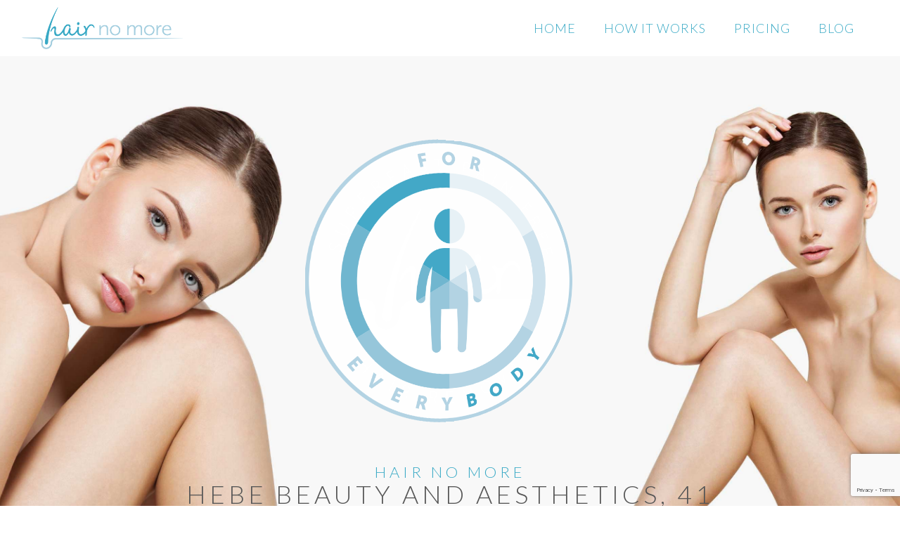

--- FILE ---
content_type: text/html; charset=UTF-8
request_url: https://hairnomore.net/salon/hebe-beauty-aesthetics/
body_size: 47876
content:







<!doctype html>
<html lang="en-GB">
  <head>
  <meta charset="utf-8">
<script type="text/javascript">
/* <![CDATA[ */
var gform;gform||(document.addEventListener("gform_main_scripts_loaded",function(){gform.scriptsLoaded=!0}),document.addEventListener("gform/theme/scripts_loaded",function(){gform.themeScriptsLoaded=!0}),window.addEventListener("DOMContentLoaded",function(){gform.domLoaded=!0}),gform={domLoaded:!1,scriptsLoaded:!1,themeScriptsLoaded:!1,isFormEditor:()=>"function"==typeof InitializeEditor,callIfLoaded:function(o){return!(!gform.domLoaded||!gform.scriptsLoaded||!gform.themeScriptsLoaded&&!gform.isFormEditor()||(gform.isFormEditor()&&console.warn("The use of gform.initializeOnLoaded() is deprecated in the form editor context and will be removed in Gravity Forms 3.1."),o(),0))},initializeOnLoaded:function(o){gform.callIfLoaded(o)||(document.addEventListener("gform_main_scripts_loaded",()=>{gform.scriptsLoaded=!0,gform.callIfLoaded(o)}),document.addEventListener("gform/theme/scripts_loaded",()=>{gform.themeScriptsLoaded=!0,gform.callIfLoaded(o)}),window.addEventListener("DOMContentLoaded",()=>{gform.domLoaded=!0,gform.callIfLoaded(o)}))},hooks:{action:{},filter:{}},addAction:function(o,r,e,t){gform.addHook("action",o,r,e,t)},addFilter:function(o,r,e,t){gform.addHook("filter",o,r,e,t)},doAction:function(o){gform.doHook("action",o,arguments)},applyFilters:function(o){return gform.doHook("filter",o,arguments)},removeAction:function(o,r){gform.removeHook("action",o,r)},removeFilter:function(o,r,e){gform.removeHook("filter",o,r,e)},addHook:function(o,r,e,t,n){null==gform.hooks[o][r]&&(gform.hooks[o][r]=[]);var d=gform.hooks[o][r];null==n&&(n=r+"_"+d.length),gform.hooks[o][r].push({tag:n,callable:e,priority:t=null==t?10:t})},doHook:function(r,o,e){var t;if(e=Array.prototype.slice.call(e,1),null!=gform.hooks[r][o]&&((o=gform.hooks[r][o]).sort(function(o,r){return o.priority-r.priority}),o.forEach(function(o){"function"!=typeof(t=o.callable)&&(t=window[t]),"action"==r?t.apply(null,e):e[0]=t.apply(null,e)})),"filter"==r)return e[0]},removeHook:function(o,r,t,n){var e;null!=gform.hooks[o][r]&&(e=(e=gform.hooks[o][r]).filter(function(o,r,e){return!!(null!=n&&n!=o.tag||null!=t&&t!=o.priority)}),gform.hooks[o][r]=e)}});
/* ]]> */
</script>

  <meta http-equiv="x-ua-compatible" content="ie=edge">
  <meta name="viewport" content="width=device-width, initial-scale=1">
  <link rel="stylesheet" href="https://maxcdn.bootstrapcdn.com/font-awesome/4.6.1/css/font-awesome.min.css">
  <link href='https://fonts.googleapis.com/css?family=Libre+Baskerville:400,400italic,700' rel='stylesheet' type='text/css'>
  <link href='https://fonts.googleapis.com/css?family=Lato:400,300,300italic,400italic,700,900' rel='stylesheet' type='text/css'>
  <link href='https://fonts.googleapis.com/css?family=Caveat:400,700' rel='stylesheet' type='text/css'>
  <meta name='robots' content='index, follow, max-image-preview:large, max-snippet:-1, max-video-preview:-1' />
	<style>img:is([sizes="auto" i], [sizes^="auto," i]) { contain-intrinsic-size: 3000px 1500px }</style>
	
	<!-- This site is optimized with the Yoast SEO plugin v25.7 - https://yoast.com/wordpress/plugins/seo/ -->
	<title>Hair No More | Hebe Beauty &amp; Aesthetics</title>
	<link rel="canonical" href="https://hairnomore.net/salon/hebe-beauty-aesthetics/" />
	<meta property="og:locale" content="en_GB" />
	<meta property="og:type" content="article" />
	<meta property="og:title" content="Hair No More | Hebe Beauty &amp; Aesthetics" />
	<meta property="og:url" content="https://hairnomore.net/salon/hebe-beauty-aesthetics/" />
	<meta property="og:site_name" content="Hair No More" />
	<meta name="twitter:card" content="summary_large_image" />
	<meta name="twitter:site" content="@HairNoMoreUK" />
	<script type="application/ld+json" class="yoast-schema-graph">{"@context":"https://schema.org","@graph":[{"@type":"WebPage","@id":"https://hairnomore.net/salon/hebe-beauty-aesthetics/","url":"https://hairnomore.net/salon/hebe-beauty-aesthetics/","name":"Hair No More | Hebe Beauty & Aesthetics","isPartOf":{"@id":"https://hairnomore.net/#website"},"datePublished":"2023-04-04T09:09:10+00:00","breadcrumb":{"@id":"https://hairnomore.net/salon/hebe-beauty-aesthetics/#breadcrumb"},"inLanguage":"en-GB","potentialAction":[{"@type":"ReadAction","target":["https://hairnomore.net/salon/hebe-beauty-aesthetics/"]}]},{"@type":"BreadcrumbList","@id":"https://hairnomore.net/salon/hebe-beauty-aesthetics/#breadcrumb","itemListElement":[{"@type":"ListItem","position":1,"name":"Home","item":"https://hairnomore.net/"},{"@type":"ListItem","position":2,"name":"Salons","item":"https://hairnomore.net/salon/"},{"@type":"ListItem","position":3,"name":"Hebe Beauty &#038; Aesthetics"}]},{"@type":"WebSite","@id":"https://hairnomore.net/#website","url":"https://hairnomore.net/","name":"Hair No More","description":"","potentialAction":[{"@type":"SearchAction","target":{"@type":"EntryPoint","urlTemplate":"https://hairnomore.net/?s={search_term_string}"},"query-input":{"@type":"PropertyValueSpecification","valueRequired":true,"valueName":"search_term_string"}}],"inLanguage":"en-GB"}]}</script>
	<!-- / Yoast SEO plugin. -->


<link rel='dns-prefetch' href='//www.google.com' />
<link rel='dns-prefetch' href='//www.googletagmanager.com' />
<link rel='stylesheet' id='wp-block-library-css' href='https://hairnomore.net/wp-includes/css/dist/block-library/style.min.css' type='text/css' media='all' />
<style id='classic-theme-styles-inline-css' type='text/css'>
/*! This file is auto-generated */
.wp-block-button__link{color:#fff;background-color:#32373c;border-radius:9999px;box-shadow:none;text-decoration:none;padding:calc(.667em + 2px) calc(1.333em + 2px);font-size:1.125em}.wp-block-file__button{background:#32373c;color:#fff;text-decoration:none}
</style>
<style id='global-styles-inline-css' type='text/css'>
:root{--wp--preset--aspect-ratio--square: 1;--wp--preset--aspect-ratio--4-3: 4/3;--wp--preset--aspect-ratio--3-4: 3/4;--wp--preset--aspect-ratio--3-2: 3/2;--wp--preset--aspect-ratio--2-3: 2/3;--wp--preset--aspect-ratio--16-9: 16/9;--wp--preset--aspect-ratio--9-16: 9/16;--wp--preset--color--black: #000000;--wp--preset--color--cyan-bluish-gray: #abb8c3;--wp--preset--color--white: #ffffff;--wp--preset--color--pale-pink: #f78da7;--wp--preset--color--vivid-red: #cf2e2e;--wp--preset--color--luminous-vivid-orange: #ff6900;--wp--preset--color--luminous-vivid-amber: #fcb900;--wp--preset--color--light-green-cyan: #7bdcb5;--wp--preset--color--vivid-green-cyan: #00d084;--wp--preset--color--pale-cyan-blue: #8ed1fc;--wp--preset--color--vivid-cyan-blue: #0693e3;--wp--preset--color--vivid-purple: #9b51e0;--wp--preset--gradient--vivid-cyan-blue-to-vivid-purple: linear-gradient(135deg,rgba(6,147,227,1) 0%,rgb(155,81,224) 100%);--wp--preset--gradient--light-green-cyan-to-vivid-green-cyan: linear-gradient(135deg,rgb(122,220,180) 0%,rgb(0,208,130) 100%);--wp--preset--gradient--luminous-vivid-amber-to-luminous-vivid-orange: linear-gradient(135deg,rgba(252,185,0,1) 0%,rgba(255,105,0,1) 100%);--wp--preset--gradient--luminous-vivid-orange-to-vivid-red: linear-gradient(135deg,rgba(255,105,0,1) 0%,rgb(207,46,46) 100%);--wp--preset--gradient--very-light-gray-to-cyan-bluish-gray: linear-gradient(135deg,rgb(238,238,238) 0%,rgb(169,184,195) 100%);--wp--preset--gradient--cool-to-warm-spectrum: linear-gradient(135deg,rgb(74,234,220) 0%,rgb(151,120,209) 20%,rgb(207,42,186) 40%,rgb(238,44,130) 60%,rgb(251,105,98) 80%,rgb(254,248,76) 100%);--wp--preset--gradient--blush-light-purple: linear-gradient(135deg,rgb(255,206,236) 0%,rgb(152,150,240) 100%);--wp--preset--gradient--blush-bordeaux: linear-gradient(135deg,rgb(254,205,165) 0%,rgb(254,45,45) 50%,rgb(107,0,62) 100%);--wp--preset--gradient--luminous-dusk: linear-gradient(135deg,rgb(255,203,112) 0%,rgb(199,81,192) 50%,rgb(65,88,208) 100%);--wp--preset--gradient--pale-ocean: linear-gradient(135deg,rgb(255,245,203) 0%,rgb(182,227,212) 50%,rgb(51,167,181) 100%);--wp--preset--gradient--electric-grass: linear-gradient(135deg,rgb(202,248,128) 0%,rgb(113,206,126) 100%);--wp--preset--gradient--midnight: linear-gradient(135deg,rgb(2,3,129) 0%,rgb(40,116,252) 100%);--wp--preset--font-size--small: 13px;--wp--preset--font-size--medium: 20px;--wp--preset--font-size--large: 36px;--wp--preset--font-size--x-large: 42px;--wp--preset--spacing--20: 0.44rem;--wp--preset--spacing--30: 0.67rem;--wp--preset--spacing--40: 1rem;--wp--preset--spacing--50: 1.5rem;--wp--preset--spacing--60: 2.25rem;--wp--preset--spacing--70: 3.38rem;--wp--preset--spacing--80: 5.06rem;--wp--preset--shadow--natural: 6px 6px 9px rgba(0, 0, 0, 0.2);--wp--preset--shadow--deep: 12px 12px 50px rgba(0, 0, 0, 0.4);--wp--preset--shadow--sharp: 6px 6px 0px rgba(0, 0, 0, 0.2);--wp--preset--shadow--outlined: 6px 6px 0px -3px rgba(255, 255, 255, 1), 6px 6px rgba(0, 0, 0, 1);--wp--preset--shadow--crisp: 6px 6px 0px rgba(0, 0, 0, 1);}:where(.is-layout-flex){gap: 0.5em;}:where(.is-layout-grid){gap: 0.5em;}body .is-layout-flex{display: flex;}.is-layout-flex{flex-wrap: wrap;align-items: center;}.is-layout-flex > :is(*, div){margin: 0;}body .is-layout-grid{display: grid;}.is-layout-grid > :is(*, div){margin: 0;}:where(.wp-block-columns.is-layout-flex){gap: 2em;}:where(.wp-block-columns.is-layout-grid){gap: 2em;}:where(.wp-block-post-template.is-layout-flex){gap: 1.25em;}:where(.wp-block-post-template.is-layout-grid){gap: 1.25em;}.has-black-color{color: var(--wp--preset--color--black) !important;}.has-cyan-bluish-gray-color{color: var(--wp--preset--color--cyan-bluish-gray) !important;}.has-white-color{color: var(--wp--preset--color--white) !important;}.has-pale-pink-color{color: var(--wp--preset--color--pale-pink) !important;}.has-vivid-red-color{color: var(--wp--preset--color--vivid-red) !important;}.has-luminous-vivid-orange-color{color: var(--wp--preset--color--luminous-vivid-orange) !important;}.has-luminous-vivid-amber-color{color: var(--wp--preset--color--luminous-vivid-amber) !important;}.has-light-green-cyan-color{color: var(--wp--preset--color--light-green-cyan) !important;}.has-vivid-green-cyan-color{color: var(--wp--preset--color--vivid-green-cyan) !important;}.has-pale-cyan-blue-color{color: var(--wp--preset--color--pale-cyan-blue) !important;}.has-vivid-cyan-blue-color{color: var(--wp--preset--color--vivid-cyan-blue) !important;}.has-vivid-purple-color{color: var(--wp--preset--color--vivid-purple) !important;}.has-black-background-color{background-color: var(--wp--preset--color--black) !important;}.has-cyan-bluish-gray-background-color{background-color: var(--wp--preset--color--cyan-bluish-gray) !important;}.has-white-background-color{background-color: var(--wp--preset--color--white) !important;}.has-pale-pink-background-color{background-color: var(--wp--preset--color--pale-pink) !important;}.has-vivid-red-background-color{background-color: var(--wp--preset--color--vivid-red) !important;}.has-luminous-vivid-orange-background-color{background-color: var(--wp--preset--color--luminous-vivid-orange) !important;}.has-luminous-vivid-amber-background-color{background-color: var(--wp--preset--color--luminous-vivid-amber) !important;}.has-light-green-cyan-background-color{background-color: var(--wp--preset--color--light-green-cyan) !important;}.has-vivid-green-cyan-background-color{background-color: var(--wp--preset--color--vivid-green-cyan) !important;}.has-pale-cyan-blue-background-color{background-color: var(--wp--preset--color--pale-cyan-blue) !important;}.has-vivid-cyan-blue-background-color{background-color: var(--wp--preset--color--vivid-cyan-blue) !important;}.has-vivid-purple-background-color{background-color: var(--wp--preset--color--vivid-purple) !important;}.has-black-border-color{border-color: var(--wp--preset--color--black) !important;}.has-cyan-bluish-gray-border-color{border-color: var(--wp--preset--color--cyan-bluish-gray) !important;}.has-white-border-color{border-color: var(--wp--preset--color--white) !important;}.has-pale-pink-border-color{border-color: var(--wp--preset--color--pale-pink) !important;}.has-vivid-red-border-color{border-color: var(--wp--preset--color--vivid-red) !important;}.has-luminous-vivid-orange-border-color{border-color: var(--wp--preset--color--luminous-vivid-orange) !important;}.has-luminous-vivid-amber-border-color{border-color: var(--wp--preset--color--luminous-vivid-amber) !important;}.has-light-green-cyan-border-color{border-color: var(--wp--preset--color--light-green-cyan) !important;}.has-vivid-green-cyan-border-color{border-color: var(--wp--preset--color--vivid-green-cyan) !important;}.has-pale-cyan-blue-border-color{border-color: var(--wp--preset--color--pale-cyan-blue) !important;}.has-vivid-cyan-blue-border-color{border-color: var(--wp--preset--color--vivid-cyan-blue) !important;}.has-vivid-purple-border-color{border-color: var(--wp--preset--color--vivid-purple) !important;}.has-vivid-cyan-blue-to-vivid-purple-gradient-background{background: var(--wp--preset--gradient--vivid-cyan-blue-to-vivid-purple) !important;}.has-light-green-cyan-to-vivid-green-cyan-gradient-background{background: var(--wp--preset--gradient--light-green-cyan-to-vivid-green-cyan) !important;}.has-luminous-vivid-amber-to-luminous-vivid-orange-gradient-background{background: var(--wp--preset--gradient--luminous-vivid-amber-to-luminous-vivid-orange) !important;}.has-luminous-vivid-orange-to-vivid-red-gradient-background{background: var(--wp--preset--gradient--luminous-vivid-orange-to-vivid-red) !important;}.has-very-light-gray-to-cyan-bluish-gray-gradient-background{background: var(--wp--preset--gradient--very-light-gray-to-cyan-bluish-gray) !important;}.has-cool-to-warm-spectrum-gradient-background{background: var(--wp--preset--gradient--cool-to-warm-spectrum) !important;}.has-blush-light-purple-gradient-background{background: var(--wp--preset--gradient--blush-light-purple) !important;}.has-blush-bordeaux-gradient-background{background: var(--wp--preset--gradient--blush-bordeaux) !important;}.has-luminous-dusk-gradient-background{background: var(--wp--preset--gradient--luminous-dusk) !important;}.has-pale-ocean-gradient-background{background: var(--wp--preset--gradient--pale-ocean) !important;}.has-electric-grass-gradient-background{background: var(--wp--preset--gradient--electric-grass) !important;}.has-midnight-gradient-background{background: var(--wp--preset--gradient--midnight) !important;}.has-small-font-size{font-size: var(--wp--preset--font-size--small) !important;}.has-medium-font-size{font-size: var(--wp--preset--font-size--medium) !important;}.has-large-font-size{font-size: var(--wp--preset--font-size--large) !important;}.has-x-large-font-size{font-size: var(--wp--preset--font-size--x-large) !important;}
:where(.wp-block-post-template.is-layout-flex){gap: 1.25em;}:where(.wp-block-post-template.is-layout-grid){gap: 1.25em;}
:where(.wp-block-columns.is-layout-flex){gap: 2em;}:where(.wp-block-columns.is-layout-grid){gap: 2em;}
:root :where(.wp-block-pullquote){font-size: 1.5em;line-height: 1.6;}
</style>
<link rel='stylesheet' id='social-board-css' href='https://hairnomore.net/wp-content/plugins/social-board/public/css/styles.css' type='text/css' media='all' />
<link rel='stylesheet' id='sage/css-css' href='https://hairnomore.net/wp-content/themes/blowmedia/dist/styles/main.css' type='text/css' media='all' />

<!-- Google tag (gtag.js) snippet added by Site Kit -->
<!-- Google Analytics snippet added by Site Kit -->
<script type="text/javascript" src="https://www.googletagmanager.com/gtag/js?id=GT-T5MHKT7" id="google_gtagjs-js" async></script>
<script type="text/javascript" id="google_gtagjs-js-after">
/* <![CDATA[ */
window.dataLayer = window.dataLayer || [];function gtag(){dataLayer.push(arguments);}
gtag("set","linker",{"domains":["hairnomore.net"]});
gtag("js", new Date());
gtag("set", "developer_id.dZTNiMT", true);
gtag("config", "GT-T5MHKT7", {"googlesitekit_post_type":"salon"});
/* ]]> */
</script>
<script type="text/javascript" src="https://hairnomore.net/wp-includes/js/jquery/jquery.min.js" id="jquery-core-js"></script>
<script type="text/javascript" src="https://hairnomore.net/wp-includes/js/jquery/jquery-migrate.min.js" id="jquery-migrate-js"></script>
<link rel="https://api.w.org/" href="https://hairnomore.net/wp-json/" /><link rel='shortlink' href='https://hairnomore.net/?p=91238' />
<link rel="alternate" title="oEmbed (JSON)" type="application/json+oembed" href="https://hairnomore.net/wp-json/oembed/1.0/embed?url=https%3A%2F%2Fhairnomore.net%2Fsalon%2Fhebe-beauty-aesthetics%2F" />
<link rel="alternate" title="oEmbed (XML)" type="text/xml+oembed" href="https://hairnomore.net/wp-json/oembed/1.0/embed?url=https%3A%2F%2Fhairnomore.net%2Fsalon%2Fhebe-beauty-aesthetics%2F&#038;format=xml" />
<meta name="generator" content="Site Kit by Google 1.170.0" />
  <link rel="shortcut icon" href="/favicon.ico" type="image/x-icon">
  <link rel="icon" href="/favicon.ico" type="image/x-icon">

    
</head>
  <body class="wp-singular salon-template-default single single-salon postid-91238 wp-theme-blowmedia hebe-beauty-aesthetics sidebar-primary">
    <!--[if IE]>
      <div class="alert alert-warning">
        You are using an <strong>outdated</strong> browser. Please <a href="http://browsehappy.com/">upgrade your browser</a> to improve your experience.      </div>
    <![endif]-->

<div id="main">

    <header id="main-header" class="clearfix">
    <a class="brand" href="https://hairnomore.net/"><img src="https://hairnomore.net/wp-content/themes/blowmedia/dist/images/hair-no-more-logo.png" alt="Hair No More Logo" /></a>
    
    <button type="button" class="navbar-toggle main-nav-toggle" data-toggle="collapse" data-target="#main-nav">
    <span>toggle menu</span>
    </button>

    <nav class="main-nav">
      <div class="collapse navbar-collapse" id="main-nav">
        <ul id="menu-main-nav" class="nav sm sm-clean"><li id="menu-item-1676" class="menu-item menu-item-type-post_type menu-item-object-page menu-item-home menu-item-1676"><a href="https://hairnomore.net/">Home</a></li>
<li id="menu-item-908" class="menu-item menu-item-type-post_type menu-item-object-page menu-item-908"><a href="https://hairnomore.net/how-it-works/">How It Works</a></li>
<li id="menu-item-123" class="menu-item menu-item-type-post_type menu-item-object-page menu-item-123"><a href="https://hairnomore.net/pricing/">Pricing</a></li>
<li id="menu-item-120" class="hide menu-item menu-item-type-post_type menu-item-object-page menu-item-120"><a href="https://hairnomore.net/find-a-salon/">Find A Salon</a></li>
<li id="menu-item-44063" class="menu-item menu-item-type-post_type menu-item-object-page current_page_parent menu-item-44063"><a href="https://hairnomore.net/blog/">Blog</a></li>
</ul>      </div>
    </nav>
</header>
    <div class="wrap" role="document" id="cont">
        <main>
          

<div class="salon-landing text-center">
<div class="container">

<div class="row">

<div class="col-md-8 col-md-offset-2">

<div class="banner-content">
<div id="card"> 
  <div class="front"> 
        <img src="https://hairnomore.net/wp-content/uploads/hnm-roundal-1.png" alt="Hair No More Hebe Beauty and Aesthetics, 41 Robins Grove Crescent, Yateley, Hampshire, GU46 6PS, UK" />
  </div> 
  <div class="back">
        <img src="https://hairnomore.net/wp-content/uploads/hnm-roundal-2.png" alt="hair removal Hebe Beauty and Aesthetics, 41 Robins Grove Crescent, Yateley, Hampshire, GU46 6PS, UK" />
  </div> 
</div>
</div>

   <h1 class="salon-h1"><span>Hair No More</span> Hebe Beauty and Aesthetics, 41 Robins Grove Crescent, Yateley, Hampshire, GU46 6PS, UK</h1>


</div>
</div>
</div>
</div>









<div class="search-bar" data-vide-bg="mp4: https://hairnomore.net/wp-content/themes/blowmedia/HNM-Smart-Diode.mp4, webm: https://hairnomore.net/wp-content/themes/blowmedia/HNM-Smart-Diode.webm, ogv: https://hairnomore.net/wp-content/themes/blowmedia/HNM-Smart-Diode.ogv, poster: https://hairnomore.net/wp-content/themes/blowmedia/HNM-Smart-Diode.gif" data-vide-options="posterType: gif, loop: true, muted: true, position: 50% 100%">
<div class="overlay">
<div class="container">

<div class="row">

<div class="col-md-7 text-left">

    
    <h2>The future of hair removal is here!</h2>
<!--
    <div class="embed-responsive embed-responsive-16by9">
   <iframe width="560" height="315" src="https://www.youtube.com/embed/R7vfG92ooFk?autoplay=1&rel=0&showinfo=0&loop=1&playlist=R7vfG92ooFk" frameborder="0" allowfullscreen></iframe>
</div>-->


    <p class="sub-title">Tired of continually removing hair with traditional methods?</p>
    <p>It is estimated that 75% of women would like to remove areas of hair growth permanently! hair no more is the answer! Superfast and pain free!</p>
<br/><br/>
<img src="https://hairnomore.net/wp-content/uploads/hnm-cta.png" />
<br/><br/>
    </div>


<div class="col-md-4 col-md-offset-1">
<div class="cta-form-wrap">
<h3>Request a Booking</h3>
    <p>Enter your details to book your free consultation and test treatment!</p>

                <div class='gf_browser_chrome gform_wrapper gform_legacy_markup_wrapper gform-theme--no-framework' data-form-theme='legacy' data-form-index='0' id='gform_wrapper_1' ><div id='gf_1' class='gform_anchor' tabindex='-1'></div><form method='post' enctype='multipart/form-data' target='gform_ajax_frame_1' id='gform_1'  action='/salon/hebe-beauty-aesthetics/#gf_1' data-formid='1' novalidate><div class='gf_invisible ginput_recaptchav3' data-sitekey='6LeaYaggAAAAAL0lHhbYeh1eMdlUBn93jPr6dXWl' data-tabindex='0'><input id="input_8bbea784c2ccebedb6fffde9a789c157" class="gfield_recaptcha_response" type="hidden" name="input_8bbea784c2ccebedb6fffde9a789c157" value=""/></div>
                        <div class='gform-body gform_body'><ul id='gform_fields_1' class='gform_fields top_label form_sublabel_below description_below validation_below'><li id="field_1_1" class="gfield gfield--type-text gfield_contains_required field_sublabel_below gfield--no-description field_description_below field_validation_below gfield_visibility_visible"  ><label class='gfield_label gform-field-label' for='input_1_1'>Name<span class="gfield_required"><span class="gfield_required gfield_required_asterisk">*</span></span></label><div class='ginput_container ginput_container_text'><input name='input_1' id='input_1_1' type='text' value='' class='medium'     aria-required="true" aria-invalid="false"   /></div></li><li id="field_1_2" class="gfield gfield--type-email gfield_contains_required field_sublabel_below gfield--no-description field_description_below field_validation_below gfield_visibility_visible"  ><label class='gfield_label gform-field-label' for='input_1_2'>Email<span class="gfield_required"><span class="gfield_required gfield_required_asterisk">*</span></span></label><div class='ginput_container ginput_container_email'>
                            <input name='input_2' id='input_1_2' type='email' value='' class='medium'    aria-required="true" aria-invalid="false"  />
                        </div></li><li id="field_1_3" class="gfield gfield--type-phone gfield_contains_required field_sublabel_below gfield--no-description field_description_below field_validation_below gfield_visibility_visible"  ><label class='gfield_label gform-field-label' for='input_1_3'>Phone<span class="gfield_required"><span class="gfield_required gfield_required_asterisk">*</span></span></label><div class='ginput_container ginput_container_phone'><input name='input_3' id='input_1_3' type='tel' value='' class='medium'   aria-required="true" aria-invalid="false"   /></div></li><li id="field_1_5" class="gfield gfield--type-hidden gform_hidden field_sublabel_below gfield--no-description field_description_below field_validation_below gfield_visibility_visible"  ><div class='ginput_container ginput_container_text'><input name='input_5' id='input_1_5' type='hidden' class='gform_hidden'  aria-invalid="false" value='' /></div></li><li id="field_1_6" class="gfield gfield--type-email hidden field_sublabel_below gfield--no-description field_description_below field_validation_below gfield_visibility_visible"  ><label class='gfield_label gform-field-label' for='input_1_6'>Salon Email</label><div class='ginput_container ginput_container_email'>
                            <input name='input_6' id='input_1_6' type='email' value='hebebeautyuk@outlook.com' class='medium'     aria-invalid="false"  />
                        </div></li><li id="field_1_7" class="gfield gfield--type-checkbox gfield--type-choice field_sublabel_below gfield--no-description field_description_below field_validation_below gfield_visibility_visible"  ><label class='gfield_label gform-field-label screen-reader-text gfield_label_before_complex' ></label><div class='ginput_container ginput_container_checkbox'><ul class='gfield_checkbox' id='input_1_7'><li class='gchoice gchoice_1_7_1'>
								<input class='gfield-choice-input' name='input_7.1' type='checkbox'  value='I&#039;m happy for you to keep in contact with me via email and phone'  id='choice_1_7_1'   />
								<label for='choice_1_7_1' id='label_1_7_1' class='gform-field-label gform-field-label--type-inline'>I'm happy for you to keep in contact with me via email and phone</label>
							</li></ul></div></li><li id="field_1_8" class="gfield gfield--type-html gfield_html gfield_html_formatted gfield_no_follows_desc field_sublabel_below gfield--no-description field_description_below field_validation_below gfield_visibility_visible"  >Read our <a target="_blank" href="http://hairnomore.net/privacy-policy">Privacy Policy here</a></li></ul></div>
        <div class='gform-footer gform_footer top_label'> <input type='submit' id='gform_submit_button_1' class='gform_button button' onclick='gform.submission.handleButtonClick(this);' data-submission-type='submit' value='Submit'  /> <input type='hidden' name='gform_ajax' value='form_id=1&amp;title=&amp;description=&amp;tabindex=0&amp;theme=legacy&amp;styles=[]&amp;hash=85ead666db9af3a3d7edae952d6e0cd6' />
            <input type='hidden' class='gform_hidden' name='gform_submission_method' data-js='gform_submission_method_1' value='iframe' />
            <input type='hidden' class='gform_hidden' name='gform_theme' data-js='gform_theme_1' id='gform_theme_1' value='legacy' />
            <input type='hidden' class='gform_hidden' name='gform_style_settings' data-js='gform_style_settings_1' id='gform_style_settings_1' value='[]' />
            <input type='hidden' class='gform_hidden' name='is_submit_1' value='1' />
            <input type='hidden' class='gform_hidden' name='gform_submit' value='1' />
            
            <input type='hidden' class='gform_hidden' name='gform_unique_id' value='' />
            <input type='hidden' class='gform_hidden' name='state_1' value='WyJbXSIsImUyMDEzNTVkYzFiZjZkYjU5MGE5OGZkYTBiMmRlNDMzIl0=' />
            <input type='hidden' autocomplete='off' class='gform_hidden' name='gform_target_page_number_1' id='gform_target_page_number_1' value='0' />
            <input type='hidden' autocomplete='off' class='gform_hidden' name='gform_source_page_number_1' id='gform_source_page_number_1' value='1' />
            <input type='hidden' name='gform_field_values' value='salonemail=hebebeautyuk%40outlook.com' />
            
        </div>
                        </form>
                        </div>
		                <iframe style='display:none;width:0px;height:0px;' src='about:blank' name='gform_ajax_frame_1' id='gform_ajax_frame_1' title='This iframe contains the logic required to handle Ajax powered Gravity Forms.'></iframe>
		                <script type="text/javascript">
/* <![CDATA[ */
 gform.initializeOnLoaded( function() {gformInitSpinner( 1, 'https://hairnomore.net/wp-content/plugins/gravityforms/images/spinner.svg', true );jQuery('#gform_ajax_frame_1').on('load',function(){var contents = jQuery(this).contents().find('*').html();var is_postback = contents.indexOf('GF_AJAX_POSTBACK') >= 0;if(!is_postback){return;}var form_content = jQuery(this).contents().find('#gform_wrapper_1');var is_confirmation = jQuery(this).contents().find('#gform_confirmation_wrapper_1').length > 0;var is_redirect = contents.indexOf('gformRedirect(){') >= 0;var is_form = form_content.length > 0 && ! is_redirect && ! is_confirmation;var mt = parseInt(jQuery('html').css('margin-top'), 10) + parseInt(jQuery('body').css('margin-top'), 10) + 100;if(is_form){jQuery('#gform_wrapper_1').html(form_content.html());if(form_content.hasClass('gform_validation_error')){jQuery('#gform_wrapper_1').addClass('gform_validation_error');} else {jQuery('#gform_wrapper_1').removeClass('gform_validation_error');}setTimeout( function() { /* delay the scroll by 50 milliseconds to fix a bug in chrome */ jQuery(document).scrollTop(jQuery('#gform_wrapper_1').offset().top - mt); }, 50 );if(window['gformInitDatepicker']) {gformInitDatepicker();}if(window['gformInitPriceFields']) {gformInitPriceFields();}var current_page = jQuery('#gform_source_page_number_1').val();gformInitSpinner( 1, 'https://hairnomore.net/wp-content/plugins/gravityforms/images/spinner.svg', true );jQuery(document).trigger('gform_page_loaded', [1, current_page]);window['gf_submitting_1'] = false;}else if(!is_redirect){var confirmation_content = jQuery(this).contents().find('.GF_AJAX_POSTBACK').html();if(!confirmation_content){confirmation_content = contents;}jQuery('#gform_wrapper_1').replaceWith(confirmation_content);jQuery(document).scrollTop(jQuery('#gf_1').offset().top - mt);jQuery(document).trigger('gform_confirmation_loaded', [1]);window['gf_submitting_1'] = false;wp.a11y.speak(jQuery('#gform_confirmation_message_1').text());}else{jQuery('#gform_1').append(contents);if(window['gformRedirect']) {gformRedirect();}}jQuery(document).trigger("gform_pre_post_render", [{ formId: "1", currentPage: "current_page", abort: function() { this.preventDefault(); } }]);        if (event && event.defaultPrevented) {                return;        }        const gformWrapperDiv = document.getElementById( "gform_wrapper_1" );        if ( gformWrapperDiv ) {            const visibilitySpan = document.createElement( "span" );            visibilitySpan.id = "gform_visibility_test_1";            gformWrapperDiv.insertAdjacentElement( "afterend", visibilitySpan );        }        const visibilityTestDiv = document.getElementById( "gform_visibility_test_1" );        let postRenderFired = false;        function triggerPostRender() {            if ( postRenderFired ) {                return;            }            postRenderFired = true;            gform.core.triggerPostRenderEvents( 1, current_page );            if ( visibilityTestDiv ) {                visibilityTestDiv.parentNode.removeChild( visibilityTestDiv );            }        }        function debounce( func, wait, immediate ) {            var timeout;            return function() {                var context = this, args = arguments;                var later = function() {                    timeout = null;                    if ( !immediate ) func.apply( context, args );                };                var callNow = immediate && !timeout;                clearTimeout( timeout );                timeout = setTimeout( later, wait );                if ( callNow ) func.apply( context, args );            };        }        const debouncedTriggerPostRender = debounce( function() {            triggerPostRender();        }, 200 );        if ( visibilityTestDiv && visibilityTestDiv.offsetParent === null ) {            const observer = new MutationObserver( ( mutations ) => {                mutations.forEach( ( mutation ) => {                    if ( mutation.type === 'attributes' && visibilityTestDiv.offsetParent !== null ) {                        debouncedTriggerPostRender();                        observer.disconnect();                    }                });            });            observer.observe( document.body, {                attributes: true,                childList: false,                subtree: true,                attributeFilter: [ 'style', 'class' ],            });        } else {            triggerPostRender();        }    } );} ); 
/* ]]> */
</script>
</div>
</div>





    </div>

    


<!--
<div class="facetwp-facet facetwp-facet-location facetwp-type-proximity" data-name="location" data-type="proximity"></div><button onclick="fwp_redirect()">Find Salon</button>
              <div style="display:none"><div class="facetwp-template" data-name="salons">   	<div class="col-lg-6 col-md-6 salon-loop-block-wrap" >
		<div class="salon-loop-block marker" data-lat="50.851988" data-lng="-0.985709" data-mh="sb">
			<a href="https://hairnomore.net/salon/samantha-adams-medical-aesthetics/">
				<div class="salon-loop-img" style="background: url(https://hairnomore.net/wp-content/uploads/Untitled-12-scaled.jpg) no-repeat; background-size: cover;"></div>
				<div class="salon-loop-block-text" data-mh="sbc">
					<h3>Samantha Adams Medical Aesthetics</h3>
<p><i class="fa fa-map-marker" aria-hidden="true"></i> 80a West Street, Havant, Hampshire, PO9 1LN, UK</p>
				</div>
			</a>
		</div>
	</div>
   	<div class="col-lg-6 col-md-6 salon-loop-block-wrap" >
		<div class="salon-loop-block marker" data-lat="51.9945385" data-lng="-0.7327432" data-mh="sb">
			<a href="https://hairnomore.net/salon/rewind-renew-skin-clinic/">
				<div class="salon-loop-img" style="background: url(https://hairnomore.net/wp-content/uploads/WhatsApp-Image-2026-01-07-at-21.15.16.jpg) no-repeat; background-size: cover;"></div>
				<div class="salon-loop-block-text" data-mh="sbc">
					<h3>Rewind &#038; Renew Skin Clinic</h3>
<p><i class="fa fa-map-marker" aria-hidden="true"></i> Unit 33, Tan & Beauty Hub, Stanier Centre, Queensway, Bletchley, Milton Keynes, MK2 2FY, UK</p>
				</div>
			</a>
		</div>
	</div>
   	<div class="col-lg-6 col-md-6 salon-loop-block-wrap" >
		<div class="salon-loop-block marker" data-lat="52.7784373" data-lng="-1.2271246" data-mh="sb">
			<a href="https://hairnomore.net/salon/lumora-belle/">
				<div class="salon-loop-img" style="background: url(https://hairnomore.net/wp-content/uploads/Untitled-12-scaled.jpg) no-repeat; background-size: cover;"></div>
				<div class="salon-loop-block-text" data-mh="sbc">
					<h3>Lumora Belle</h3>
<p><i class="fa fa-map-marker" aria-hidden="true"></i> 121 Byron Street, Loughborough, Leicestershire LE11 5JN, UK</p>
				</div>
			</a>
		</div>
	</div>
   	<div class="col-lg-6 col-md-6 salon-loop-block-wrap" >
		<div class="salon-loop-block marker" data-lat="50.4179002" data-lng="-3.5614031" data-mh="sb">
			<a href="https://hairnomore.net/salon/waxed-smooth/">
				<div class="salon-loop-img" style="background: url(https://hairnomore.net/wp-content/uploads/Untitled-12-scaled.jpg) no-repeat; background-size: cover;"></div>
				<div class="salon-loop-block-text" data-mh="sbc">
					<h3>Waxed Smooth</h3>
<p><i class="fa fa-map-marker" aria-hidden="true"></i> 117 Dartmouth Road, Paignton, Devon, TQ4 6NF, UK</p>
				</div>
			</a>
		</div>
	</div>
   	<div class="col-lg-6 col-md-6 salon-loop-block-wrap" >
		<div class="salon-loop-block marker" data-lat="51.6177885" data-lng="-0.3107316" data-mh="sb">
			<a href="https://hairnomore.net/salon/blossom-beauty-5/">
				<div class="salon-loop-img" style="background: url(https://hairnomore.net/wp-content/uploads/Untitled-12-scaled.jpg) no-repeat; background-size: cover;"></div>
				<div class="salon-loop-block-text" data-mh="sbc">
					<h3>Blossom Beauty</h3>
<p><i class="fa fa-map-marker" aria-hidden="true"></i> 1st and 2nd Floor, 14 The Broadway, Stanmore, London, HA7 4DW, UK</p>
				</div>
			</a>
		</div>
	</div>
   	<div class="col-lg-6 col-md-6 salon-loop-block-wrap" >
		<div class="salon-loop-block marker" data-lat="57.2780532" data-lng="-2.3709874" data-mh="sb">
			<a href="https://hairnomore.net/salon/belle-vee-beauty-lounge/">
				<div class="salon-loop-img" style="background: url(https://hairnomore.net/wp-content/uploads/Untitled-12-scaled.jpg) no-repeat; background-size: cover;"></div>
				<div class="salon-loop-block-text" data-mh="sbc">
					<h3>Belle Vee Beauty Lounge</h3>
<p><i class="fa fa-map-marker" aria-hidden="true"></i> 123 High Street, Inverurie, Aberdeenshire, Scotland, AB51 3QJ, UK</p>
				</div>
			</a>
		</div>
	</div>
   	<div class="col-lg-6 col-md-6 salon-loop-block-wrap" >
		<div class="salon-loop-block marker" data-lat="51.3128111" data-lng="-0.59794" data-mh="sb">
			<a href="https://hairnomore.net/salon/surrey-lashes/">
				<div class="salon-loop-img" style="background: url(https://hairnomore.net/wp-content/uploads/Untitled-12-scaled.jpg) no-repeat; background-size: cover;"></div>
				<div class="salon-loop-block-text" data-mh="sbc">
					<h3>Surrey Lashes</h3>
<p><i class="fa fa-map-marker" aria-hidden="true"></i> Woodside Barrack Path, Woking, Surrey, GU21 8UA, UK</p>
				</div>
			</a>
		</div>
	</div>
   	<div class="col-lg-6 col-md-6 salon-loop-block-wrap" >
		<div class="salon-loop-block marker" data-lat="51.5432588" data-lng="-2.5585631" data-mh="sb">
			<a href="https://hairnomore.net/salon/namis-beauty/">
				<div class="salon-loop-img" style="background: url(https://hairnomore.net/wp-content/uploads/Untitled-12-scaled.jpg) no-repeat; background-size: cover;"></div>
				<div class="salon-loop-block-text" data-mh="sbc">
					<h3>Namis Beauty</h3>
<p><i class="fa fa-map-marker" aria-hidden="true"></i> Suite B - 1st Floor, Bradley Pavilions, Pear Tree Road, Bradley Stoke, Bristol, BS32 0BQ, UK</p>
				</div>
			</a>
		</div>
	</div>
   	<div class="col-lg-6 col-md-6 salon-loop-block-wrap" >
		<div class="salon-loop-block marker" data-lat="51.4055098" data-lng="-0.095622" data-mh="sb">
			<a href="https://hairnomore.net/salon/haya-beauty/">
				<div class="salon-loop-img" style="background: url(https://hairnomore.net/wp-content/uploads/Untitled-12-scaled.jpg) no-repeat; background-size: cover;"></div>
				<div class="salon-loop-block-text" data-mh="sbc">
					<h3>Haya Beauty</h3>
<p><i class="fa fa-map-marker" aria-hidden="true"></i> 41 Livingstone Road, Croydon, London, CR7 8JX, UK</p>
				</div>
			</a>
		</div>
	</div>
   	<div class="col-lg-6 col-md-6 salon-loop-block-wrap" >
		<div class="salon-loop-block marker" data-lat="51.5592519" data-lng="0.0676804" data-mh="sb">
			<a href="https://hairnomore.net/salon/maariyas-beauty-secret-spa/">
				<div class="salon-loop-img" style="background: url(https://hairnomore.net/wp-content/uploads/Untitled-12-scaled.jpg) no-repeat; background-size: cover;"></div>
				<div class="salon-loop-block-text" data-mh="sbc">
					<h3>Maariya&#8217;s Beauty Secret &#038; Spa</h3>
<p><i class="fa fa-map-marker" aria-hidden="true"></i> 39 York Road, Ilford, Essex, IG1 3AD, UK</p>
				</div>
			</a>
		</div>
	</div>
   	<div class="col-lg-6 col-md-6 salon-loop-block-wrap" >
		<div class="salon-loop-block marker" data-lat="51.2407014" data-lng="-0.7705949" data-mh="sb">
			<a href="https://hairnomore.net/salon/the-beauty-space-by-lisa/">
				<div class="salon-loop-img" style="background: url(https://hairnomore.net/wp-content/uploads/Untitled-12-scaled.jpg) no-repeat; background-size: cover;"></div>
				<div class="salon-loop-block-text" data-mh="sbc">
					<h3>The Beauty Space by Lisa</h3>
<p><i class="fa fa-map-marker" aria-hidden="true"></i> 61 Ayling Lane, Aldershot, Surrey, GU11 3LZ, UK</p>
				</div>
			</a>
		</div>
	</div>
   	<div class="col-lg-6 col-md-6 salon-loop-block-wrap" >
		<div class="salon-loop-block marker" data-lat="53.7597558" data-lng="-0.3569857" data-mh="sb">
			<a href="https://hairnomore.net/salon/peaches-laser-clinic/">
				<div class="salon-loop-img" style="background: url(https://hairnomore.net/wp-content/uploads/Untitled-12-scaled.jpg) no-repeat; background-size: cover;"></div>
				<div class="salon-loop-block-text" data-mh="sbc">
					<h3>Peaches Laser Clinic</h3>
<p><i class="fa fa-map-marker" aria-hidden="true"></i> 159 Princes Avenue, Hull, East Riding of Yorkshire, HU5 3DL, UK</p>
				</div>
			</a>
		</div>
	</div>
   	<div class="col-lg-6 col-md-6 salon-loop-block-wrap" >
		<div class="salon-loop-block marker" data-lat="53.8697311" data-lng="-1.9092977" data-mh="sb">
			<a href="https://hairnomore.net/salon/iconic-beauty-room/">
				<div class="salon-loop-img" style="background: url(https://hairnomore.net/wp-content/uploads/Untitled-12-scaled.jpg) no-repeat; background-size: cover;"></div>
				<div class="salon-loop-block-text" data-mh="sbc">
					<h3>Iconic Beauty Room</h3>
<p><i class="fa fa-map-marker" aria-hidden="true"></i> 132 North Street, Keighley, West Yorkshire, BD21 3AL, UK</p>
				</div>
			</a>
		</div>
	</div>
   	<div class="col-lg-6 col-md-6 salon-loop-block-wrap" >
		<div class="salon-loop-block marker" data-lat="56.0839816" data-lng="-3.3750305" data-mh="sb">
			<a href="https://hairnomore.net/salon/amplify-aesthetic/">
				<div class="salon-loop-img" style="background: url(https://hairnomore.net/wp-content/uploads/Untitled-12-scaled.jpg) no-repeat; background-size: cover;"></div>
				<div class="salon-loop-block-text" data-mh="sbc">
					<h3>Amplify Aesthetic</h3>
<p><i class="fa fa-map-marker" aria-hidden="true"></i> 8 Main Street, Crossgates, Fife, KY4 9HJ, UK</p>
				</div>
			</a>
		</div>
	</div>
   	<div class="col-lg-6 col-md-6 salon-loop-block-wrap" >
		<div class="salon-loop-block marker" data-lat="53.5256778" data-lng="-1.6285901" data-mh="sb">
			<a href="https://hairnomore.net/salon/a-pretty-affair/">
				<div class="salon-loop-img" style="background: url(https://hairnomore.net/wp-content/uploads/Untitled-12-scaled.jpg) no-repeat; background-size: cover;"></div>
				<div class="salon-loop-block-text" data-mh="sbc">
					<h3>A Pretty Affair</h3>
<p><i class="fa fa-map-marker" aria-hidden="true"></i> The Old Post Office, Shrewsbury Road, Penistone, Sheffield, S36 6AA, UK</p>
				</div>
			</a>
		</div>
	</div>
   	<div class="col-lg-6 col-md-6 salon-loop-block-wrap" >
		<div class="salon-loop-block marker" data-lat="50.8540208" data-lng="0.5603486" data-mh="sb">
			<a href="https://hairnomore.net/salon/beaute-definie/">
				<div class="salon-loop-img" style="background: url(https://hairnomore.net/wp-content/uploads/Untitled-12-scaled.jpg) no-repeat; background-size: cover;"></div>
				<div class="salon-loop-block-text" data-mh="sbc">
					<h3>Beaute Définie</h3>
<p><i class="fa fa-map-marker" aria-hidden="true"></i> 20 Kings Road, Saint Leonards, Saint Leonards-on-sea, East Sussex, TN37 6DU, UK</p>
				</div>
			</a>
		</div>
	</div>
   	<div class="col-lg-6 col-md-6 salon-loop-block-wrap" >
		<div class="salon-loop-block marker" data-lat="54.8892428" data-lng="-2.9235212" data-mh="sb">
			<a href="https://hairnomore.net/salon/harriets-beauty-bar/">
				<div class="salon-loop-img" style="background: url(https://hairnomore.net/wp-content/uploads/Untitled-12-scaled.jpg) no-repeat; background-size: cover;"></div>
				<div class="salon-loop-block-text" data-mh="sbc">
					<h3>Harriets Beauty Bar</h3>
<p><i class="fa fa-map-marker" aria-hidden="true"></i> 49 Edward Street, Carlisle, Cumbria, CA1 2JF, UK</p>
				</div>
			</a>
		</div>
	</div>
   	<div class="col-lg-6 col-md-6 salon-loop-block-wrap" >
		<div class="salon-loop-block marker" data-lat="53.3767125" data-lng="-2.3462302" data-mh="sb">
			<a href="https://hairnomore.net/salon/nu-you-health/">
				<div class="salon-loop-img" style="background: url(https://hairnomore.net/wp-content/uploads/Untitled-12-scaled.jpg) no-repeat; background-size: cover;"></div>
				<div class="salon-loop-block-text" data-mh="sbc">
					<h3>Nu: You Health</h3>
<p><i class="fa fa-map-marker" aria-hidden="true"></i> 17 Cecil Road, Hale, Greater Manchester, WA15 9NZ, UK</p>
				</div>
			</a>
		</div>
	</div>
   	<div class="col-lg-6 col-md-6 salon-loop-block-wrap" >
		<div class="salon-loop-block marker" data-lat="53.1445334" data-lng="0.3381143" data-mh="sb">
			<a href="https://hairnomore.net/salon/the-beauty-hub/">
				<div class="salon-loop-img" style="background: url(https://hairnomore.net/wp-content/uploads/Untitled-12-scaled.jpg) no-repeat; background-size: cover;"></div>
				<div class="salon-loop-block-text" data-mh="sbc">
					<h3>The Beauty Hub</h3>
<p><i class="fa fa-map-marker" aria-hidden="true"></i> 10 Algitha Road, Skegness, Lincolnshire, PE25 2AG, UK</p>
				</div>
			</a>
		</div>
	</div>
   	<div class="col-lg-6 col-md-6 salon-loop-block-wrap" >
		<div class="salon-loop-block marker" data-lat="51.4615571" data-lng="-0.9753954" data-mh="sb">
			<a href="https://hairnomore.net/salon/crysallis-skin/">
				<div class="salon-loop-img" style="background: url(https://hairnomore.net/wp-content/uploads/Untitled-12-scaled.jpg) no-repeat; background-size: cover;"></div>
				<div class="salon-loop-block-text" data-mh="sbc">
					<h3>Crysallis Skin</h3>
<p><i class="fa fa-map-marker" aria-hidden="true"></i> 87-89 Caversham Road, Reading, Berkshire, RG1 8AN, UK</p>
				</div>
			</a>
		</div>
	</div>
   	<div class="col-lg-6 col-md-6 salon-loop-block-wrap" >
		<div class="salon-loop-block marker" data-lat="56.3177978" data-lng="-3.0117787" data-mh="sb">
			<a href="https://hairnomore.net/salon/bamboo-beauty/">
				<div class="salon-loop-img" style="background: url(https://hairnomore.net/wp-content/uploads/Untitled-12-scaled.jpg) no-repeat; background-size: cover;"></div>
				<div class="salon-loop-block-text" data-mh="sbc">
					<h3>Bamboo Beauty</h3>
<p><i class="fa fa-map-marker" aria-hidden="true"></i> 66 Crossgate, Cupar, Fife, KY15 7TP, UK</p>
				</div>
			</a>
		</div>
	</div>
   	<div class="col-lg-6 col-md-6 salon-loop-block-wrap" >
		<div class="salon-loop-block marker" data-lat="51.573185819909" data-lng="-0.23550853714599" data-mh="sb">
			<a href="https://hairnomore.net/salon/daxas-beauty-aesthetics-hub/">
				<div class="salon-loop-img" style="background: url(https://hairnomore.net/wp-content/uploads/Untitled-12-scaled.jpg) no-repeat; background-size: cover;"></div>
				<div class="salon-loop-block-text" data-mh="sbc">
					<h3>Daxa&#8217;s Beauty &#038; Aesthetics Hub</h3>
<p><i class="fa fa-map-marker" aria-hidden="true"></i> 210 Verulam Ct, Woolmead Ave, London NW9 7AZ, UK</p>
				</div>
			</a>
		</div>
	</div>
   	<div class="col-lg-6 col-md-6 salon-loop-block-wrap" >
		<div class="salon-loop-block marker" data-lat="53.5659847" data-lng="-2.1236158" data-mh="sb">
			<a href="https://hairnomore.net/salon/britsilk-wellness-lounge/">
				<div class="salon-loop-img" style="background: url(https://hairnomore.net/wp-content/uploads/Untitled-12-scaled.jpg) no-repeat; background-size: cover;"></div>
				<div class="salon-loop-block-text" data-mh="sbc">
					<h3>BritSilk Wellness Lounge</h3>
<p><i class="fa fa-map-marker" aria-hidden="true"></i> 42 Market Square, Royton, Oldham, Lancashire, OL2 5QD, UK</p>
				</div>
			</a>
		</div>
	</div>
   	<div class="col-lg-6 col-md-6 salon-loop-block-wrap" >
		<div class="salon-loop-block marker" data-lat="51.2426555" data-lng="-0.7337062" data-mh="sb">
			<a href="https://hairnomore.net/salon/the-hair-and-beauty-artist/">
				<div class="salon-loop-img" style="background: url(https://hairnomore.net/wp-content/uploads/Untitled-12-scaled.jpg) no-repeat; background-size: cover;"></div>
				<div class="salon-loop-block-text" data-mh="sbc">
					<h3>The Hair and Beauty Artist</h3>
<p><i class="fa fa-map-marker" aria-hidden="true"></i> 16 Christine Close, Ash, Aldershot, Surrey, GU12 6QL, UK</p>
				</div>
			</a>
		</div>
	</div>
   	<div class="col-lg-6 col-md-6 salon-loop-block-wrap" >
		<div class="salon-loop-block marker" data-lat="53.5387043" data-lng="-2.7057711" data-mh="sb">
			<a href="https://hairnomore.net/salon/the-luxe-skincare-clinic/">
				<div class="salon-loop-img" style="background: url(https://hairnomore.net/wp-content/uploads/Untitled-12-scaled.jpg) no-repeat; background-size: cover;"></div>
				<div class="salon-loop-block-text" data-mh="sbc">
					<h3>The Luxe Skincare Clinic</h3>
<p><i class="fa fa-map-marker" aria-hidden="true"></i> 57 Moor Road, Wigan, Greater Manchester, WN5 8RR, UK</p>
				</div>
			</a>
		</div>
	</div>
   	<div class="col-lg-6 col-md-6 salon-loop-block-wrap" >
		<div class="salon-loop-block marker" data-lat="51.6212902" data-lng="-0.0842796" data-mh="sb">
			<a href="https://hairnomore.net/salon/raaj-sweta-jain/">
				<div class="salon-loop-img" style="background: url(https://hairnomore.net/wp-content/uploads/Untitled-12-scaled.jpg) no-repeat; background-size: cover;"></div>
				<div class="salon-loop-block-text" data-mh="sbc">
					<h3>Raaj &#038; Sweta Jain</h3>
<p><i class="fa fa-map-marker" aria-hidden="true"></i> 17 New Park Avenue, London, N13 5ND, UK</p>
				</div>
			</a>
		</div>
	</div>
   	<div class="col-lg-6 col-md-6 salon-loop-block-wrap" >
		<div class="salon-loop-block marker" data-lat="54.3410049" data-lng="-1.4356231" data-mh="sb">
			<a href="https://hairnomore.net/salon/rosedene-aesthetics/">
				<div class="salon-loop-img" style="background: url(https://hairnomore.net/wp-content/uploads/Untitled-12-scaled.jpg) no-repeat; background-size: cover;"></div>
				<div class="salon-loop-block-text" data-mh="sbc">
					<h3>Rosedene Aesthetics</h3>
<p><i class="fa fa-map-marker" aria-hidden="true"></i> 223 High Street, Northallerton, North Yorkshire, DL7 8LU, UK</p>
				</div>
			</a>
		</div>
	</div>
   	<div class="col-lg-6 col-md-6 salon-loop-block-wrap" >
		<div class="salon-loop-block marker" data-lat="51.1368639" data-lng="-0.134739" data-mh="sb">
			<a href="https://hairnomore.net/salon/lilley-studio/">
				<div class="salon-loop-img" style="background: url(https://hairnomore.net/wp-content/uploads/Untitled-12-scaled.jpg) no-repeat; background-size: cover;"></div>
				<div class="salon-loop-block-text" data-mh="sbc">
					<h3>Lilley Studio</h3>
<p><i class="fa fa-map-marker" aria-hidden="true"></i> 32 Langridge Way, Worth, Copthorne, Crawley, RH10 3YT, UK</p>
				</div>
			</a>
		</div>
	</div>
   	<div class="col-lg-6 col-md-6 salon-loop-block-wrap" >
		<div class="salon-loop-block marker" data-lat="52.4210908" data-lng="-1.8356931" data-mh="sb">
			<a href="https://hairnomore.net/salon/shaista-hair-beauty/">
				<div class="salon-loop-img" style="background: url(https://hairnomore.net/wp-content/uploads/Untitled-12-scaled.jpg) no-repeat; background-size: cover;"></div>
				<div class="salon-loop-block-text" data-mh="sbc">
					<h3>Shaista Hair &#038; Beauty</h3>
<p><i class="fa fa-map-marker" aria-hidden="true"></i> 1565 Stratford Road, Hall Green, Birmingham, B28 9JA, UK</p>
				</div>
			</a>
		</div>
	</div>
   	<div class="col-lg-6 col-md-6 salon-loop-block-wrap" >
		<div class="salon-loop-block marker" data-lat="54.690398" data-lng="-2.806036" data-mh="sb">
			<a href="https://hairnomore.net/salon/dilecta-derma/">
				<div class="salon-loop-img" style="background: url(https://hairnomore.net/wp-content/uploads/Untitled-12-scaled.jpg) no-repeat; background-size: cover;"></div>
				<div class="salon-loop-block-text" data-mh="sbc">
					<h3>Dilecta Derma</h3>
<p><i class="fa fa-map-marker" aria-hidden="true"></i> Primrose Bank, Catterlen, Penrith. Westmorland And Furness, CA11 0BQ, UK</p>
				</div>
			</a>
		</div>
	</div>
   	<div class="col-lg-6 col-md-6 salon-loop-block-wrap" >
		<div class="salon-loop-block marker" data-lat="56.1369283" data-lng="-3.1372664" data-mh="sb">
			<a href="https://hairnomore.net/salon/stefeny-frances-beauty-therapy/">
				<div class="salon-loop-img" style="background: url(https://hairnomore.net/wp-content/uploads/Untitled-12-scaled.jpg) no-repeat; background-size: cover;"></div>
				<div class="salon-loop-block-text" data-mh="sbc">
					<h3>Stefeny Frances Beauty Therapy</h3>
<p><i class="fa fa-map-marker" aria-hidden="true"></i> Business Incubator, Myregormie Place, Kirkcaldy, KY1 3NA, UK</p>
				</div>
			</a>
		</div>
	</div>
   	<div class="col-lg-6 col-md-6 salon-loop-block-wrap" >
		<div class="salon-loop-block marker" data-lat="52.3880366" data-lng="-2.2363835" data-mh="sb">
			<a href="https://hairnomore.net/salon/at-hair-beauty/">
				<div class="salon-loop-img" style="background: url(https://hairnomore.net/wp-content/uploads/Untitled-12-scaled.jpg) no-repeat; background-size: cover;"></div>
				<div class="salon-loop-block-text" data-mh="sbc">
					<h3>At Hair &#038; Beauty</h3>
<p><i class="fa fa-map-marker" aria-hidden="true"></i> 112 Offmore Road, Kidderminster, Worcestershire, DY10 1SL, UK</p>
				</div>
			</a>
		</div>
	</div>
   	<div class="col-lg-6 col-md-6 salon-loop-block-wrap" >
		<div class="salon-loop-block marker" data-lat="51.0029844" data-lng="-0.0791441" data-mh="sb">
			<a href="https://hairnomore.net/salon/helen-furse/">
				<div class="salon-loop-img" style="background: url(https://hairnomore.net/wp-content/uploads/Untitled-12-scaled.jpg) no-repeat; background-size: cover;"></div>
				<div class="salon-loop-block-text" data-mh="sbc">
					<h3>Helen Furse</h3>
<p><i class="fa fa-map-marker" aria-hidden="true"></i> Little Croft, Gravelye lane, Lindsield, West Sussex, RH16 2SL, UK</p>
				</div>
			</a>
		</div>
	</div>
   	<div class="col-lg-6 col-md-6 salon-loop-block-wrap" >
		<div class="salon-loop-block marker" data-lat="51.2705576" data-lng="0.5707016" data-mh="sb">
			<a href="https://hairnomore.net/salon/finesse-aesthetics/">
				<div class="salon-loop-img" style="background: url(https://hairnomore.net/wp-content/uploads/Untitled-12-scaled.jpg) no-repeat; background-size: cover;"></div>
				<div class="salon-loop-block-text" data-mh="sbc">
					<h3>Finesse Aesthetics</h3>
<p><i class="fa fa-map-marker" aria-hidden="true"></i> 1 Roseacre Gardens, Maidstone, Kent, ME14 4JF, UK</p>
				</div>
			</a>
		</div>
	</div>
   	<div class="col-lg-6 col-md-6 salon-loop-block-wrap" >
		<div class="salon-loop-block marker" data-lat="51.7465136" data-lng="-3.6187613" data-mh="sb">
			<a href="https://hairnomore.net/salon/rewind-time-aesthetics/">
				<div class="salon-loop-img" style="background: url(https://hairnomore.net/wp-content/uploads/Untitled-12-scaled.jpg) no-repeat; background-size: cover;"></div>
				<div class="salon-loop-block-text" data-mh="sbc">
					<h3>Rewind Time Aesthetics</h3>
<p><i class="fa fa-map-marker" aria-hidden="true"></i> 1 The Oddfellows, High Street, Glynneath, Neath, SA11 5AW, UK</p>
				</div>
			</a>
		</div>
	</div>
   	<div class="col-lg-6 col-md-6 salon-loop-block-wrap" >
		<div class="salon-loop-block marker" data-lat="52.697582" data-lng="-1.0746496" data-mh="sb">
			<a href="https://hairnomore.net/salon/the-laser-room-2/">
				<div class="salon-loop-img" style="background: url(https://hairnomore.net/wp-content/uploads/Untitled-12-scaled.jpg) no-repeat; background-size: cover;"></div>
				<div class="salon-loop-block-text" data-mh="sbc">
					<h3>The Laser Room</h3>
<p><i class="fa fa-map-marker" aria-hidden="true"></i> Unit 6, 1189 Melton Road, Leicester, LE7 2JT, UK</p>
				</div>
			</a>
		</div>
	</div>
   	<div class="col-lg-6 col-md-6 salon-loop-block-wrap" >
		<div class="salon-loop-block marker" data-lat="51.5506999" data-lng="0.1982586" data-mh="sb">
			<a href="https://hairnomore.net/salon/beau-de-fleur/">
				<div class="salon-loop-img" style="background: url(https://hairnomore.net/wp-content/uploads/Untitled-12-scaled.jpg) no-repeat; background-size: cover;"></div>
				<div class="salon-loop-block-text" data-mh="sbc">
					<h3>Beau De Fleur</h3>
<p><i class="fa fa-map-marker" aria-hidden="true"></i> 7 Broadway Parade, Hornchurch, Havering, RM12 4RS, UK</p>
				</div>
			</a>
		</div>
	</div>
   	<div class="col-lg-6 col-md-6 salon-loop-block-wrap" >
		<div class="salon-loop-block marker" data-lat="52.7509442" data-lng="0.3982704" data-mh="sb">
			<a href="https://hairnomore.net/salon/cf-lashes-and-brows/">
				<div class="salon-loop-img" style="background: url(https://hairnomore.net/wp-content/uploads/Untitled-12-scaled.jpg) no-repeat; background-size: cover;"></div>
				<div class="salon-loop-block-text" data-mh="sbc">
					<h3>CF Lashes and Brows</h3>
<p><i class="fa fa-map-marker" aria-hidden="true"></i> 1 Stonegate Street, King's Lynn, Norfolk, PE30 5EF, UK</p>
				</div>
			</a>
		</div>
	</div>
   	<div class="col-lg-6 col-md-6 salon-loop-block-wrap" >
		<div class="salon-loop-block marker" data-lat="52.2420532" data-lng="-0.8567005" data-mh="sb">
			<a href="https://hairnomore.net/salon/lavish-looks-by-bhavika-patel/">
				<div class="salon-loop-img" style="background: url(https://hairnomore.net/wp-content/uploads/Untitled-12-scaled.jpg) no-repeat; background-size: cover;"></div>
				<div class="salon-loop-block-text" data-mh="sbc">
					<h3>Lavish Looks By Bhavika Patel</h3>
<p><i class="fa fa-map-marker" aria-hidden="true"></i> 49 Landcross Drive, Northampton, Northamptonshire, NN3 3LN, UK</p>
				</div>
			</a>
		</div>
	</div>
   	<div class="col-lg-6 col-md-6 salon-loop-block-wrap" >
		<div class="salon-loop-block marker" data-lat="53.7485378" data-lng="-1.4755787" data-mh="sb">
			<a href="https://hairnomore.net/salon/the-nurse-clinic/">
				<div class="salon-loop-img" style="background: url(https://hairnomore.net/wp-content/uploads/Untitled-12-scaled.jpg) no-repeat; background-size: cover;"></div>
				<div class="salon-loop-block-text" data-mh="sbc">
					<h3>The Nurse Clinic</h3>
<p><i class="fa fa-map-marker" aria-hidden="true"></i> 9-13 Commercial Street, Rothwell, Leeds, West Yorkshire, LS26 0AX, UK</p>
				</div>
			</a>
		</div>
	</div>
   	<div class="col-lg-6 col-md-6 salon-loop-block-wrap" >
		<div class="salon-loop-block marker" data-lat="51.8143476" data-lng="-0.2006691" data-mh="sb">
			<a href="https://hairnomore.net/salon/fifty-seven-beauty-by-jade-fudge/">
				<div class="salon-loop-img" style="background: url(https://hairnomore.net/wp-content/uploads/Untitled-12-scaled.jpg) no-repeat; background-size: cover;"></div>
				<div class="salon-loop-block-text" data-mh="sbc">
					<h3>Fifty Seven Beauty By Jade Fudge</h3>
<p><i class="fa fa-map-marker" aria-hidden="true"></i> 57 Haymeads, Welwyn Garden City, Hertfordshire, AL8 7AD, UK</p>
				</div>
			</a>
		</div>
	</div>
   	<div class="col-lg-6 col-md-6 salon-loop-block-wrap" >
		<div class="salon-loop-block marker" data-lat="51.7292474" data-lng="-2.5398318" data-mh="sb">
			<a href="https://hairnomore.net/salon/gemma-pomeroy/">
				<div class="salon-loop-img" style="background: url(https://hairnomore.net/wp-content/uploads/Untitled-12-scaled.jpg) no-repeat; background-size: cover;"></div>
				<div class="salon-loop-block-text" data-mh="sbc">
					<h3>Gemma Pomeroy</h3>
<p><i class="fa fa-map-marker" aria-hidden="true"></i> 32 Grove Road, Lydney, Gloucestershire, GL15 5JG, UK</p>
				</div>
			</a>
		</div>
	</div>
   	<div class="col-lg-6 col-md-6 salon-loop-block-wrap" >
		<div class="salon-loop-block marker" data-lat="52.7092395" data-lng="-2.7423564" data-mh="sb">
			<a href="https://hairnomore.net/salon/the-little-laser-lounge/">
				<div class="salon-loop-img" style="background: url(https://hairnomore.net/wp-content/uploads/Untitled-12-scaled.jpg) no-repeat; background-size: cover;"></div>
				<div class="salon-loop-block-text" data-mh="sbc">
					<h3>The Little Laser Lounge</h3>
<p><i class="fa fa-map-marker" aria-hidden="true"></i> Suite 2, Canon Court East, Abbey Lawn, Shrewsbury, SY2 5DE, UK</p>
				</div>
			</a>
		</div>
	</div>
   	<div class="col-lg-6 col-md-6 salon-loop-block-wrap" >
		<div class="salon-loop-block marker" data-lat="51.4926301" data-lng="-0.2606756" data-mh="sb">
			<a href="https://hairnomore.net/salon/approach-perfection/">
				<div class="salon-loop-img" style="background: url(https://hairnomore.net/wp-content/uploads/Untitled-12-scaled.jpg) no-repeat; background-size: cover;"></div>
				<div class="salon-loop-block-text" data-mh="sbc">
					<h3>Approach Perfection</h3>
<p><i class="fa fa-map-marker" aria-hidden="true"></i> 300 Chiswick High Road, Chiswick, London W4 1NP, UK</p>
				</div>
			</a>
		</div>
	</div>
   	<div class="col-lg-6 col-md-6 salon-loop-block-wrap" >
		<div class="salon-loop-block marker" data-lat="52.0266396" data-lng="-1.1505254" data-mh="sb">
			<a href="https://hairnomore.net/salon/holley-brown/">
				<div class="salon-loop-img" style="background: url(https://hairnomore.net/wp-content/uploads/Untitled-12-scaled.jpg) no-repeat; background-size: cover;"></div>
				<div class="salon-loop-block-text" data-mh="sbc">
					<h3>Holley Brown</h3>
<p><i class="fa fa-map-marker" aria-hidden="true"></i> 7 Draymans Walk, Brackley, West Northampstonshire, NN13 6DF, UK</p>
				</div>
			</a>
		</div>
	</div>
   	<div class="col-lg-6 col-md-6 salon-loop-block-wrap" >
		<div class="salon-loop-block marker" data-lat="53.3063154" data-lng="-0.4708647" data-mh="sb">
			<a href="https://hairnomore.net/salon/sophie-mae-aesthetics/">
				<div class="salon-loop-img" style="background: url(https://hairnomore.net/wp-content/uploads/Untitled-12-scaled.jpg) no-repeat; background-size: cover;"></div>
				<div class="salon-loop-block-text" data-mh="sbc">
					<h3>Sophie Mae Aesthetics</h3>
<p><i class="fa fa-map-marker" aria-hidden="true"></i> Unit 7 Ryland Bridge, Dunholme Road, Welton, Lincoln, LN2 3RP, UK</p>
				</div>
			</a>
		</div>
	</div>
   	<div class="col-lg-6 col-md-6 salon-loop-block-wrap" >
		<div class="salon-loop-block marker" data-lat="53.8701263" data-lng="-2.3919307" data-mh="sb">
			<a href="https://hairnomore.net/salon/rv-aesthetics/">
				<div class="salon-loop-img" style="background: url(https://hairnomore.net/wp-content/uploads/Untitled-12-scaled.jpg) no-repeat; background-size: cover;"></div>
				<div class="salon-loop-block-text" data-mh="sbc">
					<h3>RV Aesthetics</h3>
<p><i class="fa fa-map-marker" aria-hidden="true"></i> 41 Moor Lane, Clitheroe, Lancashire, BB7 1BE, UK</p>
				</div>
			</a>
		</div>
	</div>
   	<div class="col-lg-6 col-md-6 salon-loop-block-wrap" >
		<div class="salon-loop-block marker" data-lat="51.0671924" data-lng="-1.3182974" data-mh="sb">
			<a href="https://hairnomore.net/salon/essenziale-beauty/">
				<div class="salon-loop-img" style="background: url(https://hairnomore.net/wp-content/uploads/Untitled-12-scaled.jpg) no-repeat; background-size: cover;"></div>
				<div class="salon-loop-block-text" data-mh="sbc">
					<h3>Essenziale Beauty</h3>
<p><i class="fa fa-map-marker" aria-hidden="true"></i> 10 Stockbridge Road, Winchester, Hampshire, SO23 7BZ, UK</p>
				</div>
			</a>
		</div>
	</div>
   	<div class="col-lg-6 col-md-6 salon-loop-block-wrap" >
		<div class="salon-loop-block marker" data-lat="53.43498" data-lng="-1.1045994" data-mh="sb">
			<a href="https://hairnomore.net/salon/olivia-jackson/">
				<div class="salon-loop-img" style="background: url(https://hairnomore.net/wp-content/uploads/Untitled-12-scaled.jpg) no-repeat; background-size: cover;"></div>
				<div class="salon-loop-block-text" data-mh="sbc">
					<h3>Olivia Jackson</h3>
<p><i class="fa fa-map-marker" aria-hidden="true"></i> 11 The Paddock, Doncaster, South Yorkshire, DN11 9HS, UK</p>
				</div>
			</a>
		</div>
	</div>
   	<div class="col-lg-6 col-md-6 salon-loop-block-wrap" >
		<div class="salon-loop-block marker" data-lat="53.7947432" data-lng="-1.2516261" data-mh="sb">
			<a href="https://hairnomore.net/salon/gail-fielding-beauty-therapy/">
				<div class="salon-loop-img" style="background: url(https://hairnomore.net/wp-content/uploads/Untitled-12-scaled.jpg) no-repeat; background-size: cover;"></div>
				<div class="salon-loop-block-text" data-mh="sbc">
					<h3>Gail Fielding Beauty &#038; Therapy</h3>
<p><i class="fa fa-map-marker" aria-hidden="true"></i> 66a Low Street, Leeds, West Yorkshire, LS25 6BA, UK</p>
				</div>
			</a>
		</div>
	</div>
   	<div class="col-lg-6 col-md-6 salon-loop-block-wrap" >
		<div class="salon-loop-block marker" data-lat="52.4452894" data-lng="-1.8505844" data-mh="sb">
			<a href="https://hairnomore.net/salon/cutting-edge-2/">
				<div class="salon-loop-img" style="background: url(https://hairnomore.net/wp-content/uploads/Untitled-12-scaled.jpg) no-repeat; background-size: cover;"></div>
				<div class="salon-loop-block-text" data-mh="sbc">
					<h3>Cutting Edge 2</h3>
<p><i class="fa fa-map-marker" aria-hidden="true"></i> 38 Runnymede Road, Sparkhill, Birmingham, B11 3BW, UK</p>
				</div>
			</a>
		</div>
	</div>
   	<div class="col-lg-6 col-md-6 salon-loop-block-wrap" >
		<div class="salon-loop-block marker" data-lat="52.5658236" data-lng="-2.0774194" data-mh="sb">
			<a href="https://hairnomore.net/salon/beauty-allure/">
				<div class="salon-loop-img" style="background: url(https://hairnomore.net/wp-content/uploads/Untitled-12-scaled.jpg) no-repeat; background-size: cover;"></div>
				<div class="salon-loop-block-text" data-mh="sbc">
					<h3>Beauty Allure</h3>
<p><i class="fa fa-map-marker" aria-hidden="true"></i> Una Beaute & Spa, Toora House, Homersfold, Bilston, West Midlands, WV14 0BA, UK</p>
				</div>
			</a>
		</div>
	</div>
   	<div class="col-lg-6 col-md-6 salon-loop-block-wrap" >
		<div class="salon-loop-block marker" data-lat="52.5469165" data-lng="-1.1935586" data-mh="sb">
			<a href="https://hairnomore.net/salon/vitality-box/">
				<div class="salon-loop-img" style="background: url(https://hairnomore.net/wp-content/uploads/Untitled-12-scaled.jpg) no-repeat; background-size: cover;"></div>
				<div class="salon-loop-block-text" data-mh="sbc">
					<h3>Vitality Box</h3>
<p><i class="fa fa-map-marker" aria-hidden="true"></i> 2 Counteshoper Road, Cosby, Leicester, LE9 1UJ, UK</p>
				</div>
			</a>
		</div>
	</div>
   	<div class="col-lg-6 col-md-6 salon-loop-block-wrap" >
		<div class="salon-loop-block marker" data-lat="52.2173872" data-lng="-0.9325567" data-mh="sb">
			<a href="https://hairnomore.net/salon/the-beauty-lounge-by-nicole-lungu/">
				<div class="salon-loop-img" style="background: url(https://hairnomore.net/wp-content/uploads/Untitled-12-scaled.jpg) no-repeat; background-size: cover;"></div>
				<div class="salon-loop-block-text" data-mh="sbc">
					<h3>The Beauty Lounge by Nicole Lungu</h3>
<p><i class="fa fa-map-marker" aria-hidden="true"></i> 7 Wood Avens Close, Northampton, West Northamptonshire, NN4 9TX, UK</p>
				</div>
			</a>
		</div>
	</div>
   	<div class="col-lg-6 col-md-6 salon-loop-block-wrap" >
		<div class="salon-loop-block marker" data-lat="52.9550418" data-lng="-1.1524849" data-mh="sb">
			<a href="https://hairnomore.net/salon/cks-aesthetics/">
				<div class="salon-loop-img" style="background: url(https://hairnomore.net/wp-content/uploads/Untitled-12-scaled.jpg) no-repeat; background-size: cover;"></div>
				<div class="salon-loop-block-text" data-mh="sbc">
					<h3>CKS Aesthetics</h3>
<p><i class="fa fa-map-marker" aria-hidden="true"></i> RSB Studios, 9-11 Wollaton Street, Nottingham, NG1 5FW, UK</p>
				</div>
			</a>
		</div>
	</div>
   	<div class="col-lg-6 col-md-6 salon-loop-block-wrap" >
		<div class="salon-loop-block marker" data-lat="51.6223286" data-lng="0.3049416" data-mh="sb">
			<a href="https://hairnomore.net/salon/house-of-hera/">
				<div class="salon-loop-img" style="background: url(https://hairnomore.net/wp-content/uploads/Untitled-12-scaled.jpg) no-repeat; background-size: cover;"></div>
				<div class="salon-loop-block-text" data-mh="sbc">
					<h3>House of Hera</h3>
<p><i class="fa fa-map-marker" aria-hidden="true"></i> 25A Ongar Road, Brentwood, Essex, CM15 9AU, UK</p>
				</div>
			</a>
		</div>
	</div>
   	<div class="col-lg-6 col-md-6 salon-loop-block-wrap" >
		<div class="salon-loop-block marker" data-lat="53.8630693" data-lng="-1.9165889" data-mh="sb">
			<a href="https://hairnomore.net/salon/aamnahs/">
				<div class="salon-loop-img" style="background: url(https://hairnomore.net/wp-content/uploads/Untitled-12-scaled.jpg) no-repeat; background-size: cover;"></div>
				<div class="salon-loop-block-text" data-mh="sbc">
					<h3>Aamnahs</h3>
<p><i class="fa fa-map-marker" aria-hidden="true"></i> 143 Oakworth Road, Keighley, West Yorkshire BD21 1QT, UK</p>
				</div>
			</a>
		</div>
	</div>
   	<div class="col-lg-6 col-md-6 salon-loop-block-wrap" >
		<div class="salon-loop-block marker" data-lat="51.4925385" data-lng="-0.1702175" data-mh="sb">
			<a href="https://hairnomore.net/salon/ceylon-aesthetics-beauty/">
				<div class="salon-loop-img" style="background: url(https://hairnomore.net/wp-content/uploads/Untitled-12-scaled.jpg) no-repeat; background-size: cover;"></div>
				<div class="salon-loop-block-text" data-mh="sbc">
					<h3>Ceylon Aesthetics &#038; Beauty</h3>
<p><i class="fa fa-map-marker" aria-hidden="true"></i> 127 Fulham Road, Kensington & Chelsea, London, SW3 6RT, UK</p>
				</div>
			</a>
		</div>
	</div>
   	<div class="col-lg-6 col-md-6 salon-loop-block-wrap" >
		<div class="salon-loop-block marker" data-lat="55.0108082" data-lng="-1.4478342" data-mh="sb">
			<a href="https://hairnomore.net/salon/rj-cosmetics/">
				<div class="salon-loop-img" style="background: url(https://hairnomore.net/wp-content/uploads/Untitled-12-scaled.jpg) no-repeat; background-size: cover;"></div>
				<div class="salon-loop-block-text" data-mh="sbc">
					<h3>RJ Cosmetics</h3>
<p><i class="fa fa-map-marker" aria-hidden="true"></i> 11 Albion Road, North Shields, North Tyneside, NE30 2RJ, UK</p>
				</div>
			</a>
		</div>
	</div>
   	<div class="col-lg-6 col-md-6 salon-loop-block-wrap" >
		<div class="salon-loop-block marker" data-lat="50.8632746" data-lng="-0.9755819" data-mh="sb">
			<a href="https://hairnomore.net/salon/nails-lcb/">
				<div class="salon-loop-img" style="background: url(https://hairnomore.net/wp-content/uploads/Untitled-12-scaled.jpg) no-repeat; background-size: cover;"></div>
				<div class="salon-loop-block-text" data-mh="sbc">
					<h3>Nails LCB</h3>
<p><i class="fa fa-map-marker" aria-hidden="true"></i> 31 Abbotstone Avenue, Portsmouth, Hampshire, PO9 2HN, UK</p>
				</div>
			</a>
		</div>
	</div>
   	<div class="col-lg-6 col-md-6 salon-loop-block-wrap" >
		<div class="salon-loop-block marker" data-lat="52.6218998" data-lng="-1.2045003" data-mh="sb">
			<a href="https://hairnomore.net/salon/kam-aesthetic-laser-clinic/">
				<div class="salon-loop-img" style="background: url(https://hairnomore.net/wp-content/uploads/Untitled-12-scaled.jpg) no-repeat; background-size: cover;"></div>
				<div class="salon-loop-block-text" data-mh="sbc">
					<h3>Kam Aesthetic &#038; Laser Clinic</h3>
<p><i class="fa fa-map-marker" aria-hidden="true"></i> 19 Stackyard Close, Leicester, LE3 3SE, UK</p>
				</div>
			</a>
		</div>
	</div>
   	<div class="col-lg-6 col-md-6 salon-loop-block-wrap" >
		<div class="salon-loop-block marker" data-lat="51.2091166" data-lng="-1.4373737" data-mh="sb">
			<a href="https://hairnomore.net/salon/beauty-nails-by-aga/">
				<div class="salon-loop-img" style="background: url(https://hairnomore.net/wp-content/uploads/Untitled-12-scaled.jpg) no-repeat; background-size: cover;"></div>
				<div class="salon-loop-block-text" data-mh="sbc">
					<h3>Beauty &#038; Nails by Aga</h3>
<p><i class="fa fa-map-marker" aria-hidden="true"></i> 20 Tufnell Close, Andover, Hampshire, SP11 6ZL, UK</p>
				</div>
			</a>
		</div>
	</div>
   	<div class="col-lg-6 col-md-6 salon-loop-block-wrap" >
		<div class="salon-loop-block marker" data-lat="50.7663599" data-lng="0.28087" data-mh="sb">
			<a href="https://hairnomore.net/salon/sarah-peachey-pro-touch-beauty/">
				<div class="salon-loop-img" style="background: url(https://hairnomore.net/wp-content/uploads/Untitled-12-scaled.jpg) no-repeat; background-size: cover;"></div>
				<div class="salon-loop-block-text" data-mh="sbc">
					<h3>Sarah Peachey @ Pro Touch Beauty</h3>
<p><i class="fa fa-map-marker" aria-hidden="true"></i> 51 South Street, Eastbourne, East Sussex, BN21 4SL, UK</p>
				</div>
			</a>
		</div>
	</div>
   	<div class="col-lg-6 col-md-6 salon-loop-block-wrap" >
		<div class="salon-loop-block marker" data-lat="53.6128858" data-lng="-2.2930275" data-mh="sb">
			<a href="https://hairnomore.net/salon/livs-laser-lounge/">
				<div class="salon-loop-img" style="background: url(https://hairnomore.net/wp-content/uploads/Untitled-12-scaled.jpg) no-repeat; background-size: cover;"></div>
				<div class="salon-loop-block-text" data-mh="sbc">
					<h3>Liv’s Laser Lounge</h3>
<p><i class="fa fa-map-marker" aria-hidden="true"></i> 462A Walmersley Road, Bury, Lancashire, BL9 6QP, UK</p>
				</div>
			</a>
		</div>
	</div>
   	<div class="col-lg-6 col-md-6 salon-loop-block-wrap" >
		<div class="salon-loop-block marker" data-lat="51.9417294" data-lng="0.9288222" data-mh="sb">
			<a href="https://hairnomore.net/salon/la-bonnita-clinic/">
				<div class="salon-loop-img" style="background: url(https://hairnomore.net/wp-content/uploads/Untitled-12-scaled.jpg) no-repeat; background-size: cover;"></div>
				<div class="salon-loop-block-text" data-mh="sbc">
					<h3>La Bonnita Clinic</h3>
<p><i class="fa fa-map-marker" aria-hidden="true"></i> Unit 5 Langham Barn, Langham Barn Business Centre, Essex, C04 5ZS, UK</p>
				</div>
			</a>
		</div>
	</div>
   	<div class="col-lg-6 col-md-6 salon-loop-block-wrap" >
		<div class="salon-loop-block marker" data-lat="51.0534576" data-lng="-0.2041302" data-mh="sb">
			<a href="https://hairnomore.net/salon/charlotte-hoole/">
				<div class="salon-loop-img" style="background: url(https://hairnomore.net/wp-content/uploads/Untitled-12-scaled.jpg) no-repeat; background-size: cover;"></div>
				<div class="salon-loop-block-text" data-mh="sbc">
					<h3>Charlotte Hoole</h3>
<p><i class="fa fa-map-marker" aria-hidden="true"></i> 1 Truggers Court, Handcross, Haywards Heath, West Sussex, RH17 6DY, UK</p>
				</div>
			</a>
		</div>
	</div>
   	<div class="col-lg-6 col-md-6 salon-loop-block-wrap" >
		<div class="salon-loop-block marker" data-lat="55.0117232" data-lng="-1.4671515" data-mh="sb">
			<a href="https://hairnomore.net/salon/life-holistics/">
				<div class="salon-loop-img" style="background: url(https://hairnomore.net/wp-content/uploads/Untitled-12-scaled.jpg) no-repeat; background-size: cover;"></div>
				<div class="salon-loop-block-text" data-mh="sbc">
					<h3>Life Holistics</h3>
<p><i class="fa fa-map-marker" aria-hidden="true"></i> 109 Heaton Terrace, North Shields, Tyne and Wear, NE29 7HX, UK</p>
				</div>
			</a>
		</div>
	</div>
   	<div class="col-lg-6 col-md-6 salon-loop-block-wrap" >
		<div class="salon-loop-block marker" data-lat="53.4226209" data-lng="-1.4200738" data-mh="sb">
			<a href="https://hairnomore.net/salon/veenus-beauty-ltd/">
				<div class="salon-loop-img" style="background: url(https://hairnomore.net/wp-content/uploads/Untitled-12-scaled.jpg) no-repeat; background-size: cover;"></div>
				<div class="salon-loop-block-text" data-mh="sbc">
					<h3>Veenus Beauty Ltd</h3>
<p><i class="fa fa-map-marker" aria-hidden="true"></i> 47 Fife Street, Shiregreen, Sheffield, S9 1NN, UK</p>
				</div>
			</a>
		</div>
	</div>
   	<div class="col-lg-6 col-md-6 salon-loop-block-wrap" >
		<div class="salon-loop-block marker" data-lat="51.6087218" data-lng="0.1578003" data-mh="sb">
			<a href="https://hairnomore.net/salon/skn-laser-studio/">
				<div class="salon-loop-img" style="background: url(https://hairnomore.net/wp-content/uploads/Untitled-12-scaled.jpg) no-repeat; background-size: cover;"></div>
				<div class="salon-loop-block-text" data-mh="sbc">
					<h3>SKN &#038; Laser Studio</h3>
<p><i class="fa fa-map-marker" aria-hidden="true"></i> 2 Cornell Way, Romford, Essex, RM5 2HA, UK</p>
				</div>
			</a>
		</div>
	</div>
   	<div class="col-lg-6 col-md-6 salon-loop-block-wrap" >
		<div class="salon-loop-block marker" data-lat="52.3989006" data-lng="0.254724" data-mh="sb">
			<a href="https://hairnomore.net/salon/hannah-howard/">
				<div class="salon-loop-img" style="background: url(https://hairnomore.net/wp-content/uploads/Untitled-12-scaled.jpg) no-repeat; background-size: cover;"></div>
				<div class="salon-loop-block-text" data-mh="sbc">
					<h3>Hannah Howard</h3>
<p><i class="fa fa-map-marker" aria-hidden="true"></i> 28 West End, ELY, Cambridgeshire CB6 3AY, UK</p>
				</div>
			</a>
		</div>
	</div>
   	<div class="col-lg-6 col-md-6 salon-loop-block-wrap" >
		<div class="salon-loop-block marker" data-lat="53.5526769" data-lng="-1.48449" data-mh="sb">
			<a href="https://hairnomore.net/salon/skin-by-anya/">
				<div class="salon-loop-img" style="background: url(https://hairnomore.net/wp-content/uploads/Untitled-12-scaled.jpg) no-repeat; background-size: cover;"></div>
				<div class="salon-loop-block-text" data-mh="sbc">
					<h3>Skin by Anya</h3>
<p><i class="fa fa-map-marker" aria-hidden="true"></i> 37 Peel Parade, Barnsley, South Yorkshire S70 2RN, UK</p>
				</div>
			</a>
		</div>
	</div>
   	<div class="col-lg-6 col-md-6 salon-loop-block-wrap" >
		<div class="salon-loop-block marker" data-lat="56.399413" data-lng="-3.4322882" data-mh="sb">
			<a href="https://hairnomore.net/salon/hw-opals/">
				<div class="salon-loop-img" style="background: url(https://hairnomore.net/wp-content/uploads/Untitled-12-scaled.jpg) no-repeat; background-size: cover;"></div>
				<div class="salon-loop-block-text" data-mh="sbc">
					<h3>HW Opals</h3>
<p><i class="fa fa-map-marker" aria-hidden="true"></i> 1 Atholl Street, Perth PH1 5NH, UK</p>
				</div>
			</a>
		</div>
	</div>
   	<div class="col-lg-6 col-md-6 salon-loop-block-wrap" >
		<div class="salon-loop-block marker" data-lat="51.4320437" data-lng="0.088405" data-mh="sb">
			<a href="https://hairnomore.net/salon/the-beauty-geek/">
				<div class="salon-loop-img" style="background: url(https://hairnomore.net/wp-content/uploads/Untitled-12-scaled.jpg) no-repeat; background-size: cover;"></div>
				<div class="salon-loop-block-text" data-mh="sbc">
					<h3>The Beauty Geek</h3>
<p><i class="fa fa-map-marker" aria-hidden="true"></i> 41 Longlands Road, Sidcup, Kent, DA15 7LS, UK</p>
				</div>
			</a>
		</div>
	</div>
   	<div class="col-lg-6 col-md-6 salon-loop-block-wrap" >
		<div class="salon-loop-block marker" data-lat="51.4839267" data-lng="-1.0869766" data-mh="sb">
			<a href="https://hairnomore.net/salon/beauty-no9/">
				<div class="salon-loop-img" style="background: url(https://hairnomore.net/wp-content/uploads/Untitled-12-scaled.jpg) no-repeat; background-size: cover;"></div>
				<div class="salon-loop-block-text" data-mh="sbc">
					<h3>Beauty @No9</h3>
<p><i class="fa fa-map-marker" aria-hidden="true"></i> 9 High Street, Pangbourne, Berkshire, RG8 7AE, UK</p>
				</div>
			</a>
		</div>
	</div>
   	<div class="col-lg-6 col-md-6 salon-loop-block-wrap" >
		<div class="salon-loop-block marker" data-lat="51.3449245" data-lng="0.0346129" data-mh="sb">
			<a href="https://hairnomore.net/salon/nicola-jade/">
				<div class="salon-loop-img" style="background: url(https://hairnomore.net/wp-content/uploads/Untitled-12-scaled.jpg) no-repeat; background-size: cover;"></div>
				<div class="salon-loop-block-text" data-mh="sbc">
					<h3>Nicola Jade</h3>
<p><i class="fa fa-map-marker" aria-hidden="true"></i> 51 Leaves Green Road, Bromley, Kent, BR2 6DE, UK</p>
				</div>
			</a>
		</div>
	</div>
   	<div class="col-lg-6 col-md-6 salon-loop-block-wrap" >
		<div class="salon-loop-block marker" data-lat="51.5135275" data-lng="-0.1790028" data-mh="sb">
			<a href="https://hairnomore.net/salon/namuka/">
				<div class="salon-loop-img" style="background: url(https://hairnomore.net/wp-content/uploads/Untitled-12-scaled.jpg) no-repeat; background-size: cover;"></div>
				<div class="salon-loop-block-text" data-mh="sbc">
					<h3>Namuka</h3>
<p><i class="fa fa-map-marker" aria-hidden="true"></i> 37 Craven Road, London, W2 3BX, UK</p>
				</div>
			</a>
		</div>
	</div>
   	<div class="col-lg-6 col-md-6 salon-loop-block-wrap" >
		<div class="salon-loop-block marker" data-lat="51.6207009" data-lng="0.6145411" data-mh="sb">
			<a href="https://hairnomore.net/salon/glow-studio-essex/">
				<div class="salon-loop-img" style="background: url(https://hairnomore.net/wp-content/uploads/Untitled-12-scaled.jpg) no-repeat; background-size: cover;"></div>
				<div class="salon-loop-block-text" data-mh="sbc">
					<h3>Glow Studio Essex</h3>
<p><i class="fa fa-map-marker" aria-hidden="true"></i> 20 Oakleigh Avenue, Hullbridge, Hockley, Essex SS5 6EJ, UK</p>
				</div>
			</a>
		</div>
	</div>
   	<div class="col-lg-6 col-md-6 salon-loop-block-wrap" >
		<div class="salon-loop-block marker" data-lat="51.4404132" data-lng="-1.0507466" data-mh="sb">
			<a href="https://hairnomore.net/salon/evbeauty/">
				<div class="salon-loop-img" style="background: url(https://hairnomore.net/wp-content/uploads/Untitled-12-scaled.jpg) no-repeat; background-size: cover;"></div>
				<div class="salon-loop-block-text" data-mh="sbc">
					<h3>EVBeauty</h3>
<p><i class="fa fa-map-marker" aria-hidden="true"></i> 11 Latimer Drive, Calcot, Reading, Berkshire RG31 7AP, UK</p>
				</div>
			</a>
		</div>
	</div>
   	<div class="col-lg-6 col-md-6 salon-loop-block-wrap" >
		<div class="salon-loop-block marker" data-lat="53.772495" data-lng="-1.7654091" data-mh="sb">
			<a href="https://hairnomore.net/salon/be-unique-aesthetics/">
				<div class="salon-loop-img" style="background: url(https://hairnomore.net/wp-content/uploads/Untitled-12-scaled.jpg) no-repeat; background-size: cover;"></div>
				<div class="salon-loop-block-text" data-mh="sbc">
					<h3>Be Unique Aesthetics</h3>
<p><i class="fa fa-map-marker" aria-hidden="true"></i> 24 Deneside Terrace, Bradford, West Yorkshire BD5 9QD, UK</p>
				</div>
			</a>
		</div>
	</div>
   	<div class="col-lg-6 col-md-6 salon-loop-block-wrap" >
		<div class="salon-loop-block marker" data-lat="53.9894616" data-lng="-1.5386796" data-mh="sb">
			<a href="https://hairnomore.net/salon/northern-beauty-academy-salon/">
				<div class="salon-loop-img" style="background: url(https://hairnomore.net/wp-content/uploads/Untitled-12-scaled.jpg) no-repeat; background-size: cover;"></div>
				<div class="salon-loop-block-text" data-mh="sbc">
					<h3>Northern Beauty Academy &#038; Salon</h3>
<p><i class="fa fa-map-marker" aria-hidden="true"></i> 43 Tower Street, Harrogate, Yorkshire, HG1 1HS, Uk</p>
				</div>
			</a>
		</div>
	</div>
   	<div class="col-lg-6 col-md-6 salon-loop-block-wrap" >
		<div class="salon-loop-block marker" data-lat="51.9291911" data-lng="-1.7218364" data-mh="sb">
			<a href="https://hairnomore.net/salon/candy-cox-beauty-therapy/">
				<div class="salon-loop-img" style="background: url(https://hairnomore.net/wp-content/uploads/Untitled-12-scaled.jpg) no-repeat; background-size: cover;"></div>
				<div class="salon-loop-block-text" data-mh="sbc">
					<h3>Candy Cox &#8211; Beauty Therapy</h3>
<p><i class="fa fa-map-marker" aria-hidden="true"></i> 1 Wells Barn, Sheep Street, Stow-on-the-Wold, Cheltenham, Gloucestershire GL54 1AA, UK</p>
				</div>
			</a>
		</div>
	</div>
   	<div class="col-lg-6 col-md-6 salon-loop-block-wrap" >
		<div class="salon-loop-block marker" data-lat="51.5720235" data-lng="0.1909569" data-mh="sb">
			<a href="https://hairnomore.net/salon/b-pretty/">
				<div class="salon-loop-img" style="background: url(https://hairnomore.net/wp-content/uploads/image001.jpg) no-repeat; background-size: cover;"></div>
				<div class="salon-loop-block-text" data-mh="sbc">
					<h3>B-Pretty</h3>
<p><i class="fa fa-map-marker" aria-hidden="true"></i> 84 Brentwood Road, Romford, Essex, RM1 2EL, UK</p>
				</div>
			</a>
		</div>
	</div>
   	<div class="col-lg-6 col-md-6 salon-loop-block-wrap" >
		<div class="salon-loop-block marker" data-lat="51.4014102" data-lng="-0.7401327" data-mh="sb">
			<a href="https://hairnomore.net/salon/bespoke-aesthetics/">
				<div class="salon-loop-img" style="background: url(https://hairnomore.net/wp-content/uploads/Untitled-12-scaled.jpg) no-repeat; background-size: cover;"></div>
				<div class="salon-loop-block-text" data-mh="sbc">
					<h3>Bespoke Aesthetics</h3>
<p><i class="fa fa-map-marker" aria-hidden="true"></i> 38 Pankhurst Drive, Bracknell RG12 9PS, UK</p>
				</div>
			</a>
		</div>
	</div>
   	<div class="col-lg-6 col-md-6 salon-loop-block-wrap" >
		<div class="salon-loop-block marker" data-lat="51.3919431" data-lng="-0.3111936" data-mh="sb">
			<a href="https://hairnomore.net/salon/la-nova/">
				<div class="salon-loop-img" style="background: url(https://hairnomore.net/wp-content/uploads/Untitled-12-scaled.jpg) no-repeat; background-size: cover;"></div>
				<div class="salon-loop-block-text" data-mh="sbc">
					<h3>La Nova</h3>
<p><i class="fa fa-map-marker" aria-hidden="true"></i> 69 Brighton Road, Surbiton KT6 5NF, UK</p>
				</div>
			</a>
		</div>
	</div>
   	<div class="col-lg-6 col-md-6 salon-loop-block-wrap" >
		<div class="salon-loop-block marker" data-lat="51.5868368" data-lng="-1.8133094" data-mh="sb">
			<a href="https://hairnomore.net/salon/emma-lou-beauty/">
				<div class="salon-loop-img" style="background: url(https://hairnomore.net/wp-content/uploads/Untitled-12-scaled.jpg) no-repeat; background-size: cover;"></div>
				<div class="salon-loop-block-text" data-mh="sbc">
					<h3>Emma Lou Beauty</h3>
<p><i class="fa fa-map-marker" aria-hidden="true"></i> 14 Clover Park, Swindon SN25 3JJ, UK</p>
				</div>
			</a>
		</div>
	</div>
   	<div class="col-lg-6 col-md-6 salon-loop-block-wrap" >
		<div class="salon-loop-block marker" data-lat="56.0739791" data-lng="-3.4627169" data-mh="sb">
			<a href="https://hairnomore.net/salon/find-wax-bar-beauty/">
				<div class="salon-loop-img" style="background: url(https://hairnomore.net/wp-content/uploads/Untitled-12-scaled.jpg) no-repeat; background-size: cover;"></div>
				<div class="salon-loop-block-text" data-mh="sbc">
					<h3>Find Wax Bar &#038; Beauty</h3>
<p><i class="fa fa-map-marker" aria-hidden="true"></i> 2c The Depot, Winterthur Lane, Dunfermline, Fife, KY12 9FY, UK</p>
				</div>
			</a>
		</div>
	</div>
   	<div class="col-lg-6 col-md-6 salon-loop-block-wrap" >
		<div class="salon-loop-block marker" data-lat="55.8269357" data-lng="-4.271291" data-mh="sb">
			<a href="https://hairnomore.net/salon/the-beauty-base/">
				<div class="salon-loop-img" style="background: url(https://hairnomore.net/wp-content/uploads/Untitled-12-scaled.jpg) no-repeat; background-size: cover;"></div>
				<div class="salon-loop-block-text" data-mh="sbc">
					<h3>The Beauty Base</h3>
<p><i class="fa fa-map-marker" aria-hidden="true"></i> 35-37 Langside Place, Newlands, Glasgow G41 3DL, UK</p>
				</div>
			</a>
		</div>
	</div>
   	<div class="col-lg-6 col-md-6 salon-loop-block-wrap" >
		<div class="salon-loop-block marker" data-lat="51.8876018" data-lng="-1.7554973" data-mh="sb">
			<a href="https://hairnomore.net/salon/beautylicious/">
				<div class="salon-loop-img" style="background: url(https://hairnomore.net/wp-content/uploads/Untitled-12-scaled.jpg) no-repeat; background-size: cover;"></div>
				<div class="salon-loop-block-text" data-mh="sbc">
					<h3>Beautylicious</h3>
<p><i class="fa fa-map-marker" aria-hidden="true"></i> George Moore Community Centre, Moore Road, Bourton-On-The-Water, Cheltenham, Gloucestershire, GL54 2AZ, UK</p>
				</div>
			</a>
		</div>
	</div>
   	<div class="col-lg-6 col-md-6 salon-loop-block-wrap" >
		<div class="salon-loop-block marker" data-lat="52.6440597" data-lng="1.2361923" data-mh="sb">
			<a href="https://hairnomore.net/salon/the-salon-costessey/">
				<div class="salon-loop-img" style="background: url(https://hairnomore.net/wp-content/uploads/Untitled-12-scaled.jpg) no-repeat; background-size: cover;"></div>
				<div class="salon-loop-block-text" data-mh="sbc">
					<h3>The Salon Costessey</h3>
<p><i class="fa fa-map-marker" aria-hidden="true"></i> 2B Oval Road, New Costessey, Costessey, Norwich, Norfolk NR5 0DE, UK</p>
				</div>
			</a>
		</div>
	</div>
   	<div class="col-lg-6 col-md-6 salon-loop-block-wrap" >
		<div class="salon-loop-block marker" data-lat="53.8155869" data-lng="-1.7310645" data-mh="sb">
			<a href="https://hairnomore.net/salon/imaanz-academy/">
				<div class="salon-loop-img" style="background: url(https://hairnomore.net/wp-content/uploads/Untitled-12-scaled.jpg) no-repeat; background-size: cover;"></div>
				<div class="salon-loop-block-text" data-mh="sbc">
					<h3>Imaanz Academy</h3>
<p><i class="fa fa-map-marker" aria-hidden="true"></i> 33 Undercliff Road, Bradford, West Yorkshire, BD2 3BJ, UK</p>
				</div>
			</a>
		</div>
	</div>
   	<div class="col-lg-6 col-md-6 salon-loop-block-wrap" >
		<div class="salon-loop-block marker" data-lat="53.1946148" data-lng="-0.535826" data-mh="sb">
			<a href="https://hairnomore.net/salon/njh-aesthetics/">
				<div class="salon-loop-img" style="background: url(https://hairnomore.net/wp-content/uploads/Untitled-12-scaled.jpg) no-repeat; background-size: cover;"></div>
				<div class="salon-loop-block-text" data-mh="sbc">
					<h3>NJH Aesthetics</h3>
<p><i class="fa fa-map-marker" aria-hidden="true"></i> 30B Grantham Road, Bracebridge Heath, Lincoln, Lincolnshire LN4 2LD, UK</p>
				</div>
			</a>
		</div>
	</div>
   	<div class="col-lg-6 col-md-6 salon-loop-block-wrap" >
		<div class="salon-loop-block marker" data-lat="52.4288262" data-lng="-1.8431018" data-mh="sb">
			<a href="https://hairnomore.net/salon/ss-aesthetics/">
				<div class="salon-loop-img" style="background: url(https://hairnomore.net/wp-content/uploads/Untitled-12-scaled.jpg) no-repeat; background-size: cover;"></div>
				<div class="salon-loop-block-text" data-mh="sbc">
					<h3>SS Aesthetics</h3>
<p><i class="fa fa-map-marker" aria-hidden="true"></i> Care Avenue, 1325a Stratford Road, Hall Green, Birmingham B28 9HH, UK</p>
				</div>
			</a>
		</div>
	</div>
   	<div class="col-lg-6 col-md-6 salon-loop-block-wrap" >
		<div class="salon-loop-block marker" data-lat="54.2850079" data-lng="-0.4052096" data-mh="sb">
			<a href="https://hairnomore.net/salon/pinkies-nail-bar/">
				<div class="salon-loop-img" style="background: url(https://hairnomore.net/wp-content/uploads/Untitled-12-scaled.jpg) no-repeat; background-size: cover;"></div>
				<div class="salon-loop-block-text" data-mh="sbc">
					<h3>Pinkies Nail Bar</h3>
<p><i class="fa fa-map-marker" aria-hidden="true"></i> 43 Dean Road, Scarborough, North Yorkshire YO12 7SN, UK</p>
				</div>
			</a>
		</div>
	</div>
   	<div class="col-lg-6 col-md-6 salon-loop-block-wrap" >
		<div class="salon-loop-block marker" data-lat="54.1140326" data-lng="-3.2276685" data-mh="sb">
			<a href="https://hairnomore.net/salon/nj-beauty-retreat/">
				<div class="salon-loop-img" style="background: url(https://hairnomore.net/wp-content/uploads/Untitled-12-scaled.jpg) no-repeat; background-size: cover;"></div>
				<div class="salon-loop-block-text" data-mh="sbc">
					<h3>NJ Beauty retreat</h3>
<p><i class="fa fa-map-marker" aria-hidden="true"></i> 67 Scott Street, Barrow-in-Furness LA14 1QE, UK</p>
				</div>
			</a>
		</div>
	</div>
   	<div class="col-lg-6 col-md-6 salon-loop-block-wrap" >
		<div class="salon-loop-block marker" data-lat="52.6227581" data-lng="-1.1900291" data-mh="sb">
			<a href="https://hairnomore.net/salon/lizzies-laser/">
				<div class="salon-loop-img" style="background: url(https://hairnomore.net/wp-content/uploads/Untitled-12-scaled.jpg) no-repeat; background-size: cover;"></div>
				<div class="salon-loop-block-text" data-mh="sbc">
					<h3>Lizzies Laser</h3>
<p><i class="fa fa-map-marker" aria-hidden="true"></i> So Lashes, 2 Westover Road, Leicester, Leicestershire, LE3 3DT, UK</p>
				</div>
			</a>
		</div>
	</div>
   	<div class="col-lg-6 col-md-6 salon-loop-block-wrap" >
		<div class="salon-loop-block marker" data-lat="53.8387055" data-lng="-2.2150546" data-mh="sb">
			<a href="https://hairnomore.net/salon/faizas-beauty-salon/">
				<div class="salon-loop-img" style="background: url(https://hairnomore.net/wp-content/uploads/Untitled-12-scaled.jpg) no-repeat; background-size: cover;"></div>
				<div class="salon-loop-block-text" data-mh="sbc">
					<h3>Faiza&#8217;s Beauty Salon</h3>
<p><i class="fa fa-map-marker" aria-hidden="true"></i> 57-59 Cross Street, Nelson, Lancashire BB9 7NQ, UK</p>
				</div>
			</a>
		</div>
	</div>
   	<div class="col-lg-6 col-md-6 salon-loop-block-wrap" >
		<div class="salon-loop-block marker" data-lat="51.5526159" data-lng="0.0535423" data-mh="sb">
			<a href="https://hairnomore.net/salon/the-laser-beauty-company/">
				<div class="salon-loop-img" style="background: url(https://hairnomore.net/wp-content/uploads/Untitled-12-scaled.jpg) no-repeat; background-size: cover;"></div>
				<div class="salon-loop-block-text" data-mh="sbc">
					<h3>The Laser Beauty Company</h3>
<p><i class="fa fa-map-marker" aria-hidden="true"></i> Office 5, Business Centre, 736-740 Romford Road, Newham, London, E12 6BT, UK</p>
				</div>
			</a>
		</div>
	</div>
   	<div class="col-lg-6 col-md-6 salon-loop-block-wrap" >
		<div class="salon-loop-block marker" data-lat="52.2043813" data-lng="-4.3458335" data-mh="sb">
			<a href="https://hairnomore.net/salon/the-salon/">
				<div class="salon-loop-img" style="background: url(https://hairnomore.net/wp-content/uploads/Untitled-12-scaled.jpg) no-repeat; background-size: cover;"></div>
				<div class="salon-loop-block-text" data-mh="sbc">
					<h3>The Salon</h3>
<p><i class="fa fa-map-marker" aria-hidden="true"></i> 26 Dolphin Court, New Quay, Ceredigion SA45 9TA, UK</p>
				</div>
			</a>
		</div>
	</div>
   	<div class="col-lg-6 col-md-6 salon-loop-block-wrap" >
		<div class="salon-loop-block marker" data-lat="50.7866337" data-lng="-1.0737916" data-mh="sb">
			<a href="https://hairnomore.net/salon/annas-aesthetics/">
				<div class="salon-loop-img" style="background: url(https://hairnomore.net/wp-content/uploads/Annas-Aesthetics.1.jpg) no-repeat; background-size: cover;"></div>
				<div class="salon-loop-block-text" data-mh="sbc">
					<h3>Anna&#8217;s Aesthetics</h3>
<p><i class="fa fa-map-marker" aria-hidden="true"></i> 176 Albert Road, Southsea, Portsmouth, Southsea PO4 0JT, UK</p>
				</div>
			</a>
		</div>
	</div>
   	<div class="col-lg-6 col-md-6 salon-loop-block-wrap" >
		<div class="salon-loop-block marker" data-lat="54.1321027" data-lng="-0.7879985" data-mh="sb">
			<a href="https://hairnomore.net/salon/pro-level-beauty-laser-clinic/">
				<div class="salon-loop-img" style="background: url(https://hairnomore.net/wp-content/uploads/Untitled-12-scaled.jpg) no-repeat; background-size: cover;"></div>
				<div class="salon-loop-block-text" data-mh="sbc">
					<h3>Pro Level Beauty &#038; Laser Clinic</h3>
<p><i class="fa fa-map-marker" aria-hidden="true"></i> 36 Church Street, Norton, Malton, North Yorkshire YO17 9HS, UK</p>
				</div>
			</a>
		</div>
	</div>
   	<div class="col-lg-6 col-md-6 salon-loop-block-wrap" >
		<div class="salon-loop-block marker" data-lat="56.042241" data-lng="-3.3432313" data-mh="sb">
			<a href="https://hairnomore.net/salon/nickys-treatment-room/">
				<div class="salon-loop-img" style="background: url(https://hairnomore.net/wp-content/uploads/Untitled-12-scaled.jpg) no-repeat; background-size: cover;"></div>
				<div class="salon-loop-block-text" data-mh="sbc">
					<h3>Nicky&#8217;s Treatment Room</h3>
<p><i class="fa fa-map-marker" aria-hidden="true"></i> 16 Pentland Rise, Dalgety Bay, Dunfermline KY11 9LY, UK</p>
				</div>
			</a>
		</div>
	</div>
   	<div class="col-lg-6 col-md-6 salon-loop-block-wrap" >
		<div class="salon-loop-block marker" data-lat="53.4965955" data-lng="-2.783567" data-mh="sb">
			<a href="https://hairnomore.net/salon/rainford-wellness-clinic-ltd/">
				<div class="salon-loop-img" style="background: url(https://hairnomore.net/wp-content/uploads/Rainford-Wellness-Clinic-Ltd-1.jpg) no-repeat; background-size: cover;"></div>
				<div class="salon-loop-block-text" data-mh="sbc">
					<h3>Rainford Wellness Clinic Ltd</h3>
<p><i class="fa fa-map-marker" aria-hidden="true"></i> Rainford Dental Surgery, Thickwood Moss Lane, Rainford, St Helens WA11 8QL, UK</p>
				</div>
			</a>
		</div>
	</div>
   	<div class="col-lg-6 col-md-6 salon-loop-block-wrap" >
		<div class="salon-loop-block marker" data-lat="51.5665373" data-lng="0.618716" data-mh="sb">
			<a href="https://hairnomore.net/salon/masque-beauty/">
				<div class="salon-loop-img" style="background: url(https://hairnomore.net/wp-content/uploads/HNM-Masque-Beauty2.jpg) no-repeat; background-size: cover;"></div>
				<div class="salon-loop-block-text" data-mh="sbc">
					<h3>Masque Beauty</h3>
<p><i class="fa fa-map-marker" aria-hidden="true"></i> 51 Fairmead Avenue, Benfleet, Essex SS7 2UJ, UK</p>
				</div>
			</a>
		</div>
	</div>
   	<div class="col-lg-6 col-md-6 salon-loop-block-wrap" >
		<div class="salon-loop-block marker" data-lat="51.589916" data-lng="-1.7546717" data-mh="sb">
			<a href="https://hairnomore.net/salon/rachels-beauty-room/">
				<div class="salon-loop-img" style="background: url(https://hairnomore.net/wp-content/uploads/Untitled-12-scaled.jpg) no-repeat; background-size: cover;"></div>
				<div class="salon-loop-block-text" data-mh="sbc">
					<h3>Rachel&#8217;s Beauty Room</h3>
<p><i class="fa fa-map-marker" aria-hidden="true"></i> 30 Coronel Close, Swindon SN3 4FW, UK</p>
				</div>
			</a>
		</div>
	</div>
   	<div class="col-lg-6 col-md-6 salon-loop-block-wrap" >
		<div class="salon-loop-block marker" data-lat="51.5974755" data-lng="0.181586" data-mh="sb">
			<a href="https://hairnomore.net/salon/anz-on-beauty/">
				<div class="salon-loop-img" style="background: url(https://hairnomore.net/wp-content/uploads/Untitled-12-scaled.jpg) no-repeat; background-size: cover;"></div>
				<div class="salon-loop-block-text" data-mh="sbc">
					<h3>Anz on Beauty</h3>
<p><i class="fa fa-map-marker" aria-hidden="true"></i> 64 Clyde Way, Romford RM1 4UT, UK</p>
				</div>
			</a>
		</div>
	</div>
   	<div class="col-lg-6 col-md-6 salon-loop-block-wrap" >
		<div class="salon-loop-block marker" data-lat="52.7232346" data-lng="-2.4665213" data-mh="sb">
			<a href="https://hairnomore.net/salon/youre-so-beautiful/">
				<div class="salon-loop-img" style="background: url(https://hairnomore.net/wp-content/uploads/Untitled-12-scaled.jpg) no-repeat; background-size: cover;"></div>
				<div class="salon-loop-block-text" data-mh="sbc">
					<h3>You&#8217;re So Beautiful</h3>
<p><i class="fa fa-map-marker" aria-hidden="true"></i> The Firs, 54 Horton Lane, Hadley, Telford, Shropshire, TF6 6DT, UK</p>
				</div>
			</a>
		</div>
	</div>
   	<div class="col-lg-6 col-md-6 salon-loop-block-wrap" >
		<div class="salon-loop-block marker" data-lat="55.8322967" data-lng="-3.2229729" data-mh="sb">
			<a href="https://hairnomore.net/salon/kirsty-hamilton-beauty/">
				<div class="salon-loop-img" style="background: url(https://hairnomore.net/wp-content/uploads/Untitled-12-scaled.jpg) no-repeat; background-size: cover;"></div>
				<div class="salon-loop-block-text" data-mh="sbc">
					<h3>Kirsty Hamilton Beauty</h3>
<p><i class="fa fa-map-marker" aria-hidden="true"></i> 6 Carnethy Avenue, Penicuik, Midlothian EH26 8AR, UK</p>
				</div>
			</a>
		</div>
	</div>
   	<div class="col-lg-6 col-md-6 salon-loop-block-wrap" >
		<div class="salon-loop-block marker" data-lat="51.372162" data-lng="-0.457868" data-mh="sb">
			<a href="https://hairnomore.net/salon/the-little-parlour/">
				<div class="salon-loop-img" style="background: url(https://hairnomore.net/wp-content/uploads/Untitled-12-scaled.jpg) no-repeat; background-size: cover;"></div>
				<div class="salon-loop-block-text" data-mh="sbc">
					<h3>The Little Parlour</h3>
<p><i class="fa fa-map-marker" aria-hidden="true"></i> 23a Baker Street, Weybridge, Surrey, KT13 8AE, UK</p>
				</div>
			</a>
		</div>
	</div>
   	<div class="col-lg-6 col-md-6 salon-loop-block-wrap" >
		<div class="salon-loop-block marker" data-lat="53.6751005" data-lng="-0.4478018" data-mh="sb">
			<a href="https://hairnomore.net/salon/g-w-laser-clinic/">
				<div class="salon-loop-img" style="background: url(https://hairnomore.net/wp-content/uploads/Untitled-12-scaled.jpg) no-repeat; background-size: cover;"></div>
				<div class="salon-loop-block-text" data-mh="sbc">
					<h3>G-W Laser Clinic</h3>
<p><i class="fa fa-map-marker" aria-hidden="true"></i> 52 Horkstow Road, Barton-Upon-Humber, North Lincolnshire, DN18 5DZ, UK</p>
				</div>
			</a>
		</div>
	</div>
   	<div class="col-lg-6 col-md-6 salon-loop-block-wrap" >
		<div class="salon-loop-block marker" data-lat="52.1083964" data-lng="-0.4916969" data-mh="sb">
			<a href="https://hairnomore.net/salon/bbr-beauty-salon-training-academy/">
				<div class="salon-loop-img" style="background: url(https://hairnomore.net/wp-content/uploads/5.jpg) no-repeat; background-size: cover;"></div>
				<div class="salon-loop-block-text" data-mh="sbc">
					<h3>BBR Beauty Salon &#038; Training Academy</h3>
<p><i class="fa fa-map-marker" aria-hidden="true"></i> Unit 17 Ronald Close, Woburn Road Industrial Estate, Kempston, Bedford, MK42 7SH, UK</p>
				</div>
			</a>
		</div>
	</div>
   	<div class="col-lg-6 col-md-6 salon-loop-block-wrap" >
		<div class="salon-loop-block marker" data-lat="50.7834592" data-lng="-1.0884311" data-mh="sb">
			<a href="https://hairnomore.net/salon/house-of-glam-hq/">
				<div class="salon-loop-img" style="background: url(https://hairnomore.net/wp-content/uploads/Untitled-12-scaled.jpg) no-repeat; background-size: cover;"></div>
				<div class="salon-loop-block-text" data-mh="sbc">
					<h3>House of Glam HQ</h3>
<p><i class="fa fa-map-marker" aria-hidden="true"></i> 1A Auckland Road East, Southsea, Portsmouth, Southsea PO5 2HA, UK</p>
				</div>
			</a>
		</div>
	</div>
   	<div class="col-lg-6 col-md-6 salon-loop-block-wrap" >
		<div class="salon-loop-block marker" data-lat="53.7911505" data-lng="-1.7613942" data-mh="sb">
			<a href="https://hairnomore.net/salon/myiesha-luxury-lashes/">
				<div class="salon-loop-img" style="background: url(https://hairnomore.net/wp-content/uploads/Untitled-12-scaled.jpg) no-repeat; background-size: cover;"></div>
				<div class="salon-loop-block-text" data-mh="sbc">
					<h3>Myiesha Luxury Lashes</h3>
<p><i class="fa fa-map-marker" aria-hidden="true"></i> 41 Great Horton Road, Bradford, West Yorkshire BD7 1AT, UK</p>
				</div>
			</a>
		</div>
	</div>
   	<div class="col-lg-6 col-md-6 salon-loop-block-wrap" >
		<div class="salon-loop-block marker" data-lat="55.9544909" data-lng="-2.7789194" data-mh="sb">
			<a href="https://hairnomore.net/salon/naked-revive/">
				<div class="salon-loop-img" style="background: url(https://hairnomore.net/wp-content/uploads/1.jpg) no-repeat; background-size: cover;"></div>
				<div class="salon-loop-block-text" data-mh="sbc">
					<h3>Naked Revive</h3>
<p><i class="fa fa-map-marker" aria-hidden="true"></i> Paterson Place, Haddington EH41 3DU, UK</p>
				</div>
			</a>
		</div>
	</div>
   	<div class="col-lg-6 col-md-6 salon-loop-block-wrap" >
		<div class="salon-loop-block marker" data-lat="54.7853781" data-lng="-1.353024" data-mh="sb">
			<a href="https://hairnomore.net/salon/the-beauty-nook-at-jupiter-health-club/">
				<div class="salon-loop-img" style="background: url(https://hairnomore.net/wp-content/uploads/1-1.jpg) no-repeat; background-size: cover;"></div>
				<div class="salon-loop-block-text" data-mh="sbc">
					<h3>The Beauty Nook at Jupiter Health Club</h3>
<p><i class="fa fa-map-marker" aria-hidden="true"></i> 71-73 Seaside Lane, Easington, Peterlee, County Durham SR8 3AS, UK</p>
				</div>
			</a>
		</div>
	</div>
   	<div class="col-lg-6 col-md-6 salon-loop-block-wrap" >
		<div class="salon-loop-block marker" data-lat="51.4939599" data-lng="-0.1663876" data-mh="sb">
			<a href="https://hairnomore.net/salon/timeline-uk-ltd-t-a-astrum-medical/">
				<div class="salon-loop-img" style="background: url(https://hairnomore.net/wp-content/uploads/Untitled-12-scaled.jpg) no-repeat; background-size: cover;"></div>
				<div class="salon-loop-block-text" data-mh="sbc">
					<h3>Timeline Uk Ltd T/A Astrum Medical</h3>
<p><i class="fa fa-map-marker" aria-hidden="true"></i> 25 Ives Street, London, SW3 2ND, UK</p>
				</div>
			</a>
		</div>
	</div>
   	<div class="col-lg-6 col-md-6 salon-loop-block-wrap" >
		<div class="salon-loop-block marker" data-lat="50.9560289" data-lng="-2.7519138" data-mh="sb">
			<a href="https://hairnomore.net/salon/hamdon-beauty-barn/">
				<div class="salon-loop-img" style="background: url(https://hairnomore.net/wp-content/uploads/Untitled-12-scaled.jpg) no-repeat; background-size: cover;"></div>
				<div class="salon-loop-block-text" data-mh="sbc">
					<h3>Hamdon Beauty Barn</h3>
<p><i class="fa fa-map-marker" aria-hidden="true"></i> Unit 15 North Street Workshops, North Street, Stoke-Sub-Hamdon, Somerset, TA14 6QR</p>
				</div>
			</a>
		</div>
	</div>
   	<div class="col-lg-6 col-md-6 salon-loop-block-wrap" >
		<div class="salon-loop-block marker" data-lat="52.9122946" data-lng="-0.6438647" data-mh="sb">
			<a href="https://hairnomore.net/salon/kla-medical-clinic/">
				<div class="salon-loop-img" style="background: url(https://hairnomore.net/wp-content/uploads/Untitled-12-scaled.jpg) no-repeat; background-size: cover;"></div>
				<div class="salon-loop-block-text" data-mh="sbc">
					<h3>KLA Medical Clinic</h3>
<p><i class="fa fa-map-marker" aria-hidden="true"></i> 93 Westgate, Grantham, Lincolnshire NG31 6LE, UK</p>
				</div>
			</a>
		</div>
	</div>
   	<div class="col-lg-6 col-md-6 salon-loop-block-wrap" >
		<div class="salon-loop-block marker" data-lat="51.5794198" data-lng="-0.5535771" data-mh="sb">
			<a href="https://hairnomore.net/salon/spa-licious/">
				<div class="salon-loop-img" style="background: url(https://hairnomore.net/wp-content/uploads/Untitled-12-scaled.jpg) no-repeat; background-size: cover;"></div>
				<div class="salon-loop-block-text" data-mh="sbc">
					<h3>Spa-licious</h3>
<p><i class="fa fa-map-marker" aria-hidden="true"></i> The Gallery Hair Designers, Aberdeen House, Oxford Road, Gerrards Cross, Buckinghamshire, SL9 7DP, UK</p>
				</div>
			</a>
		</div>
	</div>
   	<div class="col-lg-6 col-md-6 salon-loop-block-wrap" >
		<div class="salon-loop-block marker" data-lat="50.8736204" data-lng="0.0159675" data-mh="sb">
			<a href="https://hairnomore.net/salon/revive-medispa-at-the-beauty-rooms/">
				<div class="salon-loop-img" style="background: url(https://hairnomore.net/wp-content/uploads/Untitled-12-scaled.jpg) no-repeat; background-size: cover;"></div>
				<div class="salon-loop-block-text" data-mh="sbc">
					<h3>Revive Medispa at The Beauty Rooms</h3>
<p><i class="fa fa-map-marker" aria-hidden="true"></i> 19 Railway Lane, Lewes, East Sussex BN7 2AQ, UK</p>
				</div>
			</a>
		</div>
	</div>
   	<div class="col-lg-6 col-md-6 salon-loop-block-wrap" >
		<div class="salon-loop-block marker" data-lat="51.9667856" data-lng="1.3306722" data-mh="sb">
			<a href="https://hairnomore.net/salon/laura-secan/">
				<div class="salon-loop-img" style="background: url(https://hairnomore.net/wp-content/uploads/Untitled-12-scaled.jpg) no-repeat; background-size: cover;"></div>
				<div class="salon-loop-block-text" data-mh="sbc">
					<h3>Laura Secan</h3>
<p><i class="fa fa-map-marker" aria-hidden="true"></i> 34 Cricket Hill Road, Felixstowe, Suffolk IP11 2LG, UK</p>
				</div>
			</a>
		</div>
	</div>
   	<div class="col-lg-6 col-md-6 salon-loop-block-wrap" >
		<div class="salon-loop-block marker" data-lat="52.1576345" data-lng="1.5924337" data-mh="sb">
			<a href="https://hairnomore.net/salon/aesthetics-by-adele/">
				<div class="salon-loop-img" style="background: url(https://hairnomore.net/wp-content/uploads/Untitled-12-scaled.jpg) no-repeat; background-size: cover;"></div>
				<div class="salon-loop-block-text" data-mh="sbc">
					<h3>Aesthetics By Adele</h3>
<p><i class="fa fa-map-marker" aria-hidden="true"></i> 5 Saxmundham Road, Aldeburgh IP15 5JA, UK</p>
				</div>
			</a>
		</div>
	</div>
   	<div class="col-lg-6 col-md-6 salon-loop-block-wrap" >
		<div class="salon-loop-block marker" data-lat="51.901713" data-lng="-0.38762" data-mh="sb">
			<a href="https://hairnomore.net/salon/beaut/">
				<div class="salon-loop-img" style="background: url(https://hairnomore.net/wp-content/uploads/Untitled-12-scaled.jpg) no-repeat; background-size: cover;"></div>
				<div class="salon-loop-block-text" data-mh="sbc">
					<h3>BeauT</h3>
<p><i class="fa fa-map-marker" aria-hidden="true"></i> 27 Stapleford Road, Luton, LU2 8AX, UK</p>
				</div>
			</a>
		</div>
	</div>
   	<div class="col-lg-6 col-md-6 salon-loop-block-wrap" >
		<div class="salon-loop-block marker" data-lat="55.9519759" data-lng="-3.2014893" data-mh="sb">
			<a href="https://hairnomore.net/salon/pure-spa-rose-street/">
				<div class="salon-loop-img" style="background: url(https://hairnomore.net/wp-content/uploads/Untitled-12-scaled.jpg) no-repeat; background-size: cover;"></div>
				<div class="salon-loop-block-text" data-mh="sbc">
					<h3>Pure Spa Rose Street</h3>
<p><i class="fa fa-map-marker" aria-hidden="true"></i> PURE Spa & Beauty (Rose Street), Rose Street, Edinburgh, UK</p>
				</div>
			</a>
		</div>
	</div>
   	<div class="col-lg-6 col-md-6 salon-loop-block-wrap" >
		<div class="salon-loop-block marker" data-lat="57.1431857" data-lng="-2.0967324" data-mh="sb">
			<a href="https://hairnomore.net/salon/pure-spa-aberdeen/">
				<div class="salon-loop-img" style="background: url(https://hairnomore.net/wp-content/uploads/Untitled-12-scaled.jpg) no-repeat; background-size: cover;"></div>
				<div class="salon-loop-block-text" data-mh="sbc">
					<h3>Pure Spa Aberdeen</h3>
<p><i class="fa fa-map-marker" aria-hidden="true"></i> Pure Spa, 7 First Level, Mall Guild Square, Aberdeen, AB11 5RG, UK</p>
				</div>
			</a>
		</div>
	</div>
   	<div class="col-lg-6 col-md-6 salon-loop-block-wrap" >
		<div class="salon-loop-block marker" data-lat="51.4537674" data-lng="-2.6016201" data-mh="sb">
			<a href="https://hairnomore.net/salon/pure-spa-beauty-2/">
				<div class="salon-loop-img" style="background: url(https://hairnomore.net/wp-content/uploads/Untitled-12-scaled.jpg) no-repeat; background-size: cover;"></div>
				<div class="salon-loop-block-text" data-mh="sbc">
					<h3>Pure Spa &#038; Beauty</h3>
<p><i class="fa fa-map-marker" aria-hidden="true"></i> Pure Spa, 22 Park Street, Bristol, BS1 5JA, UK</p>
				</div>
			</a>
		</div>
	</div>
   	<div class="col-lg-6 col-md-6 salon-loop-block-wrap" >
		<div class="salon-loop-block marker" data-lat="53.4852488" data-lng="-2.3347055" data-mh="sb">
			<a href="https://hairnomore.net/salon/dermavital-skin-clinic/">
				<div class="salon-loop-img" style="background: url(https://hairnomore.net/wp-content/uploads/Untitled-12-scaled.jpg) no-repeat; background-size: cover;"></div>
				<div class="salon-loop-block-text" data-mh="sbc">
					<h3>Dermavital Skin Clinic</h3>
<p><i class="fa fa-map-marker" aria-hidden="true"></i> 11 Church Street, Eccles, Manchester, M30 0DF, UK</p>
				</div>
			</a>
		</div>
	</div>
   	<div class="col-lg-6 col-md-6 salon-loop-block-wrap" >
		<div class="salon-loop-block marker" data-lat="55.863139" data-lng="-4.2543375" data-mh="sb">
			<a href="https://hairnomore.net/salon/pure-spa-beauty/">
				<div class="salon-loop-img" style="background: url(https://hairnomore.net/wp-content/uploads/pure-spa-and-beauty-west-nile-street-exterior.jpg) no-repeat; background-size: cover;"></div>
				<div class="salon-loop-block-text" data-mh="sbc">
					<h3>Pure Spa &#038; Beauty</h3>
<p><i class="fa fa-map-marker" aria-hidden="true"></i> 114 West Nile Street, Glasgow, G1 2QA, UK</p>
				</div>
			</a>
		</div>
	</div>
   	<div class="col-lg-6 col-md-6 salon-loop-block-wrap" >
		<div class="salon-loop-block marker" data-lat="51.3726156" data-lng="-0.2265441" data-mh="sb">
			<a href="https://hairnomore.net/salon/toxxybox/">
				<div class="salon-loop-img" style="background: url(https://hairnomore.net/wp-content/uploads/Untitled-12-scaled.jpg) no-repeat; background-size: cover;"></div>
				<div class="salon-loop-block-text" data-mh="sbc">
					<h3>Toxxybox</h3>
<p><i class="fa fa-map-marker" aria-hidden="true"></i> 571 London Rd, Worcester Park, Sutton SM3 9AE, UK</p>
				</div>
			</a>
		</div>
	</div>
   	<div class="col-lg-6 col-md-6 salon-loop-block-wrap" >
		<div class="salon-loop-block marker" data-lat="53.3800802" data-lng="-2.5621127" data-mh="sb">
			<a href="https://hairnomore.net/salon/harmony-beauty-therapy/">
				<div class="salon-loop-img" style="background: url(https://hairnomore.net/wp-content/uploads/Untitled-12-scaled.jpg) no-repeat; background-size: cover;"></div>
				<div class="salon-loop-block-text" data-mh="sbc">
					<h3>Harmony Beauty Therapy</h3>
<p><i class="fa fa-map-marker" aria-hidden="true"></i> 719 Knutsford Road, Latchford East, Warrington WA4 1JY, UK</p>
				</div>
			</a>
		</div>
	</div>
   	<div class="col-lg-6 col-md-6 salon-loop-block-wrap" >
		<div class="salon-loop-block marker" data-lat="51.763957" data-lng="0.4875361" data-mh="sb">
			<a href="https://hairnomore.net/salon/skin-revolution/">
				<div class="salon-loop-img" style="background: url(https://hairnomore.net/wp-content/uploads/Untitled-12-scaled.jpg) no-repeat; background-size: cover;"></div>
				<div class="salon-loop-block-text" data-mh="sbc">
					<h3>Skin Revolution</h3>
<p><i class="fa fa-map-marker" aria-hidden="true"></i> Little Waltham Road, Broomfield, Chelmsford, Essex CM1 7TG, UK</p>
				</div>
			</a>
		</div>
	</div>
   	<div class="col-lg-6 col-md-6 salon-loop-block-wrap" >
		<div class="salon-loop-block marker" data-lat="51.5205697" data-lng="-0.1396032" data-mh="sb">
			<a href="https://hairnomore.net/salon/be-nice-beauty/">
				<div class="salon-loop-img" style="background: url(https://hairnomore.net/wp-content/uploads/Untitled-12-scaled.jpg) no-repeat; background-size: cover;"></div>
				<div class="salon-loop-block-text" data-mh="sbc">
					<h3>Be Nice Beauty</h3>
<p><i class="fa fa-map-marker" aria-hidden="true"></i> 152 New Cavendish Street, London W1W 6YL, UK</p>
				</div>
			</a>
		</div>
	</div>
   	<div class="col-lg-6 col-md-6 salon-loop-block-wrap" >
		<div class="salon-loop-block marker" data-lat="55.9280726" data-lng="-4.1627628" data-mh="sb">
			<a href="https://hairnomore.net/salon/scentsations-beauty-salon/">
				<div class="salon-loop-img" style="background: url(https://hairnomore.net/wp-content/uploads/Untitled-12-scaled.jpg) no-repeat; background-size: cover;"></div>
				<div class="salon-loop-block-text" data-mh="sbc">
					<h3>Scentsations Beauty Salon</h3>
<p><i class="fa fa-map-marker" aria-hidden="true"></i> 2 Moss Road, Lenzie, Kirkintilloch, Glasgow, East Dunbartonshire G66 4HY, UK</p>
				</div>
			</a>
		</div>
	</div>
   	<div class="col-lg-6 col-md-6 salon-loop-block-wrap" >
		<div class="salon-loop-block marker" data-lat="51.362254" data-lng="1.1479258" data-mh="sb">
			<a href="https://hairnomore.net/salon/danugur-snap-fitness/">
				<div class="salon-loop-img" style="background: url(https://hairnomore.net/wp-content/uploads/Untitled-12-scaled.jpg) no-repeat; background-size: cover;"></div>
				<div class="salon-loop-block-text" data-mh="sbc">
					<h3>Danugur @ Snap Fitness</h3>
<p><i class="fa fa-map-marker" aria-hidden="true"></i> 6 The Boulevard, Altira Business Park, Herne Bay, CT6 6GZ, UK</p>
				</div>
			</a>
		</div>
	</div>
   	<div class="col-lg-6 col-md-6 salon-loop-block-wrap" >
		<div class="salon-loop-block marker" data-lat="51.6240444" data-lng="0.41647" data-mh="sb">
			<a href="https://hairnomore.net/salon/beautology-beauty-salon/">
				<div class="salon-loop-img" style="background: url(https://hairnomore.net/wp-content/uploads/Untitled-12-scaled.jpg) no-repeat; background-size: cover;"></div>
				<div class="salon-loop-block-text" data-mh="sbc">
					<h3>Beautology Beauty Salon</h3>
<p><i class="fa fa-map-marker" aria-hidden="true"></i> 106A High Street, Billericay, Essex, CM12 9BY, UK</p>
				</div>
			</a>
		</div>
	</div>
   	<div class="col-lg-6 col-md-6 salon-loop-block-wrap" >
		<div class="salon-loop-block marker" data-lat="53.675957" data-lng="-2.658784" data-mh="sb">
			<a href="https://hairnomore.net/salon/emily-mae-aesthetics/">
				<div class="salon-loop-img" style="background: url(https://hairnomore.net/wp-content/uploads/Untitled-12-scaled.jpg) no-repeat; background-size: cover;"></div>
				<div class="salon-loop-block-text" data-mh="sbc">
					<h3>Emily Mae Aesthetics</h3>
<p><i class="fa fa-map-marker" aria-hidden="true"></i> 1 Barnes Wallis Way, Buckshaw Village, Chorley, Lancashire, PR7 7JA, UK</p>
				</div>
			</a>
		</div>
	</div>
   	<div class="col-lg-6 col-md-6 salon-loop-block-wrap" >
		<div class="salon-loop-block marker" data-lat="51.7667893" data-lng="0.0662554" data-mh="sb">
			<a href="https://hairnomore.net/salon/jenuine-beauty/">
				<div class="salon-loop-img" style="background: url(https://hairnomore.net/wp-content/uploads/Untitled-12-scaled.jpg) no-repeat; background-size: cover;"></div>
				<div class="salon-loop-block-text" data-mh="sbc">
					<h3>Jenuine Beauty</h3>
<p><i class="fa fa-map-marker" aria-hidden="true"></i> Suite 12, Centurion House New Horizon Business Centre, Barrows Road, Harlow, Essex, CM19 5FN, UK</p>
				</div>
			</a>
		</div>
	</div>
   	<div class="col-lg-6 col-md-6 salon-loop-block-wrap" >
		<div class="salon-loop-block marker" data-lat="53.0502157" data-lng="-1.4063294" data-mh="sb">
			<a href="https://hairnomore.net/salon/by-bonnie/">
				<div class="salon-loop-img" style="background: url(https://hairnomore.net/wp-content/uploads/Untitled-12-scaled.jpg) no-repeat; background-size: cover;"></div>
				<div class="salon-loop-block-text" data-mh="sbc">
					<h3>By Bonnie</h3>
<p><i class="fa fa-map-marker" aria-hidden="true"></i> 11A Grosvenor Road, Ripley, Derbyshire, DE5 3JE, UK</p>
				</div>
			</a>
		</div>
	</div>
   	<div class="col-lg-6 col-md-6 salon-loop-block-wrap" >
		<div class="salon-loop-block marker" data-lat="53.7899637" data-lng="-2.2464516" data-mh="sb">
			<a href="https://hairnomore.net/salon/pop-of-beauty/">
				<div class="salon-loop-img" style="background: url(https://hairnomore.net/wp-content/uploads/Untitled-12-scaled.jpg) no-repeat; background-size: cover;"></div>
				<div class="salon-loop-block-text" data-mh="sbc">
					<h3>POP of Beauty</h3>
<p><i class="fa fa-map-marker" aria-hidden="true"></i> 6 Brown Street, Burnley, Lancashire, BB11 1PJ, UK</p>
				</div>
			</a>
		</div>
	</div>
   	<div class="col-lg-6 col-md-6 salon-loop-block-wrap" >
		<div class="salon-loop-block marker" data-lat="51.5517216" data-lng="-2.4119571" data-mh="sb">
			<a href="https://hairnomore.net/salon/leotie-beauty/">
				<div class="salon-loop-img" style="background: url(https://hairnomore.net/wp-content/uploads/Untitled-12-scaled.jpg) no-repeat; background-size: cover;"></div>
				<div class="salon-loop-block-text" data-mh="sbc">
					<h3>Leotie Beauty</h3>
<p><i class="fa fa-map-marker" aria-hidden="true"></i> Unit 5 Lark Rise, Yate, Bristol, BS37 7PJ, UK</p>
				</div>
			</a>
		</div>
	</div>
   	<div class="col-lg-6 col-md-6 salon-loop-block-wrap" >
		<div class="salon-loop-block marker" data-lat="51.5085737" data-lng="-0.267919" data-mh="sb">
			<a href="https://hairnomore.net/salon/daniela-iacoban/">
				<div class="salon-loop-img" style="background: url(https://hairnomore.net/wp-content/uploads/Untitled-12-scaled.jpg) no-repeat; background-size: cover;"></div>
				<div class="salon-loop-block-text" data-mh="sbc">
					<h3>Daniela Iacoban</h3>
<p><i class="fa fa-map-marker" aria-hidden="true"></i> 78 Churchfield Road, Ealing, London, W3 6DH, UK</p>
				</div>
			</a>
		</div>
	</div>
   	<div class="col-lg-6 col-md-6 salon-loop-block-wrap" >
		<div class="salon-loop-block marker" data-lat="54.8926769" data-lng="-2.9337685" data-mh="sb">
			<a href="https://hairnomore.net/salon/house-of-envy/">
				<div class="salon-loop-img" style="background: url(https://hairnomore.net/wp-content/uploads/Untitled-12-scaled.jpg) no-repeat; background-size: cover;"></div>
				<div class="salon-loop-block-text" data-mh="sbc">
					<h3>House of Envy</h3>
<p><i class="fa fa-map-marker" aria-hidden="true"></i> 2-4 Lowther Arcade, Carlisle, Cumbria, CA3 8LX, UK</p>
				</div>
			</a>
		</div>
	</div>
   	<div class="col-lg-6 col-md-6 salon-loop-block-wrap" >
		<div class="salon-loop-block marker" data-lat="52.6626217" data-lng="1.7193055" data-mh="sb">
			<a href="https://hairnomore.net/salon/beauty-essence/">
				<div class="salon-loop-img" style="background: url(https://hairnomore.net/wp-content/uploads/Untitled-12-scaled.jpg) no-repeat; background-size: cover;"></div>
				<div class="salon-loop-block-text" data-mh="sbc">
					<h3>Beauty Essence</h3>
<p><i class="fa fa-map-marker" aria-hidden="true"></i> 160 Ormesby Road, Caister-on-Sea, Great Yarmouth, Norfolk, NR30 5NL, UK</p>
				</div>
			</a>
		</div>
	</div>
   	<div class="col-lg-6 col-md-6 salon-loop-block-wrap" >
		<div class="salon-loop-block marker" data-lat="51.6362428" data-lng="-0.3418791" data-mh="sb">
			<a href="https://hairnomore.net/salon/beauty-bloom-skin-aesthetics/">
				<div class="salon-loop-img" style="background: url(https://hairnomore.net/wp-content/uploads/Untitled-12-scaled.jpg) no-repeat; background-size: cover;"></div>
				<div class="salon-loop-block-text" data-mh="sbc">
					<h3>Beauty Bloom Skin &#038; Aesthetics</h3>
<p><i class="fa fa-map-marker" aria-hidden="true"></i> 7 The Rutts, Bushey Heath, Bushey, Hertfordshire, WD23 1LN, UK</p>
				</div>
			</a>
		</div>
	</div>
   	<div class="col-lg-6 col-md-6 salon-loop-block-wrap" >
		<div class="salon-loop-block marker" data-lat="55.860434" data-lng="-4.2590534" data-mh="sb">
			<a href="https://hairnomore.net/salon/bobo-aesthetics-clinic/">
				<div class="salon-loop-img" style="background: url(https://hairnomore.net/wp-content/uploads/Untitled-12-scaled.jpg) no-repeat; background-size: cover;"></div>
				<div class="salon-loop-block-text" data-mh="sbc">
					<h3>Bobo Aesthetics Clinic</h3>
<p><i class="fa fa-map-marker" aria-hidden="true"></i> 93 Hope Street, Glasgow G2 6LD, UK</p>
				</div>
			</a>
		</div>
	</div>
   	<div class="col-lg-6 col-md-6 salon-loop-block-wrap" >
		<div class="salon-loop-block marker" data-lat="53.4725419" data-lng="-2.2989082" data-mh="sb">
			<a href="https://hairnomore.net/salon/the-beauty-guru/">
				<div class="salon-loop-img" style="background: url(https://hairnomore.net/wp-content/uploads/Untitled-12-scaled.jpg) no-repeat; background-size: cover;"></div>
				<div class="salon-loop-block-text" data-mh="sbc">
					<h3>The Beauty Guru</h3>
<p><i class="fa fa-map-marker" aria-hidden="true"></i> Suite 11.11, Arrive Blue, Media City, Salford, Manchester, M50 2ST, UK</p>
				</div>
			</a>
		</div>
	</div>
   	<div class="col-lg-6 col-md-6 salon-loop-block-wrap" >
		<div class="salon-loop-block marker" data-lat="52.1940181" data-lng="-1.7110086" data-mh="sb">
			<a href="https://hairnomore.net/salon/bbs-clinic/">
				<div class="salon-loop-img" style="background: url(https://hairnomore.net/wp-content/uploads/Untitled-12-scaled.jpg) no-repeat; background-size: cover;"></div>
				<div class="salon-loop-block-text" data-mh="sbc">
					<h3>BB&#8217;s Clinic</h3>
<p><i class="fa fa-map-marker" aria-hidden="true"></i> 7 Mansell Street, Stratford-Upon-Avon, Warwickshire, CV37 6NR, UK</p>
				</div>
			</a>
		</div>
	</div>
   	<div class="col-lg-6 col-md-6 salon-loop-block-wrap" >
		<div class="salon-loop-block marker" data-lat="53.738363" data-lng="-0.4922575" data-mh="sb">
			<a href="https://hairnomore.net/salon/ella-mawe-beauty-therapy/">
				<div class="salon-loop-img" style="background: url(https://hairnomore.net/wp-content/uploads/Untitled-12-scaled.jpg) no-repeat; background-size: cover;"></div>
				<div class="salon-loop-block-text" data-mh="sbc">
					<h3>Ella Mawe Beauty Therapy</h3>
<p><i class="fa fa-map-marker" aria-hidden="true"></i> 14 West End, Swanland, North Ferriby HU14 3PE, UK</p>
				</div>
			</a>
		</div>
	</div>
   	<div class="col-lg-6 col-md-6 salon-loop-block-wrap" >
		<div class="salon-loop-block marker" data-lat="53.4756921" data-lng="-3.0239188" data-mh="sb">
			<a href="https://hairnomore.net/salon/all-woman-beauty-ltd/">
				<div class="salon-loop-img" style="background: url(https://hairnomore.net/wp-content/uploads/Untitled-12-scaled.jpg) no-repeat; background-size: cover;"></div>
				<div class="salon-loop-block-text" data-mh="sbc">
					<h3>All Woman Beauty Ltd</h3>
<p><i class="fa fa-map-marker" aria-hidden="true"></i> 116A South Road, Waterloo, Liverpool, L220ND, UK</p>
				</div>
			</a>
		</div>
	</div>
   	<div class="col-lg-6 col-md-6 salon-loop-block-wrap" >
		<div class="salon-loop-block marker" data-lat="53.4094264" data-lng="-1.3189004" data-mh="sb">
			<a href="https://hairnomore.net/salon/laser-glow/">
				<div class="salon-loop-img" style="background: url(https://hairnomore.net/wp-content/uploads/Untitled-12-scaled.jpg) no-repeat; background-size: cover;"></div>
				<div class="salon-loop-block-text" data-mh="sbc">
					<h3>Laser Glow</h3>
<p><i class="fa fa-map-marker" aria-hidden="true"></i> 42 Hall Close Avenue, Whiston, Rotherham S60 4AH, UK</p>
				</div>
			</a>
		</div>
	</div>
   	<div class="col-lg-6 col-md-6 salon-loop-block-wrap" >
		<div class="salon-loop-block marker" data-lat="53.2568328" data-lng="-1.9132254" data-mh="sb">
			<a href="https://hairnomore.net/salon/francescas-beauty-spot/">
				<div class="salon-loop-img" style="background: url(https://hairnomore.net/wp-content/uploads/Untitled-12-scaled.jpg) no-repeat; background-size: cover;"></div>
				<div class="salon-loop-block-text" data-mh="sbc">
					<h3>Francesca&#8217;s Beauty Spot</h3>
<p><i class="fa fa-map-marker" aria-hidden="true"></i> Francesca's Beauty Spot, 14 Terrace Road, Buxton, Derbyshire SK17 6DU, UK</p>
				</div>
			</a>
		</div>
	</div>
   	<div class="col-lg-6 col-md-6 salon-loop-block-wrap" >
		<div class="salon-loop-block marker" data-lat="51.0780824" data-lng="-0.3130302" data-mh="sb">
			<a href="https://hairnomore.net/salon/hannahs-beauty-room/">
				<div class="salon-loop-img" style="background: url(https://hairnomore.net/wp-content/uploads/Untitled-12-scaled.jpg) no-repeat; background-size: cover;"></div>
				<div class="salon-loop-block-text" data-mh="sbc">
					<h3>Hannah&#8217;s Beauty Room</h3>
<p><i class="fa fa-map-marker" aria-hidden="true"></i> 17 Kestrel Close, Horsham, West Sussex RH12 5WD, UK</p>
				</div>
			</a>
		</div>
	</div>
   	<div class="col-lg-6 col-md-6 salon-loop-block-wrap" >
		<div class="salon-loop-block marker" data-lat="52.4754313" data-lng="-1.8845708" data-mh="sb">
			<a href="https://hairnomore.net/salon/taran-k-beauty/">
				<div class="salon-loop-img" style="background: url(https://hairnomore.net/wp-content/uploads/Untitled-12-scaled.jpg) no-repeat; background-size: cover;"></div>
				<div class="salon-loop-block-text" data-mh="sbc">
					<h3>Taran K Beauty</h3>
<p><i class="fa fa-map-marker" aria-hidden="true"></i> 306 The Green House, The Custard Factory, Gibb Street, Birmingham, B9 4DP, UK</p>
				</div>
			</a>
		</div>
	</div>
   	<div class="col-lg-6 col-md-6 salon-loop-block-wrap" >
		<div class="salon-loop-block marker" data-lat="52.4454664" data-lng="-1.8164701" data-mh="sb">
			<a href="https://hairnomore.net/salon/a-luxe-skin/">
				<div class="salon-loop-img" style="background: url(https://hairnomore.net/wp-content/uploads/Untitled-12-scaled.jpg) no-repeat; background-size: cover;"></div>
				<div class="salon-loop-block-text" data-mh="sbc">
					<h3>A Luxe Skin</h3>
<p><i class="fa fa-map-marker" aria-hidden="true"></i> Rear Of 1196, Warwick Road, Acocks Green, Birmingham, B27 6BY, UK</p>
				</div>
			</a>
		</div>
	</div>
   	<div class="col-lg-6 col-md-6 salon-loop-block-wrap" >
		<div class="salon-loop-block marker" data-lat="51.8612961" data-lng="0.9004307" data-mh="sb">
			<a href="https://hairnomore.net/salon/radiance/">
				<div class="salon-loop-img" style="background: url(https://hairnomore.net/wp-content/uploads/Untitled-12-scaled.jpg) no-repeat; background-size: cover;"></div>
				<div class="salon-loop-block-text" data-mh="sbc">
					<h3>Radiance</h3>
<p><i class="fa fa-map-marker" aria-hidden="true"></i> 53 William Harris Way, Colchester, CO2 8WJ, UK</p>
				</div>
			</a>
		</div>
	</div>
   	<div class="col-lg-6 col-md-6 salon-loop-block-wrap" >
		<div class="salon-loop-block marker" data-lat="51.2729214" data-lng="0.3971851" data-mh="sb">
			<a href="https://hairnomore.net/salon/rejuvenate-skin-laser/">
				<div class="salon-loop-img" style="background: url(https://hairnomore.net/wp-content/uploads/Untitled-12-scaled.jpg) no-repeat; background-size: cover;"></div>
				<div class="salon-loop-block-text" data-mh="sbc">
					<h3>Rejuvenate Skin &#038; Laser</h3>
<p><i class="fa fa-map-marker" aria-hidden="true"></i> Suite 6, 10 Churchill Square Business Centre, Kings Hill, West Malling, ME19 4YU, UK</p>
				</div>
			</a>
		</div>
	</div>
   	<div class="col-lg-6 col-md-6 salon-loop-block-wrap" >
		<div class="salon-loop-block marker" data-lat="51.6807788" data-lng="-4.1603226" data-mh="sb">
			<a href="https://hairnomore.net/salon/harris-place/">
				<div class="salon-loop-img" style="background: url(https://hairnomore.net/wp-content/uploads/Untitled-12-scaled.jpg) no-repeat; background-size: cover;"></div>
				<div class="salon-loop-block-text" data-mh="sbc">
					<h3>Harris Place</h3>
<p><i class="fa fa-map-marker" aria-hidden="true"></i> c/o Glamour Bar, 46 Murray Street, Llanelli, Carmarthenshire, SA15 1DJ, UK</p>
				</div>
			</a>
		</div>
	</div>
   	<div class="col-lg-6 col-md-6 salon-loop-block-wrap" >
		<div class="salon-loop-block marker" data-lat="52.54254" data-lng="-2.0622245" data-mh="sb">
			<a href="https://hairnomore.net/salon/radiance-beauty-lounge/">
				<div class="salon-loop-img" style="background: url(https://hairnomore.net/wp-content/uploads/Untitled-12-scaled.jpg) no-repeat; background-size: cover;"></div>
				<div class="salon-loop-block-text" data-mh="sbc">
					<h3>Radiance Beauty Lounge</h3>
<p><i class="fa fa-map-marker" aria-hidden="true"></i> Radiance Beauty Salon, 164 High Street, Princes End, Tipton, DY4 9JB, UK</p>
				</div>
			</a>
		</div>
	</div>
   	<div class="col-lg-6 col-md-6 salon-loop-block-wrap" >
		<div class="salon-loop-block marker" data-lat="52.0496706" data-lng="-0.0247035" data-mh="sb">
			<a href="https://hairnomore.net/salon/hush-skin-beauty-royston/">
				<div class="salon-loop-img" style="background: url(https://hairnomore.net/wp-content/uploads/Untitled-12-scaled.jpg) no-repeat; background-size: cover;"></div>
				<div class="salon-loop-block-text" data-mh="sbc">
					<h3>Hush Skin &#038; Beauty Royston</h3>
<p><i class="fa fa-map-marker" aria-hidden="true"></i> 35 Kneesworth Street, Royston, Hertfordshire, SG8 5AB, UK</p>
				</div>
			</a>
		</div>
	</div>
   	<div class="col-lg-6 col-md-6 salon-loop-block-wrap" >
		<div class="salon-loop-block marker" data-lat="50.8418043" data-lng="-1.1313059" data-mh="sb">
			<a href="https://hairnomore.net/salon/the-serenity-salon/">
				<div class="salon-loop-img" style="background: url(https://hairnomore.net/wp-content/uploads/Untitled-12-scaled.jpg) no-repeat; background-size: cover;"></div>
				<div class="salon-loop-block-text" data-mh="sbc">
					<h3>The Serenity Salon</h3>
<p><i class="fa fa-map-marker" aria-hidden="true"></i> 156 White Hart Lane. Fareham, Hampshire, PO16 9AZ, UK</p>
				</div>
			</a>
		</div>
	</div>
   	<div class="col-lg-6 col-md-6 salon-loop-block-wrap" >
		<div class="salon-loop-block marker" data-lat="51.5419298" data-lng="0.0008359" data-mh="sb">
			<a href="https://hairnomore.net/salon/b-beauty-aesthetics/">
				<div class="salon-loop-img" style="background: url(https://hairnomore.net/wp-content/uploads/Untitled-12-scaled.jpg) no-repeat; background-size: cover;"></div>
				<div class="salon-loop-block-text" data-mh="sbc">
					<h3>B Beauty &#038; Aesthetics</h3>
<p><i class="fa fa-map-marker" aria-hidden="true"></i> Unit 23, Market Village, 70-73 The Mall, Stratford Shopping Centre, Stratford, E15 1XQ, UK</p>
				</div>
			</a>
		</div>
	</div>
   	<div class="col-lg-6 col-md-6 salon-loop-block-wrap" >
		<div class="salon-loop-block marker" data-lat="51.9960562" data-lng="-4.9808119" data-mh="sb">
			<a href="https://hairnomore.net/salon/pure-beauty-by-maria/">
				<div class="salon-loop-img" style="background: url(https://hairnomore.net/wp-content/uploads/Untitled-12-scaled.jpg) no-repeat; background-size: cover;"></div>
				<div class="salon-loop-block-text" data-mh="sbc">
					<h3>Pure Beauty by Maria</h3>
<p><i class="fa fa-map-marker" aria-hidden="true"></i> 1 Vergam Terrace, Fishguard SA65 9DD, UK</p>
				</div>
			</a>
		</div>
	</div>
   	<div class="col-lg-6 col-md-6 salon-loop-block-wrap" >
		<div class="salon-loop-block marker" data-lat="51.6063509" data-lng="-0.084546" data-mh="sb">
			<a href="https://hairnomore.net/salon/beauty-spot-88-ltd/">
				<div class="salon-loop-img" style="background: url(https://hairnomore.net/wp-content/uploads/Untitled-12-scaled.jpg) no-repeat; background-size: cover;"></div>
				<div class="salon-loop-block-text" data-mh="sbc">
					<h3>Beauty Spot 88 Ltd</h3>
<p><i class="fa fa-map-marker" aria-hidden="true"></i> 20 Laburnum Avenue, Haringey, London, N17 8LS, UK</p>
				</div>
			</a>
		</div>
	</div>
   	<div class="col-lg-6 col-md-6 salon-loop-block-wrap" >
		<div class="salon-loop-block marker" data-lat="50.7975109" data-lng="-1.0598254" data-mh="sb">
			<a href="https://hairnomore.net/salon/the-face-haus-clinic/">
				<div class="salon-loop-img" style="background: url(https://hairnomore.net/wp-content/uploads/Untitled-12-scaled.jpg) no-repeat; background-size: cover;"></div>
				<div class="salon-loop-block-text" data-mh="sbc">
					<h3>The Face Haus Clinic</h3>
<p><i class="fa fa-map-marker" aria-hidden="true"></i> 201 Milton Road, Southsea, Portsmouth, PO4 8PH, UK</p>
				</div>
			</a>
		</div>
	</div>
   	<div class="col-lg-6 col-md-6 salon-loop-block-wrap" >
		<div class="salon-loop-block marker" data-lat="53.5181958" data-lng="-1.4157134" data-mh="sb">
			<a href="https://hairnomore.net/salon/lashes-by-scarlet/">
				<div class="salon-loop-img" style="background: url(https://hairnomore.net/wp-content/uploads/Untitled-12-scaled.jpg) no-repeat; background-size: cover;"></div>
				<div class="salon-loop-block-text" data-mh="sbc">
					<h3>Lashes by Scarlet</h3>
<p><i class="fa fa-map-marker" aria-hidden="true"></i> 11 Pashley Croft, Wombwell, Barnsley, S73 0LD, UK</p>
				</div>
			</a>
		</div>
	</div>
   	<div class="col-lg-6 col-md-6 salon-loop-block-wrap" >
		<div class="salon-loop-block marker" data-lat="53.8052435" data-lng="-1.7245211" data-mh="sb">
			<a href="https://hairnomore.net/salon/by-tech-aesthetics/">
				<div class="salon-loop-img" style="background: url(https://hairnomore.net/wp-content/uploads/Untitled-12-scaled.jpg) no-repeat; background-size: cover;"></div>
				<div class="salon-loop-block-text" data-mh="sbc">
					<h3>By-Tech Aesthetics</h3>
<p><i class="fa fa-map-marker" aria-hidden="true"></i> 17 Sixth Avenue, Bradford, West Yorkshire, BD3 7JS, UK</p>
				</div>
			</a>
		</div>
	</div>
   	<div class="col-lg-6 col-md-6 salon-loop-block-wrap" >
		<div class="salon-loop-block marker" data-lat="51.9241745" data-lng="-0.2079631" data-mh="sb">
			<a href="https://hairnomore.net/salon/salon-beautec-ltd/">
				<div class="salon-loop-img" style="background: url(https://hairnomore.net/wp-content/uploads/Untitled-12-scaled.jpg) no-repeat; background-size: cover;"></div>
				<div class="salon-loop-block-text" data-mh="sbc">
					<h3>Salon Beautec Ltd</h3>
<p><i class="fa fa-map-marker" aria-hidden="true"></i> 20 Daltry Road, Stevenage, Hertfordshire SG1 4AW, UK</p>
				</div>
			</a>
		</div>
	</div>
   	<div class="col-lg-6 col-md-6 salon-loop-block-wrap" >
		<div class="salon-loop-block marker" data-lat="50.7480572" data-lng="-2.0044332" data-mh="sb">
			<a href="https://hairnomore.net/salon/alexandra-health-beauty/">
				<div class="salon-loop-img" style="background: url(https://hairnomore.net/wp-content/uploads/Untitled-12-scaled.jpg) no-repeat; background-size: cover;"></div>
				<div class="salon-loop-block-text" data-mh="sbc">
					<h3>Alexandra Health &#038; Beauty</h3>
<p><i class="fa fa-map-marker" aria-hidden="true"></i> 5 Sandpiper Close, Poole, Poole,BH17 7YE, UK</p>
				</div>
			</a>
		</div>
	</div>
   	<div class="col-lg-6 col-md-6 salon-loop-block-wrap" >
		<div class="salon-loop-block marker" data-lat="54.7141623" data-lng="-3.4978559" data-mh="sb">
			<a href="https://hairnomore.net/salon/the-high-brow-beauty-bar/">
				<div class="salon-loop-img" style="background: url(https://hairnomore.net/wp-content/uploads/Untitled-12-scaled.jpg) no-repeat; background-size: cover;"></div>
				<div class="salon-loop-block-text" data-mh="sbc">
					<h3>The High Brow Beauty Bar</h3>
<p><i class="fa fa-map-marker" aria-hidden="true"></i> 58 Senhouse Street, Maryport, Cumbria, CA15 6BS, UK</p>
				</div>
			</a>
		</div>
	</div>
   	<div class="col-lg-6 col-md-6 salon-loop-block-wrap" >
		<div class="salon-loop-block marker" data-lat="51.2012464" data-lng="-1.4468322" data-mh="sb">
			<a href="https://hairnomore.net/salon/dermalux-limited/">
				<div class="salon-loop-img" style="background: url(https://hairnomore.net/wp-content/uploads/Untitled-12-scaled.jpg) no-repeat; background-size: cover;"></div>
				<div class="salon-loop-block-text" data-mh="sbc">
					<h3>Dermalux Limited</h3>
<p><i class="fa fa-map-marker" aria-hidden="true"></i> Woodlands Forest Lane Picket Twenty Andover Hampshire SP11 6LG</p>
				</div>
			</a>
		</div>
	</div>
   	<div class="col-lg-6 col-md-6 salon-loop-block-wrap" >
		<div class="salon-loop-block marker" data-lat="52.6751446" data-lng="1.6883228" data-mh="sb">
			<a href="https://hairnomore.net/salon/miss-unique/">
				<div class="salon-loop-img" style="background: url(https://hairnomore.net/wp-content/uploads/Untitled-12-scaled.jpg) no-repeat; background-size: cover;"></div>
				<div class="salon-loop-block-text" data-mh="sbc">
					<h3>Miss Unique</h3>
<p><i class="fa fa-map-marker" aria-hidden="true"></i> 27A North Road, Ormesby, Great Yarmouth, Norfolk, NR29 3SA, UK</p>
				</div>
			</a>
		</div>
	</div>
   	<div class="col-lg-6 col-md-6 salon-loop-block-wrap" >
		<div class="salon-loop-block marker" data-lat="53.6261631" data-lng="-1.8559678" data-mh="sb">
			<a href="https://hairnomore.net/salon/the-beyouty-room/">
				<div class="salon-loop-img" style="background: url(https://hairnomore.net/wp-content/uploads/Untitled-12-scaled.jpg) no-repeat; background-size: cover;"></div>
				<div class="salon-loop-block-text" data-mh="sbc">
					<h3>The Beyouty Room</h3>
<p><i class="fa fa-map-marker" aria-hidden="true"></i> 998 Manchester Road, Linthwaite, Huddersfield, HD7 5QQ</p>
				</div>
			</a>
		</div>
	</div>
   	<div class="col-lg-6 col-md-6 salon-loop-block-wrap" >
		<div class="salon-loop-block marker" data-lat="51.4556683" data-lng="-2.6210449" data-mh="sb">
			<a href="https://hairnomore.net/salon/nails-1/">
				<div class="salon-loop-img" style="background: url(https://hairnomore.net/wp-content/uploads/Untitled-12-scaled.jpg) no-repeat; background-size: cover;"></div>
				<div class="salon-loop-block-text" data-mh="sbc">
					<h3>Nails 1</h3>
<p><i class="fa fa-map-marker" aria-hidden="true"></i> 17-19 Portland Street Clifton, Bristol BS8 4JA</p>
				</div>
			</a>
		</div>
	</div>
   	<div class="col-lg-6 col-md-6 salon-loop-block-wrap" >
		<div class="salon-loop-block marker" data-lat="53.512601" data-lng="-1.3621513" data-mh="sb">
			<a href="https://hairnomore.net/salon/edit-academy/">
				<div class="salon-loop-img" style="background: url(https://hairnomore.net/wp-content/uploads/Untitled-12-scaled.jpg) no-repeat; background-size: cover;"></div>
				<div class="salon-loop-block-text" data-mh="sbc">
					<h3>Edit Academy</h3>
<p><i class="fa fa-map-marker" aria-hidden="true"></i> The Gallery, Concept Court, Manvers, Rotherham S63 5BD, UK</p>
				</div>
			</a>
		</div>
	</div>
   	<div class="col-lg-6 col-md-6 salon-loop-block-wrap" >
		<div class="salon-loop-block marker" data-lat="53.7844235" data-lng="-1.4069434" data-mh="sb">
			<a href="https://hairnomore.net/salon/luxe-hair-skin-clinic/">
				<div class="salon-loop-img" style="background: url(https://hairnomore.net/wp-content/uploads/Untitled-12-scaled.jpg) no-repeat; background-size: cover;"></div>
				<div class="salon-loop-block-text" data-mh="sbc">
					<h3>Luxe Hair &#038; Skin Clinic</h3>
<p><i class="fa fa-map-marker" aria-hidden="true"></i> Holiday Inn Wakefield Road Garforth Leeds LS25 1LH</p>
				</div>
			</a>
		</div>
	</div>
   	<div class="col-lg-6 col-md-6 salon-loop-block-wrap" >
		<div class="salon-loop-block marker" data-lat="53.0469187" data-lng="-2.1896442" data-mh="sb">
			<a href="https://hairnomore.net/salon/sweet-sugaring/">
				<div class="salon-loop-img" style="background: url(https://hairnomore.net/wp-content/uploads/Untitled-12-scaled.jpg) no-repeat; background-size: cover;"></div>
				<div class="salon-loop-block-text" data-mh="sbc">
					<h3>Sweet Sugaring</h3>
<p><i class="fa fa-map-marker" aria-hidden="true"></i> 8 Albany House Moorland Road Burslem Stoke-On-Trent ST6 1EB</p>
				</div>
			</a>
		</div>
	</div>
   	<div class="col-lg-6 col-md-6 salon-loop-block-wrap" >
		<div class="salon-loop-block marker" data-lat="53.3875116" data-lng="-2.9104586" data-mh="sb">
			<a href="https://hairnomore.net/salon/rachel-hunter-beauty-clinic/">
				<div class="salon-loop-img" style="background: url(https://hairnomore.net/wp-content/uploads/Untitled-12-scaled.jpg) no-repeat; background-size: cover;"></div>
				<div class="salon-loop-block-text" data-mh="sbc">
					<h3>Rachel Hunter Beauty Clinic</h3>
<p><i class="fa fa-map-marker" aria-hidden="true"></i> 101 Allerton Road, Mossley Hill, Liverpool L18 2DD, UK</p>
				</div>
			</a>
		</div>
	</div>
   	<div class="col-lg-6 col-md-6 salon-loop-block-wrap" >
		<div class="salon-loop-block marker" data-lat="51.2856649" data-lng="0.1694728" data-mh="sb">
			<a href="https://hairnomore.net/salon/devita-beauty-aesthetics-ltd/">
				<div class="salon-loop-img" style="background: url(https://hairnomore.net/wp-content/uploads/Untitled-12-scaled.jpg) no-repeat; background-size: cover;"></div>
				<div class="salon-loop-block-text" data-mh="sbc">
					<h3>DeVita Beauty &#038; Aesthetics Ltd</h3>
<p><i class="fa fa-map-marker" aria-hidden="true"></i> 30 London Road Riverhead Sevenoaks Kent TN13 2DE</p>
				</div>
			</a>
		</div>
	</div>
   	<div class="col-lg-6 col-md-6 salon-loop-block-wrap" >
		<div class="salon-loop-block marker" data-lat="51.4311479" data-lng="-0.871552" data-mh="sb">
			<a href="https://hairnomore.net/salon/z-co-hair-beauty/">
				<div class="salon-loop-img" style="background: url(https://hairnomore.net/wp-content/uploads/Untitled-12-scaled.jpg) no-repeat; background-size: cover;"></div>
				<div class="salon-loop-block-text" data-mh="sbc">
					<h3>Z &#038; Co Hair &#038; Beauty</h3>
<p><i class="fa fa-map-marker" aria-hidden="true"></i> 51 Sherwood Road Winnersh Wokingham RG41 5NH</p>
				</div>
			</a>
		</div>
	</div>
   	<div class="col-lg-6 col-md-6 salon-loop-block-wrap" >
		<div class="salon-loop-block marker" data-lat="52.1105946" data-lng="-0.5033602" data-mh="sb">
			<a href="https://hairnomore.net/salon/imperial-nails-beauty-2/">
				<div class="salon-loop-img" style="background: url(https://hairnomore.net/wp-content/uploads/Untitled-12-scaled.jpg) no-repeat; background-size: cover;"></div>
				<div class="salon-loop-block-text" data-mh="sbc">
					<h3>Imperial Nails &#038; Beauty</h3>
<p><i class="fa fa-map-marker" aria-hidden="true"></i> 12 Drayton Road Kempston Bedford Bedfordshire MK42 7HD</p>
				</div>
			</a>
		</div>
	</div>
   	<div class="col-lg-6 col-md-6 salon-loop-block-wrap" >
		<div class="salon-loop-block marker" data-lat="53.7575573" data-lng="-2.4789728" data-mh="sb">
			<a href="https://hairnomore.net/salon/physique-aesthetics-2/">
				<div class="salon-loop-img" style="background: url(https://hairnomore.net/wp-content/uploads/Untitled-12-scaled.jpg) no-repeat; background-size: cover;"></div>
				<div class="salon-loop-block-text" data-mh="sbc">
					<h3>Physique Aesthetics</h3>
<p><i class="fa fa-map-marker" aria-hidden="true"></i> 11 Calder Banks Blackburn BB1 7LS</p>
				</div>
			</a>
		</div>
	</div>
   	<div class="col-lg-6 col-md-6 salon-loop-block-wrap" >
		<div class="salon-loop-block marker" data-lat="51.4438349" data-lng="0.2189716" data-mh="sb">
			<a href="https://hairnomore.net/salon/lunar-beauty-nail-salon/">
				<div class="salon-loop-img" style="background: url(https://hairnomore.net/wp-content/uploads/Untitled-12-scaled.jpg) no-repeat; background-size: cover;"></div>
				<div class="salon-loop-block-text" data-mh="sbc">
					<h3>Lunar Beauty and Nail Salon</h3>
<p><i class="fa fa-map-marker" aria-hidden="true"></i> 2 Market Place, Dartford DA1 1EX, UK</p>
				</div>
			</a>
		</div>
	</div>
   	<div class="col-lg-6 col-md-6 salon-loop-block-wrap" >
		<div class="salon-loop-block marker" data-lat="51.4844781" data-lng="-2.6127021" data-mh="sb">
			<a href="https://hairnomore.net/salon/sh-aesthetics/">
				<div class="salon-loop-img" style="background: url(https://hairnomore.net/wp-content/uploads/Untitled-12-scaled.jpg) no-repeat; background-size: cover;"></div>
				<div class="salon-loop-block-text" data-mh="sbc">
					<h3>SH Aesthetics</h3>
<p><i class="fa fa-map-marker" aria-hidden="true"></i> SH Aesthetics, 41 Henleaze Road, Henleaze, Bristol BS9 4JU, UK</p>
				</div>
			</a>
		</div>
	</div>
   	<div class="col-lg-6 col-md-6 salon-loop-block-wrap" >
		<div class="salon-loop-block marker" data-lat="53.1582601" data-lng="-2.6679146" data-mh="sb">
			<a href="https://hairnomore.net/salon/lumi-skin-clinic/">
				<div class="salon-loop-img" style="background: url(https://hairnomore.net/wp-content/uploads/Untitled-12-scaled.jpg) no-repeat; background-size: cover;"></div>
				<div class="salon-loop-block-text" data-mh="sbc">
					<h3>Lumi Skin Clinic</h3>
<p><i class="fa fa-map-marker" aria-hidden="true"></i> Femiclinics Aesthetics, High Street, Tarporley, UK</p>
				</div>
			</a>
		</div>
	</div>
   	<div class="col-lg-6 col-md-6 salon-loop-block-wrap" >
		<div class="salon-loop-block marker" data-lat="51.5508817" data-lng="-0.0726759" data-mh="sb">
			<a href="https://hairnomore.net/salon/yesica-giraldo/">
				<div class="salon-loop-img" style="background: url(https://hairnomore.net/wp-content/uploads/Untitled-12-scaled.jpg) no-repeat; background-size: cover;"></div>
				<div class="salon-loop-block-text" data-mh="sbc">
					<h3>Yesica Giraldo</h3>
<p><i class="fa fa-map-marker" aria-hidden="true"></i> Yesica Giraldo Aesthetics LTD, 30 Shacklewell Lane, London E8 2EZ, UK</p>
				</div>
			</a>
		</div>
	</div>
   	<div class="col-lg-6 col-md-6 salon-loop-block-wrap" >
		<div class="salon-loop-block marker" data-lat="51.5332415" data-lng="-0.2752457" data-mh="sb">
			<a href="https://hairnomore.net/salon/ff-aesthetics/">
				<div class="salon-loop-img" style="background: url(https://hairnomore.net/wp-content/uploads/Untitled-12-scaled.jpg) no-repeat; background-size: cover;"></div>
				<div class="salon-loop-block-text" data-mh="sbc">
					<h3>FF Aesthetics</h3>
<p><i class="fa fa-map-marker" aria-hidden="true"></i> Unimix House, Abbey Road, London NW10 7TR, UK</p>
				</div>
			</a>
		</div>
	</div>
   	<div class="col-lg-6 col-md-6 salon-loop-block-wrap" >
		<div class="salon-loop-block marker" data-lat="53.866031" data-lng="-1.686004" data-mh="sb">
			<a href="https://hairnomore.net/salon/originals-yeadon/">
				<div class="salon-loop-img" style="background: url(https://hairnomore.net/wp-content/uploads/Untitled-12-scaled.jpg) no-repeat; background-size: cover;"></div>
				<div class="salon-loop-block-text" data-mh="sbc">
					<h3>Originals Yeadon</h3>
<p><i class="fa fa-map-marker" aria-hidden="true"></i> Originals, 8 Town Street, Yeadon, Leeds LS19 7EQ, UK</p>
				</div>
			</a>
		</div>
	</div>
   	<div class="col-lg-6 col-md-6 salon-loop-block-wrap" >
		<div class="salon-loop-block marker" data-lat="53.1718916" data-lng="-2.8615218" data-mh="sb">
			<a href="https://hairnomore.net/salon/iconic-chester/">
				<div class="salon-loop-img" style="background: url(https://hairnomore.net/wp-content/uploads/Untitled-12-scaled.jpg) no-repeat; background-size: cover;"></div>
				<div class="salon-loop-block-text" data-mh="sbc">
					<h3>Iconic Chester</h3>
<p><i class="fa fa-map-marker" aria-hidden="true"></i> Iconic Chester, Chester Road, Huntington, Chester, UK</p>
				</div>
			</a>
		</div>
	</div>
   	<div class="col-lg-6 col-md-6 salon-loop-block-wrap" >
		<div class="salon-loop-block marker" data-lat="53.3797132" data-lng="-2.5884842" data-mh="sb">
			<a href="https://hairnomore.net/salon/sv-laser-skin/">
				<div class="salon-loop-img" style="background: url(https://hairnomore.net/wp-content/uploads/unnamed.jpg) no-repeat; background-size: cover;"></div>
				<div class="salon-loop-block-text" data-mh="sbc">
					<h3>SV Laser &#038; Skin</h3>
<p><i class="fa fa-map-marker" aria-hidden="true"></i> SV Laser & Skin, 190 Wilderspool Causeway, Warrington WA4 6QA, UK</p>
				</div>
			</a>
		</div>
	</div>
   	<div class="col-lg-6 col-md-6 salon-loop-block-wrap" >
		<div class="salon-loop-block marker" data-lat="51.4268162" data-lng="-0.3342524" data-mh="sb">
			<a href="https://hairnomore.net/salon/bare-essentials/">
				<div class="salon-loop-img" style="background: url(https://hairnomore.net/wp-content/uploads/Untitled-12-scaled.jpg) no-repeat; background-size: cover;"></div>
				<div class="salon-loop-block-text" data-mh="sbc">
					<h3>Bare Essentials</h3>
<p><i class="fa fa-map-marker" aria-hidden="true"></i> Block B, Bare Essentials Studio, 1 Waldegrave Road, Teddington TW11 8LZ, UK</p>
				</div>
			</a>
		</div>
	</div>
   	<div class="col-lg-6 col-md-6 salon-loop-block-wrap" >
		<div class="salon-loop-block marker" data-lat="52.428776" data-lng="-1.9229147" data-mh="sb">
			<a href="https://hairnomore.net/salon/derma-contour-aesthetics/">
				<div class="salon-loop-img" style="background: url(https://hairnomore.net/wp-content/uploads/Untitled-12-scaled.jpg) no-repeat; background-size: cover;"></div>
				<div class="salon-loop-block-text" data-mh="sbc">
					<h3>Derma Contour Aesthetics</h3>
<p><i class="fa fa-map-marker" aria-hidden="true"></i> Derma Contours Aesthetics & Training Academy, 1A Bournville Lane, Stirchley, Birmingham B30 2JY, UK</p>
				</div>
			</a>
		</div>
	</div>
   	<div class="col-lg-6 col-md-6 salon-loop-block-wrap" >
		<div class="salon-loop-block marker" data-lat="51.8770458" data-lng="0.1737543" data-mh="sb">
			<a href="https://hairnomore.net/salon/the-clinical-beauty-room-aesthetics/">
				<div class="salon-loop-img" style="background: url(https://hairnomore.net/wp-content/uploads/Untitled-12-scaled.jpg) no-repeat; background-size: cover;"></div>
				<div class="salon-loop-block-text" data-mh="sbc">
					<h3>The Clinical Beauty Room Aesthetics</h3>
<p><i class="fa fa-map-marker" aria-hidden="true"></i> 1A, The Clinical Beauty Room, Snowley Parade, Bishop's Stortford, Hertfordshire CM23 5EP, UK</p>
				</div>
			</a>
		</div>
	</div>
   	<div class="col-lg-6 col-md-6 salon-loop-block-wrap" >
		<div class="salon-loop-block marker" data-lat="50.9935873" data-lng="-0.3136854" data-mh="sb">
			<a href="https://hairnomore.net/salon/clear-the-skin-company/">
				<div class="salon-loop-img" style="background: url(https://hairnomore.net/wp-content/uploads/Untitled-12-scaled.jpg) no-repeat; background-size: cover;"></div>
				<div class="salon-loop-block-text" data-mh="sbc">
					<h3>Clear The Skin Company</h3>
<p><i class="fa fa-map-marker" aria-hidden="true"></i> CLEAR The Skin Company, Kennel Lane, Horsham, UK</p>
				</div>
			</a>
		</div>
	</div>
   	<div class="col-lg-6 col-md-6 salon-loop-block-wrap" >
		<div class="salon-loop-block marker" data-lat="54.9807325" data-lng="-1.5804311" data-mh="sb">
			<a href="https://hairnomore.net/salon/cosmetology-co-ltd/">
				<div class="salon-loop-img" style="background: url(https://hairnomore.net/wp-content/uploads/Untitled-12-scaled.jpg) no-repeat; background-size: cover;"></div>
				<div class="salon-loop-block-text" data-mh="sbc">
					<h3>Cosmetology Co Ltd</h3>
<p><i class="fa fa-map-marker" aria-hidden="true"></i> 62 Heaton Road, Newcastle upon Tyne NE6 5HL, UK</p>
				</div>
			</a>
		</div>
	</div>
   	<div class="col-lg-6 col-md-6 salon-loop-block-wrap" >
		<div class="salon-loop-block marker" data-lat="51.5374425" data-lng="-0.2983423" data-mh="sb">
			<a href="https://hairnomore.net/salon/ola-contour/">
				<div class="salon-loop-img" style="background: url(https://hairnomore.net/wp-content/uploads/Untitled-12-scaled.jpg) no-repeat; background-size: cover;"></div>
				<div class="salon-loop-block-text" data-mh="sbc">
					<h3>O&#8217;la Contour</h3>
<p><i class="fa fa-map-marker" aria-hidden="true"></i> 261 Ealing Road, Wembley HA0 4TL, UK</p>
				</div>
			</a>
		</div>
	</div>
   	<div class="col-lg-6 col-md-6 salon-loop-block-wrap" >
		<div class="salon-loop-block marker" data-lat="52.794205" data-lng="0.4703007" data-mh="sb">
			<a href="https://hairnomore.net/salon/contours-beauty-salon/">
				<div class="salon-loop-img" style="background: url(https://hairnomore.net/wp-content/uploads/processed-D91DCCEA-2B2D-4F8B-97BC-8D7AA313A988.jpg) no-repeat; background-size: cover;"></div>
				<div class="salon-loop-block-text" data-mh="sbc">
					<h3>Contours Beauty Salon</h3>
<p><i class="fa fa-map-marker" aria-hidden="true"></i> Contours Beauty Ltd, Castle Rising, King's Lynn, Norfolk PE31 6AG, UK</p>
				</div>
			</a>
		</div>
	</div>
   	<div class="col-lg-6 col-md-6 salon-loop-block-wrap" >
		<div class="salon-loop-block marker" data-lat="51.1491963" data-lng="-0.975196" data-mh="sb">
			<a href="https://hairnomore.net/salon/ritual/">
				<div class="salon-loop-img" style="background: url(https://hairnomore.net/wp-content/uploads/Untitled-12-scaled.jpg) no-repeat; background-size: cover;"></div>
				<div class="salon-loop-block-text" data-mh="sbc">
					<h3>Ritual</h3>
<p><i class="fa fa-map-marker" aria-hidden="true"></i> RITUAL Beauty & Skin Clinic, 34C High Street, Alton, Hampshire GU34 1BD, UK</p>
				</div>
			</a>
		</div>
	</div>
   	<div class="col-lg-6 col-md-6 salon-loop-block-wrap" >
		<div class="salon-loop-block marker" data-lat="54.9948774" data-lng="-1.605956" data-mh="sb">
			<a href="https://hairnomore.net/salon/the-wax-bar-3/">
				<div class="salon-loop-img" style="background: url(https://hairnomore.net/wp-content/uploads/Untitled-12-scaled.jpg) no-repeat; background-size: cover;"></div>
				<div class="salon-loop-block-text" data-mh="sbc">
					<h3>The Wax Bar</h3>
<p><i class="fa fa-map-marker" aria-hidden="true"></i> The Wax Bar Newcastle, 97 St George's Terrace, Jesmond, Newcastle upon Tyne NE2 2DN, UK</p>
				</div>
			</a>
		</div>
	</div>
   	<div class="col-lg-6 col-md-6 salon-loop-block-wrap" >
		<div class="salon-loop-block marker" data-lat="54.9705872" data-lng="-2.1013074" data-mh="sb">
			<a href="https://hairnomore.net/salon/aspin-aesthetics/">
				<div class="salon-loop-img" style="background: url(https://hairnomore.net/wp-content/uploads/Untitled-12-scaled.jpg) no-repeat; background-size: cover;"></div>
				<div class="salon-loop-block-text" data-mh="sbc">
					<h3>Aspin Aesthetics</h3>
<p><i class="fa fa-map-marker" aria-hidden="true"></i> 15 St Mary's Chare, Hexham, Northumberland NE46 1NQ, UK</p>
				</div>
			</a>
		</div>
	</div>
   	<div class="col-lg-6 col-md-6 salon-loop-block-wrap" >
		<div class="salon-loop-block marker" data-lat="51.8036073" data-lng="-4.970344" data-mh="sb">
			<a href="https://hairnomore.net/salon/puraskin-clinic/">
				<div class="salon-loop-img" style="background: url(https://hairnomore.net/wp-content/uploads/Untitled-12-scaled.jpg) no-repeat; background-size: cover;"></div>
				<div class="salon-loop-block-text" data-mh="sbc">
					<h3>Puraskin Clinic</h3>
<p><i class="fa fa-map-marker" aria-hidden="true"></i> 2 Holloway, Haverfordwest, Pembrokeshire SA61 2JL, UK</p>
				</div>
			</a>
		</div>
	</div>
   	<div class="col-lg-6 col-md-6 salon-loop-block-wrap" >
		<div class="salon-loop-block marker" data-lat="52.5837339" data-lng="-1.8871697" data-mh="sb">
			<a href="https://hairnomore.net/salon/the-beauty-salon/">
				<div class="salon-loop-img" style="background: url(https://hairnomore.net/wp-content/uploads/Untitled-12-scaled.jpg) no-repeat; background-size: cover;"></div>
				<div class="salon-loop-block-text" data-mh="sbc">
					<h3>The Beauty Salon</h3>
<p><i class="fa fa-map-marker" aria-hidden="true"></i> The Beauty Salon, 74 Foley Road West, Streetly, Sutton Coldfield, West Midlands B74 3NP, UK</p>
				</div>
			</a>
		</div>
	</div>
   	<div class="col-lg-6 col-md-6 salon-loop-block-wrap" >
		<div class="salon-loop-block marker" data-lat="52.925198" data-lng="-1.4397894" data-mh="sb">
			<a href="https://hairnomore.net/salon/koko-hair-and-beauty/">
				<div class="salon-loop-img" style="background: url(https://hairnomore.net/wp-content/uploads/Untitled-12-scaled.jpg) no-repeat; background-size: cover;"></div>
				<div class="salon-loop-block-text" data-mh="sbc">
					<h3>Koko Hair And Beauty</h3>
<p><i class="fa fa-map-marker" aria-hidden="true"></i> 485 Nottingham Road, Chaddesden, Derby DE21 6NA, UK</p>
				</div>
			</a>
		</div>
	</div>
   	<div class="col-lg-6 col-md-6 salon-loop-block-wrap" >
		<div class="salon-loop-block marker" data-lat="51.5351423" data-lng="-0.0050794" data-mh="sb">
			<a href="https://hairnomore.net/salon/revive-clinic/">
				<div class="salon-loop-img" style="background: url(https://hairnomore.net/wp-content/uploads/Untitled-12-scaled.jpg) no-repeat; background-size: cover;"></div>
				<div class="salon-loop-block-text" data-mh="sbc">
					<h3>Revive Clinic</h3>
<p><i class="fa fa-map-marker" aria-hidden="true"></i> unit 4, 245 High Street, Stratford, London E15 2LS, UK</p>
				</div>
			</a>
		</div>
	</div>
   	<div class="col-lg-6 col-md-6 salon-loop-block-wrap" >
		<div class="salon-loop-block marker" data-lat="51.5592978" data-lng="-0.2432577" data-mh="sb">
			<a href="https://hairnomore.net/salon/skin-by-hiba/">
				<div class="salon-loop-img" style="background: url(https://hairnomore.net/wp-content/uploads/Untitled-12-scaled.jpg) no-repeat; background-size: cover;"></div>
				<div class="salon-loop-block-text" data-mh="sbc">
					<h3>Skin by Hiba</h3>
<p><i class="fa fa-map-marker" aria-hidden="true"></i> Park View Dental and Implant Centre, 63 Park View Road, London NW10 1AJ, UK</p>
				</div>
			</a>
		</div>
	</div>
   	<div class="col-lg-6 col-md-6 salon-loop-block-wrap" >
		<div class="salon-loop-block marker" data-lat="53.728626" data-lng="-2.4915313" data-mh="sb">
			<a href="https://hairnomore.net/salon/pure-indulgence-ewood/">
				<div class="salon-loop-img" style="background: url(https://hairnomore.net/wp-content/uploads/Untitled-12-scaled.jpg) no-repeat; background-size: cover;"></div>
				<div class="salon-loop-block-text" data-mh="sbc">
					<h3>Pure Indulgence Ewood</h3>
<p><i class="fa fa-map-marker" aria-hidden="true"></i> 300 Bolton Road, Blackburn BB2 4HY, UK</p>
				</div>
			</a>
		</div>
	</div>
   	<div class="col-lg-6 col-md-6 salon-loop-block-wrap" >
		<div class="salon-loop-block marker" data-lat="51.7967461" data-lng="-0.0816171" data-mh="sb">
			<a href="https://hairnomore.net/salon/blush/">
				<div class="salon-loop-img" style="background: url(https://hairnomore.net/wp-content/uploads/Untitled-12-scaled.jpg) no-repeat; background-size: cover;"></div>
				<div class="salon-loop-block-text" data-mh="sbc">
					<h3>Blush</h3>
<p><i class="fa fa-map-marker" aria-hidden="true"></i> Blush Face & Body, Saint Andrew Street, Hertford, UK</p>
				</div>
			</a>
		</div>
	</div>
   	<div class="col-lg-6 col-md-6 salon-loop-block-wrap" >
		<div class="salon-loop-block marker" data-lat="53.7829721" data-lng="-0.4140123" data-mh="sb">
			<a href="https://hairnomore.net/salon/sanctum-medical-aesthetics/">
				<div class="salon-loop-img" style="background: url(https://hairnomore.net/wp-content/uploads/Untitled-12-scaled.jpg) no-repeat; background-size: cover;"></div>
				<div class="salon-loop-block-text" data-mh="sbc">
					<h3>Sanctum Medical Aesthetics</h3>
<p><i class="fa fa-map-marker" aria-hidden="true"></i> 149 King Street, Cottingham, East Yorkshire HU16 5QQ, UK</p>
				</div>
			</a>
		</div>
	</div>
   	<div class="col-lg-6 col-md-6 salon-loop-block-wrap" >
		<div class="salon-loop-block marker" data-lat="53.9094105" data-lng="-0.1723226" data-mh="sb">
			<a href="https://hairnomore.net/salon/leanne-ward/">
				<div class="salon-loop-img" style="background: url(https://hairnomore.net/wp-content/uploads/Untitled-12-scaled.jpg) no-repeat; background-size: cover;"></div>
				<div class="salon-loop-block-text" data-mh="sbc">
					<h3>Leanne Ward</h3>
<p><i class="fa fa-map-marker" aria-hidden="true"></i> Southgate, Hornsea, East Riding of Yorkshire HU18 1AL, UK</p>
				</div>
			</a>
		</div>
	</div>
   	<div class="col-lg-6 col-md-6 salon-loop-block-wrap" >
		<div class="salon-loop-block marker" data-lat="53.4813105" data-lng="-2.243604" data-mh="sb">
			<a href="https://hairnomore.net/salon/the-red-angel-hair-company/">
				<div class="salon-loop-img" style="background: url(https://hairnomore.net/wp-content/uploads/Untitled-12-scaled.jpg) no-repeat; background-size: cover;"></div>
				<div class="salon-loop-block-text" data-mh="sbc">
					<h3>The Red Angel Hair Company</h3>
<p><i class="fa fa-map-marker" aria-hidden="true"></i> 55 King Street, Manchester M2 4LQ, UK</p>
				</div>
			</a>
		</div>
	</div>
   	<div class="col-lg-6 col-md-6 salon-loop-block-wrap" >
		<div class="salon-loop-block marker" data-lat="51.5918162" data-lng="-0.2936716" data-mh="sb">
			<a href="https://hairnomore.net/salon/om-beauty/">
				<div class="salon-loop-img" style="background: url(https://hairnomore.net/wp-content/uploads/Untitled-12-scaled.jpg) no-repeat; background-size: cover;"></div>
				<div class="salon-loop-block-text" data-mh="sbc">
					<h3>OM Beauty</h3>
<p><i class="fa fa-map-marker" aria-hidden="true"></i> 25 Tonbridge Crescent, Harrow HA3 9LA, UK</p>
				</div>
			</a>
		</div>
	</div>
   	<div class="col-lg-6 col-md-6 salon-loop-block-wrap" >
		<div class="salon-loop-block marker" data-lat="50.7787271" data-lng="-2.987542" data-mh="sb">
			<a href="https://hairnomore.net/salon/cls-beauty-therapy/">
				<div class="salon-loop-img" style="background: url(https://hairnomore.net/wp-content/uploads/Untitled-12-scaled.jpg) no-repeat; background-size: cover;"></div>
				<div class="salon-loop-block-text" data-mh="sbc">
					<h3>CLS Beauty Therapy</h3>
<p><i class="fa fa-map-marker" aria-hidden="true"></i> Lyme Road, Axminster, UK</p>
				</div>
			</a>
		</div>
	</div>
   	<div class="col-lg-6 col-md-6 salon-loop-block-wrap" >
		<div class="salon-loop-block marker" data-lat="51.6208904" data-lng="-0.2547912" data-mh="sb">
			<a href="https://hairnomore.net/salon/diamond-glam/">
				<div class="salon-loop-img" style="background: url(https://hairnomore.net/wp-content/uploads/Untitled-12-scaled.jpg) no-repeat; background-size: cover;"></div>
				<div class="salon-loop-block-text" data-mh="sbc">
					<h3>Diamond Glam</h3>
<p><i class="fa fa-map-marker" aria-hidden="true"></i> 655 Watford Way, London NW7 3JR, UK</p>
				</div>
			</a>
		</div>
	</div>
   	<div class="col-lg-6 col-md-6 salon-loop-block-wrap" >
		<div class="salon-loop-block marker" data-lat="51.5157204" data-lng="-0.1507322" data-mh="sb">
			<a href="https://hairnomore.net/salon/winspir-aesthetics/">
				<div class="salon-loop-img" style="background: url(https://hairnomore.net/wp-content/uploads/Untitled-12-scaled.jpg) no-repeat; background-size: cover;"></div>
				<div class="salon-loop-block-text" data-mh="sbc">
					<h3>Winspir Aesthetics</h3>
<p><i class="fa fa-map-marker" aria-hidden="true"></i> 52 James Street, London, UK</p>
				</div>
			</a>
		</div>
	</div>
   	<div class="col-lg-6 col-md-6 salon-loop-block-wrap" >
		<div class="salon-loop-block marker" data-lat="51.4854023" data-lng="-0.6075217" data-mh="sb">
			<a href="https://hairnomore.net/salon/medical-beauty-skin/">
				<div class="salon-loop-img" style="background: url(https://hairnomore.net/wp-content/uploads/Untitled-12-scaled.jpg) no-repeat; background-size: cover;"></div>
				<div class="salon-loop-block-text" data-mh="sbc">
					<h3>Medical Beauty Skin</h3>
<p><i class="fa fa-map-marker" aria-hidden="true"></i> Medical Beauty Skin, 59-60 Thames Street, Windsor SL4 1TX, UK</p>
				</div>
			</a>
		</div>
	</div>
   	<div class="col-lg-6 col-md-6 salon-loop-block-wrap" >
		<div class="salon-loop-block marker" data-lat="51.9369741" data-lng="0.6250915" data-mh="sb">
			<a href="https://hairnomore.net/salon/bare-faced/">
				<div class="salon-loop-img" style="background: url(https://hairnomore.net/wp-content/uploads/Untitled-12-scaled.jpg) no-repeat; background-size: cover;"></div>
				<div class="salon-loop-block-text" data-mh="sbc">
					<h3>Bare Faced</h3>
<p><i class="fa fa-map-marker" aria-hidden="true"></i> 21 Oak Road, Halstead, UK</p>
				</div>
			</a>
		</div>
	</div>
   	<div class="col-lg-6 col-md-6 salon-loop-block-wrap" >
		<div class="salon-loop-block marker" data-lat="51.6912314" data-lng="-2.4562079" data-mh="sb">
			<a href="https://hairnomore.net/salon/bella-beauty/">
				<div class="salon-loop-img" style="background: url(https://hairnomore.net/wp-content/uploads/Untitled-12-scaled.jpg) no-repeat; background-size: cover;"></div>
				<div class="salon-loop-block-text" data-mh="sbc">
					<h3>Bella Beauty</h3>
<p><i class="fa fa-map-marker" aria-hidden="true"></i> Bella Beauty Laser Luxe, 39 Canonbury Street, Berkeley, Gloucestershire GL13 9BE, UK</p>
				</div>
			</a>
		</div>
	</div>
   	<div class="col-lg-6 col-md-6 salon-loop-block-wrap" >
		<div class="salon-loop-block marker" data-lat="51.4020587" data-lng="-0.1949391" data-mh="sb">
			<a href="https://hairnomore.net/salon/beautiful-by-lina/">
				<div class="salon-loop-img" style="background: url(https://hairnomore.net/wp-content/uploads/Untitled-12-scaled.jpg) no-repeat; background-size: cover;"></div>
				<div class="salon-loop-block-text" data-mh="sbc">
					<h3>Beautiful by Lina</h3>
<p><i class="fa fa-map-marker" aria-hidden="true"></i> Gallant Hair, 82B London Road, Morden SM4 5AZ, UK</p>
				</div>
			</a>
		</div>
	</div>
   	<div class="col-lg-6 col-md-6 salon-loop-block-wrap" >
		<div class="salon-loop-block marker" data-lat="51.4412252" data-lng="0.0423594" data-mh="sb">
			<a href="https://hairnomore.net/salon/beauty-by-ayshen/">
				<div class="salon-loop-img" style="background: url(https://hairnomore.net/wp-content/uploads/Untitled-12-scaled.jpg) no-repeat; background-size: cover;"></div>
				<div class="salon-loop-block-text" data-mh="sbc">
					<h3>Beauty by Ayshen</h3>
<p><i class="fa fa-map-marker" aria-hidden="true"></i> 397 Sidcup Road, London SE9 4EU, UK</p>
				</div>
			</a>
		</div>
	</div>
   	<div class="col-lg-6 col-md-6 salon-loop-block-wrap" >
		<div class="salon-loop-block marker" data-lat="53.7419111" data-lng="-0.479662" data-mh="sb">
			<a href="https://hairnomore.net/salon/swanland-aesthetics/">
				<div class="salon-loop-img" style="background: url(https://hairnomore.net/wp-content/uploads/Untitled-12-scaled.jpg) no-repeat; background-size: cover;"></div>
				<div class="salon-loop-block-text" data-mh="sbc">
					<h3>Swanland Aesthetics</h3>
<p><i class="fa fa-map-marker" aria-hidden="true"></i> 14 Easenby Close, Swanland, North Ferriby, East Riding of Yorkshire HU14 3NP, UK</p>
				</div>
			</a>
		</div>
	</div>
   	<div class="col-lg-6 col-md-6 salon-loop-block-wrap" >
		<div class="salon-loop-block marker" data-lat="51.0813308" data-lng="-2.4661962" data-mh="sb">
			<a href="https://hairnomore.net/salon/zhuzh-aesthetics/">
				<div class="salon-loop-img" style="background: url(https://hairnomore.net/wp-content/uploads/Untitled-12-scaled.jpg) no-repeat; background-size: cover;"></div>
				<div class="salon-loop-block-text" data-mh="sbc">
					<h3>Zhuzh Aesthetics</h3>
<p><i class="fa fa-map-marker" aria-hidden="true"></i> Higher Farm Cottages, Shepton Montague, Wincanton, Somerset BA9 8JW, UK</p>
				</div>
			</a>
		</div>
	</div>
   	<div class="col-lg-6 col-md-6 salon-loop-block-wrap" >
		<div class="salon-loop-block marker" data-lat="51.6488445" data-lng="-0.1696471" data-mh="sb">
			<a href="https://hairnomore.net/salon/fgs-healthcare/">
				<div class="salon-loop-img" style="background: url(https://hairnomore.net/wp-content/uploads/Untitled-12-scaled.jpg) no-repeat; background-size: cover;"></div>
				<div class="salon-loop-block-text" data-mh="sbc">
					<h3>FGS Healthcare</h3>
<p><i class="fa fa-map-marker" aria-hidden="true"></i> 102 East Barnet Road, London, Barnet EN4 8RE, UK</p>
				</div>
			</a>
		</div>
	</div>
   	<div class="col-lg-6 col-md-6 salon-loop-block-wrap" >
		<div class="salon-loop-block marker" data-lat="51.564507" data-lng="-0.0694633" data-mh="sb">
			<a href="https://hairnomore.net/salon/peminas-clinic/">
				<div class="salon-loop-img" style="background: url(https://hairnomore.net/wp-content/uploads/Untitled-12-scaled.jpg) no-repeat; background-size: cover;"></div>
				<div class="salon-loop-block-text" data-mh="sbc">
					<h3>Penina&#8217;s Clinic</h3>
<p><i class="fa fa-map-marker" aria-hidden="true"></i> 53z Alkham Road, London, UK</p>
				</div>
			</a>
		</div>
	</div>
   	<div class="col-lg-6 col-md-6 salon-loop-block-wrap" >
		<div class="salon-loop-block marker" data-lat="53.5134947" data-lng="-1.1408363" data-mh="sb">
			<a href="https://hairnomore.net/salon/forever-smooth-laser/">
				<div class="salon-loop-img" style="background: url(https://hairnomore.net/wp-content/uploads/Untitled-12-scaled.jpg) no-repeat; background-size: cover;"></div>
				<div class="salon-loop-block-text" data-mh="sbc">
					<h3>Forever Smooth Laser</h3>
<p><i class="fa fa-map-marker" aria-hidden="true"></i> 56 Balby Road, Doncaster DN4 0JL, UK</p>
				</div>
			</a>
		</div>
	</div>
   	<div class="col-lg-6 col-md-6 salon-loop-block-wrap" >
		<div class="salon-loop-block marker" data-lat="51.3736483" data-lng="-0.7996565" data-mh="sb">
			<a href="https://hairnomore.net/salon/vogue-beauty-and-aesthetics/">
				<div class="salon-loop-img" style="background: url(https://hairnomore.net/wp-content/uploads/Untitled-12-scaled.jpg) no-repeat; background-size: cover;"></div>
				<div class="salon-loop-block-text" data-mh="sbc">
					<h3>Vogue Beauty and Aesthetics</h3>
<p><i class="fa fa-map-marker" aria-hidden="true"></i> 7 Westbury Close, Crowthorne, UK</p>
				</div>
			</a>
		</div>
	</div>
   	<div class="col-lg-6 col-md-6 salon-loop-block-wrap" >
		<div class="salon-loop-block marker" data-lat="51.4250818" data-lng="-0.7850094" data-mh="sb">
			<a href="https://hairnomore.net/salon/ol-beauty-studio-egremont-building-newbold-college-st-marks-road-binfield-bracknell-rg42-4an/">
				<div class="salon-loop-img" style="background: url(https://hairnomore.net/wp-content/uploads/Untitled-12-scaled.jpg) no-repeat; background-size: cover;"></div>
				<div class="salon-loop-block-text" data-mh="sbc">
					<h3>OL Beauty Studio</h3>
<p><i class="fa fa-map-marker" aria-hidden="true"></i> Egremont Building, Gate 2, Newbold College, St Marks Road, RG42 4AN, UK</p>
				</div>
			</a>
		</div>
	</div>
   	<div class="col-lg-6 col-md-6 salon-loop-block-wrap" >
		<div class="salon-loop-block marker" data-lat="51.6047036" data-lng="-0.2429554" data-mh="sb">
			<a href="https://hairnomore.net/salon/vk-wax-beauty-bar/">
				<div class="salon-loop-img" style="background: url(https://hairnomore.net/wp-content/uploads/Untitled-12-scaled.jpg) no-repeat; background-size: cover;"></div>
				<div class="salon-loop-block-text" data-mh="sbc">
					<h3>VK Wax &#038; Beauty Bar</h3>
<p><i class="fa fa-map-marker" aria-hidden="true"></i> Flat 5, Vk Wax And Beauty Bar, 8 Coxwell Boulevard, London NW9 4AG, UK</p>
				</div>
			</a>
		</div>
	</div>
   	<div class="col-lg-6 col-md-6 salon-loop-block-wrap" >
		<div class="salon-loop-block marker" data-lat="53.0025869" data-lng="-2.9620573" data-mh="sb">
			<a href="https://hairnomore.net/salon/alya-beauty-and-aesthetics-studio/">
				<div class="salon-loop-img" style="background: url(https://hairnomore.net/wp-content/uploads/Untitled-12-scaled.jpg) no-repeat; background-size: cover;"></div>
				<div class="salon-loop-block-text" data-mh="sbc">
					<h3>Alya Beauty and Aesthetics Studio</h3>
<p><i class="fa fa-map-marker" aria-hidden="true"></i> ALYA Hair Aesthetics Beauty Studio, The Plassey Craft Centre, Eyton, Wrexham, Wrexham LL13 0SP, UK</p>
				</div>
			</a>
		</div>
	</div>
   	<div class="col-lg-6 col-md-6 salon-loop-block-wrap" >
		<div class="salon-loop-block marker" data-lat="53.7202217" data-lng="-1.8595634" data-mh="sb">
			<a href="https://hairnomore.net/salon/nees-aesthetics/">
				<div class="salon-loop-img" style="background: url(https://hairnomore.net/wp-content/uploads/Untitled-12-scaled.jpg) no-repeat; background-size: cover;"></div>
				<div class="salon-loop-block-text" data-mh="sbc">
					<h3>Nee’s Aesthetics</h3>
<p><i class="fa fa-map-marker" aria-hidden="true"></i> Nee's Aesthetics, LASH’D, Clare Road, Halifax, UK</p>
				</div>
			</a>
		</div>
	</div>
   	<div class="col-lg-6 col-md-6 salon-loop-block-wrap" >
		<div class="salon-loop-block marker" data-lat="51.517067" data-lng="-0.145882" data-mh="sb">
			<a href="https://hairnomore.net/salon/whyte-aesthetics/">
				<div class="salon-loop-img" style="background: url(https://hairnomore.net/wp-content/uploads/Untitled-12-scaled.jpg) no-repeat; background-size: cover;"></div>
				<div class="salon-loop-block-text" data-mh="sbc">
					<h3>Whyte Aesthetics</h3>
<p><i class="fa fa-map-marker" aria-hidden="true"></i> Whyte Aesthetics Ltd, Harley Street, London, UK</p>
				</div>
			</a>
		</div>
	</div>
   	<div class="col-lg-6 col-md-6 salon-loop-block-wrap" >
		<div class="salon-loop-block marker" data-lat="54.0198798" data-lng="-2.8584005" data-mh="sb">
			<a href="https://hairnomore.net/salon/kurve-body-sculpting/">
				<div class="salon-loop-img" style="background: url(https://hairnomore.net/wp-content/uploads/Untitled-12-scaled.jpg) no-repeat; background-size: cover;"></div>
				<div class="salon-loop-block-text" data-mh="sbc">
					<h3>Kurve Body Sculpting</h3>
<p><i class="fa fa-map-marker" aria-hidden="true"></i> kurve body sculpting specialist, 50 Lancaster Road, Overton, Morecambe, Lancashire LA3 3EZ, UK</p>
				</div>
			</a>
		</div>
	</div>
   	<div class="col-lg-6 col-md-6 salon-loop-block-wrap" >
		<div class="salon-loop-block marker" data-lat="53.4354625" data-lng="-1.3841026" data-mh="sb">
			<a href="https://hairnomore.net/salon/m-beauty/">
				<div class="salon-loop-img" style="background: url(https://hairnomore.net/wp-content/uploads/Untitled-12-scaled.jpg) no-repeat; background-size: cover;"></div>
				<div class="salon-loop-block-text" data-mh="sbc">
					<h3>M Beauty</h3>
<p><i class="fa fa-map-marker" aria-hidden="true"></i> Bradgate house farm, Wortley Road, Rotherham S61 1LH, UK</p>
				</div>
			</a>
		</div>
	</div>
   	<div class="col-lg-6 col-md-6 salon-loop-block-wrap" >
		<div class="salon-loop-block marker" data-lat="52.5474079" data-lng="-1.9690747" data-mh="sb">
			<a href="https://hairnomore.net/salon/pk-aesthetics-clinic/">
				<div class="salon-loop-img" style="background: url(https://hairnomore.net/wp-content/uploads/Untitled-12-scaled.jpg) no-repeat; background-size: cover;"></div>
				<div class="salon-loop-block-text" data-mh="sbc">
					<h3>PK Aesthetics Clinic</h3>
<p><i class="fa fa-map-marker" aria-hidden="true"></i> PK Aesthetics Clinic, 17 Kelverley Grove, West Bromwich B71 3QL, UK</p>
				</div>
			</a>
		</div>
	</div>
   	<div class="col-lg-6 col-md-6 salon-loop-block-wrap" >
		<div class="salon-loop-block marker" data-lat="55.9459746" data-lng="-3.2113966" data-mh="sb">
			<a href="https://hairnomore.net/salon/the-secret-beauty-garden/">
				<div class="salon-loop-img" style="background: url(https://hairnomore.net/wp-content/uploads/Untitled-12-scaled.jpg) no-repeat; background-size: cover;"></div>
				<div class="salon-loop-block-text" data-mh="sbc">
					<h3>The Secret Beauty Garden</h3>
<p><i class="fa fa-map-marker" aria-hidden="true"></i> 133-135 Morrison Street, Edinburgh EH3 8AJ, UK</p>
				</div>
			</a>
		</div>
	</div>
   	<div class="col-lg-6 col-md-6 salon-loop-block-wrap" >
		<div class="salon-loop-block marker" data-lat="52.4554344" data-lng="-1.9949995" data-mh="sb">
			<a href="https://hairnomore.net/salon/tk-face-fillers-aesthetics/">
				<div class="salon-loop-img" style="background: url(https://hairnomore.net/wp-content/uploads/Untitled-12-scaled.jpg) no-repeat; background-size: cover;"></div>
				<div class="salon-loop-block-text" data-mh="sbc">
					<h3>TK Face &#038; Fillers Aesthetics</h3>
<p><i class="fa fa-map-marker" aria-hidden="true"></i> 7 Arkwright Road, Quinton, Birmingham B32 1LR, UK</p>
				</div>
			</a>
		</div>
	</div>
   	<div class="col-lg-6 col-md-6 salon-loop-block-wrap" >
		<div class="salon-loop-block marker" data-lat="52.5237365" data-lng="-1.9407667" data-mh="sb">
			<a href="https://hairnomore.net/salon/laser-hub-skin-clinic/">
				<div class="salon-loop-img" style="background: url(https://hairnomore.net/wp-content/uploads/Untitled-12-scaled.jpg) no-repeat; background-size: cover;"></div>
				<div class="salon-loop-block-text" data-mh="sbc">
					<h3>Laser Hub Skin Clinic</h3>
<p><i class="fa fa-map-marker" aria-hidden="true"></i> Sunningdale Close, Birmingham, UK</p>
				</div>
			</a>
		</div>
	</div>
   	<div class="col-lg-6 col-md-6 salon-loop-block-wrap" >
		<div class="salon-loop-block marker" data-lat="52.410053" data-lng="-1.5106171" data-mh="sb">
			<a href="https://hairnomore.net/salon/queen-beauty-aesthetic/">
				<div class="salon-loop-img" style="background: url(https://hairnomore.net/wp-content/uploads/Untitled-12-scaled.jpg) no-repeat; background-size: cover;"></div>
				<div class="salon-loop-block-text" data-mh="sbc">
					<h3>Queen Beauty &#038; Aesthetic</h3>
<p><i class="fa fa-map-marker" aria-hidden="true"></i> 26 The Burges, Coventry CV1 1HL, UK</p>
				</div>
			</a>
		</div>
	</div>
   	<div class="col-lg-6 col-md-6 salon-loop-block-wrap" >
		<div class="salon-loop-block marker" data-lat="54.5389439" data-lng="-1.3004913" data-mh="sb">
			<a href="https://hairnomore.net/salon/beauty-and-holistic-therapies/">
				<div class="salon-loop-img" style="background: url(https://hairnomore.net/wp-content/uploads/Untitled-12-scaled.jpg) no-repeat; background-size: cover;"></div>
				<div class="salon-loop-block-text" data-mh="sbc">
					<h3>Beauty and Holistic Therapies</h3>
<p><i class="fa fa-map-marker" aria-hidden="true"></i> Master Road, Thornaby, Stockton-on-Tees TS17 0BE, UK</p>
				</div>
			</a>
		</div>
	</div>
   	<div class="col-lg-6 col-md-6 salon-loop-block-wrap" >
		<div class="salon-loop-block marker" data-lat="51.4820719" data-lng="-0.6346101" data-mh="sb">
			<a href="https://hairnomore.net/salon/beauty-spot-by-dani-ltd/">
				<div class="salon-loop-img" style="background: url(https://hairnomore.net/wp-content/uploads/Untitled-12-scaled.jpg) no-repeat; background-size: cover;"></div>
				<div class="salon-loop-block-text" data-mh="sbc">
					<h3>Beauty Spot by Dani Ltd</h3>
<p><i class="fa fa-map-marker" aria-hidden="true"></i> 54 Vale Road, Windsor SL4 5LA, UK</p>
				</div>
			</a>
		</div>
	</div>
   	<div class="col-lg-6 col-md-6 salon-loop-block-wrap" >
		<div class="salon-loop-block marker" data-lat="50.4654512" data-lng="-3.5277669" data-mh="sb">
			<a href="https://hairnomore.net/salon/jazz-beauty-clinic-training-academy/">
				<div class="salon-loop-img" style="background: url(https://hairnomore.net/wp-content/uploads/Untitled-12-scaled.jpg) no-repeat; background-size: cover;"></div>
				<div class="salon-loop-block-text" data-mh="sbc">
					<h3>Jazz Beauty Clinic &#038; Training Academy</h3>
<p><i class="fa fa-map-marker" aria-hidden="true"></i> Jazz Beauty Clinic and Training Academy, 4 Union Street, Torquay TQ2 5PY, UK</p>
				</div>
			</a>
		</div>
	</div>
   	<div class="col-lg-6 col-md-6 salon-loop-block-wrap" >
		<div class="salon-loop-block marker" data-lat="51.6438155" data-lng="-0.2983919" data-mh="sb">
			<a href="https://hairnomore.net/salon/skiin-lab/">
				<div class="salon-loop-img" style="background: url(https://hairnomore.net/wp-content/uploads/Untitled-12-scaled.jpg) no-repeat; background-size: cover;"></div>
				<div class="salon-loop-block-text" data-mh="sbc">
					<h3>Skiin Lab</h3>
<p><i class="fa fa-map-marker" aria-hidden="true"></i> 27 High Street, Elstree, Borehamwood WD6 3EZ, UK</p>
				</div>
			</a>
		</div>
	</div>
   	<div class="col-lg-6 col-md-6 salon-loop-block-wrap" >
		<div class="salon-loop-block marker" data-lat="51.2780236" data-lng="-2.4661657" data-mh="sb">
			<a href="https://hairnomore.net/salon/positive-skin/">
				<div class="salon-loop-img" style="background: url(https://hairnomore.net/wp-content/uploads/Untitled-12-scaled.jpg) no-repeat; background-size: cover;"></div>
				<div class="salon-loop-block-text" data-mh="sbc">
					<h3>Positive Skin</h3>
<p><i class="fa fa-map-marker" aria-hidden="true"></i> Positive Skin, Westfield Industrial Estate, Third Avenue, Westfield, Radstock BA3 4XD, UK</p>
				</div>
			</a>
		</div>
	</div>
   	<div class="col-lg-6 col-md-6 salon-loop-block-wrap" >
		<div class="salon-loop-block marker" data-lat="52.7687917" data-lng="-0.3707822" data-mh="sb">
			<a href="https://hairnomore.net/salon/clinic-86/">
				<div class="salon-loop-img" style="background: url(https://hairnomore.net/wp-content/uploads/Untitled-12-scaled.jpg) no-repeat; background-size: cover;"></div>
				<div class="salon-loop-block-text" data-mh="sbc">
					<h3>Clinic 86</h3>
<p><i class="fa fa-map-marker" aria-hidden="true"></i> Clinic 86 Ltd 7 Alexandra Terrace Bourne Lincolnshire PE10 9HJ</p>
				</div>
			</a>
		</div>
	</div>
   	<div class="col-lg-6 col-md-6 salon-loop-block-wrap" >
		<div class="salon-loop-block marker" data-lat="51.4356766" data-lng="-0.4677797" data-mh="sb">
			<a href="https://hairnomore.net/salon/smile-studio/">
				<div class="salon-loop-img" style="background: url(https://hairnomore.net/wp-content/uploads/Untitled-12-scaled.jpg) no-repeat; background-size: cover;"></div>
				<div class="salon-loop-block-text" data-mh="sbc">
					<h3>Smile Studio</h3>
<p><i class="fa fa-map-marker" aria-hidden="true"></i> 2 Clarendon Road, Ashford, UK</p>
				</div>
			</a>
		</div>
	</div>
   	<div class="col-lg-6 col-md-6 salon-loop-block-wrap" >
		<div class="salon-loop-block marker" data-lat="53.7847841" data-lng="-1.069032" data-mh="sb">
			<a href="https://hairnomore.net/salon/js-beauty/">
				<div class="salon-loop-img" style="background: url(https://hairnomore.net/wp-content/uploads/Untitled-12-scaled.jpg) no-repeat; background-size: cover;"></div>
				<div class="salon-loop-block-text" data-mh="sbc">
					<h3>JS Beauty</h3>
<p><i class="fa fa-map-marker" aria-hidden="true"></i> Mole Hill House, Finkle Street, Selby, UK</p>
				</div>
			</a>
		</div>
	</div>
   	<div class="col-lg-6 col-md-6 salon-loop-block-wrap" >
		<div class="salon-loop-block marker" data-lat="53.4802495" data-lng="-2.2461602" data-mh="sb">
			<a href="https://hairnomore.net/salon/the-glowup-studio/">
				<div class="salon-loop-img" style="background: url(https://hairnomore.net/wp-content/uploads/Untitled-12-scaled.jpg) no-repeat; background-size: cover;"></div>
				<div class="salon-loop-block-text" data-mh="sbc">
					<h3>The Glowup Studio</h3>
<p><i class="fa fa-map-marker" aria-hidden="true"></i> The Glow Up Studio & Academy, John Dalton Street, Manchester, UK</p>
				</div>
			</a>
		</div>
	</div>
   	<div class="col-lg-6 col-md-6 salon-loop-block-wrap" >
		<div class="salon-loop-block marker" data-lat="52.4045704" data-lng="-1.517975" data-mh="sb">
			<a href="https://hairnomore.net/salon/izabelas/">
				<div class="salon-loop-img" style="background: url(https://hairnomore.net/wp-content/uploads/Untitled-12-scaled.jpg) no-repeat; background-size: cover;"></div>
				<div class="salon-loop-block-text" data-mh="sbc">
					<h3>Izabela&#8217;s</h3>
<p><i class="fa fa-map-marker" aria-hidden="true"></i> 32-34 Queen's Road, Coventry, UK</p>
				</div>
			</a>
		</div>
	</div>
   	<div class="col-lg-6 col-md-6 salon-loop-block-wrap" >
		<div class="salon-loop-block marker" data-lat="52.586895" data-lng="-1.1061268" data-mh="sb">
			<a href="https://hairnomore.net/salon/aesthetics-by-sara/">
				<div class="salon-loop-img" style="background: url(https://hairnomore.net/wp-content/uploads/Untitled-12-scaled.jpg) no-repeat; background-size: cover;"></div>
				<div class="salon-loop-block-text" data-mh="sbc">
					<h3>Aesthetics by Sara</h3>
<p><i class="fa fa-map-marker" aria-hidden="true"></i> Sophia's Hair Studio, Leicester Road, Wigston, UK</p>
				</div>
			</a>
		</div>
	</div>
   	<div class="col-lg-6 col-md-6 salon-loop-block-wrap" >
		<div class="salon-loop-block marker" data-lat="57.4780245" data-lng="-4.2256725" data-mh="sb">
			<a href="https://hairnomore.net/salon/city-aesthetics-laser-room/">
				<div class="salon-loop-img" style="background: url(https://hairnomore.net/wp-content/uploads/Untitled-12-scaled.jpg) no-repeat; background-size: cover;"></div>
				<div class="salon-loop-block-text" data-mh="sbc">
					<h3>City Aesthetics &#038; Laser Room</h3>
<p><i class="fa fa-map-marker" aria-hidden="true"></i> 2 Baron Taylor's Street, Inverness, UK</p>
				</div>
			</a>
		</div>
	</div>
   	<div class="col-lg-6 col-md-6 salon-loop-block-wrap" >
		<div class="salon-loop-block marker" data-lat="52.247613" data-lng="0.711081" data-mh="sb">
			<a href="https://hairnomore.net/salon/amanda-janes-skin-laser-beauty/">
				<div class="salon-loop-img" style="background: url(https://hairnomore.net/wp-content/uploads/Untitled-12-scaled.jpg) no-repeat; background-size: cover;"></div>
				<div class="salon-loop-block-text" data-mh="sbc">
					<h3>Amanda Janes Skin-Laser-Beauty</h3>
<p><i class="fa fa-map-marker" aria-hidden="true"></i> Amanda Janes, Saint Andrew's Street North, Bury Saint Edmunds, UK</p>
				</div>
			</a>
		</div>
	</div>
   	<div class="col-lg-6 col-md-6 salon-loop-block-wrap" >
		<div class="salon-loop-block marker" data-lat="53.2762684" data-lng="-2.7653293" data-mh="sb">
			<a href="https://hairnomore.net/salon/serenity/">
				<div class="salon-loop-img" style="background: url(https://hairnomore.net/wp-content/uploads/Untitled-12-scaled.jpg) no-repeat; background-size: cover;"></div>
				<div class="salon-loop-block-text" data-mh="sbc">
					<h3>Serenity</h3>
<p><i class="fa fa-map-marker" aria-hidden="true"></i> Serenity for Beauty, 242 Chester Road, Helsby, Frodsham WA6 0PW, UK</p>
				</div>
			</a>
		</div>
	</div>
   	<div class="col-lg-6 col-md-6 salon-loop-block-wrap" >
		<div class="salon-loop-block marker" data-lat="54.0935584" data-lng="-0.2101458" data-mh="sb">
			<a href="https://hairnomore.net/salon/beauty-bank/">
				<div class="salon-loop-img" style="background: url(https://hairnomore.net/wp-content/uploads/Untitled-12-scaled.jpg) no-repeat; background-size: cover;"></div>
				<div class="salon-loop-block-text" data-mh="sbc">
					<h3>Beauty Bank</h3>
<p><i class="fa fa-map-marker" aria-hidden="true"></i> Beauty Bank, Westgate, Bridlington, UK</p>
				</div>
			</a>
		</div>
	</div>
   	<div class="col-lg-6 col-md-6 salon-loop-block-wrap" >
		<div class="salon-loop-block marker" data-lat="51.3421622" data-lng="-0.842809" data-mh="sb">
			<a href="https://hairnomore.net/salon/hebe-beauty-aesthetics/">
				<div class="salon-loop-img" style="background: url(https://hairnomore.net/wp-content/uploads/Untitled-12-scaled.jpg) no-repeat; background-size: cover;"></div>
				<div class="salon-loop-block-text" data-mh="sbc">
					<h3>Hebe Beauty &#038; Aesthetics</h3>
<p><i class="fa fa-map-marker" aria-hidden="true"></i> Hebe Beauty and Aesthetics, 41 Robins Grove Crescent, Yateley, Hampshire GU46 6PS, UK</p>
				</div>
			</a>
		</div>
	</div>
   	<div class="col-lg-6 col-md-6 salon-loop-block-wrap" >
		<div class="salon-loop-block marker" data-lat="52.0202874" data-lng="-1.3044667" data-mh="sb">
			<a href="https://hairnomore.net/salon/laser-by-bronte/">
				<div class="salon-loop-img" style="background: url(https://hairnomore.net/wp-content/uploads/Untitled-12-scaled.jpg) no-repeat; background-size: cover;"></div>
				<div class="salon-loop-block-text" data-mh="sbc">
					<h3>Laser by Bronte</h3>
<p><i class="fa fa-map-marker" aria-hidden="true"></i> TARVERS WAY ADDERBURY, Banbury OX17 3FR, UK</p>
				</div>
			</a>
		</div>
	</div>
   	<div class="col-lg-6 col-md-6 salon-loop-block-wrap" >
		<div class="salon-loop-block marker" data-lat="51.8889602" data-lng="-0.3689635" data-mh="sb">
			<a href="https://hairnomore.net/salon/mikis-beauty-salon/">
				<div class="salon-loop-img" style="background: url(https://hairnomore.net/wp-content/uploads/Untitled-12-scaled.jpg) no-repeat; background-size: cover;"></div>
				<div class="salon-loop-block-text" data-mh="sbc">
					<h3>Miki&#8217;s Beauty Salon</h3>
<p><i class="fa fa-map-marker" aria-hidden="true"></i> 26 Colwell Rise, Luton, UK</p>
				</div>
			</a>
		</div>
	</div>
   	<div class="col-lg-6 col-md-6 salon-loop-block-wrap" >
		<div class="salon-loop-block marker" data-lat="52.0850651" data-lng="-0.7157522" data-mh="sb">
			<a href="https://hairnomore.net/salon/mirage-beauty/">
				<div class="salon-loop-img" style="background: url(https://hairnomore.net/wp-content/uploads/Untitled-12-scaled.jpg) no-repeat; background-size: cover;"></div>
				<div class="salon-loop-block-text" data-mh="sbc">
					<h3>Mirage Beauty</h3>
<p><i class="fa fa-map-marker" aria-hidden="true"></i> 19 Salmons Yard, Newport Pagnell MK16 9FQ, UK</p>
				</div>
			</a>
		</div>
	</div>
   	<div class="col-lg-6 col-md-6 salon-loop-block-wrap" >
		<div class="salon-loop-block marker" data-lat="51.375569" data-lng="-0.4084508" data-mh="sb">
			<a href="https://hairnomore.net/salon/megs-aesthetics/">
				<div class="salon-loop-img" style="background: url(https://hairnomore.net/wp-content/uploads/Untitled-12-scaled.jpg) no-repeat; background-size: cover;"></div>
				<div class="salon-loop-block-text" data-mh="sbc">
					<h3>Meg&#8217;s Aesthetics</h3>
<p><i class="fa fa-map-marker" aria-hidden="true"></i> Meg’s Aesthetics, 113 Hersham Road, Walton-on-Thames, Surrey KT12 1RN, UK</p>
				</div>
			</a>
		</div>
	</div>
   	<div class="col-lg-6 col-md-6 salon-loop-block-wrap" >
		<div class="salon-loop-block marker" data-lat="51.4807773" data-lng="-0.3734971" data-mh="sb">
			<a href="https://hairnomore.net/salon/the-beauty-bar/">
				<div class="salon-loop-img" style="background: url(https://hairnomore.net/wp-content/uploads/Untitled-12-scaled.jpg) no-repeat; background-size: cover;"></div>
				<div class="salon-loop-block-text" data-mh="sbc">
					<h3>The Beauty Bar</h3>
<p><i class="fa fa-map-marker" aria-hidden="true"></i> The Beauty Bar Hair & Beauty Salon 150 The Crossways Hounslow Middlesex TW5 0JR</p>
				</div>
			</a>
		</div>
	</div>
   	<div class="col-lg-6 col-md-6 salon-loop-block-wrap" >
		<div class="salon-loop-block marker" data-lat="51.5238358" data-lng="0.401358" data-mh="sb">
			<a href="https://hairnomore.net/salon/love-beaut-room/">
				<div class="salon-loop-img" style="background: url(https://hairnomore.net/wp-content/uploads/Untitled-12-scaled.jpg) no-repeat; background-size: cover;"></div>
				<div class="salon-loop-block-text" data-mh="sbc">
					<h3>Love Beaut Room</h3>
<p><i class="fa fa-map-marker" aria-hidden="true"></i> 7 Victoria Road, Horndon on the Hill, Stanford-le-Hope, UK</p>
				</div>
			</a>
		</div>
	</div>
   	<div class="col-lg-6 col-md-6 salon-loop-block-wrap" >
		<div class="salon-loop-block marker" data-lat="54.640585" data-lng="-5.8364279" data-mh="sb">
			<a href="https://hairnomore.net/salon/karma-beauty-salon/">
				<div class="salon-loop-img" style="background: url(https://hairnomore.net/wp-content/uploads/Untitled-12-scaled.jpg) no-repeat; background-size: cover;"></div>
				<div class="salon-loop-block-text" data-mh="sbc">
					<h3>Karma Beauty Salon</h3>
<p><i class="fa fa-map-marker" aria-hidden="true"></i> 115 High Street, Holywood BT18 9AG, Northern Ireland, UK</p>
				</div>
			</a>
		</div>
	</div>
   	<div class="col-lg-6 col-md-6 salon-loop-block-wrap" >
		<div class="salon-loop-block marker" data-lat="52.0739229" data-lng="0.4444296" data-mh="sb">
			<a href="https://hairnomore.net/salon/a-girls-best-friend/">
				<div class="salon-loop-img" style="background: url(https://hairnomore.net/wp-content/uploads/Menta.jpg) no-repeat; background-size: cover;"></div>
				<div class="salon-loop-block-text" data-mh="sbc">
					<h3>A Girls Best Friend</h3>
<p><i class="fa fa-map-marker" aria-hidden="true"></i> A Girl's Best Friend - Beauty, Hollands Road, Haverhill, UK</p>
				</div>
			</a>
		</div>
	</div>
   	<div class="col-lg-6 col-md-6 salon-loop-block-wrap" >
		<div class="salon-loop-block marker" data-lat="51.3573251" data-lng="1.0246574" data-mh="sb">
			<a href="https://hairnomore.net/salon/pure-indulgence-by-the-sea/">
				<div class="salon-loop-img" style="background: url(https://hairnomore.net/wp-content/uploads/Untitled-12-scaled.jpg) no-repeat; background-size: cover;"></div>
				<div class="salon-loop-block-text" data-mh="sbc">
					<h3>Pure Indulgence by the Sea</h3>
<p><i class="fa fa-map-marker" aria-hidden="true"></i> PURE indulgence by the sea, 110 High Street, Whitstable, Kent CT5 1AZ, UK</p>
				</div>
			</a>
		</div>
	</div>
   	<div class="col-lg-6 col-md-6 salon-loop-block-wrap" >
		<div class="salon-loop-block marker" data-lat="54.2105934" data-lng="-0.2927889" data-mh="sb">
			<a href="https://hairnomore.net/salon/bold-laser/">
				<div class="salon-loop-img" style="background: url(https://hairnomore.net/wp-content/uploads/Untitled-12-scaled.jpg) no-repeat; background-size: cover;"></div>
				<div class="salon-loop-block-text" data-mh="sbc">
					<h3>Bold Laser</h3>
<p><i class="fa fa-map-marker" aria-hidden="true"></i> 5 Station Avenue, Filey, UK</p>
				</div>
			</a>
		</div>
	</div>
   	<div class="col-lg-6 col-md-6 salon-loop-block-wrap" >
		<div class="salon-loop-block marker" data-lat="50.4905163" data-lng="-4.1092675" data-mh="sb">
			<a href="https://hairnomore.net/salon/koa-beauty-lounge/">
				<div class="salon-loop-img" style="background: url(https://hairnomore.net/wp-content/uploads/Untitled-12-scaled.jpg) no-repeat; background-size: cover;"></div>
				<div class="salon-loop-block-text" data-mh="sbc">
					<h3>KOA Beauty Lounge</h3>
<p><i class="fa fa-map-marker" aria-hidden="true"></i> KOA Beauty Lounge, Crapstone, Yelverton, UK</p>
				</div>
			</a>
		</div>
	</div>
   	<div class="col-lg-6 col-md-6 salon-loop-block-wrap" >
		<div class="salon-loop-block marker" data-lat="51.3790196" data-lng="0.0178241" data-mh="sb">
			<a href="https://hairnomore.net/salon/ours-beauty/">
				<div class="salon-loop-img" style="background: url(https://hairnomore.net/wp-content/uploads/Untitled-12-scaled.jpg) no-repeat; background-size: cover;"></div>
				<div class="salon-loop-block-text" data-mh="sbc">
					<h3>Ours Beauty</h3>
<p><i class="fa fa-map-marker" aria-hidden="true"></i> Ours Beauty, 36 Hayes Street, Bromley BR2 7LD, UK</p>
				</div>
			</a>
		</div>
	</div>
   	<div class="col-lg-6 col-md-6 salon-loop-block-wrap" >
		<div class="salon-loop-block marker" data-lat="51.2836967" data-lng="-2.4476674" data-mh="sb">
			<a href="https://hairnomore.net/salon/the-laser-suite/">
				<div class="salon-loop-img" style="background: url(https://hairnomore.net/wp-content/uploads/Untitled-12-scaled.jpg) no-repeat; background-size: cover;"></div>
				<div class="salon-loop-block-text" data-mh="sbc">
					<h3>The Laser Suite</h3>
<p><i class="fa fa-map-marker" aria-hidden="true"></i> 4 Haydon Gate, Haydon, Radstock, UK</p>
				</div>
			</a>
		</div>
	</div>
   	<div class="col-lg-6 col-md-6 salon-loop-block-wrap" >
		<div class="salon-loop-block marker" data-lat="53.5835779" data-lng="-1.7092779" data-mh="sb">
			<a href="https://hairnomore.net/salon/copper-rose-hair-beauty/">
				<div class="salon-loop-img" style="background: url(https://hairnomore.net/wp-content/uploads/Untitled-12-scaled.jpg) no-repeat; background-size: cover;"></div>
				<div class="salon-loop-block-text" data-mh="sbc">
					<h3>Copper Rose Hair &#038; Beauty</h3>
<p><i class="fa fa-map-marker" aria-hidden="true"></i> Copper Rose Hair and Beauty, Lane Head Road, Shepley, Huddersfield, UK</p>
				</div>
			</a>
		</div>
	</div>
   	<div class="col-lg-6 col-md-6 salon-loop-block-wrap" >
		<div class="salon-loop-block marker" data-lat="51.8812703" data-lng="-0.4283334" data-mh="sb">
			<a href="https://hairnomore.net/salon/samrah-hair-beauty/">
				<div class="salon-loop-img" style="background: url(https://hairnomore.net/wp-content/uploads/Untitled-12-scaled.jpg) no-repeat; background-size: cover;"></div>
				<div class="salon-loop-block-text" data-mh="sbc">
					<h3>Samrah Hair &#038; Beauty</h3>
<p><i class="fa fa-map-marker" aria-hidden="true"></i> 76 Dallow Road, Luton, Bedfordshire LU1 1LY</p>
				</div>
			</a>
		</div>
	</div>
   	<div class="col-lg-6 col-md-6 salon-loop-block-wrap" >
		<div class="salon-loop-block marker" data-lat="53.8779125" data-lng="-3.0401769" data-mh="sb">
			<a href="https://hairnomore.net/salon/charley-webb-aesthetics/">
				<div class="salon-loop-img" style="background: url(https://hairnomore.net/wp-content/uploads/Untitled-12-scaled.jpg) no-repeat; background-size: cover;"></div>
				<div class="salon-loop-block-text" data-mh="sbc">
					<h3>Charley Webb Aesthetics</h3>
<p><i class="fa fa-map-marker" aria-hidden="true"></i> 10 Rossall Road, Cleveleys, Thornton-Cleveleys, Lancashire FY5 1AP, UK</p>
				</div>
			</a>
		</div>
	</div>
   	<div class="col-lg-6 col-md-6 salon-loop-block-wrap" >
		<div class="salon-loop-block marker" data-lat="51.221303" data-lng="-2.4856945" data-mh="sb">
			<a href="https://hairnomore.net/salon/northern-lights-beauty/">
				<div class="salon-loop-img" style="background: url(https://hairnomore.net/wp-content/uploads/Untitled-12-scaled.jpg) no-repeat; background-size: cover;"></div>
				<div class="salon-loop-block-text" data-mh="sbc">
					<h3>Northern Lights Beauty</h3>
<p><i class="fa fa-map-marker" aria-hidden="true"></i> Northern Lights Beauty, The Birch, Stoke Hill, Stoke St Michael, Radstock, Somerset BA3 5HE, UK</p>
				</div>
			</a>
		</div>
	</div>
   	<div class="col-lg-6 col-md-6 salon-loop-block-wrap" >
		<div class="salon-loop-block marker" data-lat="52.5769088" data-lng="-0.2402347" data-mh="sb">
			<a href="https://hairnomore.net/salon/an-nails-lash-academy/">
				<div class="salon-loop-img" style="background: url(https://hairnomore.net/wp-content/uploads/Untitled-12-scaled.jpg) no-repeat; background-size: cover;"></div>
				<div class="salon-loop-block-text" data-mh="sbc">
					<h3>An Nails &#038; Lash Academy</h3>
<p><i class="fa fa-map-marker" aria-hidden="true"></i> An Nails & Lash Academy, 1st Floor, 37 Broadway, Peterborough, Northamptonshire, PE1 1SQ</p>
				</div>
			</a>
		</div>
	</div>
   	<div class="col-lg-6 col-md-6 salon-loop-block-wrap" >
		<div class="salon-loop-block marker" data-lat="55.9320654" data-lng="-3.2093128" data-mh="sb">
			<a href="https://hairnomore.net/salon/the-wax-bar-2/">
				<div class="salon-loop-img" style="background: url(https://hairnomore.net/wp-content/uploads/Untitled-12-scaled.jpg) no-repeat; background-size: cover;"></div>
				<div class="salon-loop-block-text" data-mh="sbc">
					<h3>The Wax Bar</h3>
<p><i class="fa fa-map-marker" aria-hidden="true"></i> The Wax Bar, Church Hill Place, Edinburgh, UK</p>
				</div>
			</a>
		</div>
	</div>
   	<div class="col-lg-6 col-md-6 salon-loop-block-wrap" >
		<div class="salon-loop-block marker" data-lat="53.7862109" data-lng="-3.0425553" data-mh="sb">
			<a href="https://hairnomore.net/salon/jodies-x-the-salon/">
				<div class="salon-loop-img" style="background: url(https://hairnomore.net/wp-content/uploads/Untitled-12-scaled.jpg) no-repeat; background-size: cover;"></div>
				<div class="salon-loop-block-text" data-mh="sbc">
					<h3>Jodie&#8217;s x The Salon</h3>
<p><i class="fa fa-map-marker" aria-hidden="true"></i> Jodie's x The Salon, 112 Highfield Road, Blackpool FY4 2JF, UK</p>
				</div>
			</a>
		</div>
	</div>
   	<div class="col-lg-6 col-md-6 salon-loop-block-wrap" >
		<div class="salon-loop-block marker" data-lat="52.1008789" data-lng="-0.5252775" data-mh="sb">
			<a href="https://hairnomore.net/salon/vis-a-vis-skin-cinic/">
				<div class="salon-loop-img" style="background: url(https://hairnomore.net/wp-content/uploads/Untitled-12-scaled.jpg) no-repeat; background-size: cover;"></div>
				<div class="salon-loop-block-text" data-mh="sbc">
					<h3>Vis a Vis Skin Cinic</h3>
<p><i class="fa fa-map-marker" aria-hidden="true"></i> Vis à Vis Skin Clinic, Elmsdale Road, Wootton, Bedford, UK</p>
				</div>
			</a>
		</div>
	</div>
   	<div class="col-lg-6 col-md-6 salon-loop-block-wrap" >
		<div class="salon-loop-block marker" data-lat="51.4303287" data-lng="-0.1657939" data-mh="sb">
			<a href="https://hairnomore.net/salon/sajna-hair-beauty/">
				<div class="salon-loop-img" style="background: url(https://hairnomore.net/wp-content/uploads/Untitled-12-scaled.jpg) no-repeat; background-size: cover;"></div>
				<div class="salon-loop-block-text" data-mh="sbc">
					<h3>Sajna Hair &#038; Beauty</h3>
<p><i class="fa fa-map-marker" aria-hidden="true"></i> Sajna Ltd, 234a Upper Tooting Road, London SW17 7EX, UK</p>
				</div>
			</a>
		</div>
	</div>
   	<div class="col-lg-6 col-md-6 salon-loop-block-wrap" >
		<div class="salon-loop-block marker" data-lat="53.1304544" data-lng="-1.1416193" data-mh="sb">
			<a href="https://hairnomore.net/salon/azure-aesthetic-cinics/">
				<div class="salon-loop-img" style="background: url(https://hairnomore.net/wp-content/uploads/Untitled-12-scaled.jpg) no-repeat; background-size: cover;"></div>
				<div class="salon-loop-block-text" data-mh="sbc">
					<h3>Azure Aesthetic Cinics</h3>
<p><i class="fa fa-map-marker" aria-hidden="true"></i> Ransom Hall, Southwell Road West, Mansfield, UK</p>
				</div>
			</a>
		</div>
	</div>
   	<div class="col-lg-6 col-md-6 salon-loop-block-wrap" >
		<div class="salon-loop-block marker" data-lat="51.1739307" data-lng="-0.1595469" data-mh="sb">
			<a href="https://hairnomore.net/salon/ak-laser-clinic/">
				<div class="salon-loop-img" style="background: url() no-repeat; background-size: cover;"></div>
				<div class="salon-loop-block-text" data-mh="sbc">
					<h3>AK Laser Clinic</h3>
<p><i class="fa fa-map-marker" aria-hidden="true"></i> Harts Hair, 26 Station Road, Horley, Surrey RH6 9HL, UK</p>
				</div>
			</a>
		</div>
	</div>
   	<div class="col-lg-6 col-md-6 salon-loop-block-wrap" >
		<div class="salon-loop-block marker" data-lat="53.3250605" data-lng="-0.9401062" data-mh="sb">
			<a href="https://hairnomore.net/salon/evolve-nails-beauty/">
				<div class="salon-loop-img" style="background: url(https://hairnomore.net/wp-content/uploads/Untitled-12-scaled.jpg) no-repeat; background-size: cover;"></div>
				<div class="salon-loop-block-text" data-mh="sbc">
					<h3>Evolve Nails &#038; Beauty</h3>
<p><i class="fa fa-map-marker" aria-hidden="true"></i> Evolve Nails & Beauty, 6a Moorgate, Retford, Nottinghamshire DN22 6RH, UK</p>
				</div>
			</a>
		</div>
	</div>
   	<div class="col-lg-6 col-md-6 salon-loop-block-wrap" >
		<div class="salon-loop-block marker" data-lat="51.480965" data-lng="-0.212912" data-mh="sb">
			<a href="https://hairnomore.net/salon/ag-nail-bar-beauty/">
				<div class="salon-loop-img" style="background: url(https://hairnomore.net/wp-content/uploads/Untitled-12-scaled.jpg) no-repeat; background-size: cover;"></div>
				<div class="salon-loop-block-text" data-mh="sbc">
					<h3>AG Nail Bar &#038; Beauty</h3>
<p><i class="fa fa-map-marker" aria-hidden="true"></i> AG Nail Bar & Beauty, 253 Munster Road, London SW6 6BS, UK</p>
				</div>
			</a>
		</div>
	</div>
   	<div class="col-lg-6 col-md-6 salon-loop-block-wrap" >
		<div class="salon-loop-block marker" data-lat="52.2688092" data-lng="-1.5471724" data-mh="sb">
			<a href="https://hairnomore.net/salon/senses-beauty/">
				<div class="salon-loop-img" style="background: url(https://hairnomore.net/wp-content/uploads/Untitled-12-scaled.jpg) no-repeat; background-size: cover;"></div>
				<div class="salon-loop-block-text" data-mh="sbc">
					<h3>Senses Beauty</h3>
<p><i class="fa fa-map-marker" aria-hidden="true"></i> 12 Cordelia Green, Heathcote, Warwick, Warwickshire CV34 6XE, UK</p>
				</div>
			</a>
		</div>
	</div>
   	<div class="col-lg-6 col-md-6 salon-loop-block-wrap" >
		<div class="salon-loop-block marker" data-lat="53.7052946" data-lng="-2.2865214" data-mh="sb">
			<a href="https://hairnomore.net/salon/the-laser-room/">
				<div class="salon-loop-img" style="background: url(https://hairnomore.net/wp-content/uploads/Untitled-12-scaled.jpg) no-repeat; background-size: cover;"></div>
				<div class="salon-loop-block-text" data-mh="sbc">
					<h3>The Laser Room</h3>
<p><i class="fa fa-map-marker" aria-hidden="true"></i> kingfisher centre, Burnley Road, Rawtenstall, Rossendale, UK</p>
				</div>
			</a>
		</div>
	</div>
   	<div class="col-lg-6 col-md-6 salon-loop-block-wrap" >
		<div class="salon-loop-block marker" data-lat="51.6525065" data-lng="-0.1607678" data-mh="sb">
			<a href="https://hairnomore.net/salon/the-finishing-touch-salon/">
				<div class="salon-loop-img" style="background: url(https://hairnomore.net/wp-content/uploads/Untitled-12-scaled.jpg) no-repeat; background-size: cover;"></div>
				<div class="salon-loop-block-text" data-mh="sbc">
					<h3>The Finishing Touch Salon</h3>
<p><i class="fa fa-map-marker" aria-hidden="true"></i> The Finishing Touch, Mount Pleasant, London, Barnet, UK</p>
				</div>
			</a>
		</div>
	</div>
   	<div class="col-lg-6 col-md-6 salon-loop-block-wrap" >
		<div class="salon-loop-block marker" data-lat="54.0727068" data-lng="-2.8656447" data-mh="sb">
			<a href="https://hairnomore.net/salon/prestige-health-beauty/">
				<div class="salon-loop-img" style="background: url(https://hairnomore.net/wp-content/uploads/Untitled-12-scaled.jpg) no-repeat; background-size: cover;"></div>
				<div class="salon-loop-block-text" data-mh="sbc">
					<h3>Prestige Health &#038; Beauty</h3>
<p><i class="fa fa-map-marker" aria-hidden="true"></i> Prestige Health and Beauty ltd, 15 Pedder Street, Morecambe, Lancashire LA4 5DY, UK</p>
				</div>
			</a>
		</div>
	</div>
   	<div class="col-lg-6 col-md-6 salon-loop-block-wrap" >
		<div class="salon-loop-block marker" data-lat="53.2859775" data-lng="-2.94504" data-mh="sb">
			<a href="https://hairnomore.net/salon/emma-winstanley-hairstylist/">
				<div class="salon-loop-img" style="background: url(https://hairnomore.net/wp-content/uploads/Untitled-12-scaled.jpg) no-repeat; background-size: cover;"></div>
				<div class="salon-loop-block-text" data-mh="sbc">
					<h3>Emma Winstanley Hairstylist</h3>
<p><i class="fa fa-map-marker" aria-hidden="true"></i> 23b Station Road, Little Sutton, Ellesmere Port, UK</p>
				</div>
			</a>
		</div>
	</div>
   	<div class="col-lg-6 col-md-6 salon-loop-block-wrap" >
		<div class="salon-loop-block marker" data-lat="53.9952225" data-lng="-1.5432081" data-mh="sb">
			<a href="https://hairnomore.net/salon/snob-nail-beauty-boutique-spa-buildings/">
				<div class="salon-loop-img" style="background: url(https://hairnomore.net/wp-content/uploads/Untitled-12-scaled.jpg) no-repeat; background-size: cover;"></div>
				<div class="salon-loop-block-text" data-mh="sbc">
					<h3>SNOB Nail &#038; Beauty Boutique Spa Buildings</h3>
<p><i class="fa fa-map-marker" aria-hidden="true"></i> 18 King's Road, Harrogate HG1 1BT, UK</p>
				</div>
			</a>
		</div>
	</div>
   	<div class="col-lg-6 col-md-6 salon-loop-block-wrap" >
		<div class="salon-loop-block marker" data-lat="55.7762388" data-lng="-4.0337785" data-mh="sb">
			<a href="https://hairnomore.net/salon/luma-nails/">
				<div class="salon-loop-img" style="background: url(https://hairnomore.net/wp-content/uploads/Untitled-12-scaled.jpg) no-repeat; background-size: cover;"></div>
				<div class="salon-loop-block-text" data-mh="sbc">
					<h3>Luma Nails</h3>
<p><i class="fa fa-map-marker" aria-hidden="true"></i> Luma Nails, Cadzow Street, Hamilton, UK</p>
				</div>
			</a>
		</div>
	</div>
   	<div class="col-lg-6 col-md-6 salon-loop-block-wrap" >
		<div class="salon-loop-block marker" data-lat="53.4461876" data-lng="-2.3135723" data-mh="sb">
			<a href="https://hairnomore.net/salon/bamboo-beauty-bar/">
				<div class="salon-loop-img" style="background: url(https://hairnomore.net/wp-content/uploads/Untitled-12-scaled.jpg) no-repeat; background-size: cover;"></div>
				<div class="salon-loop-block-text" data-mh="sbc">
					<h3>Bamboo Beauty Bar</h3>
<p><i class="fa fa-map-marker" aria-hidden="true"></i> 164 Barton Road, Stretford, Manchester, UK</p>
				</div>
			</a>
		</div>
	</div>
   	<div class="col-lg-6 col-md-6 salon-loop-block-wrap" >
		<div class="salon-loop-block marker" data-lat="52.1398175" data-lng="-0.4944514" data-mh="sb">
			<a href="https://hairnomore.net/salon/the-laser-skin-spa/">
				<div class="salon-loop-img" style="background: url(https://hairnomore.net/wp-content/uploads/Untitled-12-scaled.jpg) no-repeat; background-size: cover;"></div>
				<div class="salon-loop-block-text" data-mh="sbc">
					<h3>The Laser Skin Spa</h3>
<p><i class="fa fa-map-marker" aria-hidden="true"></i> Laser Skin Spa, Biddenham Turn, Biddenham, Bedford, UK</p>
				</div>
			</a>
		</div>
	</div>
   	<div class="col-lg-6 col-md-6 salon-loop-block-wrap" >
		<div class="salon-loop-block marker" data-lat="51.8030214" data-lng="1.1714277" data-mh="sb">
			<a href="https://hairnomore.net/salon/valley-farm-beauty-salon/">
				<div class="salon-loop-img" style="background: url(https://hairnomore.net/wp-content/uploads/Untitled-12-scaled.jpg) no-repeat; background-size: cover;"></div>
				<div class="salon-loop-block-text" data-mh="sbc">
					<h3>Valley Farm Beauty Salon</h3>
<p><i class="fa fa-map-marker" aria-hidden="true"></i> Parkdean Resorts Valley Farm Holiday Park, Essex, Valley Road, Clacton-on-Sea CO15 6LY, UK</p>
				</div>
			</a>
		</div>
	</div>
   	<div class="col-lg-6 col-md-6 salon-loop-block-wrap" >
		<div class="salon-loop-block marker" data-lat="53.9951579" data-lng="-1.5431227" data-mh="sb">
			<a href="https://hairnomore.net/salon/snob/">
				<div class="salon-loop-img" style="background: url(https://hairnomore.net/wp-content/uploads/Untitled-12-scaled.jpg) no-repeat; background-size: cover;"></div>
				<div class="salon-loop-block-text" data-mh="sbc">
					<h3>SNOB</h3>
<p><i class="fa fa-map-marker" aria-hidden="true"></i> SNOB, 18 King's Road, Harrogate HG1 1BT, UK</p>
				</div>
			</a>
		</div>
	</div>
   	<div class="col-lg-6 col-md-6 salon-loop-block-wrap" >
		<div class="salon-loop-block marker" data-lat="53.4210808" data-lng="-2.9838425" data-mh="sb">
			<a href="https://hairnomore.net/salon/brazilian-spa-beauty/">
				<div class="salon-loop-img" style="background: url(https://hairnomore.net/wp-content/uploads/Untitled-12-scaled.jpg) no-repeat; background-size: cover;"></div>
				<div class="salon-loop-block-text" data-mh="sbc">
					<h3>Brazilian Spa Beauty</h3>
<p><i class="fa fa-map-marker" aria-hidden="true"></i> Brazilian Spa Beauty  149b Limekiln Lane  Liverpool  L5 8SL</p>
				</div>
			</a>
		</div>
	</div>
   	<div class="col-lg-6 col-md-6 salon-loop-block-wrap" >
		<div class="salon-loop-block marker" data-lat="51.7044139" data-lng="-0.7083074" data-mh="sb">
			<a href="https://hairnomore.net/salon/oasis-health-beauty-spa/">
				<div class="salon-loop-img" style="background: url(https://hairnomore.net/wp-content/uploads/Untitled-12-scaled.jpg) no-repeat; background-size: cover;"></div>
				<div class="salon-loop-block-text" data-mh="sbc">
					<h3>Oasis Health &#038; Beauty Spa</h3>
<p><i class="fa fa-map-marker" aria-hidden="true"></i> 5-7 Station Approach, Great Missenden HP16 9AZ, UK</p>
				</div>
			</a>
		</div>
	</div>
   	<div class="col-lg-6 col-md-6 salon-loop-block-wrap" >
		<div class="salon-loop-block marker" data-lat="51.1904827" data-lng="0.2698627" data-mh="sb">
			<a href="https://hairnomore.net/salon/limitless-aesthetics-training/">
				<div class="salon-loop-img" style="background: url(https://hairnomore.net/wp-content/uploads/Untitled-12-scaled.jpg) no-repeat; background-size: cover;"></div>
				<div class="salon-loop-block-text" data-mh="sbc">
					<h3>Limitless Aesthetics &#038; Training</h3>
<p><i class="fa fa-map-marker" aria-hidden="true"></i> 17 Quarry Hill Rd, Tonbridge TN9 2RN, UK</p>
				</div>
			</a>
		</div>
	</div>
   	<div class="col-lg-6 col-md-6 salon-loop-block-wrap" >
		<div class="salon-loop-block marker" data-lat="51.8801591" data-lng="0.5502911" data-mh="sb">
			<a href="https://hairnomore.net/salon/the-treatment-rooms/">
				<div class="salon-loop-img" style="background: url(https://hairnomore.net/wp-content/uploads/Untitled-12-scaled.jpg) no-repeat; background-size: cover;"></div>
				<div class="salon-loop-block-text" data-mh="sbc">
					<h3>The Treatment Rooms</h3>
<p><i class="fa fa-map-marker" aria-hidden="true"></i> 1, Twyford court, Panfield Ln, Braintree CM7 2TH, UK</p>
				</div>
			</a>
		</div>
	</div>
   	<div class="col-lg-6 col-md-6 salon-loop-block-wrap" >
		<div class="salon-loop-block marker" data-lat="51.3683273" data-lng="-0.7933077" data-mh="sb">
			<a href="https://hairnomore.net/salon/lj-beauty-aesthetics/">
				<div class="salon-loop-img" style="background: url(https://hairnomore.net/wp-content/uploads/Untitled-12-scaled.jpg) no-repeat; background-size: cover;"></div>
				<div class="salon-loop-block-text" data-mh="sbc">
					<h3>LJ Beauty Aesthetics</h3>
<p><i class="fa fa-map-marker" aria-hidden="true"></i> 163 High St, Crowthorne RG45 7AF, UK</p>
				</div>
			</a>
		</div>
	</div>
   	<div class="col-lg-6 col-md-6 salon-loop-block-wrap" >
		<div class="salon-loop-block marker" data-lat="53.7991429" data-lng="-3.0429177" data-mh="sb">
			<a href="https://hairnomore.net/salon/leah-mays-beauty/">
				<div class="salon-loop-img" style="background: url(https://hairnomore.net/wp-content/uploads/Untitled-12-scaled.jpg) no-repeat; background-size: cover;"></div>
				<div class="salon-loop-block-text" data-mh="sbc">
					<h3>Leah May&#8217;s Beauty</h3>
<p><i class="fa fa-map-marker" aria-hidden="true"></i> 16 St Anne's Rd, Blackpool FY4 2AN, UK</p>
				</div>
			</a>
		</div>
	</div>
   	<div class="col-lg-6 col-md-6 salon-loop-block-wrap" >
		<div class="salon-loop-block marker" data-lat="53.228768" data-lng="-2.6029533" data-mh="sb">
			<a href="https://hairnomore.net/salon/lizzie-short-beauty/">
				<div class="salon-loop-img" style="background: url(https://hairnomore.net/wp-content/uploads/Untitled-12-scaled.jpg) no-repeat; background-size: cover;"></div>
				<div class="salon-loop-block-text" data-mh="sbc">
					<h3>Lizzie Short Beauty</h3>
<p><i class="fa fa-map-marker" aria-hidden="true"></i> Chester Rd, Sandiway, Northwich CW8 2EB, UK</p>
				</div>
			</a>
		</div>
	</div>
   	<div class="col-lg-6 col-md-6 salon-loop-block-wrap" >
		<div class="salon-loop-block marker" data-lat="51.5480304" data-lng="0.654533" data-mh="sb">
			<a href="https://hairnomore.net/salon/moon-aesthetics/">
				<div class="salon-loop-img" style="background: url(https://hairnomore.net/wp-content/uploads/Untitled-12-scaled.jpg) no-repeat; background-size: cover;"></div>
				<div class="salon-loop-block-text" data-mh="sbc">
					<h3>Moon Aesthetics</h3>
<p><i class="fa fa-map-marker" aria-hidden="true"></i> 1086 London Rd, Leigh-on-Sea, Southend-on-Sea, Leigh-on-Sea SS9 3NA, UK</p>
				</div>
			</a>
		</div>
	</div>
   	<div class="col-lg-6 col-md-6 salon-loop-block-wrap" >
		<div class="salon-loop-block marker" data-lat="52.8603363" data-lng="-2.2513072" data-mh="sb">
			<a href="https://hairnomore.net/salon/viola-beauty-by-navi/">
				<div class="salon-loop-img" style="background: url(https://hairnomore.net/wp-content/uploads/Untitled-12-scaled.jpg) no-repeat; background-size: cover;"></div>
				<div class="salon-loop-block-text" data-mh="sbc">
					<h3>Viola Beauty by Navi</h3>
<p><i class="fa fa-map-marker" aria-hidden="true"></i> Selwyn Court, Castle St, Eccleshall, Stafford ST21 6DG, UK</p>
				</div>
			</a>
		</div>
	</div>
   	<div class="col-lg-6 col-md-6 salon-loop-block-wrap" >
		<div class="salon-loop-block marker" data-lat="52.4651808" data-lng="-2.0276032" data-mh="sb">
			<a href="https://hairnomore.net/salon/kate-dearn-beauty-2/">
				<div class="salon-loop-img" style="background: url(https://hairnomore.net/wp-content/uploads/Untitled-12-scaled.jpg) no-repeat; background-size: cover;"></div>
				<div class="salon-loop-block-text" data-mh="sbc">
					<h3>Kate Dearn Beauty</h3>
<p><i class="fa fa-map-marker" aria-hidden="true"></i> 25 Lyttleton Ave, Halesowen B62 9EB, UK</p>
				</div>
			</a>
		</div>
	</div>
   	<div class="col-lg-6 col-md-6 salon-loop-block-wrap" >
		<div class="salon-loop-block marker" data-lat="52.194209" data-lng="-2.2209041" data-mh="sb">
			<a href="https://hairnomore.net/salon/aesthetics-by-sian/">
				<div class="salon-loop-img" style="background: url(https://hairnomore.net/wp-content/uploads/Untitled-12-scaled.jpg) no-repeat; background-size: cover;"></div>
				<div class="salon-loop-block-text" data-mh="sbc">
					<h3>Aesthetics by Sian</h3>
<p><i class="fa fa-map-marker" aria-hidden="true"></i> 14 The Hopmarket, Worcester WR1 1DL, UK</p>
				</div>
			</a>
		</div>
	</div>
   	<div class="col-lg-6 col-md-6 salon-loop-block-wrap" >
		<div class="salon-loop-block marker" data-lat="51.787765" data-lng="-1.2637725" data-mh="sb">
			<a href="https://hairnomore.net/salon/noura-beauty/">
				<div class="salon-loop-img" style="background: url(https://hairnomore.net/wp-content/uploads/Untitled-12-scaled.jpg) no-repeat; background-size: cover;"></div>
				<div class="salon-loop-block-text" data-mh="sbc">
					<h3>Noura Beauty</h3>
<p><i class="fa fa-map-marker" aria-hidden="true"></i> 17 Wyatt Rd, Oxford OX2 7HZ, UK</p>
				</div>
			</a>
		</div>
	</div>
   	<div class="col-lg-6 col-md-6 salon-loop-block-wrap" >
		<div class="salon-loop-block marker" data-lat="51.1475511" data-lng="-2.7183186" data-mh="sb">
			<a href="https://hairnomore.net/salon/olive-gracie/">
				<div class="salon-loop-img" style="background: url(https://hairnomore.net/wp-content/uploads/Untitled-12-scaled.jpg) no-repeat; background-size: cover;"></div>
				<div class="salon-loop-block-text" data-mh="sbc">
					<h3>Olive &#038; Gracie</h3>
<p><i class="fa fa-map-marker" aria-hidden="true"></i> 2 Northload St, Glastonbury BA6 9JJ, UK</p>
				</div>
			</a>
		</div>
	</div>
   	<div class="col-lg-6 col-md-6 salon-loop-block-wrap" >
		<div class="salon-loop-block marker" data-lat="53.9508944" data-lng="-1.0848968" data-mh="sb">
			<a href="https://hairnomore.net/salon/lanamiche/">
				<div class="salon-loop-img" style="background: url(https://hairnomore.net/wp-content/uploads/Untitled-12-scaled.jpg) no-repeat; background-size: cover;"></div>
				<div class="salon-loop-block-text" data-mh="sbc">
					<h3>Lanamiche</h3>
<p><i class="fa fa-map-marker" aria-hidden="true"></i> 46 Bishopthorpe Rd, York YO23 1JL, UK</p>
				</div>
			</a>
		</div>
	</div>
   	<div class="col-lg-6 col-md-6 salon-loop-block-wrap" >
		<div class="salon-loop-block marker" data-lat="50.9597142" data-lng="0.7315861" data-mh="sb">
			<a href="https://hairnomore.net/salon/la-bella-vita/">
				<div class="salon-loop-img" style="background: url(https://hairnomore.net/wp-content/uploads/Untitled-12-scaled.jpg) no-repeat; background-size: cover;"></div>
				<div class="salon-loop-block-text" data-mh="sbc">
					<h3>La Bella Vita</h3>
<p><i class="fa fa-map-marker" aria-hidden="true"></i> 11 Hillcrest, Rye TN31 7HP, UK</p>
				</div>
			</a>
		</div>
	</div>
   	<div class="col-lg-6 col-md-6 salon-loop-block-wrap" >
		<div class="salon-loop-block marker" data-lat="52.9189031" data-lng="-1.3957159" data-mh="sb">
			<a href="https://hairnomore.net/salon/l-beauty/">
				<div class="salon-loop-img" style="background: url(https://hairnomore.net/wp-content/uploads/Untitled-12-scaled.jpg) no-repeat; background-size: cover;"></div>
				<div class="salon-loop-block-text" data-mh="sbc">
					<h3>L Beauty</h3>
<p><i class="fa fa-map-marker" aria-hidden="true"></i> 1 Bank Field Dr, Spondon, Derby DE21, UK</p>
				</div>
			</a>
		</div>
	</div>
   	<div class="col-lg-6 col-md-6 salon-loop-block-wrap" >
		<div class="salon-loop-block marker" data-lat="54.0324632" data-lng="-2.794172" data-mh="sb">
			<a href="https://hairnomore.net/salon/jodie-hegarty-beauty-aesthetics/">
				<div class="salon-loop-img" style="background: url(https://hairnomore.net/wp-content/uploads/Untitled-12-scaled.jpg) no-repeat; background-size: cover;"></div>
				<div class="salon-loop-block-text" data-mh="sbc">
					<h3>Jodie Hegarty Beauty &#038; Aesthetics</h3>
<p><i class="fa fa-map-marker" aria-hidden="true"></i> 49 Scotforth Rd, Lancaster LA1 4SA, UK</p>
				</div>
			</a>
		</div>
	</div>
   	<div class="col-lg-6 col-md-6 salon-loop-block-wrap" >
		<div class="salon-loop-block marker" data-lat="51.4290464" data-lng="-0.5692776" data-mh="sb">
			<a href="https://hairnomore.net/salon/heaven-at-no-7/">
				<div class="salon-loop-img" style="background: url(https://hairnomore.net/wp-content/uploads/Untitled-12-scaled.jpg) no-repeat; background-size: cover;"></div>
				<div class="salon-loop-block-text" data-mh="sbc">
					<h3>Heaven at No 7</h3>
<p><i class="fa fa-map-marker" aria-hidden="true"></i> 7 Victoria St, Englefield Green, Egham TW20 0QY, UK</p>
				</div>
			</a>
		</div>
	</div>
   	<div class="col-lg-6 col-md-6 salon-loop-block-wrap" >
		<div class="salon-loop-block marker" data-lat="50.9218866" data-lng="-0.8126064" data-mh="sb">
			<a href="https://hairnomore.net/salon/the-chilgrove-clinic/">
				<div class="salon-loop-img" style="background: url(https://hairnomore.net/wp-content/uploads/Untitled-12-scaled.jpg) no-repeat; background-size: cover;"></div>
				<div class="salon-loop-block-text" data-mh="sbc">
					<h3>The Chilgrove Clinic</h3>
<p><i class="fa fa-map-marker" aria-hidden="true"></i> 4, The Barn, Chilgrove Business Centre, Park Road, Chilgrove, Chichester PO18 9HU, UK</p>
				</div>
			</a>
		</div>
	</div>
   	<div class="col-lg-6 col-md-6 salon-loop-block-wrap" >
		<div class="salon-loop-block marker" data-lat="51.3891629" data-lng="-0.403256" data-mh="sb">
			<a href="https://hairnomore.net/salon/blush-beauty-aesthetics/">
				<div class="salon-loop-img" style="background: url(https://hairnomore.net/wp-content/uploads/Untitled-12-scaled.jpg) no-repeat; background-size: cover;"></div>
				<div class="salon-loop-block-text" data-mh="sbc">
					<h3>Blush Beauty &#038; Aesthetics</h3>
<p><i class="fa fa-map-marker" aria-hidden="true"></i> 9 Shaw Dr, Walton-on-Thames KT12 2LP, UK</p>
				</div>
			</a>
		</div>
	</div>
   	<div class="col-lg-6 col-md-6 salon-loop-block-wrap" >
		<div class="salon-loop-block marker" data-lat="53.8004433" data-lng="-1.5635283" data-mh="sb">
			<a href="https://hairnomore.net/salon/leeds-laser-clinic/">
				<div class="salon-loop-img" style="background: url(https://hairnomore.net/wp-content/uploads/Untitled-12-scaled.jpg) no-repeat; background-size: cover;"></div>
				<div class="salon-loop-block-text" data-mh="sbc">
					<h3>Leeds Laser Clinic</h3>
<p><i class="fa fa-map-marker" aria-hidden="true"></i> Stewart House, Leeds LS3 1JY, UK</p>
				</div>
			</a>
		</div>
	</div>
   	<div class="col-lg-6 col-md-6 salon-loop-block-wrap" >
		<div class="salon-loop-block marker" data-lat="53.4823883" data-lng="-2.0940111" data-mh="sb">
			<a href="https://hairnomore.net/salon/laser-it-2/">
				<div class="salon-loop-img" style="background: url(https://hairnomore.net/wp-content/uploads/Untitled-12-scaled.jpg) no-repeat; background-size: cover;"></div>
				<div class="salon-loop-block-text" data-mh="sbc">
					<h3>Laser It</h3>
<p><i class="fa fa-map-marker" aria-hidden="true"></i> 1 Cooper St, Dukinfield SK16 4JB, UK</p>
				</div>
			</a>
		</div>
	</div>
   	<div class="col-lg-6 col-md-6 salon-loop-block-wrap" >
		<div class="salon-loop-block marker" data-lat="56.3391006" data-lng="-2.7988065" data-mh="sb">
			<a href="https://hairnomore.net/salon/the-wax-bar/">
				<div class="salon-loop-img" style="background: url(https://hairnomore.net/wp-content/uploads/Untitled-12-scaled.jpg) no-repeat; background-size: cover;"></div>
				<div class="salon-loop-block-text" data-mh="sbc">
					<h3>The Wax Bar</h3>
<p><i class="fa fa-map-marker" aria-hidden="true"></i> 171 South St, St Andrews KY16 9EE, UK</p>
				</div>
			</a>
		</div>
	</div>
   	<div class="col-lg-6 col-md-6 salon-loop-block-wrap" >
		<div class="salon-loop-block marker" data-lat="53.7455114" data-lng="-0.8653115" data-mh="sb">
			<a href="https://hairnomore.net/salon/that-laser-place/">
				<div class="salon-loop-img" style="background: url(https://hairnomore.net/wp-content/uploads/Untitled-12-scaled.jpg) no-repeat; background-size: cover;"></div>
				<div class="salon-loop-block-text" data-mh="sbc">
					<h3>That Laser Place</h3>
<p><i class="fa fa-map-marker" aria-hidden="true"></i> 80 Hailgate, Howden, Goole DN14 7ST, UK</p>
				</div>
			</a>
		</div>
	</div>
   	<div class="col-lg-6 col-md-6 salon-loop-block-wrap" >
		<div class="salon-loop-block marker" data-lat="52.4651808" data-lng="-2.0276032" data-mh="sb">
			<a href="https://hairnomore.net/salon/kate-dearn-beauty/">
				<div class="salon-loop-img" style="background: url(https://hairnomore.net/wp-content/uploads/Untitled-12-scaled.jpg) no-repeat; background-size: cover;"></div>
				<div class="salon-loop-block-text" data-mh="sbc">
					<h3>Kate Dearn Beauty</h3>
<p><i class="fa fa-map-marker" aria-hidden="true"></i> 25 Lyttleton Ave, Halesowen B62 9EB, UK</p>
				</div>
			</a>
		</div>
	</div>
   	<div class="col-lg-6 col-md-6 salon-loop-block-wrap" >
		<div class="salon-loop-block marker" data-lat="52.958166" data-lng="-1.1493004" data-mh="sb">
			<a href="https://hairnomore.net/salon/ubeauty/">
				<div class="salon-loop-img" style="background: url(https://hairnomore.net/wp-content/uploads/Untitled-12-scaled.jpg) no-repeat; background-size: cover;"></div>
				<div class="salon-loop-block-text" data-mh="sbc">
					<h3>Ubeauty</h3>
<p><i class="fa fa-map-marker" aria-hidden="true"></i> 21a Mansfield Rd, Nottingham NG1 3FB, UK</p>
				</div>
			</a>
		</div>
	</div>
   	<div class="col-lg-6 col-md-6 salon-loop-block-wrap" >
		<div class="salon-loop-block marker" data-lat="51.4649756" data-lng="-0.2653507" data-mh="sb">
			<a href="https://hairnomore.net/salon/karismatic-nails-beauty/">
				<div class="salon-loop-img" style="background: url(https://hairnomore.net/wp-content/uploads/Untitled-12-scaled.jpg) no-repeat; background-size: cover;"></div>
				<div class="salon-loop-block-text" data-mh="sbc">
					<h3>Karismatic Nails &#038; Beauty</h3>
<p><i class="fa fa-map-marker" aria-hidden="true"></i> 226 Upper Richmond Rd W, London SW14 8AH, UK</p>
				</div>
			</a>
		</div>
	</div>
   	<div class="col-lg-6 col-md-6 salon-loop-block-wrap" >
		<div class="salon-loop-block marker" data-lat="51.629003" data-lng="0.3223808" data-mh="sb">
			<a href="https://hairnomore.net/salon/the-beauty-studio-medispa/">
				<div class="salon-loop-img" style="background: url(https://hairnomore.net/wp-content/uploads/Untitled-12-scaled.jpg) no-repeat; background-size: cover;"></div>
				<div class="salon-loop-block-text" data-mh="sbc">
					<h3>The Beauty Studio Medispa</h3>
<p><i class="fa fa-map-marker" aria-hidden="true"></i> 31 Hutton Rd, Shenfield, Brentwood CM15 8JU, UK</p>
				</div>
			</a>
		</div>
	</div>
   	<div class="col-lg-6 col-md-6 salon-loop-block-wrap" >
		<div class="salon-loop-block marker" data-lat="53.7637604" data-lng="-0.6159925" data-mh="sb">
			<a href="https://hairnomore.net/salon/the-laser-clinic-uk/">
				<div class="salon-loop-img" style="background: url(https://hairnomore.net/wp-content/uploads/Untitled-12-scaled.jpg) no-repeat; background-size: cover;"></div>
				<div class="salon-loop-block-text" data-mh="sbc">
					<h3>The Laser Clinic UK</h3>
<p><i class="fa fa-map-marker" aria-hidden="true"></i> 24 W Hall Garth, South Cave, Brough HU15, UK</p>
				</div>
			</a>
		</div>
	</div>
   	<div class="col-lg-6 col-md-6 salon-loop-block-wrap" >
		<div class="salon-loop-block marker" data-lat="52.516221" data-lng="-2.0371907" data-mh="sb">
			<a href="https://hairnomore.net/salon/under-your-skin/">
				<div class="salon-loop-img" style="background: url(https://hairnomore.net/wp-content/uploads/Untitled-12-scaled.jpg) no-repeat; background-size: cover;"></div>
				<div class="salon-loop-block-text" data-mh="sbc">
					<h3>Under Your Skin</h3>
<p><i class="fa fa-map-marker" aria-hidden="true"></i> 3 Law Cl, Tividale, Oldbury B69 3JW, UK</p>
				</div>
			</a>
		</div>
	</div>
   	<div class="col-lg-6 col-md-6 salon-loop-block-wrap" >
		<div class="salon-loop-block marker" data-lat="51.4885151" data-lng="-0.8409613" data-mh="sb">
			<a href="https://hairnomore.net/salon/francescas-laser-skin-clinic/">
				<div class="salon-loop-img" style="background: url(https://hairnomore.net/wp-content/uploads/Untitled-12-scaled.jpg) no-repeat; background-size: cover;"></div>
				<div class="salon-loop-block-text" data-mh="sbc">
					<h3>Francesca’s Laser &#038; Skin Clinic</h3>
<p><i class="fa fa-map-marker" aria-hidden="true"></i> Castle End Business Park, Castle End Rd, Reading RG10 9XQ, UK</p>
				</div>
			</a>
		</div>
	</div>
   	<div class="col-lg-6 col-md-6 salon-loop-block-wrap" >
		<div class="salon-loop-block marker" data-lat="53.5088893" data-lng="-1.4286606" data-mh="sb">
			<a href="https://hairnomore.net/salon/flux/">
				<div class="salon-loop-img" style="background: url(https://hairnomore.net/wp-content/uploads/Untitled-12-scaled.jpg) no-repeat; background-size: cover;"></div>
				<div class="salon-loop-block-text" data-mh="sbc">
					<h3>Flux</h3>
<p><i class="fa fa-map-marker" aria-hidden="true"></i> 52 Roebuck Ridge, Jump, Barnsley S74, UK</p>
				</div>
			</a>
		</div>
	</div>
   	<div class="col-lg-6 col-md-6 salon-loop-block-wrap" >
		<div class="salon-loop-block marker" data-lat="53.905616" data-lng="-1.6932251" data-mh="sb">
			<a href="https://hairnomore.net/salon/beauty-box/">
				<div class="salon-loop-img" style="background: url(https://hairnomore.net/wp-content/uploads/Untitled-12-scaled.jpg) no-repeat; background-size: cover;"></div>
				<div class="salon-loop-block-text" data-mh="sbc">
					<h3>Beauty Box</h3>
<p><i class="fa fa-map-marker" aria-hidden="true"></i> 1 Boroughgate, Otley LS21, UK</p>
				</div>
			</a>
		</div>
	</div>
   	<div class="col-lg-6 col-md-6 salon-loop-block-wrap" >
		<div class="salon-loop-block marker" data-lat="53.3896213" data-lng="-2.1392402" data-mh="sb">
			<a href="https://hairnomore.net/salon/radiate-health-beauty/">
				<div class="salon-loop-img" style="background: url(https://hairnomore.net/wp-content/uploads/Untitled-12-scaled.jpg) no-repeat; background-size: cover;"></div>
				<div class="salon-loop-block-text" data-mh="sbc">
					<h3>Radiate Health &#038; Beauty</h3>
<p><i class="fa fa-map-marker" aria-hidden="true"></i> 281 Buxton Rd, Stockport SK2 7NR, UK</p>
				</div>
			</a>
		</div>
	</div>
   	<div class="col-lg-6 col-md-6 salon-loop-block-wrap" >
		<div class="salon-loop-block marker" data-lat="52.2380216" data-lng="-0.8841763" data-mh="sb">
			<a href="https://hairnomore.net/salon/skin-fix-laser-clinic/">
				<div class="salon-loop-img" style="background: url(https://hairnomore.net/wp-content/uploads/Untitled-12-scaled.jpg) no-repeat; background-size: cover;"></div>
				<div class="salon-loop-block-text" data-mh="sbc">
					<h3>Skin Fix Laser Clinic</h3>
<p><i class="fa fa-map-marker" aria-hidden="true"></i> 24 Billing Rd, Northampton NN1 5AT, UK</p>
				</div>
			</a>
		</div>
	</div>
   	<div class="col-lg-6 col-md-6 salon-loop-block-wrap" >
		<div class="salon-loop-block marker" data-lat="52.6461947" data-lng="-1.1257185" data-mh="sb">
			<a href="https://hairnomore.net/salon/belgrave-laser/">
				<div class="salon-loop-img" style="background: url(https://hairnomore.net/wp-content/uploads/Untitled-12-scaled.jpg) no-repeat; background-size: cover;"></div>
				<div class="salon-loop-block-text" data-mh="sbc">
					<h3>Belgrave Laser</h3>
<p><i class="fa fa-map-marker" aria-hidden="true"></i> 30 Belgrave Rd, Leicester LE1 2JU, UK</p>
				</div>
			</a>
		</div>
	</div>
   	<div class="col-lg-6 col-md-6 salon-loop-block-wrap" >
		<div class="salon-loop-block marker" data-lat="53.4139896" data-lng="-2.8251957" data-mh="sb">
			<a href="https://hairnomore.net/salon/amarie-aesthetics/">
				<div class="salon-loop-img" style="background: url(https://hairnomore.net/wp-content/uploads/Untitled-12-scaled.jpg) no-repeat; background-size: cover;"></div>
				<div class="salon-loop-block-text" data-mh="sbc">
					<h3>Amarie Aesthetics</h3>
<p><i class="fa fa-map-marker" aria-hidden="true"></i> 11 Hardie Rd, Huyton, Liverpool L36 6DR, UK</p>
				</div>
			</a>
		</div>
	</div>
   	<div class="col-lg-6 col-md-6 salon-loop-block-wrap" >
		<div class="salon-loop-block marker" data-lat="56.475837" data-lng="-2.981316" data-mh="sb">
			<a href="https://hairnomore.net/salon/discover-beauty/">
				<div class="salon-loop-img" style="background: url(https://hairnomore.net/wp-content/uploads/Untitled-12-scaled.jpg) no-repeat; background-size: cover;"></div>
				<div class="salon-loop-block-text" data-mh="sbc">
					<h3>Discover Beauty</h3>
<p><i class="fa fa-map-marker" aria-hidden="true"></i> Dental Surgery, 131 Strathmartine Rd, Dundee DD3 8DB, UK</p>
				</div>
			</a>
		</div>
	</div>
   	<div class="col-lg-6 col-md-6 salon-loop-block-wrap" >
		<div class="salon-loop-block marker" data-lat="53.8075809" data-lng="-1.5860568" data-mh="sb">
			<a href="https://hairnomore.net/salon/eden-beauty/">
				<div class="salon-loop-img" style="background: url(https://hairnomore.net/wp-content/uploads/Untitled-12-scaled.jpg) no-repeat; background-size: cover;"></div>
				<div class="salon-loop-block-text" data-mh="sbc">
					<h3>Eden Beauty</h3>
<p><i class="fa fa-map-marker" aria-hidden="true"></i> 400 Kirkstall Rd, Burley, Leeds LS4 2JX, UK</p>
				</div>
			</a>
		</div>
	</div>
   	<div class="col-lg-6 col-md-6 salon-loop-block-wrap" >
		<div class="salon-loop-block marker" data-lat="51.3577417" data-lng="1.407838" data-mh="sb">
			<a href="https://hairnomore.net/salon/hannahs-ipl-laser/">
				<div class="salon-loop-img" style="background: url(https://hairnomore.net/wp-content/uploads/Untitled-12-scaled.jpg) no-repeat; background-size: cover;"></div>
				<div class="salon-loop-block-text" data-mh="sbc">
					<h3>Hannah’s IPL &#038; Laser</h3>
<p><i class="fa fa-map-marker" aria-hidden="true"></i> 6 The Hawthorns, Broadstairs CT10 2NG, UK</p>
				</div>
			</a>
		</div>
	</div>
   	<div class="col-lg-6 col-md-6 salon-loop-block-wrap" >
		<div class="salon-loop-block marker" data-lat="51.1393206" data-lng="-0.6452292" data-mh="sb">
			<a href="https://hairnomore.net/salon/bijoux-beauty/">
				<div class="salon-loop-img" style="background: url(https://hairnomore.net/wp-content/uploads/Untitled-12-scaled.jpg) no-repeat; background-size: cover;"></div>
				<div class="salon-loop-block-text" data-mh="sbc">
					<h3>Bijoux Beauty</h3>
<p><i class="fa fa-map-marker" aria-hidden="true"></i> Petworth Rd, Godalming GU8 5SJ, UK</p>
				</div>
			</a>
		</div>
	</div>
   	<div class="col-lg-6 col-md-6 salon-loop-block-wrap" >
		<div class="salon-loop-block marker" data-lat="52.6458674" data-lng="-1.0882897" data-mh="sb">
			<a href="https://hairnomore.net/salon/rodicas/">
				<div class="salon-loop-img" style="background: url(https://hairnomore.net/wp-content/uploads/Untitled-12-scaled.jpg) no-repeat; background-size: cover;"></div>
				<div class="salon-loop-block-text" data-mh="sbc">
					<h3>Rodica’s</h3>
<p><i class="fa fa-map-marker" aria-hidden="true"></i> 31 Danbury Pl, Leicester LE5 0PQ, UK</p>
				</div>
			</a>
		</div>
	</div>
   	<div class="col-lg-6 col-md-6 salon-loop-block-wrap" >
		<div class="salon-loop-block marker" data-lat="51.6262172" data-lng="-0.2689732" data-mh="sb">
			<a href="https://hairnomore.net/salon/2-pamper/">
				<div class="salon-loop-img" style="background: url(https://hairnomore.net/wp-content/uploads/Untitled-12-scaled.jpg) no-repeat; background-size: cover;"></div>
				<div class="salon-loop-block-text" data-mh="sbc">
					<h3>2 Pamper</h3>
<p><i class="fa fa-map-marker" aria-hidden="true"></i> 48 Glengall Rd, Edgware HA8 8SX, UK</p>
				</div>
			</a>
		</div>
	</div>
   	<div class="col-lg-6 col-md-6 salon-loop-block-wrap" >
		<div class="salon-loop-block marker" data-lat="51.73165" data-lng="-0.023522" data-mh="sb">
			<a href="https://hairnomore.net/salon/herts-laser-beauty-clinic/">
				<div class="salon-loop-img" style="background: url(https://hairnomore.net/wp-content/uploads/Untitled-12-scaled.jpg) no-repeat; background-size: cover;"></div>
				<div class="salon-loop-block-text" data-mh="sbc">
					<h3>Herts Laser &#038; Beauty Clinic</h3>
<p><i class="fa fa-map-marker" aria-hidden="true"></i> 1 Elgin Rd, Wormley, Broxbourne EN10 6JQ, UK</p>
				</div>
			</a>
		</div>
	</div>
   	<div class="col-lg-6 col-md-6 salon-loop-block-wrap" >
		<div class="salon-loop-block marker" data-lat="51.5442401" data-lng="0.2048827" data-mh="sb">
			<a href="https://hairnomore.net/salon/isabella-rose/">
				<div class="salon-loop-img" style="background: url(https://hairnomore.net/wp-content/uploads/Untitled-12-scaled.jpg) no-repeat; background-size: cover;"></div>
				<div class="salon-loop-block-text" data-mh="sbc">
					<h3>Isabella Rose</h3>
<p><i class="fa fa-map-marker" aria-hidden="true"></i> 55 W Malling Way, Hornchurch RM12 5RS, UK</p>
				</div>
			</a>
		</div>
	</div>
   	<div class="col-lg-6 col-md-6 salon-loop-block-wrap" >
		<div class="salon-loop-block marker" data-lat="52.2884447" data-lng="-0.6891335" data-mh="sb">
			<a href="https://hairnomore.net/salon/house-of-beauty/">
				<div class="salon-loop-img" style="background: url(https://hairnomore.net/wp-content/uploads/Untitled-12-scaled.jpg) no-repeat; background-size: cover;"></div>
				<div class="salon-loop-block-text" data-mh="sbc">
					<h3>House of Beauty</h3>
<p><i class="fa fa-map-marker" aria-hidden="true"></i> 35 Turnells Mill Ln, Denington Industrial Estate, Wellingborough NN8 2RN, UK</p>
				</div>
			</a>
		</div>
	</div>
   	<div class="col-lg-6 col-md-6 salon-loop-block-wrap" >
		<div class="salon-loop-block marker" data-lat="51.6643962" data-lng="0.1920936" data-mh="sb">
			<a href="https://hairnomore.net/salon/mirror-mirror/">
				<div class="salon-loop-img" style="background: url(https://hairnomore.net/wp-content/uploads/Untitled-12-scaled.jpg) no-repeat; background-size: cover;"></div>
				<div class="salon-loop-block-text" data-mh="sbc">
					<h3>Mirror Mirror</h3>
<p><i class="fa fa-map-marker" aria-hidden="true"></i> London Rd, Stapleford Tawney, Romford RM4 1SP, UK</p>
				</div>
			</a>
		</div>
	</div>
   	<div class="col-lg-6 col-md-6 salon-loop-block-wrap" >
		<div class="salon-loop-block marker" data-lat="52.9903787" data-lng="-1.1241398" data-mh="sb">
			<a href="https://hairnomore.net/salon/cyro-refresh/">
				<div class="salon-loop-img" style="background: url(https://hairnomore.net/wp-content/uploads/Untitled-12-scaled.jpg) no-repeat; background-size: cover;"></div>
				<div class="salon-loop-block-text" data-mh="sbc">
					<h3>Cyro Refresh</h3>
<p><i class="fa fa-map-marker" aria-hidden="true"></i> 37 Longridge Rd, Woodthorpe, Nottingham NG5 4LA, UK</p>
				</div>
			</a>
		</div>
	</div>
   	<div class="col-lg-6 col-md-6 salon-loop-block-wrap" >
		<div class="salon-loop-block marker" data-lat="53.4015469" data-lng="-2.341999" data-mh="sb">
			<a href="https://hairnomore.net/salon/laser-it/">
				<div class="salon-loop-img" style="background: url(https://hairnomore.net/wp-content/uploads/Untitled-12-scaled.jpg) no-repeat; background-size: cover;"></div>
				<div class="salon-loop-block-text" data-mh="sbc">
					<h3>Laser It</h3>
<p><i class="fa fa-map-marker" aria-hidden="true"></i> Unit 8, Crown Industrial Estate, Canal Rd, Timperley, Altrincham WA14 1TD, UK</p>
				</div>
			</a>
		</div>
	</div>
   	<div class="col-lg-6 col-md-6 salon-loop-block-wrap" >
		<div class="salon-loop-block marker" data-lat="53.0984745" data-lng="-1.2415015" data-mh="sb">
			<a href="https://hairnomore.net/salon/no37-home-of-beauty-aesthetics/">
				<div class="salon-loop-img" style="background: url(https://hairnomore.net/wp-content/uploads/Untitled-12-scaled.jpg) no-repeat; background-size: cover;"></div>
				<div class="salon-loop-block-text" data-mh="sbc">
					<h3>No37 Home of Beauty &#038; Aesthetics</h3>
<p><i class="fa fa-map-marker" aria-hidden="true"></i> 37 Diamond Ave, Kirkby in Ashfield, Nottingham NG17 7GQ, UK</p>
				</div>
			</a>
		</div>
	</div>
   	<div class="col-lg-6 col-md-6 salon-loop-block-wrap" >
		<div class="salon-loop-block marker" data-lat="52.0454166" data-lng="0.4462704" data-mh="sb">
			<a href="https://hairnomore.net/salon/beyoutiful-beauty/">
				<div class="salon-loop-img" style="background: url(https://hairnomore.net/wp-content/uploads/Untitled-12-scaled.jpg) no-repeat; background-size: cover;"></div>
				<div class="salon-loop-block-text" data-mh="sbc">
					<h3>BeYoutiful Beauty</h3>
<p><i class="fa fa-map-marker" aria-hidden="true"></i> 11 The Chase, Steeple Bumpstead, Haverhill CB9 7DR, UK</p>
				</div>
			</a>
		</div>
	</div>
   	<div class="col-lg-6 col-md-6 salon-loop-block-wrap" >
		<div class="salon-loop-block marker" data-lat="51.3343802" data-lng="-0.2624826" data-mh="sb">
			<a href="https://hairnomore.net/salon/skyrah-beauty-2/">
				<div class="salon-loop-img" style="background: url(https://hairnomore.net/wp-content/uploads/Untitled-12-scaled.jpg) no-repeat; background-size: cover;"></div>
				<div class="salon-loop-block-text" data-mh="sbc">
					<h3>Skyrah Beauty</h3>
<p><i class="fa fa-map-marker" aria-hidden="true"></i> 27 Upper High St, Epsom KT19, UK</p>
				</div>
			</a>
		</div>
	</div>
   	<div class="col-lg-6 col-md-6 salon-loop-block-wrap" >
		<div class="salon-loop-block marker" data-lat="51.3367614" data-lng="-0.6440624" data-mh="sb">
			<a href="https://hairnomore.net/salon/glitz-beauty-2/">
				<div class="salon-loop-img" style="background: url(https://hairnomore.net/wp-content/uploads/Untitled-12-scaled.jpg) no-repeat; background-size: cover;"></div>
				<div class="salon-loop-block-text" data-mh="sbc">
					<h3>Glitz Beauty</h3>
<p><i class="fa fa-map-marker" aria-hidden="true"></i> 12 Mahonia Cl, West End, Woking GU24 9XE, UK</p>
				</div>
			</a>
		</div>
	</div>
   	<div class="col-lg-6 col-md-6 salon-loop-block-wrap" >
		<div class="salon-loop-block marker" data-lat="53.6497727" data-lng="-2.6318666" data-mh="sb">
			<a href="https://hairnomore.net/salon/mollie-elise-aesthetics-2/">
				<div class="salon-loop-img" style="background: url(https://hairnomore.net/wp-content/uploads/Untitled-12-scaled.jpg) no-repeat; background-size: cover;"></div>
				<div class="salon-loop-block-text" data-mh="sbc">
					<h3>Mollie Elise Aesthetics</h3>
<p><i class="fa fa-map-marker" aria-hidden="true"></i> 16 Pall Mall, Chorley PR7 2LA, UK</p>
				</div>
			</a>
		</div>
	</div>
   	<div class="col-lg-6 col-md-6 salon-loop-block-wrap" >
		<div class="salon-loop-block marker" data-lat="54.0729005" data-lng="-2.863651" data-mh="sb">
			<a href="https://hairnomore.net/salon/blossom-beauty-4/">
				<div class="salon-loop-img" style="background: url(https://hairnomore.net/wp-content/uploads/Untitled-12-scaled.jpg) no-repeat; background-size: cover;"></div>
				<div class="salon-loop-block-text" data-mh="sbc">
					<h3>Blossom Beauty</h3>
<p><i class="fa fa-map-marker" aria-hidden="true"></i> 3 Deansgate, Morecambe LA4 5HD, UK</p>
				</div>
			</a>
		</div>
	</div>
   	<div class="col-lg-6 col-md-6 salon-loop-block-wrap" >
		<div class="salon-loop-block marker" data-lat="50.7929962" data-lng="-1.0626516" data-mh="sb">
			<a href="https://hairnomore.net/salon/katie-betty-laser-2/">
				<div class="salon-loop-img" style="background: url(https://hairnomore.net/wp-content/uploads/Untitled-12-scaled.jpg) no-repeat; background-size: cover;"></div>
				<div class="salon-loop-block-text" data-mh="sbc">
					<h3>Katie Betty Laser</h3>
<p><i class="fa fa-map-marker" aria-hidden="true"></i> 165 Essex Rd, Southsea, Portsmouth, Southsea PO4 8DH, UK</p>
				</div>
			</a>
		</div>
	</div>
   	<div class="col-lg-6 col-md-6 salon-loop-block-wrap" >
		<div class="salon-loop-block marker" data-lat="51.3924685" data-lng="-0.4490985" data-mh="sb">
			<a href="https://hairnomore.net/salon/em2-tanning-2/">
				<div class="salon-loop-img" style="background: url(https://hairnomore.net/wp-content/uploads/Untitled-12-scaled.jpg) no-repeat; background-size: cover;"></div>
				<div class="salon-loop-block-text" data-mh="sbc">
					<h3>EM2 Tanning</h3>
<p><i class="fa fa-map-marker" aria-hidden="true"></i> 96A High St, Shepperton TW17 9AU, UK</p>
				</div>
			</a>
		</div>
	</div>
   	<div class="col-lg-6 col-md-6 salon-loop-block-wrap" >
		<div class="salon-loop-block marker" data-lat="51.1268684" data-lng="-0.0110882" data-mh="sb">
			<a href="https://hairnomore.net/salon/nurse-nicole/">
				<div class="salon-loop-img" style="background: url(https://hairnomore.net/wp-content/uploads/Untitled-12-scaled.jpg) no-repeat; background-size: cover;"></div>
				<div class="salon-loop-block-text" data-mh="sbc">
					<h3>Nurse Nicole</h3>
<p><i class="fa fa-map-marker" aria-hidden="true"></i> c/o The Tan Lounge 119 London Road East Grinstead RH17 7HP</p>
				</div>
			</a>
		</div>
	</div>
   	<div class="col-lg-6 col-md-6 salon-loop-block-wrap" >
		<div class="salon-loop-block marker" data-lat="53.3992847" data-lng="-2.9849763" data-mh="sb">
			<a href="https://hairnomore.net/salon/hers-sirs/">
				<div class="salon-loop-img" style="background: url(https://hairnomore.net/wp-content/uploads/Untitled-12-scaled.jpg) no-repeat; background-size: cover;"></div>
				<div class="salon-loop-block-text" data-mh="sbc">
					<h3>Her’s &#038; Sir’s</h3>
<p><i class="fa fa-map-marker" aria-hidden="true"></i> Unit 1 31a Chandlers Whard Cornhill Liverpool L1 8DL</p>
				</div>
			</a>
		</div>
	</div>
   	<div class="col-lg-6 col-md-6 salon-loop-block-wrap" >
		<div class="salon-loop-block marker" data-lat="51.5981041" data-lng="-0.2831661" data-mh="sb">
			<a href="https://hairnomore.net/salon/vanita-vekaria-2/">
				<div class="salon-loop-img" style="background: url(https://hairnomore.net/wp-content/uploads/Untitled-12-scaled.jpg) no-repeat; background-size: cover;"></div>
				<div class="salon-loop-block-text" data-mh="sbc">
					<h3>Vanita Vekaria</h3>
<p><i class="fa fa-map-marker" aria-hidden="true"></i> 42 Gainsborough Gardens, Edgware HA8 5TB, UK</p>
				</div>
			</a>
		</div>
	</div>
   	<div class="col-lg-6 col-md-6 salon-loop-block-wrap" >
		<div class="salon-loop-block marker" data-lat="50.721433" data-lng="-1.8927962" data-mh="sb">
			<a href="https://hairnomore.net/salon/nancy-mayne/">
				<div class="salon-loop-img" style="background: url(https://hairnomore.net/wp-content/uploads/Untitled-12-scaled.jpg) no-repeat; background-size: cover;"></div>
				<div class="salon-loop-block-text" data-mh="sbc">
					<h3>Nancy Mayne</h3>
<p><i class="fa fa-map-marker" aria-hidden="true"></i> 11 Queens Rd, Westbourne, Bournemouth BH2 6BA, UK</p>
				</div>
			</a>
		</div>
	</div>
   	<div class="col-lg-6 col-md-6 salon-loop-block-wrap" >
		<div class="salon-loop-block marker" data-lat="52.905921" data-lng="-2.4862528" data-mh="sb">
			<a href="https://hairnomore.net/salon/waxology/">
				<div class="salon-loop-img" style="background: url(https://hairnomore.net/wp-content/uploads/Untitled-12-scaled.jpg) no-repeat; background-size: cover;"></div>
				<div class="salon-loop-block-text" data-mh="sbc">
					<h3>Waxology</h3>
<p><i class="fa fa-map-marker" aria-hidden="true"></i> 81 Cheshire St, Market Drayton TF9 1PN, UK</p>
				</div>
			</a>
		</div>
	</div>
   	<div class="col-lg-6 col-md-6 salon-loop-block-wrap" >
		<div class="salon-loop-block marker" data-lat="53.4368079" data-lng="-2.161382" data-mh="sb">
			<a href="https://hairnomore.net/salon/laser-co/">
				<div class="salon-loop-img" style="background: url(https://hairnomore.net/wp-content/uploads/Untitled-12-scaled.jpg) no-repeat; background-size: cover;"></div>
				<div class="salon-loop-block-text" data-mh="sbc">
					<h3>Laser &#038; Co</h3>
<p><i class="fa fa-map-marker" aria-hidden="true"></i> 26 Broadstone Rd, Reddish, Stockport SK5 7AE, UK</p>
				</div>
			</a>
		</div>
	</div>
   	<div class="col-lg-6 col-md-6 salon-loop-block-wrap" >
		<div class="salon-loop-block marker" data-lat="52.5330209" data-lng="-1.4652979" data-mh="sb">
			<a href="https://hairnomore.net/salon/chic-hair-beauty/">
				<div class="salon-loop-img" style="background: url(https://hairnomore.net/wp-content/uploads/Untitled-12-scaled.jpg) no-repeat; background-size: cover;"></div>
				<div class="salon-loop-block-text" data-mh="sbc">
					<h3>Chic Hair &#038; Beauty</h3>
<p><i class="fa fa-map-marker" aria-hidden="true"></i> 183 Weddington Rd, Nuneaton CV10 0HF, UK</p>
				</div>
			</a>
		</div>
	</div>
   	<div class="col-lg-6 col-md-6 salon-loop-block-wrap" >
		<div class="salon-loop-block marker" data-lat="51.4836655" data-lng="-0.9506089" data-mh="sb">
			<a href="https://hairnomore.net/salon/thais-assiss/">
				<div class="salon-loop-img" style="background: url(https://hairnomore.net/wp-content/uploads/Untitled-12-scaled.jpg) no-repeat; background-size: cover;"></div>
				<div class="salon-loop-block-text" data-mh="sbc">
					<h3>Thais Assiss</h3>
<p><i class="fa fa-map-marker" aria-hidden="true"></i> 9 Thetford Mews, Caversham, Reading RG4 6SN, UK</p>
				</div>
			</a>
		</div>
	</div>
   	<div class="col-lg-6 col-md-6 salon-loop-block-wrap" >
		<div class="salon-loop-block marker" data-lat="51.9959423" data-lng="-0.7893367" data-mh="sb">
			<a href="https://hairnomore.net/salon/bloom-beauty-hair-education/">
				<div class="salon-loop-img" style="background: url(https://hairnomore.net/wp-content/uploads/Untitled-12-scaled.jpg) no-repeat; background-size: cover;"></div>
				<div class="salon-loop-block-text" data-mh="sbc">
					<h3>Bloom Beauty, Hair &#038; Education</h3>
<p><i class="fa fa-map-marker" aria-hidden="true"></i> The Pavilion, Holborn Cres, Tattenhoe, Milton Keynes MK4 3EQ, UK</p>
				</div>
			</a>
		</div>
	</div>
   	<div class="col-lg-6 col-md-6 salon-loop-block-wrap" >
		<div class="salon-loop-block marker" data-lat="53.7821811" data-lng="-1.0744691" data-mh="sb">
			<a href="https://hairnomore.net/salon/the-parlour-studio/">
				<div class="salon-loop-img" style="background: url(https://hairnomore.net/wp-content/uploads/Untitled-12-scaled.jpg) no-repeat; background-size: cover;"></div>
				<div class="salon-loop-block-text" data-mh="sbc">
					<h3>The Parlour Studio</h3>
<p><i class="fa fa-map-marker" aria-hidden="true"></i> 1 Brook St, Selby YO8 4AL, UK</p>
				</div>
			</a>
		</div>
	</div>
   	<div class="col-lg-6 col-md-6 salon-loop-block-wrap" >
		<div class="salon-loop-block marker" data-lat="51.3343783" data-lng="-0.2624819" data-mh="sb">
			<a href="https://hairnomore.net/salon/skyrah-beauty/">
				<div class="salon-loop-img" style="background: url(https://hairnomore.net/wp-content/uploads/Untitled-12-scaled.jpg) no-repeat; background-size: cover;"></div>
				<div class="salon-loop-block-text" data-mh="sbc">
					<h3>Skyrah Beauty</h3>
<p><i class="fa fa-map-marker" aria-hidden="true"></i> 27 Upper High St, Epsom KT19, UK</p>
				</div>
			</a>
		</div>
	</div>
   	<div class="col-lg-6 col-md-6 salon-loop-block-wrap" >
		<div class="salon-loop-block marker" data-lat="52.2698771" data-lng="-0.7186595" data-mh="sb">
			<a href="https://hairnomore.net/salon/blossom-beauty-3/">
				<div class="salon-loop-img" style="background: url(https://hairnomore.net/wp-content/uploads/Untitled-12-scaled.jpg) no-repeat; background-size: cover;"></div>
				<div class="salon-loop-block-text" data-mh="sbc">
					<h3>Blossom Beauty</h3>
<p><i class="fa fa-map-marker" aria-hidden="true"></i> 7 Glenfield Dr, Great Doddington, Wellingborough NN29 7TE, UK</p>
				</div>
			</a>
		</div>
	</div>
   	<div class="col-lg-6 col-md-6 salon-loop-block-wrap" >
		<div class="salon-loop-block marker" data-lat="53.9846802" data-lng="-2.1039845" data-mh="sb">
			<a href="https://hairnomore.net/salon/crossgates-health-beauty/">
				<div class="salon-loop-img" style="background: url(https://hairnomore.net/wp-content/uploads/Untitled-12-scaled.jpg) no-repeat; background-size: cover;"></div>
				<div class="salon-loop-block-text" data-mh="sbc">
					<h3>Crossgates Health &#038; Beauty</h3>
<p><i class="fa fa-map-marker" aria-hidden="true"></i> The Barn, North St, Gargrave, Skipton BD23 3RN, UK</p>
				</div>
			</a>
		</div>
	</div>
   	<div class="col-lg-6 col-md-6 salon-loop-block-wrap" >
		<div class="salon-loop-block marker" data-lat="51.2801033" data-lng="1.0805154" data-mh="sb">
			<a href="https://hairnomore.net/salon/elite-beauty-2/">
				<div class="salon-loop-img" style="background: url(https://hairnomore.net/wp-content/uploads/Untitled-12-scaled.jpg) no-repeat; background-size: cover;"></div>
				<div class="salon-loop-block-text" data-mh="sbc">
					<h3>Elite Beauty</h3>
<p><i class="fa fa-map-marker" aria-hidden="true"></i> 20 Orange St, Canterbury CT1, UK</p>
				</div>
			</a>
		</div>
	</div>
   	<div class="col-lg-6 col-md-6 salon-loop-block-wrap" >
		<div class="salon-loop-block marker" data-lat="51.6098787" data-lng="0.4143007" data-mh="sb">
			<a href="https://hairnomore.net/salon/art-aesthetics/">
				<div class="salon-loop-img" style="background: url(https://hairnomore.net/wp-content/uploads/Untitled-12-scaled.jpg) no-repeat; background-size: cover;"></div>
				<div class="salon-loop-block-text" data-mh="sbc">
					<h3>Art Aesthetics</h3>
<p><i class="fa fa-map-marker" aria-hidden="true"></i> Laindon Common Rd, Little Burstead, Billericay CM12 9SY, UK</p>
				</div>
			</a>
		</div>
	</div>
   	<div class="col-lg-6 col-md-6 salon-loop-block-wrap" >
		<div class="salon-loop-block marker" data-lat="51.6604439" data-lng="-0.0794689" data-mh="sb">
			<a href="https://hairnomore.net/salon/lash-it-up-beauty-salon/">
				<div class="salon-loop-img" style="background: url(https://hairnomore.net/wp-content/uploads/Untitled-12-scaled.jpg) no-repeat; background-size: cover;"></div>
				<div class="salon-loop-block-text" data-mh="sbc">
					<h3>Lash It Up Beauty Salon</h3>
<p><i class="fa fa-map-marker" aria-hidden="true"></i> 206 Baker St, Enfield EN1 3JY, UK</p>
				</div>
			</a>
		</div>
	</div>
   	<div class="col-lg-6 col-md-6 salon-loop-block-wrap" >
		<div class="salon-loop-block marker" data-lat="51.4273539" data-lng="-0.3312692" data-mh="sb">
			<a href="https://hairnomore.net/salon/my-skin-boutique-2/">
				<div class="salon-loop-img" style="background: url(https://hairnomore.net/wp-content/uploads/Untitled-12-scaled.jpg) no-repeat; background-size: cover;"></div>
				<div class="salon-loop-block-text" data-mh="sbc">
					<h3>My Skin Boutique</h3>
<p><i class="fa fa-map-marker" aria-hidden="true"></i> 53 High St, Teddington TW11 8HA, UK</p>
				</div>
			</a>
		</div>
	</div>
   	<div class="col-lg-6 col-md-6 salon-loop-block-wrap" >
		<div class="salon-loop-block marker" data-lat="51.7443254" data-lng="-2.2223551" data-mh="sb">
			<a href="https://hairnomore.net/salon/absolutely-fabulous-2/">
				<div class="salon-loop-img" style="background: url(https://hairnomore.net/wp-content/uploads/Untitled-12-scaled.jpg) no-repeat; background-size: cover;"></div>
				<div class="salon-loop-block-text" data-mh="sbc">
					<h3>Absolutely Fabulous</h3>
<p><i class="fa fa-map-marker" aria-hidden="true"></i> Backfield House Bath Road Wallbridge Stroud GL5 3JQ</p>
				</div>
			</a>
		</div>
	</div>
   	<div class="col-lg-6 col-md-6 salon-loop-block-wrap" >
		<div class="salon-loop-block marker" data-lat="53.7868615" data-lng="-3.0393637" data-mh="sb">
			<a href="https://hairnomore.net/salon/aj-aesthetics-2/">
				<div class="salon-loop-img" style="background: url(https://hairnomore.net/wp-content/uploads/Untitled-12-scaled.jpg) no-repeat; background-size: cover;"></div>
				<div class="salon-loop-block-text" data-mh="sbc">
					<h3>AJ Aesthetics</h3>
<p><i class="fa fa-map-marker" aria-hidden="true"></i> 148 Highfield Rd, Blackpool FY4 2HH, UK</p>
				</div>
			</a>
		</div>
	</div>
   	<div class="col-lg-6 col-md-6 salon-loop-block-wrap" >
		<div class="salon-loop-block marker" data-lat="51.1138106" data-lng="-0.1751146" data-mh="sb">
			<a href="https://hairnomore.net/salon/amara-beauty-lounge-2/">
				<div class="salon-loop-img" style="background: url(https://hairnomore.net/wp-content/uploads/Untitled-12-scaled.jpg) no-repeat; background-size: cover;"></div>
				<div class="salon-loop-block-text" data-mh="sbc">
					<h3>Amara Beauty Lounge</h3>
<p><i class="fa fa-map-marker" aria-hidden="true"></i> 99 Commonwealth Dr, Crawley RH10 1AH, UK</p>
				</div>
			</a>
		</div>
	</div>
   	<div class="col-lg-6 col-md-6 salon-loop-block-wrap" >
		<div class="salon-loop-block marker" data-lat="53.559656" data-lng="-2.326121" data-mh="sb">
			<a href="https://hairnomore.net/salon/lasered-2/">
				<div class="salon-loop-img" style="background: url(https://hairnomore.net/wp-content/uploads/Untitled-12-scaled.jpg) no-repeat; background-size: cover;"></div>
				<div class="salon-loop-block-text" data-mh="sbc">
					<h3>Lasered</h3>
<p><i class="fa fa-map-marker" aria-hidden="true"></i> 41A Blackburn St, Radcliffe, Manchester M26 1NR, UK</p>
				</div>
			</a>
		</div>
	</div>
   	<div class="col-lg-6 col-md-6 salon-loop-block-wrap" >
		<div class="salon-loop-block marker" data-lat="53.5520841" data-lng="-2.6446849" data-mh="sb">
			<a href="https://hairnomore.net/salon/rosies-waxing-studio-2/">
				<div class="salon-loop-img" style="background: url(https://hairnomore.net/wp-content/uploads/Untitled-12-scaled.jpg) no-repeat; background-size: cover;"></div>
				<div class="salon-loop-block-text" data-mh="sbc">
					<h3>Rosie’s Waxing Studio</h3>
<p><i class="fa fa-map-marker" aria-hidden="true"></i> 83 Park Rd, Wigan WN6 7AE, UK</p>
				</div>
			</a>
		</div>
	</div>
   	<div class="col-lg-6 col-md-6 salon-loop-block-wrap" >
		<div class="salon-loop-block marker" data-lat="54.1115089" data-lng="-2.786534" data-mh="sb">
			<a href="https://hairnomore.net/salon/nics-beauty-anti-ageing/">
				<div class="salon-loop-img" style="background: url(https://hairnomore.net/wp-content/uploads/Untitled-12-scaled.jpg) no-repeat; background-size: cover;"></div>
				<div class="salon-loop-block-text" data-mh="sbc">
					<h3>Nic’s Beauty &#038; Anti-Ageing</h3>
<p><i class="fa fa-map-marker" aria-hidden="true"></i> 1 Whin Dr, Bolton-le-Sands, Carnforth LA5 8DB, UK</p>
				</div>
			</a>
		</div>
	</div>
   	<div class="col-lg-6 col-md-6 salon-loop-block-wrap" >
		<div class="salon-loop-block marker" data-lat="51.5712383" data-lng="0.1321577" data-mh="sb">
			<a href="https://hairnomore.net/salon/tanz-beauty-zone/">
				<div class="salon-loop-img" style="background: url(https://hairnomore.net/wp-content/uploads/Untitled-12-scaled.jpg) no-repeat; background-size: cover;"></div>
				<div class="salon-loop-block-text" data-mh="sbc">
					<h3>Tanz Beauty Zone</h3>
<p><i class="fa fa-map-marker" aria-hidden="true"></i> 47 High Rd, Dagenham, Romford RM6 6QJ, UK</p>
				</div>
			</a>
		</div>
	</div>
   	<div class="col-lg-6 col-md-6 salon-loop-block-wrap" >
		<div class="salon-loop-block marker" data-lat="50.8833532" data-lng="-2.7960462" data-mh="sb">
			<a href="https://hairnomore.net/salon/harmony-health-beauty/">
				<div class="salon-loop-img" style="background: url(https://hairnomore.net/wp-content/uploads/Untitled-12-scaled.jpg) no-repeat; background-size: cover;"></div>
				<div class="salon-loop-block-text" data-mh="sbc">
					<h3>Harmony Health &#038; Beauty</h3>
<p><i class="fa fa-map-marker" aria-hidden="true"></i> Pollard House, 20 Market St, Crewkerne TA18 7LA, UK</p>
				</div>
			</a>
		</div>
	</div>
   	<div class="col-lg-6 col-md-6 salon-loop-block-wrap" >
		<div class="salon-loop-block marker" data-lat="52.6133215" data-lng="-2.1664115" data-mh="sb">
			<a href="https://hairnomore.net/salon/deep-beauty-nails/">
				<div class="salon-loop-img" style="background: url(https://hairnomore.net/wp-content/uploads/Untitled-12-scaled.jpg) no-repeat; background-size: cover;"></div>
				<div class="salon-loop-block-text" data-mh="sbc">
					<h3>Deep Beauty &#038; Nails</h3>
<p><i class="fa fa-map-marker" aria-hidden="true"></i> 44 Windermere Rd, Wolverhampton WV6 9DF, UK</p>
				</div>
			</a>
		</div>
	</div>
   	<div class="col-lg-6 col-md-6 salon-loop-block-wrap" >
		<div class="salon-loop-block marker" data-lat="51.247893" data-lng="0.5493003" data-mh="sb">
			<a href="https://hairnomore.net/salon/laser-and-beauty-by-bebeautiful/">
				<div class="salon-loop-img" style="background: url(https://hairnomore.net/wp-content/uploads/Untitled-12-scaled.jpg) no-repeat; background-size: cover;"></div>
				<div class="salon-loop-block-text" data-mh="sbc">
					<h3>Laser and Beauty by Bebeautiful</h3>
<p><i class="fa fa-map-marker" aria-hidden="true"></i> 6 Essex Rd, Maidstone ME15 7QL, UK</p>
				</div>
			</a>
		</div>
	</div>
   	<div class="col-lg-6 col-md-6 salon-loop-block-wrap" >
		<div class="salon-loop-block marker" data-lat="50.8214421" data-lng="-1.0802625" data-mh="sb">
			<a href="https://hairnomore.net/salon/slh-aesthetics/">
				<div class="salon-loop-img" style="background: url(https://hairnomore.net/wp-content/uploads/Untitled-12-scaled.jpg) no-repeat; background-size: cover;"></div>
				<div class="salon-loop-block-text" data-mh="sbc">
					<h3>SLH Aesthetics</h3>
<p><i class="fa fa-map-marker" aria-hidden="true"></i> 91 Oriel Rd, Hilsea, Portsmouth PO2, UK</p>
				</div>
			</a>
		</div>
	</div>
   	<div class="col-lg-6 col-md-6 salon-loop-block-wrap" >
		<div class="salon-loop-block marker" data-lat="52.5990869" data-lng="-1.9918648" data-mh="sb">
			<a href="https://hairnomore.net/salon/bee-laser/">
				<div class="salon-loop-img" style="background: url(https://hairnomore.net/wp-content/uploads/Untitled-12-scaled.jpg) no-repeat; background-size: cover;"></div>
				<div class="salon-loop-block-text" data-mh="sbc">
					<h3>Bee Laser</h3>
<p><i class="fa fa-map-marker" aria-hidden="true"></i> 23 Shropshire Cl, Walsall WS2 7BT, UK</p>
				</div>
			</a>
		</div>
	</div>
   	<div class="col-lg-6 col-md-6 salon-loop-block-wrap" >
		<div class="salon-loop-block marker" data-lat="52.5330209" data-lng="-1.4652979" data-mh="sb">
			<a href="https://hairnomore.net/salon/chic-health-beauty/">
				<div class="salon-loop-img" style="background: url(https://hairnomore.net/wp-content/uploads/Untitled-12-scaled.jpg) no-repeat; background-size: cover;"></div>
				<div class="salon-loop-block-text" data-mh="sbc">
					<h3>Chic Health &#038; Beauty</h3>
<p><i class="fa fa-map-marker" aria-hidden="true"></i> 183 Weddington Rd, Nuneaton CV10 0HF, UK</p>
				</div>
			</a>
		</div>
	</div>
   	<div class="col-lg-6 col-md-6 salon-loop-block-wrap" >
		<div class="salon-loop-block marker" data-lat="51.5476646" data-lng="-0.0734463" data-mh="sb">
			<a href="https://hairnomore.net/salon/ria-beauty/">
				<div class="salon-loop-img" style="background: url(https://hairnomore.net/wp-content/uploads/Untitled-12-scaled.jpg) no-repeat; background-size: cover;"></div>
				<div class="salon-loop-block-text" data-mh="sbc">
					<h3>Ria Beauty</h3>
<p><i class="fa fa-map-marker" aria-hidden="true"></i> Kingsland High St, London E8 2LX, UK</p>
				</div>
			</a>
		</div>
	</div>
   	<div class="col-lg-6 col-md-6 salon-loop-block-wrap" >
		<div class="salon-loop-block marker" data-lat="53.7828644" data-lng="-1.073664" data-mh="sb">
			<a href="https://hairnomore.net/salon/love-laser-uk/">
				<div class="salon-loop-img" style="background: url(https://hairnomore.net/wp-content/uploads/Untitled-12-scaled.jpg) no-repeat; background-size: cover;"></div>
				<div class="salon-loop-block-text" data-mh="sbc">
					<h3>Love Laser UK</h3>
<p><i class="fa fa-map-marker" aria-hidden="true"></i> 1 Brook St, Selby YO8 4AL, UK</p>
				</div>
			</a>
		</div>
	</div>
   	<div class="col-lg-6 col-md-6 salon-loop-block-wrap" >
		<div class="salon-loop-block marker" data-lat="53.9614244" data-lng="-2.0115008" data-mh="sb">
			<a href="https://hairnomore.net/salon/velvet-beauty-studio/">
				<div class="salon-loop-img" style="background: url(https://hairnomore.net/wp-content/uploads/Untitled-12-scaled.jpg) no-repeat; background-size: cover;"></div>
				<div class="salon-loop-block-text" data-mh="sbc">
					<h3>Velvet Beauty Studio</h3>
<p><i class="fa fa-map-marker" aria-hidden="true"></i> 72 Otley St, Skipton BD23, UK</p>
				</div>
			</a>
		</div>
	</div>
   	<div class="col-lg-6 col-md-6 salon-loop-block-wrap" >
		<div class="salon-loop-block marker" data-lat="51.0167632" data-lng="-3.0911773" data-mh="sb">
			<a href="https://hairnomore.net/salon/laura-k-permanent-make-up/">
				<div class="salon-loop-img" style="background: url(https://hairnomore.net/wp-content/uploads/Untitled-12-scaled.jpg) no-repeat; background-size: cover;"></div>
				<div class="salon-loop-block-text" data-mh="sbc">
					<h3>Laura K Permanent Make-Up</h3>
<p><i class="fa fa-map-marker" aria-hidden="true"></i> 26 Victoria Gate, Taunton TA1 3HZ, UK</p>
				</div>
			</a>
		</div>
	</div>
   	<div class="col-lg-6 col-md-6 salon-loop-block-wrap" >
		<div class="salon-loop-block marker" data-lat="51.5577097" data-lng="-0.0981913" data-mh="sb">
			<a href="https://hairnomore.net/salon/instinct-tanning-beauty/">
				<div class="salon-loop-img" style="background: url(https://hairnomore.net/wp-content/uploads/Untitled-12-scaled.jpg) no-repeat; background-size: cover;"></div>
				<div class="salon-loop-block-text" data-mh="sbc">
					<h3>Instinct Tanning &#038; Beauty</h3>
<p><i class="fa fa-map-marker" aria-hidden="true"></i> 96 Highbury Park, London N5 2XE, UK</p>
				</div>
			</a>
		</div>
	</div>
   	<div class="col-lg-6 col-md-6 salon-loop-block-wrap" >
		<div class="salon-loop-block marker" data-lat="52.905921" data-lng="-2.4862528" data-mh="sb">
			<a href="https://hairnomore.net/salon/waxology-c-o-flutter-rose/">
				<div class="salon-loop-img" style="background: url(https://hairnomore.net/wp-content/uploads/Untitled-12-scaled.jpg) no-repeat; background-size: cover;"></div>
				<div class="salon-loop-block-text" data-mh="sbc">
					<h3>Waxology c/o Flutter &#038; Rose</h3>
<p><i class="fa fa-map-marker" aria-hidden="true"></i> 81 Cheshire St, Market Drayton TF9 1PN, UK</p>
				</div>
			</a>
		</div>
	</div>
   	<div class="col-lg-6 col-md-6 salon-loop-block-wrap" >
		<div class="salon-loop-block marker" data-lat="50.7214086" data-lng="-1.8927005" data-mh="sb">
			<a href="https://hairnomore.net/salon/nancy-mayne-waxing-beauty-c-o-julianis-hair-salon/">
				<div class="salon-loop-img" style="background: url(https://hairnomore.net/wp-content/uploads/Untitled-12-scaled.jpg) no-repeat; background-size: cover;"></div>
				<div class="salon-loop-block-text" data-mh="sbc">
					<h3>Nancy Mayne Waxing &#038; Beauty c/o Juliani’s Hair Salon</h3>
<p><i class="fa fa-map-marker" aria-hidden="true"></i> 11 Queens Rd, Westbourne, Bournemouth BH2 6BA, UK</p>
				</div>
			</a>
		</div>
	</div>
   	<div class="col-lg-6 col-md-6 salon-loop-block-wrap" >
		<div class="salon-loop-block marker" data-lat="50.7929962" data-lng="-1.0626516" data-mh="sb">
			<a href="https://hairnomore.net/salon/katie-betty-laser/">
				<div class="salon-loop-img" style="background: url(https://hairnomore.net/wp-content/uploads/Untitled-12-scaled.jpg) no-repeat; background-size: cover;"></div>
				<div class="salon-loop-block-text" data-mh="sbc">
					<h3>Katie Betty Laser</h3>
<p><i class="fa fa-map-marker" aria-hidden="true"></i> 165 Essex Rd, Southsea, Portsmouth, Southsea PO4 8DH, UK</p>
				</div>
			</a>
		</div>
	</div>
   	<div class="col-lg-6 col-md-6 salon-loop-block-wrap" >
		<div class="salon-loop-block marker" data-lat="53.3992707" data-lng="-2.9849933" data-mh="sb">
			<a href="https://hairnomore.net/salon/hers-and-sirs-waxing-laser-studio/">
				<div class="salon-loop-img" style="background: url(https://hairnomore.net/wp-content/uploads/Untitled-12-scaled.jpg) no-repeat; background-size: cover;"></div>
				<div class="salon-loop-block-text" data-mh="sbc">
					<h3>Her’s and Sir’s Waxing &#038; Laser Studio</h3>
<p><i class="fa fa-map-marker" aria-hidden="true"></i> 31a Cornhill, Liverpool L1 8DL, UK</p>
				</div>
			</a>
		</div>
	</div>
   	<div class="col-lg-6 col-md-6 salon-loop-block-wrap" >
		<div class="salon-loop-block marker" data-lat="54.3281773" data-lng="-5.7159807" data-mh="sb">
			<a href="https://hairnomore.net/salon/no-10-day-spa/">
				<div class="salon-loop-img" style="background: url(https://hairnomore.net/wp-content/uploads/Untitled-12-scaled.jpg) no-repeat; background-size: cover;"></div>
				<div class="salon-loop-block-text" data-mh="sbc">
					<h3>No 10 Day Spa</h3>
<p><i class="fa fa-map-marker" aria-hidden="true"></i> 10 Market St, Downpatrick BT30, UK</p>
				</div>
			</a>
		</div>
	</div>
   	<div class="col-lg-6 col-md-6 salon-loop-block-wrap" >
		<div class="salon-loop-block marker" data-lat="51.5981041" data-lng="-0.2831661" data-mh="sb">
			<a href="https://hairnomore.net/salon/vanita-vekaria/">
				<div class="salon-loop-img" style="background: url(https://hairnomore.net/wp-content/uploads/Untitled-12-scaled.jpg) no-repeat; background-size: cover;"></div>
				<div class="salon-loop-block-text" data-mh="sbc">
					<h3>Vanita Vekaria</h3>
<p><i class="fa fa-map-marker" aria-hidden="true"></i> 42 Gainsborough Gardens, Edgware HA8 5TB, UK</p>
				</div>
			</a>
		</div>
	</div>
   	<div class="col-lg-6 col-md-6 salon-loop-block-wrap" >
		<div class="salon-loop-block marker" data-lat="54.0400752" data-lng="-2.7787265" data-mh="sb">
			<a href="https://hairnomore.net/salon/blush-brows/">
				<div class="salon-loop-img" style="background: url(https://hairnomore.net/wp-content/uploads/Untitled-12-scaled.jpg) no-repeat; background-size: cover;"></div>
				<div class="salon-loop-block-text" data-mh="sbc">
					<h3>Blush Brows</h3>
<p><i class="fa fa-map-marker" aria-hidden="true"></i> 81 Pottery Gardens, Lancaster LA1 3TB, UK</p>
				</div>
			</a>
		</div>
	</div>
   	<div class="col-lg-6 col-md-6 salon-loop-block-wrap" >
		<div class="salon-loop-block marker" data-lat="51.1267056" data-lng="-0.0108029" data-mh="sb">
			<a href="https://hairnomore.net/salon/nurse-nicole-c-o-the-tan-lounge/">
				<div class="salon-loop-img" style="background: url(https://hairnomore.net/wp-content/uploads/Untitled-12-scaled.jpg) no-repeat; background-size: cover;"></div>
				<div class="salon-loop-block-text" data-mh="sbc">
					<h3>Nurse Nicole c/o The Tan Lounge</h3>
<p><i class="fa fa-map-marker" aria-hidden="true"></i> 119 London Rd, East Grinstead RH19 1EQ, UK</p>
				</div>
			</a>
		</div>
	</div>
   	<div class="col-lg-6 col-md-6 salon-loop-block-wrap" >
		<div class="salon-loop-block marker" data-lat="53.4368079" data-lng="-2.161382" data-mh="sb">
			<a href="https://hairnomore.net/salon/laser-co-c-o-pollys-salon/">
				<div class="salon-loop-img" style="background: url(https://hairnomore.net/wp-content/uploads/Untitled-12-scaled.jpg) no-repeat; background-size: cover;"></div>
				<div class="salon-loop-block-text" data-mh="sbc">
					<h3>Laser &#038; Co c/o Polly’s Salon</h3>
<p><i class="fa fa-map-marker" aria-hidden="true"></i> 26 Broadstone Rd, Reddish, Stockport SK5 7AE, UK</p>
				</div>
			</a>
		</div>
	</div>
   	<div class="col-lg-6 col-md-6 salon-loop-block-wrap" >
		<div class="salon-loop-block marker" data-lat="51.4836655" data-lng="-0.9506089" data-mh="sb">
			<a href="https://hairnomore.net/salon/thais-assis-beauty/">
				<div class="salon-loop-img" style="background: url(https://hairnomore.net/wp-content/uploads/Untitled-12-scaled.jpg) no-repeat; background-size: cover;"></div>
				<div class="salon-loop-block-text" data-mh="sbc">
					<h3>Thais Assis Beauty</h3>
<p><i class="fa fa-map-marker" aria-hidden="true"></i> 9 Thetford Mews, Caversham, Reading RG4 6SN, UK</p>
				</div>
			</a>
		</div>
	</div>
   	<div class="col-lg-6 col-md-6 salon-loop-block-wrap" >
		<div class="salon-loop-block marker" data-lat="51.5620143" data-lng="0.4522055" data-mh="sb">
			<a href="https://hairnomore.net/salon/wanderlust/">
				<div class="salon-loop-img" style="background: url(https://hairnomore.net/wp-content/uploads/Untitled-12-scaled.jpg) no-repeat; background-size: cover;"></div>
				<div class="salon-loop-block-text" data-mh="sbc">
					<h3>Wanderlust</h3>
<p><i class="fa fa-map-marker" aria-hidden="true"></i> 37 Dixon Road Westley Green Langdon Hills Basildon SS16 5JW</p>
				</div>
			</a>
		</div>
	</div>
   	<div class="col-lg-6 col-md-6 salon-loop-block-wrap" >
		<div class="salon-loop-block marker" data-lat="51.3924404" data-lng="-0.4490486" data-mh="sb">
			<a href="https://hairnomore.net/salon/em2-tanning/">
				<div class="salon-loop-img" style="background: url(https://hairnomore.net/wp-content/uploads/Untitled-12-scaled.jpg) no-repeat; background-size: cover;"></div>
				<div class="salon-loop-block-text" data-mh="sbc">
					<h3>EM2 Tanning</h3>
<p><i class="fa fa-map-marker" aria-hidden="true"></i> 96A High St, Shepperton TW17 9AU, UK</p>
				</div>
			</a>
		</div>
	</div>
   	<div class="col-lg-6 col-md-6 salon-loop-block-wrap" >
		<div class="salon-loop-block marker" data-lat="55.0510041" data-lng="-6.9532598" data-mh="sb">
			<a href="https://hairnomore.net/salon/uptown-health-beauty-aesthetics/">
				<div class="salon-loop-img" style="background: url(https://hairnomore.net/wp-content/uploads/Untitled-12-scaled.jpg) no-repeat; background-size: cover;"></div>
				<div class="salon-loop-block-text" data-mh="sbc">
					<h3>Uptown Health Beauty &#038; Aesthetics</h3>
<p><i class="fa fa-map-marker" aria-hidden="true"></i> Fleming Way, Limavady BT49 0FB, UK</p>
				</div>
			</a>
		</div>
	</div>
   	<div class="col-lg-6 col-md-6 salon-loop-block-wrap" >
		<div class="salon-loop-block marker" data-lat="54.0729005" data-lng="-2.863651" data-mh="sb">
			<a href="https://hairnomore.net/salon/blossom-beauty-2/">
				<div class="salon-loop-img" style="background: url(https://hairnomore.net/wp-content/uploads/Untitled-12-scaled.jpg) no-repeat; background-size: cover;"></div>
				<div class="salon-loop-block-text" data-mh="sbc">
					<h3>Blossom Beauty</h3>
<p><i class="fa fa-map-marker" aria-hidden="true"></i> 3 Deansgate, Morecambe LA4 5HD, UK</p>
				</div>
			</a>
		</div>
	</div>
   	<div class="col-lg-6 col-md-6 salon-loop-block-wrap" >
		<div class="salon-loop-block marker" data-lat="51.3367614" data-lng="-0.6440624" data-mh="sb">
			<a href="https://hairnomore.net/salon/glitz-beauty/">
				<div class="salon-loop-img" style="background: url(https://hairnomore.net/wp-content/uploads/Untitled-12-scaled.jpg) no-repeat; background-size: cover;"></div>
				<div class="salon-loop-block-text" data-mh="sbc">
					<h3>Glitz Beauty</h3>
<p><i class="fa fa-map-marker" aria-hidden="true"></i> 12 Mahonia Cl, West End, Woking GU24 9XE, UK</p>
				</div>
			</a>
		</div>
	</div>
   	<div class="col-lg-6 col-md-6 salon-loop-block-wrap" >
		<div class="salon-loop-block marker" data-lat="57.6743161" data-lng="-1.9272916" data-mh="sb">
			<a href="https://hairnomore.net/salon/treat-company/">
				<div class="salon-loop-img" style="background: url(https://hairnomore.net/wp-content/uploads/Untitled-12-scaled.jpg) no-repeat; background-size: cover;"></div>
				<div class="salon-loop-block-text" data-mh="sbc">
					<h3>Treat Company</h3>
<p><i class="fa fa-map-marker" aria-hidden="true"></i> 7 Cairndenity Pl, Inverallochy, Fraserburgh AB43 8TD, UK</p>
				</div>
			</a>
		</div>
	</div>
   	<div class="col-lg-6 col-md-6 salon-loop-block-wrap" >
		<div class="salon-loop-block marker" data-lat="52.6293516" data-lng="-1.1087039" data-mh="sb">
			<a href="https://hairnomore.net/salon/salon-sleek-hair-beauty/">
				<div class="salon-loop-img" style="background: url(https://hairnomore.net/wp-content/uploads/Untitled-12-scaled.jpg) no-repeat; background-size: cover;"></div>
				<div class="salon-loop-block-text" data-mh="sbc">
					<h3>Salon Sleek Hair &#038; Beauty</h3>
<p><i class="fa fa-map-marker" aria-hidden="true"></i> Salon Sleek, 92 St Peters Rd, Leicester LE2 1DE, UK</p>
				</div>
			</a>
		</div>
	</div>
   	<div class="col-lg-6 col-md-6 salon-loop-block-wrap" >
		<div class="salon-loop-block marker" data-lat="53.6497585" data-lng="-2.6320981" data-mh="sb">
			<a href="https://hairnomore.net/salon/mollie-elise-aesthetics/">
				<div class="salon-loop-img" style="background: url(https://hairnomore.net/wp-content/uploads/Untitled-12-scaled.jpg) no-repeat; background-size: cover;"></div>
				<div class="salon-loop-block-text" data-mh="sbc">
					<h3>Mollie Elise Aesthetics</h3>
<p><i class="fa fa-map-marker" aria-hidden="true"></i> Unit 16 Pall Mall, Chorley PR7 2LA, UK</p>
				</div>
			</a>
		</div>
	</div>
   	<div class="col-lg-6 col-md-6 salon-loop-block-wrap" >
		<div class="salon-loop-block marker" data-lat="53.8002779" data-lng="-1.6642893" data-mh="sb">
			<a href="https://hairnomore.net/salon/simply-beauty-3/">
				<div class="salon-loop-img" style="background: url(https://hairnomore.net/wp-content/uploads/Untitled-12-scaled.jpg) no-repeat; background-size: cover;"></div>
				<div class="salon-loop-block-text" data-mh="sbc">
					<h3>VIP Laser c/o Beauty on the Lane</h3>
<p><i class="fa fa-map-marker" aria-hidden="true"></i> 63 Richardshaw Ln, Stanningley, Pudsey LS28 7EL, UK</p>
				</div>
			</a>
		</div>
	</div>
   	<div class="col-lg-6 col-md-6 salon-loop-block-wrap" >
		<div class="salon-loop-block marker" data-lat="50.8833532" data-lng="-2.7960462" data-mh="sb">
			<a href="https://hairnomore.net/salon/harmony-health-beauty-sw-ltd/">
				<div class="salon-loop-img" style="background: url(https://hairnomore.net/wp-content/uploads/Untitled-12-scaled.jpg) no-repeat; background-size: cover;"></div>
				<div class="salon-loop-block-text" data-mh="sbc">
					<h3>Harmony Health &#038; Beauty (SW) Ltd</h3>
<p><i class="fa fa-map-marker" aria-hidden="true"></i> Pollard House, 20 Market St, Crewkerne TA18 7LA, UK</p>
				</div>
			</a>
		</div>
	</div>
   	<div class="col-lg-6 col-md-6 salon-loop-block-wrap" >
		<div class="salon-loop-block marker" data-lat="53.559656" data-lng="-2.326121" data-mh="sb">
			<a href="https://hairnomore.net/salon/lasered/">
				<div class="salon-loop-img" style="background: url(https://hairnomore.net/wp-content/uploads/Untitled-12-scaled.jpg) no-repeat; background-size: cover;"></div>
				<div class="salon-loop-block-text" data-mh="sbc">
					<h3>Lasered</h3>
<p><i class="fa fa-map-marker" aria-hidden="true"></i> 41A Blackburn Street, Radcliffe, Manchester M26 1NR, UK</p>
				</div>
			</a>
		</div>
	</div>
   	<div class="col-lg-6 col-md-6 salon-loop-block-wrap" >
		<div class="salon-loop-block marker" data-lat="54.1115089" data-lng="-2.786534" data-mh="sb">
			<a href="https://hairnomore.net/salon/nics-beauty-ageing/">
				<div class="salon-loop-img" style="background: url(https://hairnomore.net/wp-content/uploads/Untitled-12-scaled.jpg) no-repeat; background-size: cover;"></div>
				<div class="salon-loop-block-text" data-mh="sbc">
					<h3>Nic&#8217;s Beauty &#038; Ageing</h3>
<p><i class="fa fa-map-marker" aria-hidden="true"></i> 1 Whin Dr, Bolton-le-Sands, Carnforth LA5 8DB, UK</p>
				</div>
			</a>
		</div>
	</div>
   	<div class="col-lg-6 col-md-6 salon-loop-block-wrap" >
		<div class="salon-loop-block marker" data-lat="53.5522786" data-lng="-2.6458741" data-mh="sb">
			<a href="https://hairnomore.net/salon/rosies-waxing-studio/">
				<div class="salon-loop-img" style="background: url(https://hairnomore.net/wp-content/uploads/Untitled-12-scaled.jpg) no-repeat; background-size: cover;"></div>
				<div class="salon-loop-block-text" data-mh="sbc">
					<h3>Rosie&#8217;s Waxing Studio</h3>
<p><i class="fa fa-map-marker" aria-hidden="true"></i> 104 Park Rd, Wigan WN6 7AQ, UK</p>
				</div>
			</a>
		</div>
	</div>
   	<div class="col-lg-6 col-md-6 salon-loop-block-wrap" >
		<div class="salon-loop-block marker" data-lat="51.1133595" data-lng="-0.174161" data-mh="sb">
			<a href="https://hairnomore.net/salon/amara-beauty-lounge/">
				<div class="salon-loop-img" style="background: url(https://hairnomore.net/wp-content/uploads/Untitled-12-scaled.jpg) no-repeat; background-size: cover;"></div>
				<div class="salon-loop-block-text" data-mh="sbc">
					<h3>Amara Beauty Lounge</h3>
<p><i class="fa fa-map-marker" aria-hidden="true"></i> Commonwealth Dr, Crawley RH10 1AJ, UK</p>
				</div>
			</a>
		</div>
	</div>
   	<div class="col-lg-6 col-md-6 salon-loop-block-wrap" >
		<div class="salon-loop-block marker" data-lat="53.7868615" data-lng="-3.0393637" data-mh="sb">
			<a href="https://hairnomore.net/salon/aj-aesthetics/">
				<div class="salon-loop-img" style="background: url(https://hairnomore.net/wp-content/uploads/Untitled-12-scaled.jpg) no-repeat; background-size: cover;"></div>
				<div class="salon-loop-block-text" data-mh="sbc">
					<h3>AJ Aesthetics</h3>
<p><i class="fa fa-map-marker" aria-hidden="true"></i> 148 Highfield Rd, Blackpool FY4 2HH, UK</p>
				</div>
			</a>
		</div>
	</div>
   	<div class="col-lg-6 col-md-6 salon-loop-block-wrap" >
		<div class="salon-loop-block marker" data-lat="52.9693371" data-lng="-1.3094161" data-mh="sb">
			<a href="https://hairnomore.net/salon/the-little-beauty-nest/">
				<div class="salon-loop-img" style="background: url(https://hairnomore.net/wp-content/uploads/Untitled-12-scaled.jpg) no-repeat; background-size: cover;"></div>
				<div class="salon-loop-block-text" data-mh="sbc">
					<h3>The Little Beauty Nest</h3>
<p><i class="fa fa-map-marker" aria-hidden="true"></i> 28 South St, Ilkeston DE7 5QE, UK</p>
				</div>
			</a>
		</div>
	</div>
   	<div class="col-lg-6 col-md-6 salon-loop-block-wrap" >
		<div class="salon-loop-block marker" data-lat="51.7443254" data-lng="-2.2223551" data-mh="sb">
			<a href="https://hairnomore.net/salon/absolutely-fabulous/">
				<div class="salon-loop-img" style="background: url(https://hairnomore.net/wp-content/uploads/Untitled-12-scaled.jpg) no-repeat; background-size: cover;"></div>
				<div class="salon-loop-block-text" data-mh="sbc">
					<h3>Absolutely Fabulous</h3>
<p><i class="fa fa-map-marker" aria-hidden="true"></i> Backfield House, Bath Road, Wallbridge, Stroud, GL53JQ</p>
				</div>
			</a>
		</div>
	</div>
   	<div class="col-lg-6 col-md-6 salon-loop-block-wrap" >
		<div class="salon-loop-block marker" data-lat="52.3440204" data-lng="-0.5369992" data-mh="sb">
			<a href="https://hairnomore.net/salon/vivir-beauty-salon/">
				<div class="salon-loop-img" style="background: url(https://hairnomore.net/wp-content/uploads/Untitled-12-scaled.jpg) no-repeat; background-size: cover;"></div>
				<div class="salon-loop-block-text" data-mh="sbc">
					<h3>Vivir Beauty Salon</h3>
<p><i class="fa fa-map-marker" aria-hidden="true"></i> 13 Brook St, Raunds, Wellingborough NN9 6LL, UK</p>
				</div>
			</a>
		</div>
	</div>
   	<div class="col-lg-6 col-md-6 salon-loop-block-wrap" >
		<div class="salon-loop-block marker" data-lat="50.8124661" data-lng="-1.1368337" data-mh="sb">
			<a href="https://hairnomore.net/salon/simply-beauty-2/">
				<div class="salon-loop-img" style="background: url(https://hairnomore.net/wp-content/uploads/Untitled-12-scaled.jpg) no-repeat; background-size: cover;"></div>
				<div class="salon-loop-block-text" data-mh="sbc">
					<h3>Simply Beauty</h3>
<p><i class="fa fa-map-marker" aria-hidden="true"></i> 52 St Thomas's Rd, Gosport PO12 4JU, UK</p>
				</div>
			</a>
		</div>
	</div>
   	<div class="col-lg-6 col-md-6 salon-loop-block-wrap" >
		<div class="salon-loop-block marker" data-lat="51.3660384" data-lng="-0.78595" data-mh="sb">
			<a href="https://hairnomore.net/salon/radiant-beauty-by-judit/">
				<div class="salon-loop-img" style="background: url(https://hairnomore.net/wp-content/uploads/Untitled-12-scaled.jpg) no-repeat; background-size: cover;"></div>
				<div class="salon-loop-block-text" data-mh="sbc">
					<h3>Radiant Beauty By Judit</h3>
<p><i class="fa fa-map-marker" aria-hidden="true"></i> 6 Chaplain's Hill, Crowthorne RG45 7HH, UK</p>
				</div>
			</a>
		</div>
	</div>
   	<div class="col-lg-6 col-md-6 salon-loop-block-wrap" >
		<div class="salon-loop-block marker" data-lat="50.6344543" data-lng="-1.1798146" data-mh="sb">
			<a href="https://hairnomore.net/salon/ravelle-aesthetics/">
				<div class="salon-loop-img" style="background: url(https://hairnomore.net/wp-content/uploads/Untitled-12-scaled.jpg) no-repeat; background-size: cover;"></div>
				<div class="salon-loop-block-text" data-mh="sbc">
					<h3>Ravelle Aesthetics</h3>
<p><i class="fa fa-map-marker" aria-hidden="true"></i> Lucerne Rd, Shanklin PO37 7JL, UK</p>
				</div>
			</a>
		</div>
	</div>
   	<div class="col-lg-6 col-md-6 salon-loop-block-wrap" >
		<div class="salon-loop-block marker" data-lat="52.3999113" data-lng="-0.7284192" data-mh="sb">
			<a href="https://hairnomore.net/salon/zone-beauty/">
				<div class="salon-loop-img" style="background: url(https://hairnomore.net/wp-content/uploads/Untitled-12-scaled.jpg) no-repeat; background-size: cover;"></div>
				<div class="salon-loop-block-text" data-mh="sbc">
					<h3>Zone Beauty</h3>
<p><i class="fa fa-map-marker" aria-hidden="true"></i> 71 High St, Kettering NN16 8SY, UK</p>
				</div>
			</a>
		</div>
	</div>
   	<div class="col-lg-6 col-md-6 salon-loop-block-wrap" >
		<div class="salon-loop-block marker" data-lat="50.8366423" data-lng="-0.0751333" data-mh="sb">
			<a href="https://hairnomore.net/salon/beauty-therapy-brighton-2/">
				<div class="salon-loop-img" style="background: url(https://hairnomore.net/wp-content/uploads/Untitled-12-scaled.jpg) no-repeat; background-size: cover;"></div>
				<div class="salon-loop-block-text" data-mh="sbc">
					<h3>Beauty Therapy Brighton</h3>
<p><i class="fa fa-map-marker" aria-hidden="true"></i> 544B Falmer Rd, Brighton BN2 6ND, UK</p>
				</div>
			</a>
		</div>
	</div>
   	<div class="col-lg-6 col-md-6 salon-loop-block-wrap" >
		<div class="salon-loop-block marker" data-lat="53.5802502" data-lng="-2.2848926" data-mh="sb">
			<a href="https://hairnomore.net/salon/dele-allen/">
				<div class="salon-loop-img" style="background: url(https://hairnomore.net/wp-content/uploads/Untitled-12-scaled.jpg) no-repeat; background-size: cover;"></div>
				<div class="salon-loop-block-text" data-mh="sbc">
					<h3>Adele Allen</h3>
<p><i class="fa fa-map-marker" aria-hidden="true"></i> 17 Grasmere Dr, Bury BL9 9GA, UK</p>
				</div>
			</a>
		</div>
	</div>
   	<div class="col-lg-6 col-md-6 salon-loop-block-wrap" >
		<div class="salon-loop-block marker" data-lat="51.5479557" data-lng="0.6550311" data-mh="sb">
			<a href="https://hairnomore.net/salon/rj-vu-nails-beauty/">
				<div class="salon-loop-img" style="background: url(https://hairnomore.net/wp-content/uploads/Untitled-12-scaled.jpg) no-repeat; background-size: cover;"></div>
				<div class="salon-loop-block-text" data-mh="sbc">
					<h3>RJ Vu Nails &#038; Beauty</h3>
<p><i class="fa fa-map-marker" aria-hidden="true"></i> 1074 London Rd, Leigh-on-Sea, Southend-on-Sea, Leigh-on-Sea SS9 3NA, UK</p>
				</div>
			</a>
		</div>
	</div>
   	<div class="col-lg-6 col-md-6 salon-loop-block-wrap" >
		<div class="salon-loop-block marker" data-lat="53.843085" data-lng="-2.2035275" data-mh="sb">
			<a href="https://hairnomore.net/salon/the-skin-sanctuary/">
				<div class="salon-loop-img" style="background: url(https://hairnomore.net/wp-content/uploads/Untitled-12-scaled.jpg) no-repeat; background-size: cover;"></div>
				<div class="salon-loop-block-text" data-mh="sbc">
					<h3>The Skin Sanctuary</h3>
<p><i class="fa fa-map-marker" aria-hidden="true"></i> 279-281 Leeds Rd, Nelson BB9 8EJ, UK</p>
				</div>
			</a>
		</div>
	</div>
   	<div class="col-lg-6 col-md-6 salon-loop-block-wrap" >
		<div class="salon-loop-block marker" data-lat="53.4907059" data-lng="-2.0946509" data-mh="sb">
			<a href="https://hairnomore.net/salon/beauty-boss/">
				<div class="salon-loop-img" style="background: url(https://hairnomore.net/wp-content/uploads/Untitled-12-scaled.jpg) no-repeat; background-size: cover;"></div>
				<div class="salon-loop-block-text" data-mh="sbc">
					<h3>Beauty Boss</h3>
<p><i class="fa fa-map-marker" aria-hidden="true"></i> Wellington Rd, Ashton-under-Lyne OL6, UK</p>
				</div>
			</a>
		</div>
	</div>
   	<div class="col-lg-6 col-md-6 salon-loop-block-wrap" >
		<div class="salon-loop-block marker" data-lat="50.812445" data-lng="-1.1368528" data-mh="sb">
			<a href="https://hairnomore.net/salon/simply-beauty/">
				<div class="salon-loop-img" style="background: url(https://hairnomore.net/wp-content/uploads/Untitled-12-scaled.jpg) no-repeat; background-size: cover;"></div>
				<div class="salon-loop-block-text" data-mh="sbc">
					<h3>Simply Beauty</h3>
<p><i class="fa fa-map-marker" aria-hidden="true"></i> 52 St Thomas's Rd, Gosport PO12 4JU, UK</p>
				</div>
			</a>
		</div>
	</div>
   	<div class="col-lg-6 col-md-6 salon-loop-block-wrap" >
		<div class="salon-loop-block marker" data-lat="51.4784175" data-lng="-0.2002872" data-mh="sb">
			<a href="https://hairnomore.net/salon/anir-anum-spa/">
				<div class="salon-loop-img" style="background: url(https://hairnomore.net/wp-content/uploads/Untitled-12-scaled.jpg) no-repeat; background-size: cover;"></div>
				<div class="salon-loop-block-text" data-mh="sbc">
					<h3>Anir Anum Spa</h3>
<p><i class="fa fa-map-marker" aria-hidden="true"></i> 675 Fulham Rd, London SW6 5PZ, UK</p>
				</div>
			</a>
		</div>
	</div>
   	<div class="col-lg-6 col-md-6 salon-loop-block-wrap" >
		<div class="salon-loop-block marker" data-lat="54.8543796" data-lng="-1.8313988" data-mh="sb">
			<a href="https://hairnomore.net/salon/finishing-touch-clinic-beauty/">
				<div class="salon-loop-img" style="background: url(https://hairnomore.net/wp-content/uploads/Untitled-12-scaled.jpg) no-repeat; background-size: cover;"></div>
				<div class="salon-loop-block-text" data-mh="sbc">
					<h3>Finishing Touch Clinic &#038; Beauty</h3>
<p><i class="fa fa-map-marker" aria-hidden="true"></i> 57 Medomsley Rd, Consett DH8 5HQ, UK</p>
				</div>
			</a>
		</div>
	</div>
   	<div class="col-lg-6 col-md-6 salon-loop-block-wrap" >
		<div class="salon-loop-block marker" data-lat="51.8877842" data-lng="0.8998361" data-mh="sb">
			<a href="https://hairnomore.net/salon/aspects-of-beauty/">
				<div class="salon-loop-img" style="background: url(https://hairnomore.net/wp-content/uploads/Untitled-12-scaled.jpg) no-repeat; background-size: cover;"></div>
				<div class="salon-loop-block-text" data-mh="sbc">
					<h3>Aspects of Beauty</h3>
<p><i class="fa fa-map-marker" aria-hidden="true"></i> Osborne House, 32 Osborne St, Colchester CO2 7DA, UK</p>
				</div>
			</a>
		</div>
	</div>
   	<div class="col-lg-6 col-md-6 salon-loop-block-wrap" >
		<div class="salon-loop-block marker" data-lat="56.1122345" data-lng="-3.3440612" data-mh="sb">
			<a href="https://hairnomore.net/salon/smooth-clinic/">
				<div class="salon-loop-img" style="background: url(https://hairnomore.net/wp-content/uploads/Untitled-12-scaled.jpg) no-repeat; background-size: cover;"></div>
				<div class="salon-loop-block-text" data-mh="sbc">
					<h3>Smooth Clinic</h3>
<p><i class="fa fa-map-marker" aria-hidden="true"></i> 197 High St, Cowdenbeath KY4 9QF, UK</p>
				</div>
			</a>
		</div>
	</div>
   	<div class="col-lg-6 col-md-6 salon-loop-block-wrap" >
		<div class="salon-loop-block marker" data-lat="51.5336555" data-lng="-0.17169" data-mh="sb">
			<a href="https://hairnomore.net/salon/body-soul-health-beauty/">
				<div class="salon-loop-img" style="background: url(https://hairnomore.net/wp-content/uploads/Untitled-12-scaled.jpg) no-repeat; background-size: cover;"></div>
				<div class="salon-loop-block-text" data-mh="sbc">
					<h3>Body &#038; Soul Health &#038; Beauty</h3>
<p><i class="fa fa-map-marker" aria-hidden="true"></i> 98 Cochrane St, London NW8 7NN, UK</p>
				</div>
			</a>
		</div>
	</div>
   	<div class="col-lg-6 col-md-6 salon-loop-block-wrap" >
		<div class="salon-loop-block marker" data-lat="51.5103576" data-lng="-0.0705174" data-mh="sb">
			<a href="https://hairnomore.net/salon/er-beauty/">
				<div class="salon-loop-img" style="background: url(https://hairnomore.net/wp-content/uploads/Untitled-12-scaled.jpg) no-repeat; background-size: cover;"></div>
				<div class="salon-loop-block-text" data-mh="sbc">
					<h3>ER Beauty</h3>
<p><i class="fa fa-map-marker" aria-hidden="true"></i> 41 Royal Mint St, London E1 8LG, UK</p>
				</div>
			</a>
		</div>
	</div>
   	<div class="col-lg-6 col-md-6 salon-loop-block-wrap" >
		<div class="salon-loop-block marker" data-lat="53.5263069" data-lng="-1.6309192" data-mh="sb">
			<a href="https://hairnomore.net/salon/the-spa-493/">
				<div class="salon-loop-img" style="background: url(https://hairnomore.net/wp-content/uploads/Untitled-12-scaled.jpg) no-repeat; background-size: cover;"></div>
				<div class="salon-loop-block-text" data-mh="sbc">
					<h3>The Spa 493</h3>
<p><i class="fa fa-map-marker" aria-hidden="true"></i> St Mary's St, Penistone, Sheffield S36, UK</p>
				</div>
			</a>
		</div>
	</div>
   	<div class="col-lg-6 col-md-6 salon-loop-block-wrap" >
		<div class="salon-loop-block marker" data-lat="51.2801033" data-lng="1.0805154" data-mh="sb">
			<a href="https://hairnomore.net/salon/elite-beauty/">
				<div class="salon-loop-img" style="background: url(https://hairnomore.net/wp-content/uploads/Untitled-12-scaled.jpg) no-repeat; background-size: cover;"></div>
				<div class="salon-loop-block-text" data-mh="sbc">
					<h3>Elite Beauty</h3>
<p><i class="fa fa-map-marker" aria-hidden="true"></i> 20 Orange St, Canterbury CT1, UK</p>
				</div>
			</a>
		</div>
	</div>
   	<div class="col-lg-6 col-md-6 salon-loop-block-wrap" >
		<div class="salon-loop-block marker" data-lat="52.2698771" data-lng="-0.7186595" data-mh="sb">
			<a href="https://hairnomore.net/salon/blossom-beauty/">
				<div class="salon-loop-img" style="background: url(https://hairnomore.net/wp-content/uploads/Untitled-12-scaled.jpg) no-repeat; background-size: cover;"></div>
				<div class="salon-loop-block-text" data-mh="sbc">
					<h3>Blossom Beauty</h3>
<p><i class="fa fa-map-marker" aria-hidden="true"></i> 7 Glenfield Dr, Great Doddington, Wellingborough NN29 7TE, UK</p>
				</div>
			</a>
		</div>
	</div>
   	<div class="col-lg-6 col-md-6 salon-loop-block-wrap" >
		<div class="salon-loop-block marker" data-lat="53.9846802" data-lng="-2.1039845" data-mh="sb">
			<a href="https://hairnomore.net/salon/crossgates-health-hair-beauty/">
				<div class="salon-loop-img" style="background: url(https://hairnomore.net/wp-content/uploads/Untitled-12-scaled.jpg) no-repeat; background-size: cover;"></div>
				<div class="salon-loop-block-text" data-mh="sbc">
					<h3>Crossgates Health, Hair &#038; Beauty</h3>
<p><i class="fa fa-map-marker" aria-hidden="true"></i> The Barn, North St, Gargrave, Skipton BD23 3RN, UK</p>
				</div>
			</a>
		</div>
	</div>
   	<div class="col-lg-6 col-md-6 salon-loop-block-wrap" >
		<div class="salon-loop-block marker" data-lat="51.6056725" data-lng="0.4096144" data-mh="sb">
			<a href="https://hairnomore.net/salon/wpr-beauty-spa-cosmetic/">
				<div class="salon-loop-img" style="background: url(https://hairnomore.net/wp-content/uploads/Untitled-12-scaled.jpg) no-repeat; background-size: cover;"></div>
				<div class="salon-loop-block-text" data-mh="sbc">
					<h3>WPR Beauty Spa &#038; Cosmetic</h3>
<p><i class="fa fa-map-marker" aria-hidden="true"></i> Laindon Common Rd, Little Burstead, Billericay CM12, UK</p>
				</div>
			</a>
		</div>
	</div>
   	<div class="col-lg-6 col-md-6 salon-loop-block-wrap" >
		<div class="salon-loop-block marker" data-lat="51.4273539" data-lng="-0.3312692" data-mh="sb">
			<a href="https://hairnomore.net/salon/my-skin-boutique/">
				<div class="salon-loop-img" style="background: url(https://hairnomore.net/wp-content/uploads/Untitled-12-scaled.jpg) no-repeat; background-size: cover;"></div>
				<div class="salon-loop-block-text" data-mh="sbc">
					<h3>My Skin Boutique</h3>
<p><i class="fa fa-map-marker" aria-hidden="true"></i> 53 High St, Teddington TW11 8HA, UK</p>
				</div>
			</a>
		</div>
	</div>
   	<div class="col-lg-6 col-md-6 salon-loop-block-wrap" >
		<div class="salon-loop-block marker" data-lat="52.7879513" data-lng="-0.1540656" data-mh="sb">
			<a href="https://hairnomore.net/salon/diamond-touch-beauty/">
				<div class="salon-loop-img" style="background: url(https://hairnomore.net/wp-content/uploads/Untitled-12-scaled.jpg) no-repeat; background-size: cover;"></div>
				<div class="salon-loop-block-text" data-mh="sbc">
					<h3>Diamond Touch Beauty</h3>
<p><i class="fa fa-map-marker" aria-hidden="true"></i> The Old Warehouse, Chapel Ln, Spalding PE11 1BP, UK</p>
				</div>
			</a>
		</div>
	</div>
   	<div class="col-lg-6 col-md-6 salon-loop-block-wrap" >
		<div class="salon-loop-block marker" data-lat="51.6604439" data-lng="-0.0794689" data-mh="sb">
			<a href="https://hairnomore.net/salon/lash-it-up/">
				<div class="salon-loop-img" style="background: url(https://hairnomore.net/wp-content/uploads/Untitled-12-scaled.jpg) no-repeat; background-size: cover;"></div>
				<div class="salon-loop-block-text" data-mh="sbc">
					<h3>Lash It Up</h3>
<p><i class="fa fa-map-marker" aria-hidden="true"></i> 206 Baker St, Enfield EN1 3JY, UK</p>
				</div>
			</a>
		</div>
	</div>
   	<div class="col-lg-6 col-md-6 salon-loop-block-wrap" >
		<div class="salon-loop-block marker" data-lat="52.2138346" data-lng="-1.8718165" data-mh="sb">
			<a href="https://hairnomore.net/salon/heather-honey/">
				<div class="salon-loop-img" style="background: url(https://hairnomore.net/wp-content/uploads/Screen-Shot-2021-09-09-at-14.08.15.png) no-repeat; background-size: cover;"></div>
				<div class="salon-loop-block-text" data-mh="sbc">
					<h3>Heather &#038; Honey</h3>
<p><i class="fa fa-map-marker" aria-hidden="true"></i> 9 Swan St, Alcester B49 5DP, UK</p>
				</div>
			</a>
		</div>
	</div>
   	<div class="col-lg-6 col-md-6 salon-loop-block-wrap" >
		<div class="salon-loop-block marker" data-lat="51.4325297" data-lng="0.2092919" data-mh="sb">
			<a href="https://hairnomore.net/salon/pamper-place/">
				<div class="salon-loop-img" style="background: url(https://hairnomore.net/wp-content/uploads/hnm-round-diode-premium-logo1.jpeg) no-repeat; background-size: cover;"></div>
				<div class="salon-loop-block-text" data-mh="sbc">
					<h3>Pamper Place</h3>
<p><i class="fa fa-map-marker" aria-hidden="true"></i> 21 The Spires, Dartford DA1 2TA, UK</p>
				</div>
			</a>
		</div>
	</div>
   	<div class="col-lg-6 col-md-6 salon-loop-block-wrap" >
		<div class="salon-loop-block marker" data-lat="53.8078932" data-lng="-1.4479333" data-mh="sb">
			<a href="https://hairnomore.net/salon/therapy-rooms/">
				<div class="salon-loop-img" style="background: url(https://hairnomore.net/wp-content/uploads/hnm-round-diode-premium-logo1.jpeg) no-repeat; background-size: cover;"></div>
				<div class="salon-loop-block-text" data-mh="sbc">
					<h3>Therapy Rooms</h3>
<p><i class="fa fa-map-marker" aria-hidden="true"></i> 8 Church Ln, Leeds LS15, UK</p>
				</div>
			</a>
		</div>
	</div>
   	<div class="col-lg-6 col-md-6 salon-loop-block-wrap" >
		<div class="salon-loop-block marker" data-lat="51.3392501" data-lng="0.7396771" data-mh="sb">
			<a href="https://hairnomore.net/salon/julie-gamble-advanced-skin-beauty-clinic/">
				<div class="salon-loop-img" style="background: url(https://hairnomore.net/wp-content/uploads/hnm-round-diode-premium-logo1.jpeg) no-repeat; background-size: cover;"></div>
				<div class="salon-loop-block-text" data-mh="sbc">
					<h3>Julie Gamble Advanced Skin &#038; Beauty Clinic</h3>
<p><i class="fa fa-map-marker" aria-hidden="true"></i> 15 High St, Sittingbourne ME10 4AY, UK</p>
				</div>
			</a>
		</div>
	</div>
   	<div class="col-lg-6 col-md-6 salon-loop-block-wrap" >
		<div class="salon-loop-block marker" data-lat="51.5192357" data-lng="-0.1489978" data-mh="sb">
			<a href="https://hairnomore.net/salon/nu-you-aesthetics/">
				<div class="salon-loop-img" style="background: url(https://hairnomore.net/wp-content/uploads/hnm-round-diode-premium-logo1.jpeg) no-repeat; background-size: cover;"></div>
				<div class="salon-loop-block-text" data-mh="sbc">
					<h3>Nu You Aesthetics</h3>
<p><i class="fa fa-map-marker" aria-hidden="true"></i> 57 Wimpole St, London W1G 8YW, UK</p>
				</div>
			</a>
		</div>
	</div>
   	<div class="col-lg-6 col-md-6 salon-loop-block-wrap" >
		<div class="salon-loop-block marker" data-lat="55.001005" data-lng="-1.579561" data-mh="sb">
			<a href="https://hairnomore.net/salon/peaches/">
				<div class="salon-loop-img" style="background: url(https://hairnomore.net/wp-content/uploads/hnm-round-diode-premium-logo1.jpeg) no-repeat; background-size: cover;"></div>
				<div class="salon-loop-block-text" data-mh="sbc">
					<h3>Peaches</h3>
<p><i class="fa fa-map-marker" aria-hidden="true"></i> 126 Benton Rd, Newcastle upon Tyne NE7 7DX, UK</p>
				</div>
			</a>
		</div>
	</div>
   	<div class="col-lg-6 col-md-6 salon-loop-block-wrap" >
		<div class="salon-loop-block marker" data-lat="53.1882002" data-lng="-2.8903876" data-mh="sb">
			<a href="https://hairnomore.net/salon/headmasters/">
				<div class="salon-loop-img" style="background: url(https://hairnomore.net/wp-content/uploads/hnm-round-diode-premium-logo1.jpeg) no-repeat; background-size: cover;"></div>
				<div class="salon-loop-block-text" data-mh="sbc">
					<h3>Headmasters</h3>
<p><i class="fa fa-map-marker" aria-hidden="true"></i> 13 Lower Bridge St, Chester CH1 1RS, UK</p>
				</div>
			</a>
		</div>
	</div>
   	<div class="col-lg-6 col-md-6 salon-loop-block-wrap" >
		<div class="salon-loop-block marker" data-lat="52.3906785" data-lng="-1.2823154" data-mh="sb">
			<a href="https://hairnomore.net/salon/aphrodite-beauty/">
				<div class="salon-loop-img" style="background: url(https://hairnomore.net/wp-content/uploads/hnm-round-diode-premium-logo1.jpeg) no-repeat; background-size: cover;"></div>
				<div class="salon-loop-block-text" data-mh="sbc">
					<h3>Aphrodite Beauty</h3>
<p><i class="fa fa-map-marker" aria-hidden="true"></i> 17 Main St, Newbold on Avon, Rugby CV21 1HH, UK</p>
				</div>
			</a>
		</div>
	</div>
   	<div class="col-lg-6 col-md-6 salon-loop-block-wrap" >
		<div class="salon-loop-block marker" data-lat="51.4337426" data-lng="-0.5131543" data-mh="sb">
			<a href="https://hairnomore.net/salon/skynmaps/">
				<div class="salon-loop-img" style="background: url(https://hairnomore.net/wp-content/uploads/hnm-round-diode-premium-logo1.jpeg) no-repeat; background-size: cover;"></div>
				<div class="salon-loop-block-text" data-mh="sbc">
					<h3>Skynmaps</h3>
<p><i class="fa fa-map-marker" aria-hidden="true"></i> 10-12 High St, Staines-upon-Thames, Staines TW18 4EE, UK</p>
				</div>
			</a>
		</div>
	</div>
   	<div class="col-lg-6 col-md-6 salon-loop-block-wrap" >
		<div class="salon-loop-block marker" data-lat="53.515142" data-lng="-2.1501269" data-mh="sb">
			<a href="https://hairnomore.net/salon/the-laser-tech/">
				<div class="salon-loop-img" style="background: url(https://hairnomore.net/wp-content/uploads/hnm-round-diode-premium-logo1.jpeg) no-repeat; background-size: cover;"></div>
				<div class="salon-loop-block-text" data-mh="sbc">
					<h3>The Laser Tech</h3>
<p><i class="fa fa-map-marker" aria-hidden="true"></i> 664 Oldham Rd, Failsworth, Manchester M35 9DU, UK</p>
				</div>
			</a>
		</div>
	</div>
   	<div class="col-lg-6 col-md-6 salon-loop-block-wrap" >
		<div class="salon-loop-block marker" data-lat="52.5404038" data-lng="-2.1476277" data-mh="sb">
			<a href="https://hairnomore.net/salon/mcs-aesthetic-academy/">
				<div class="salon-loop-img" style="background: url(https://hairnomore.net/wp-content/uploads/hnm-round-diode-premium-logo1.jpeg) no-repeat; background-size: cover;"></div>
				<div class="salon-loop-block-text" data-mh="sbc">
					<h3>MCS Aesthetic Academy</h3>
<p><i class="fa fa-map-marker" aria-hidden="true"></i> Unit 10 & 11 Baggaeridge Craft Village Gospel End Dudley West Midlands DY3 4BB</p>
				</div>
			</a>
		</div>
	</div>
   	<div class="col-lg-6 col-md-6 salon-loop-block-wrap" >
		<div class="salon-loop-block marker" data-lat="53.4200273" data-lng="-2.1878934" data-mh="sb">
			<a href="https://hairnomore.net/salon/sophia-georgiou-studio/">
				<div class="salon-loop-img" style="background: url(https://hairnomore.net/wp-content/uploads/hnm-round-diode-premium-logo1.jpeg) no-repeat; background-size: cover;"></div>
				<div class="salon-loop-block-text" data-mh="sbc">
					<h3>Sophia Georgiou Studio</h3>
<p><i class="fa fa-map-marker" aria-hidden="true"></i> 106 Heaton Moor Rd, Heaton Moor, Stockport SK4, UK</p>
				</div>
			</a>
		</div>
	</div>
   	<div class="col-lg-6 col-md-6 salon-loop-block-wrap" >
		<div class="salon-loop-block marker" data-lat="52.0005068" data-lng="-0.9872487" data-mh="sb">
			<a href="https://hairnomore.net/salon/harmony-skin-beauty/">
				<div class="salon-loop-img" style="background: url(https://hairnomore.net/wp-content/uploads/hnm-round-diode-premium-logo1.jpeg) no-repeat; background-size: cover;"></div>
				<div class="salon-loop-block-text" data-mh="sbc">
					<h3>Harmony Skin &#038; Beauty</h3>
<p><i class="fa fa-map-marker" aria-hidden="true"></i> Market Hill, Buckingham MK18 1JX, UK</p>
				</div>
			</a>
		</div>
	</div>
   	<div class="col-lg-6 col-md-6 salon-loop-block-wrap" >
		<div class="salon-loop-block marker" data-lat="50.811524" data-lng="-0.373003" data-mh="sb">
			<a href="https://hairnomore.net/salon/saigon-nails-and-beauty/">
				<div class="salon-loop-img" style="background: url(https://hairnomore.net/wp-content/uploads/hnm-round-diode-premium-logo1.jpeg) no-repeat; background-size: cover;"></div>
				<div class="salon-loop-block-text" data-mh="sbc">
					<h3>Saigon nails and beauty</h3>
<p><i class="fa fa-map-marker" aria-hidden="true"></i> 6 Shelley Rd, Worthing BN11 1TR, UK</p>
				</div>
			</a>
		</div>
	</div>
   	<div class="col-lg-6 col-md-6 salon-loop-block-wrap" >
		<div class="salon-loop-block marker" data-lat="51.4290464" data-lng="-0.5692776" data-mh="sb">
			<a href="https://hairnomore.net/salon/heaven-at-number-7-englefield-green/">
				<div class="salon-loop-img" style="background: url(https://hairnomore.net/wp-content/uploads/Untitled-12-scaled.jpg) no-repeat; background-size: cover;"></div>
				<div class="salon-loop-block-text" data-mh="sbc">
					<h3>Heaven at Number 7 Englefield Green</h3>
<p><i class="fa fa-map-marker" aria-hidden="true"></i> 7 Victoria St, Englefield Green, Egham TW20 0QY, UK</p>
				</div>
			</a>
		</div>
	</div>
   	<div class="col-lg-6 col-md-6 salon-loop-block-wrap" >
		<div class="salon-loop-block marker" data-lat="51.4939184" data-lng="-0.1947797" data-mh="sb">
			<a href="https://hairnomore.net/salon/sultan-hair-beauty-laser-clinic/">
				<div class="salon-loop-img" style="background: url(https://hairnomore.net/wp-content/uploads/Untitled-12-scaled.jpg) no-repeat; background-size: cover;"></div>
				<div class="salon-loop-block-text" data-mh="sbc">
					<h3>Sultan Hair &#038; Beauty Laser Clinic</h3>
<p><i class="fa fa-map-marker" aria-hidden="true"></i> 115 Earls Ct Rd, Kensington, London SW5 9RL, UK</p>
				</div>
			</a>
		</div>
	</div>
   	<div class="col-lg-6 col-md-6 salon-loop-block-wrap" >
		<div class="salon-loop-block marker" data-lat="52.216826" data-lng="-0.289771" data-mh="sb">
			<a href="https://hairnomore.net/salon/clarity-health-beauty/">
				<div class="salon-loop-img" style="background: url(https://hairnomore.net/wp-content/uploads/Untitled-12-scaled.jpg) no-repeat; background-size: cover;"></div>
				<div class="salon-loop-block-text" data-mh="sbc">
					<h3>Clarity Health &#038; Beauty</h3>
<p><i class="fa fa-map-marker" aria-hidden="true"></i> 163 Great N Rd, Eaton Socon, Saint Neots PE19 8EQ, UK</p>
				</div>
			</a>
		</div>
	</div>
   	<div class="col-lg-6 col-md-6 salon-loop-block-wrap" >
		<div class="salon-loop-block marker" data-lat="51.2880841" data-lng="0.1929127" data-mh="sb">
			<a href="https://hairnomore.net/salon/beauty-academy-sevenoaks/">
				<div class="salon-loop-img" style="background: url(https://hairnomore.net/wp-content/uploads/Untitled-12-scaled.jpg) no-repeat; background-size: cover;"></div>
				<div class="salon-loop-block-text" data-mh="sbc">
					<h3>Beauty Academy Sevenoaks</h3>
<p><i class="fa fa-map-marker" aria-hidden="true"></i> Unit 12-14 Wealden Place, Bradbourne Vale Road, Sevenoaks, Kent, TN13 3QQ</p>
				</div>
			</a>
		</div>
	</div>
   	<div class="col-lg-6 col-md-6 salon-loop-block-wrap" >
		<div class="salon-loop-block marker" data-lat="51.4575022" data-lng="0.1393433" data-mh="sb">
			<a href="https://hairnomore.net/salon/indulgence-beauty-salon/">
				<div class="salon-loop-img" style="background: url(https://hairnomore.net/wp-content/uploads/Untitled-12-scaled.jpg) no-repeat; background-size: cover;"></div>
				<div class="salon-loop-block-text" data-mh="sbc">
					<h3>Indulgence Beauty Salon</h3>
<p><i class="fa fa-map-marker" aria-hidden="true"></i> 206 The Broadway, Bexleyheath, DA6 7BD</p>
				</div>
			</a>
		</div>
	</div>
   	<div class="col-lg-6 col-md-6 salon-loop-block-wrap" >
		<div class="salon-loop-block marker" data-lat="52.4604433" data-lng="-1.9815337" data-mh="sb">
			<a href="https://hairnomore.net/salon/euro-skin-clinic/">
				<div class="salon-loop-img" style="background: url(https://hairnomore.net/wp-content/uploads/Untitled-12-scaled.jpg) no-repeat; background-size: cover;"></div>
				<div class="salon-loop-block-text" data-mh="sbc">
					<h3>Euro Skin Clinic</h3>
<p><i class="fa fa-map-marker" aria-hidden="true"></i> 370 Court Oak Rd, Harborne, Birmingham B32 2DY, UK</p>
				</div>
			</a>
		</div>
	</div>
   	<div class="col-lg-6 col-md-6 salon-loop-block-wrap" >
		<div class="salon-loop-block marker" data-lat="53.8989171" data-lng="-2.7732455" data-mh="sb">
			<a href="https://hairnomore.net/salon/louisa-john-hair-beauty/">
				<div class="salon-loop-img" style="background: url(https://hairnomore.net/wp-content/uploads/Untitled-12-scaled.jpg) no-repeat; background-size: cover;"></div>
				<div class="salon-loop-block-text" data-mh="sbc">
					<h3>Louisa John Hair &#038; Beauty</h3>
<p><i class="fa fa-map-marker" aria-hidden="true"></i> Bridge St, Garstang, Preston PR3 1YB, UK</p>
				</div>
			</a>
		</div>
	</div>
   	<div class="col-lg-6 col-md-6 salon-loop-block-wrap" >
		<div class="salon-loop-block marker" data-lat="51.2393833" data-lng="-0.2110524" data-mh="sb">
			<a href="https://hairnomore.net/salon/beautique-medispa/">
				<div class="salon-loop-img" style="background: url(https://hairnomore.net/wp-content/uploads/Untitled-12-scaled.jpg) no-repeat; background-size: cover;"></div>
				<div class="salon-loop-block-text" data-mh="sbc">
					<h3>Beautique Medispa</h3>
<p><i class="fa fa-map-marker" aria-hidden="true"></i> 14a Nutley Lane, Reigate, RG2 9HP</p>
				</div>
			</a>
		</div>
	</div>
   	<div class="col-lg-6 col-md-6 salon-loop-block-wrap" >
		<div class="salon-loop-block marker" data-lat="55.7736855" data-lng="-3.9178165" data-mh="sb">
			<a href="https://hairnomore.net/salon/alternative-beauty/">
				<div class="salon-loop-img" style="background: url(https://hairnomore.net/wp-content/uploads/Untitled-12-scaled.jpg) no-repeat; background-size: cover;"></div>
				<div class="salon-loop-block-text" data-mh="sbc">
					<h3>Alternative Beauty</h3>
<p><i class="fa fa-map-marker" aria-hidden="true"></i> 50 Young St, Wishaw ML2 8HJ, UK</p>
				</div>
			</a>
		</div>
	</div>
   	<div class="col-lg-6 col-md-6 salon-loop-block-wrap" >
		<div class="salon-loop-block marker" data-lat="52.0154253" data-lng="-0.7867015" data-mh="sb">
			<a href="https://hairnomore.net/salon/love-my-skin-clinic/">
				<div class="salon-loop-img" style="background: url(https://hairnomore.net/wp-content/uploads/Untitled-12-scaled.jpg) no-repeat; background-size: cover;"></div>
				<div class="salon-loop-block-text" data-mh="sbc">
					<h3>Love My Skin Clinic</h3>
<p><i class="fa fa-map-marker" aria-hidden="true"></i> 7 Bremen Grove, Shenley Brook End, Milton Keynes, Buckinghamshire, MK5 7FJ</p>
				</div>
			</a>
		</div>
	</div>
   	<div class="col-lg-6 col-md-6 salon-loop-block-wrap" >
		<div class="salon-loop-block marker" data-lat="51.5225287" data-lng="-0.5972301" data-mh="sb">
			<a href="https://hairnomore.net/salon/dollys-beauty-centre/">
				<div class="salon-loop-img" style="background: url(https://hairnomore.net/wp-content/uploads/Untitled-12-scaled.jpg) no-repeat; background-size: cover;"></div>
				<div class="salon-loop-block-text" data-mh="sbc">
					<h3>Dolly’s Beauty Centre</h3>
<p><i class="fa fa-map-marker" aria-hidden="true"></i> 18 Grant Ave, Slough SL1 3NB, UK</p>
				</div>
			</a>
		</div>
	</div>
   	<div class="col-lg-6 col-md-6 salon-loop-block-wrap" >
		<div class="salon-loop-block marker" data-lat="52.0855185" data-lng="0.0134012" data-mh="sb">
			<a href="https://hairnomore.net/salon/esse-retail-therapy/">
				<div class="salon-loop-img" style="background: url(https://hairnomore.net/wp-content/uploads/Untitled-12-scaled.jpg) no-repeat; background-size: cover;"></div>
				<div class="salon-loop-block-text" data-mh="sbc">
					<h3>Esse Retail &#038; Therapy</h3>
<p><i class="fa fa-map-marker" aria-hidden="true"></i> 30 Station Rd, Meldreth, Melbourn, Royston SG8 6JP, UK</p>
				</div>
			</a>
		</div>
	</div>
   	<div class="col-lg-6 col-md-6 salon-loop-block-wrap" >
		<div class="salon-loop-block marker" data-lat="51.7176249" data-lng="-0.1419717" data-mh="sb">
			<a href="https://hairnomore.net/salon/ridgeway-beauty/">
				<div class="salon-loop-img" style="background: url(https://hairnomore.net/wp-content/uploads/Untitled-12-scaled.jpg) no-repeat; background-size: cover;"></div>
				<div class="salon-loop-block-text" data-mh="sbc">
					<h3>Ridgeway Beauty</h3>
<p><i class="fa fa-map-marker" aria-hidden="true"></i> 101 The Ridgeway, Northaw, Cuffley, Potters Bar EN6 4BG, UK</p>
				</div>
			</a>
		</div>
	</div>
   	<div class="col-lg-6 col-md-6 salon-loop-block-wrap" >
		<div class="salon-loop-block marker" data-lat="52.651263" data-lng="-0.478641" data-mh="sb">
			<a href="https://hairnomore.net/salon/stamford-beauty/">
				<div class="salon-loop-img" style="background: url(https://hairnomore.net/wp-content/uploads/Untitled-12-scaled.jpg) no-repeat; background-size: cover;"></div>
				<div class="salon-loop-block-text" data-mh="sbc">
					<h3>Stamford Beauty</h3>
<p><i class="fa fa-map-marker" aria-hidden="true"></i> 15 St Mary's Hill, Stamford PE9 2DP, UK</p>
				</div>
			</a>
		</div>
	</div>
   	<div class="col-lg-6 col-md-6 salon-loop-block-wrap" >
		<div class="salon-loop-block marker" data-lat="53.5910031" data-lng="-2.7099436" data-mh="sb">
			<a href="https://hairnomore.net/salon/beau-medix/">
				<div class="salon-loop-img" style="background: url(https://hairnomore.net/wp-content/uploads/Untitled-12-scaled.jpg) no-repeat; background-size: cover;"></div>
				<div class="salon-loop-block-text" data-mh="sbc">
					<h3>Beau Medix</h3>
<p><i class="fa fa-map-marker" aria-hidden="true"></i> 2 Dobson Cl, Wrightington, Appley Bridge, Wigan WN6 9ES, UK</p>
				</div>
			</a>
		</div>
	</div>
   	<div class="col-lg-6 col-md-6 salon-loop-block-wrap" >
		<div class="salon-loop-block marker" data-lat="51.4115731" data-lng="-0.832497" data-mh="sb">
			<a href="https://hairnomore.net/salon/permanent-beauty/">
				<div class="salon-loop-img" style="background: url(https://hairnomore.net/wp-content/uploads/Untitled-12-scaled.jpg) no-repeat; background-size: cover;"></div>
				<div class="salon-loop-block-text" data-mh="sbc">
					<h3>Permanent Beauty</h3>
<p><i class="fa fa-map-marker" aria-hidden="true"></i> 32A Rose St, Wokingham RG40 1XU, UK</p>
				</div>
			</a>
		</div>
	</div>
   	<div class="col-lg-6 col-md-6 salon-loop-block-wrap" >
		<div class="salon-loop-block marker" data-lat="51.3469346" data-lng="-0.8040754" data-mh="sb">
			<a href="https://hairnomore.net/salon/relaxation-centre/">
				<div class="salon-loop-img" style="background: url(https://hairnomore.net/wp-content/uploads/Untitled-12-scaled.jpg) no-repeat; background-size: cover;"></div>
				<div class="salon-loop-block-text" data-mh="sbc">
					<h3>Relaxation Centre</h3>
<p><i class="fa fa-map-marker" aria-hidden="true"></i> 313 Yorktown Rd, Sandhurst GU47, UK</p>
				</div>
			</a>
		</div>
	</div>
   	<div class="col-lg-6 col-md-6 salon-loop-block-wrap" >
		<div class="salon-loop-block marker" data-lat="52.5465873" data-lng="-1.8561894" data-mh="sb">
			<a href="https://hairnomore.net/salon/mc-aesthetics-sutton-coldfield/">
				<div class="salon-loop-img" style="background: url(https://hairnomore.net/wp-content/uploads/Untitled-12-scaled.jpg) no-repeat; background-size: cover;"></div>
				<div class="salon-loop-block-text" data-mh="sbc">
					<h3>MC Aesthetics Sutton Coldfield</h3>
<p><i class="fa fa-map-marker" aria-hidden="true"></i> Chester Rd, Sutton Coldfield B73 5BA, UK</p>
				</div>
			</a>
		</div>
	</div>
   	<div class="col-lg-6 col-md-6 salon-loop-block-wrap" >
		<div class="salon-loop-block marker" data-lat="53.5402691" data-lng="-2.2840487" data-mh="sb">
			<a href="https://hairnomore.net/salon/mc-aesthetics-whitefield/">
				<div class="salon-loop-img" style="background: url(https://hairnomore.net/wp-content/uploads/Untitled-12-scaled.jpg) no-repeat; background-size: cover;"></div>
				<div class="salon-loop-block-text" data-mh="sbc">
					<h3>MC Aesthetics Whitefield</h3>
<p><i class="fa fa-map-marker" aria-hidden="true"></i> 78 Bury Old Rd, Whitefield, Prestwich, Manchester M45 6TQ, UK</p>
				</div>
			</a>
		</div>
	</div>
   	<div class="col-lg-6 col-md-6 salon-loop-block-wrap" >
		<div class="salon-loop-block marker" data-lat="51.0801305" data-lng="0.6924365" data-mh="sb">
			<a href="https://hairnomore.net/salon/skindeep-laser-clinic/">
				<div class="salon-loop-img" style="background: url(https://hairnomore.net/wp-content/uploads/hair-no-more-social-share.jpg) no-repeat; background-size: cover;"></div>
				<div class="salon-loop-block-text" data-mh="sbc">
					<h3>Skindeep Laser Clinic</h3>
<p><i class="fa fa-map-marker" aria-hidden="true"></i> 49 Henley Fields, Tenterden, Kent, TN20 6EL</p>
				</div>
			</a>
		</div>
	</div>
   	<div class="col-lg-6 col-md-6 salon-loop-block-wrap" >
		<div class="salon-loop-block marker" data-lat="53.8727193" data-lng="-1.709563" data-mh="sb">
			<a href="https://hairnomore.net/salon/bellissima-exclusive/">
				<div class="salon-loop-img" style="background: url(https://hairnomore.net/wp-content/uploads/Untitled-12-scaled.jpg) no-repeat; background-size: cover;"></div>
				<div class="salon-loop-block-text" data-mh="sbc">
					<h3>Bellissima Exclusive</h3>
<p><i class="fa fa-map-marker" aria-hidden="true"></i> 12 Otley Rd, Guiseley, Leeds LS20 8AH, UK</p>
				</div>
			</a>
		</div>
	</div>
   	<div class="col-lg-6 col-md-6 salon-loop-block-wrap" >
		<div class="salon-loop-block marker" data-lat="53.9141514" data-lng="-1.9377551" data-mh="sb">
			<a href="https://hairnomore.net/salon/equilibrium/">
				<div class="salon-loop-img" style="background: url(https://hairnomore.net/wp-content/uploads/Untitled-12-scaled.jpg) no-repeat; background-size: cover;"></div>
				<div class="salon-loop-block-text" data-mh="sbc">
					<h3>Equilibrium</h3>
<p><i class="fa fa-map-marker" aria-hidden="true"></i> 86 Kirkgate Silsden BD20 0PA 01535 652310</p>
				</div>
			</a>
		</div>
	</div>
   	<div class="col-lg-6 col-md-6 salon-loop-block-wrap" >
		<div class="salon-loop-block marker" data-lat="53.4485673" data-lng="-2.355206" data-mh="sb">
			<a href="https://hairnomore.net/salon/la-rocka-aesthetic-clinic/">
				<div class="salon-loop-img" style="background: url(https://hairnomore.net/wp-content/uploads/Untitled-12-scaled.jpg) no-repeat; background-size: cover;"></div>
				<div class="salon-loop-block-text" data-mh="sbc">
					<h3>La Rocka Aesthetic Clinic</h3>
<p><i class="fa fa-map-marker" aria-hidden="true"></i> 36 Flixton Rd, Urmston, Manchester M41 5AA, UK</p>
				</div>
			</a>
		</div>
	</div>
   	<div class="col-lg-6 col-md-6 salon-loop-block-wrap" >
		<div class="salon-loop-block marker" data-lat="51.5124431" data-lng="-0.083792399999993" data-mh="sb">
			<a href="https://hairnomore.net/salon/chequers-beauty-salon/">
				<div class="salon-loop-img" style="background: url(https://hairnomore.net/wp-content/uploads/Untitled-12-scaled.jpg) no-repeat; background-size: cover;"></div>
				<div class="salon-loop-block-text" data-mh="sbc">
					<h3>Chequers Beauty Salon</h3>
<p><i class="fa fa-map-marker" aria-hidden="true"></i> Chequers, 53-54 Leadenhall Market, Langbourn, London EC3V 1LT, UK</p>
				</div>
			</a>
		</div>
	</div>
   	<div class="col-lg-6 col-md-6 salon-loop-block-wrap" >
		<div class="salon-loop-block marker" data-lat="51.7917696" data-lng="-0.66248580000001" data-mh="sb">
			<a href="https://hairnomore.net/salon/elementary-skin-body-ltd/">
				<div class="salon-loop-img" style="background: url(https://hairnomore.net/wp-content/uploads/Untitled-12-scaled.jpg) no-repeat; background-size: cover;"></div>
				<div class="salon-loop-block-text" data-mh="sbc">
					<h3>Elementary Skin &#038; Body Ltd</h3>
<p><i class="fa fa-map-marker" aria-hidden="true"></i> 64-66 Akeman St, Tring HP23 6AF, UK</p>
				</div>
			</a>
		</div>
	</div>
   	<div class="col-lg-6 col-md-6 salon-loop-block-wrap" >
		<div class="salon-loop-block marker" data-lat="51.48309440000001" data-lng="-1.0838354999999638" data-mh="sb">
			<a href="https://hairnomore.net/salon/the-beauty-box-pangbourne/">
				<div class="salon-loop-img" style="background: url(https://hairnomore.net/wp-content/uploads/Untitled-12-scaled.jpg) no-repeat; background-size: cover;"></div>
				<div class="salon-loop-block-text" data-mh="sbc">
					<h3>The Beauty Box Pangbourne</h3>
<p><i class="fa fa-map-marker" aria-hidden="true"></i> Bourne House Horseshoe Road Pangbourne RG8 7JQ</p>
				</div>
			</a>
		</div>
	</div>
   	<div class="col-lg-6 col-md-6 salon-loop-block-wrap" >
		<div class="salon-loop-block marker" data-lat="52.11980679999999" data-lng="-2.3296119000000317" data-mh="sb">
			<a href="https://hairnomore.net/salon/belle-beauty/">
				<div class="salon-loop-img" style="background: url(https://hairnomore.net/wp-content/uploads/image002-6.jpg) no-repeat; background-size: cover;"></div>
				<div class="salon-loop-block-text" data-mh="sbc">
					<h3>Belle Beauty</h3>
<p><i class="fa fa-map-marker" aria-hidden="true"></i> 94 Worcester Road, Malvern, Worcestershire WR14 1NY, UK</p>
				</div>
			</a>
		</div>
	</div>
   	<div class="col-lg-6 col-md-6 salon-loop-block-wrap" >
		<div class="salon-loop-block marker" data-lat="50.8366423" data-lng="-0.07513330000006135" data-mh="sb">
			<a href="https://hairnomore.net/salon/beauty-therapy-brighton/">
				<div class="salon-loop-img" style="background: url(https://hairnomore.net/wp-content/uploads/Front-of-Salon-Beauty-Therapy-Brighton.jpg) no-repeat; background-size: cover;"></div>
				<div class="salon-loop-block-text" data-mh="sbc">
					<h3>HNM Hollingbuty – Brighton</h3>
<p><i class="fa fa-map-marker" aria-hidden="true"></i> 544B Falmer Road, Brighton BN2 6ND, UK</p>
				</div>
			</a>
		</div>
	</div>
   	<div class="col-lg-6 col-md-6 salon-loop-block-wrap" >
		<div class="salon-loop-block marker" data-lat="53.800299" data-lng="-0.3559385999999449" data-mh="sb">
			<a href="https://hairnomore.net/salon/lesley-wilks-salon-hull/">
				<div class="salon-loop-img" style="background: url(https://hairnomore.net/wp-content/uploads/new-logo-2.jpeg) no-repeat; background-size: cover;"></div>
				<div class="salon-loop-block-text" data-mh="sbc">
					<h3>Lesley Wilks Salon Hull</h3>
<p><i class="fa fa-map-marker" aria-hidden="true"></i> 32 The Pines, Hull, UK</p>
				</div>
			</a>
		</div>
	</div>
   	<div class="col-lg-6 col-md-6 salon-loop-block-wrap" >
		<div class="salon-loop-block marker" data-lat="53.3113818" data-lng="-1.3534835000000385" data-mh="sb">
			<a href="https://hairnomore.net/salon/perceptions-aesthetics-sheffield/">
				<div class="salon-loop-img" style="background: url() no-repeat; background-size: cover;"></div>
				<div class="salon-loop-block-text" data-mh="sbc">
					<h3>Perceptions Aesthetics Sheffield</h3>
<p><i class="fa fa-map-marker" aria-hidden="true"></i> 9 Church Street, Eckington, Sheffield S21 4BG, UK</p>
				</div>
			</a>
		</div>
	</div>
   	<div class="col-lg-6 col-md-6 salon-loop-block-wrap" >
		<div class="salon-loop-block marker" data-lat="52.4457355" data-lng="-1.8594791000000441" data-mh="sb">
			<a href="https://hairnomore.net/salon/hemaxi-beauty-birmingham/">
				<div class="salon-loop-img" style="background: url(https://hairnomore.net/wp-content/uploads/Inside.jpg) no-repeat; background-size: cover;"></div>
				<div class="salon-loop-block-text" data-mh="sbc">
					<h3>Hemaxi Beauty Birmingham</h3>
<p><i class="fa fa-map-marker" aria-hidden="true"></i> 802 Stratford Road, Sparkhill, Birmingham B11 4BS</p>
				</div>
			</a>
		</div>
	</div>
   	<div class="col-lg-6 col-md-6 salon-loop-block-wrap" >
		<div class="salon-loop-block marker" data-lat="51.6419816" data-lng="-0.07040740000002188" data-mh="sb">
			<a href="https://hairnomore.net/salon/hair-no-enfield/">
				<div class="salon-loop-img" style="background: url(https://hairnomore.net/wp-content/uploads/21119821.jpg) no-repeat; background-size: cover;"></div>
				<div class="salon-loop-block-text" data-mh="sbc">
					<h3>The Body Place Enfield</h3>
<p><i class="fa fa-map-marker" aria-hidden="true"></i> 19 Queen Anne's Place, Bush Hill Park, Enfield</p>
				</div>
			</a>
		</div>
	</div>
   	<div class="col-lg-6 col-md-6 salon-loop-block-wrap" >
		<div class="salon-loop-block marker" data-lat="51.40514779999999" data-lng="-3.2696644000000106" data-mh="sb">
			<a href="https://hairnomore.net/salon/hair-no-barry/">
				<div class="salon-loop-img" style="background: url(https://hairnomore.net/wp-content/uploads/22925832.jpg) no-repeat; background-size: cover;"></div>
				<div class="salon-loop-block-text" data-mh="sbc">
					<h3>Hair No More Barry</h3>
<p><i class="fa fa-map-marker" aria-hidden="true"></i> 54 Holton Rd, Barry CF63 4HE, UK</p>
				</div>
			</a>
		</div>
	</div>
   	<div class="col-lg-6 col-md-6 salon-loop-block-wrap" >
		<div class="salon-loop-block marker" data-lat="53.33278909999999" data-lng="-3.4013029999999844" data-mh="sb">
			<a href="https://hairnomore.net/salon/beauty-spot-prestatyn/">
				<div class="salon-loop-img" style="background: url(https://hairnomore.net/wp-content/uploads/outside.jpg) no-repeat; background-size: cover;"></div>
				<div class="salon-loop-block-text" data-mh="sbc">
					<h3>The Beauty Spot Prestatyn</h3>
<p><i class="fa fa-map-marker" aria-hidden="true"></i> 177-179 High Street, Prestatyn, Denbighshire LL19 9AY, United Kingdom</p>
				</div>
			</a>
		</div>
	</div>
   	<div class="col-lg-6 col-md-6 salon-loop-block-wrap" >
		<div class="salon-loop-block marker" data-lat="51.4043429" data-lng="-0.25687760000005255" data-mh="sb">
			<a href="https://hairnomore.net/salon/fake-tanning-beauty-surrey/">
				<div class="salon-loop-img" style="background: url(https://hairnomore.net/wp-content/uploads/fake-it.jpg) no-repeat; background-size: cover;"></div>
				<div class="salon-loop-block-text" data-mh="sbc">
					<h3>Fake It Tanning &#038; Beauty Surrey</h3>
<p><i class="fa fa-map-marker" aria-hidden="true"></i> 11-13 Coombe Road New Malden Surrey KT3 4PX</p>
				</div>
			</a>
		</div>
	</div>
   	<div class="col-lg-6 col-md-6 salon-loop-block-wrap" >
		<div class="salon-loop-block marker" data-lat="51.237313" data-lng="-0.571640699999989" data-mh="sb">
			<a href="https://hairnomore.net/salon/relaxation-rooms-guildford/">
				<div class="salon-loop-img" style="background: url(https://hairnomore.net/wp-content/uploads/Relaxation-Roomsreceptionlogo.jpeg) no-repeat; background-size: cover;"></div>
				<div class="salon-loop-block-text" data-mh="sbc">
					<h3>Relaxation Rooms Guildford</h3>
<p><i class="fa fa-map-marker" aria-hidden="true"></i> 8a North Street Guildford Surrey GU1 4AF</p>
				</div>
			</a>
		</div>
	</div>
   	<div class="col-lg-6 col-md-6 salon-loop-block-wrap" >
		<div class="salon-loop-block marker" data-lat="51.8635196" data-lng="-2.2383985000000166" data-mh="sb">
			<a href="https://hairnomore.net/salon/cedars-health-beauty-centre-gloucester/">
				<div class="salon-loop-img" style="background: url(https://hairnomore.net/wp-content/uploads/12417906_938108992892956_2606354885083686446_n.jpg) no-repeat; background-size: cover;"></div>
				<div class="salon-loop-block-text" data-mh="sbc">
					<h3>Cedars Health &#038; Beauty Centre Gloucester</h3>
<p><i class="fa fa-map-marker" aria-hidden="true"></i> Cedars Health & Beauty Centre 26 Station Road Gloucester GL1 1EW</p>
				</div>
			</a>
		</div>
	</div>
   	<div class="col-lg-6 col-md-6 salon-loop-block-wrap" >
		<div class="salon-loop-block marker" data-lat="52.24557309999999" data-lng="0.6966621000000259" data-mh="sb">
			<a href="https://hairnomore.net/salon/beauty-bury-st-edmunds/">
				<div class="salon-loop-img" style="background: url(https://hairnomore.net/wp-content/uploads/salon.jpg) no-repeat; background-size: cover;"></div>
				<div class="salon-loop-block-text" data-mh="sbc">
					<h3>All Over Beauty Bury St. Edmunds</h3>
<p><i class="fa fa-map-marker" aria-hidden="true"></i> 48-50 West Road, Bury St Edmunds, Suffolk IP33 3EJ, United Kingdom</p>
				</div>
			</a>
		</div>
	</div>
   	<div class="col-lg-6 col-md-6 salon-loop-block-wrap" >
		<div class="salon-loop-block marker" data-lat="50.8624942" data-lng="-0.13055580000002465" data-mh="sb">
			<a href="https://hairnomore.net/salon/sarah-hurst-skin-beauty-brighton/">
				<div class="salon-loop-img" style="background: url(https://hairnomore.net/wp-content/uploads/Untitled-12-scaled.jpg) no-repeat; background-size: cover;"></div>
				<div class="salon-loop-block-text" data-mh="sbc">
					<h3>Sarah Hurst Skin &#038; Beauty Brighton</h3>
<p><i class="fa fa-map-marker" aria-hidden="true"></i> 364 Carden Avenue, Brighton BN1 8LJ, United Kingdom</p>
				</div>
			</a>
		</div>
	</div>
   	<div class="col-lg-6 col-md-6 salon-loop-block-wrap" >
		<div class="salon-loop-block marker" data-lat="50.9710697" data-lng="0.25009030000001076" data-mh="sb">
			<a href="https://hairnomore.net/salon/infinite-beauty-heathfield/">
				<div class="salon-loop-img" style="background: url(https://hairnomore.net/wp-content/uploads/IMG_5995_6_7_8_9-1.jpg) no-repeat; background-size: cover;"></div>
				<div class="salon-loop-block-text" data-mh="sbc">
					<h3>Infinite Beauty Heathfield</h3>
<p><i class="fa fa-map-marker" aria-hidden="true"></i> 33a High Street  Heathfield, East Sussex, TN21 8HU</p>
				</div>
			</a>
		</div>
	</div>
   	<div class="col-lg-6 col-md-6 salon-loop-block-wrap" >
		<div class="salon-loop-block marker" data-lat="54.47011510000001" data-lng="-1.1928689999999733" data-mh="sb">
			<a href="https://hairnomore.net/salon/rejuven-advanced-skincare-beauty-clinic/">
				<div class="salon-loop-img" style="background: url(https://hairnomore.net/wp-content/uploads/Rejuven-Lindsey-Dawn-Karen-Chloe.jpg) no-repeat; background-size: cover;"></div>
				<div class="salon-loop-block-text" data-mh="sbc">
					<h3>Rejuven Advanced Skincare &#038; Beauty Clinic</h3>
<p><i class="fa fa-map-marker" aria-hidden="true"></i> 36 High Street, Stokesley, Middlesbrough, North Yorkshire TS9 5DQ, United Kingdom</p>
				</div>
			</a>
		</div>
	</div>
   	<div class="col-lg-6 col-md-6 salon-loop-block-wrap" >
		<div class="salon-loop-block marker" data-lat="53.0751714" data-lng="-0.8149346999999807" data-mh="sb">
			<a href="https://hairnomore.net/salon/catherine-carter-hair-beauty-newark/">
				<div class="salon-loop-img" style="background: url(https://hairnomore.net/wp-content/uploads/nhm-newark-1.jpg) no-repeat; background-size: cover;"></div>
				<div class="salon-loop-block-text" data-mh="sbc">
					<h3>Catherine Carter Hair &#038; Beauty Newark</h3>
<p><i class="fa fa-map-marker" aria-hidden="true"></i> 25 Mill Gate, Newark, United Kingdom</p>
				</div>
			</a>
		</div>
	</div>
   	<div class="col-lg-6 col-md-6 salon-loop-block-wrap" >
		<div class="salon-loop-block marker" data-lat="50.2644038" data-lng="-5.0532135" data-mh="sb">
			<a href="https://hairnomore.net/salon/no-3-lemon-street-truro/">
				<div class="salon-loop-img" style="background: url(https://hairnomore.net/wp-content/uploads/Untitled-12-scaled.jpg) no-repeat; background-size: cover;"></div>
				<div class="salon-loop-block-text" data-mh="sbc">
					<h3>No.3 Lemon Street Truro</h3>
<p><i class="fa fa-map-marker" aria-hidden="true"></i> 10 Pydar Mews, Truro TR1 2UX, UK</p>
				</div>
			</a>
		</div>
	</div>
   	<div class="col-lg-6 col-md-6 salon-loop-block-wrap" >
		<div class="salon-loop-block marker" data-lat="52.1737417" data-lng="-2.2409956" data-mh="sb">
			<a href="https://hairnomore.net/salon/heatwave-salon-nuneaton/">
				<div class="salon-loop-img" style="background: url(https://hairnomore.net/wp-content/uploads/nuneaton-hnm-2.jpg) no-repeat; background-size: cover;"></div>
				<div class="salon-loop-block-text" data-mh="sbc">
					<h3>Heatwave Salon Nuneaton</h3>
<p><i class="fa fa-map-marker" aria-hidden="true"></i> 57 Canada Way, Worcester WR2 4XA, UK</p>
				</div>
			</a>
		</div>
	</div>
   	<div class="col-lg-6 col-md-6 salon-loop-block-wrap" >
		<div class="salon-loop-block marker" data-lat="51.5622811" data-lng="0.22044789999995373" data-mh="sb">
			<a href="https://hairnomore.net/salon/utopia-beauty-advanced-skincare-hornchurch/">
				<div class="salon-loop-img" style="background: url(https://hairnomore.net/wp-content/uploads/Untitled-12-scaled.jpg) no-repeat; background-size: cover;"></div>
				<div class="salon-loop-block-text" data-mh="sbc">
					<h3>Utopia Beauty &#038; Advanced Skincare Hornchurch</h3>
<p><i class="fa fa-map-marker" aria-hidden="true"></i> 141 High Street, Hornchurch, Essex, RM11 3YD</p>
				</div>
			</a>
		</div>
	</div>
   	<div class="col-lg-6 col-md-6 salon-loop-block-wrap" >
		<div class="salon-loop-block marker" data-lat="51.3321566" data-lng="-0.5465255000000298" data-mh="sb">
			<a href="https://hairnomore.net/salon/lauren-elizabeth-beauty-boutique-woking/">
				<div class="salon-loop-img" style="background: url(https://hairnomore.net/wp-content/uploads/Untitled-12-scaled.jpg) no-repeat; background-size: cover;"></div>
				<div class="salon-loop-block-text" data-mh="sbc">
					<h3>Lauren Elizabeth Beauty Boutique Woking</h3>
<p><i class="fa fa-map-marker" aria-hidden="true"></i> Chertsey Road, Woking, United Kingdom</p>
				</div>
			</a>
		</div>
	</div>
   	<div class="col-lg-6 col-md-6 salon-loop-block-wrap" >
		<div class="salon-loop-block marker" data-lat="52.04465799999999" data-lng="1.1721307000000252" data-mh="sb">
			<a href="https://hairnomore.net/salon/beauty-place-ipswich/">
				<div class="salon-loop-img" style="background: url(https://hairnomore.net/wp-content/uploads/IMG_1112.jpg) no-repeat; background-size: cover;"></div>
				<div class="salon-loop-block-text" data-mh="sbc">
					<h3>The Beauty Place Ipswich</h3>
<p><i class="fa fa-map-marker" aria-hidden="true"></i> 97 Cliff Lane, Ipswich IP3 0PQ, United Kingdom</p>
				</div>
			</a>
		</div>
	</div>
   	<div class="col-lg-6 col-md-6 salon-loop-block-wrap" >
		<div class="salon-loop-block marker" data-lat="51.67014930000001" data-lng="-1.285441100000071" data-mh="sb">
			<a href="https://hairnomore.net/salon/sun-spa-abingdon/">
				<div class="salon-loop-img" style="background: url(https://hairnomore.net/wp-content/uploads/FullSizeR-1.jpg) no-repeat; background-size: cover;"></div>
				<div class="salon-loop-block-text" data-mh="sbc">
					<h3>The Sun Spa Abingdon</h3>
<p><i class="fa fa-map-marker" aria-hidden="true"></i> Coxeter House 21-27 Ock Street Abingdon Oxon Oxfordshire</p>
				</div>
			</a>
		</div>
	</div>
   	<div class="col-lg-6 col-md-6 salon-loop-block-wrap" >
		<div class="salon-loop-block marker" data-lat="55.126779" data-lng="-1.5088173000000324" data-mh="sb">
			<a href="https://hairnomore.net/salon/beauty-factory-blyth/">
				<div class="salon-loop-img" style="background: url(https://hairnomore.net/wp-content/uploads/Untitled-12-scaled.jpg) no-repeat; background-size: cover;"></div>
				<div class="salon-loop-block-text" data-mh="sbc">
					<h3>The Beauty Factory Blyth</h3>
<p><i class="fa fa-map-marker" aria-hidden="true"></i> 8 Havelock Street, Blyth, Northumberland NE24 1AB, United Kingdom</p>
				</div>
			</a>
		</div>
	</div>
   	<div class="col-lg-6 col-md-6 salon-loop-block-wrap" >
		<div class="salon-loop-block marker" data-lat="54.8543801" data-lng="-1.8313814000000548" data-mh="sb">
			<a href="https://hairnomore.net/salon/finishing-touch-health-beauty-clinic-consett/">
				<div class="salon-loop-img" style="background: url(https://hairnomore.net/wp-content/uploads/7fc48e2c-c139-49fa-826e-7cd020eb94c0_image_jpeg.jpeg) no-repeat; background-size: cover;"></div>
				<div class="salon-loop-block-text" data-mh="sbc">
					<h3>Finishing Touch Health &#038; Beauty Clinic Consett</h3>
<p><i class="fa fa-map-marker" aria-hidden="true"></i> 57 Medomsley Road Consett DH8 5HQ</p>
				</div>
			</a>
		</div>
	</div>
   	<div class="col-lg-6 col-md-6 salon-loop-block-wrap" >
		<div class="salon-loop-block marker" data-lat="53.4000199" data-lng="-3.1569812000000184" data-mh="sb">
			<a href="https://hairnomore.net/salon/evolve-beauty-clinic-wirral/">
				<div class="salon-loop-img" style="background: url(https://hairnomore.net/wp-content/uploads/537658_489756347757515_1681336881_n.jpg) no-repeat; background-size: cover;"></div>
				<div class="salon-loop-block-text" data-mh="sbc">
					<h3>Evolve Beauty Clinic Wirral</h3>
<p><i class="fa fa-map-marker" aria-hidden="true"></i> 206 Birkenhead Road, Meols, Wirral, CH47 0NF</p>
				</div>
			</a>
		</div>
	</div>
   	<div class="col-lg-6 col-md-6 salon-loop-block-wrap" >
		<div class="salon-loop-block marker" data-lat="51.8340591" data-lng="1.2447420999999395" data-mh="sb">
			<a href="https://hairnomore.net/salon/polished-frinton-on-sea/">
				<div class="salon-loop-img" style="background: url(https://hairnomore.net/wp-content/uploads/image_1-1.jpg) no-repeat; background-size: cover;"></div>
				<div class="salon-loop-block-text" data-mh="sbc">
					<h3>Polished Frinton-on-Sea</h3>
<p><i class="fa fa-map-marker" aria-hidden="true"></i> 137 Connaught Avenue, Frinton-on-Sea CO13 9PS, United Kingdom</p>
				</div>
			</a>
		</div>
	</div>
   	<div class="col-lg-6 col-md-6 salon-loop-block-wrap" >
		<div class="salon-loop-block marker" data-lat="51.5428429" data-lng="-0.10287829999992937" data-mh="sb">
			<a href="https://hairnomore.net/salon/dermacia-islington/">
				<div class="salon-loop-img" style="background: url(https://hairnomore.net/wp-content/uploads/islington3.jpg) no-repeat; background-size: cover;"></div>
				<div class="salon-loop-block-text" data-mh="sbc">
					<h3>Dermacia Islington</h3>
<p><i class="fa fa-map-marker" aria-hidden="true"></i> 260 Upper Street, London, London Borough of Islington N1 2UQ, United Kingdom</p>
				</div>
			</a>
		</div>
	</div>
   	<div class="col-lg-6 col-md-6 salon-loop-block-wrap" >
		<div class="salon-loop-block marker" data-lat="53.76957909999999" data-lng="-1.7156875000000582" data-mh="sb">
			<a href="https://hairnomore.net/salon/kgt-aesthetics-bradford/">
				<div class="salon-loop-img" style="background: url(https://hairnomore.net/wp-content/uploads/bradford-new.jpg) no-repeat; background-size: cover;"></div>
				<div class="salon-loop-block-text" data-mh="sbc">
					<h3>KGT Aesthetics Bradford</h3>
<p><i class="fa fa-map-marker" aria-hidden="true"></i> 295 Tong Street, Bradford BD4 9QS, United Kingdom</p>
				</div>
			</a>
		</div>
	</div>
   	<div class="col-lg-6 col-md-6 salon-loop-block-wrap" >
		<div class="salon-loop-block marker" data-lat="51.433846" data-lng="-0.5143547999999782" data-mh="sb">
			<a href="https://hairnomore.net/salon/heaven-at-number-7-staines/">
				<div class="salon-loop-img" style="background: url(https://hairnomore.net/wp-content/uploads/staines-1.jpg) no-repeat; background-size: cover;"></div>
				<div class="salon-loop-block-text" data-mh="sbc">
					<h3>Heaven at Number 7 Staines</h3>
<p><i class="fa fa-map-marker" aria-hidden="true"></i> 5-7 Clarence Street, Staines-upon-Thames TW18 4SU, United Kingdom</p>
				</div>
			</a>
		</div>
	</div>
</div></div>
   -->           
</div></div>
</div>













<div class="salon-info section">

<div class="container">

<div class="salon-banner">
    
        <div class="col-xs-4 salon-banner-img" style="background: url(https://hairnomore.net/wp-content/uploads/Untitled-12-scaled.jpg) center center; background-size: cover;">

        </div>

            <div class="clearfix"></div>
</div>


<div class="row">






<div class="col-md-8">

 	<h3 class="salon-h1"><span>hair no more</span> Hebe Beauty &#038; Aesthetics</h3>
			
</div>

<div class="col-md-4">




<div class="acf-map">
    <div class="marker" data-lat="51.3421622" data-lng="-0.842809"></div>
</div>

<br/>

<i class="fa fa-map-marker" aria-hidden="true"></i>
Hebe Beauty and Aesthetics, 41 Robins Grove Crescent, Yateley, Hampshire GU46 6PS, UK

</div>


</div>


<div class="row text-center salon-contact">


<div class="col-md-6">
<a href="tel:07789 583063" target="_blank"><i class="fa fa-phone" aria-hidden="true"></i><br/> 07789 583063</a>
</div>
<div class="col-md-6">
<a href="mailto:hebebeautyuk@outlook.com" target="_blank"><i class="fa fa-envelope" aria-hidden="true"></i><br/> hebebeautyuk@outlook.com</a>
</div>


</div>





</div>



</div>








<div class="section testimonials-wrap">
<div class="container">
<div class="row">
<div class="col-md-6">
<blockquote>
<i class="fa fa-quote-left" aria-hidden="true"></i>
<p>I couldn’t believe my hair no more treatment, it was so easy, comfortable, completely pain free and really fast, taking less than 10 minutes!</p>
<i class="fa fa-quote-right" aria-hidden="true"></i>
<div class="auth">
<img src="https://hairnomore.net/wp-content/uploads/amy-childs-cropped.jpg" />
    <p><strong>Amy Childs</strong>
        <small>Owner Amy Childs Aesthetics &amp; Beauty Salon</small></p>
    </div>
</blockquote>
</div>
</div>

</div>
</div>





        </main><!-- /.main -->
                  <aside class="sidebar">
                      </aside><!-- /.sidebar -->
            </div><!-- /.wrap -->
    




<footer id="footer">
<div class="container">
  <div class="row">

  <div class="col-md-5">






    




    <p>Utilising the latest evolution in Laser &amp; IPL technologies, SHR is the latest method for the removal of unwanted hair, superfast, safe and pain free!</p>
    
    <img src="https://hairnomore.net/wp-content/themes/blowmedia/assets/images/smart-diode.png" alt="SMARTDiode" style="margin-top: 50px;" />


  </div>
  <div class="col-md-3 col-md-offset-1">
   <!-- <a href="http://www.abtinsurance.co.uk/">  <img src="http://www.abtinsurance.co.uk/images/logo.png" /></a>-->

   <h4>Links</h4>


<ul>
<li class="menu-item menu-item-type-post_type menu-item-object-page menu-item-120"><a href="https://hairnomore.net">Home</a></li>
<li class="menu-item menu-item-type-post_type menu-item-object-page menu-item-120"><a href="https://hairnomore.net/find-a-salon/">Find A Salon</a></li>
<li class="menu-item menu-item-type-post_type menu-item-object-page menu-item-908"><a href="https://hairnomore.net/how-it-works/">How It Works</a></li>
<li class="menu-item menu-item-type-post_type menu-item-object-page menu-item-123"><a href="https://hairnomore.net/pricing/">Pricing</a></li>
<li class="menu-item menu-item-type-post_type menu-item-object-page menu-item-123"><a href="https://hairnomore.net/pricing/">Book Now</a></li>
</ul> 



  </div>
  <div class="col-md-3">


   <h4>Salons</h4>

<ul>
<li class="menu-item menu-item-type-post_type menu-item-object-page menu-item-123"><a href="https://hairnomore.net/salon-partnership-program/">Partnerships</a></li>
<li class="menu-item menu-item-type-post_type menu-item-object-page menu-item-123"><a href="https://hairnomore.net/contact">Contact</a></li>


<li class="menu-item menu-item-type-post_type menu-item-object-page menu-item-716">
  <a href="https://hairnomore.net/salon-dashboard/">Salon Login</a>
   </li>

  </ul>



  </div>
  </div>
    </div>
</footer>



<div class="social-footer">
<div class="container">


  <ul id="social-nav">
          <li><a href="https://twitter.com/HairNoMoreUK" class="tw" target="_blank"><i class="fa fa-twitter"></i></a></li>
          <li><a href="https://www.instagram.com/HairNoMoreUK/" class="ig" target="_blank"><i class="fa fa-instagram"></i></a></li>
          <li><a href="https://www.facebook.com/HairNoMoreHQ/" class="fb" target="_blank"><i class="fa fa-facebook"></i></a></li>
        </ul>

  </div>
  </div>



<div class="sub-footer">
<div class="container">
<div class="row text-center">
<div class="col-md-4">
 <p> © Hair No More 2026  </p>
  </div>
  <div class="col-md-4 ">
  <p> <a href="https://hairnomore.net/terms-conditions">Terms &amp; Conditions</a>  <span>•</span>  <a href="https://hairnomore.net/privacy-policy">Privacy Policy</a> </p>
  </div>
  <div class="col-md-4">
  <p>Designed &amp; Built by <a href="https://www.blowmedia.co.uk">blowmedia</a></p>
  </div>
  </div>
  </div>
  </div>




<script type="speculationrules">
{"prefetch":[{"source":"document","where":{"and":[{"href_matches":"\/*"},{"not":{"href_matches":["\/wp-*.php","\/wp-admin\/*","\/wp-content\/uploads\/*","\/wp-content\/*","\/wp-content\/plugins\/*","\/wp-content\/themes\/blowmedia\/*","\/*\\?(.+)"]}},{"not":{"selector_matches":"a[rel~=\"nofollow\"]"}},{"not":{"selector_matches":".no-prefetch, .no-prefetch a"}}]},"eagerness":"conservative"}]}
</script>
<link rel='stylesheet' id='gforms_reset_css-css' href='https://hairnomore.net/wp-content/plugins/gravityforms/legacy/css/formreset.min.css' type='text/css' media='all' />
<link rel='stylesheet' id='gforms_formsmain_css-css' href='https://hairnomore.net/wp-content/plugins/gravityforms/legacy/css/formsmain.min.css' type='text/css' media='all' />
<link rel='stylesheet' id='gforms_ready_class_css-css' href='https://hairnomore.net/wp-content/plugins/gravityforms/legacy/css/readyclass.min.css' type='text/css' media='all' />
<link rel='stylesheet' id='gforms_browsers_css-css' href='https://hairnomore.net/wp-content/plugins/gravityforms/legacy/css/browsers.min.css' type='text/css' media='all' />
<script type="text/javascript" id="gforms_recaptcha_recaptcha-js-extra">
/* <![CDATA[ */
var gforms_recaptcha_recaptcha_strings = {"nonce":"cf7ab9c61a","disconnect":"Disconnecting","change_connection_type":"Resetting","spinner":"https:\/\/hairnomore.net\/wp-content\/plugins\/gravityforms\/images\/spinner.svg","connection_type":"classic","disable_badge":"","change_connection_type_title":"Change Connection Type","change_connection_type_message":"Changing the connection type will delete your current settings.  Do you want to proceed?","disconnect_title":"Disconnect","disconnect_message":"Disconnecting from reCAPTCHA will delete your current settings.  Do you want to proceed?","site_key":"6LeaYaggAAAAAL0lHhbYeh1eMdlUBn93jPr6dXWl"};
/* ]]> */
</script>
<script type="text/javascript" src="https://www.google.com/recaptcha/api.js?render=6LeaYaggAAAAAL0lHhbYeh1eMdlUBn93jPr6dXWl" id="gforms_recaptcha_recaptcha-js" defer="defer" data-wp-strategy="defer"></script>
<script type="text/javascript" src="https://hairnomore.net/wp-content/plugins/gravityformsrecaptcha/js/frontend.min.js" id="gforms_recaptcha_frontend-js" defer="defer" data-wp-strategy="defer"></script>
<script type="text/javascript" src="https://hairnomore.net/wp-content/themes/blowmedia/dist/scripts/main.js" id="sage/js-js"></script>
<script type="text/javascript" src="https://hairnomore.net/wp-content/plugins/social-board/public/js/sb-utils.js" id="sb-utils-js"></script>
<script type="text/javascript" src="https://hairnomore.net/wp-includes/js/dist/dom-ready.min.js" id="wp-dom-ready-js"></script>
<script type="text/javascript" src="https://hairnomore.net/wp-includes/js/dist/hooks.min.js" id="wp-hooks-js"></script>
<script type="text/javascript" src="https://hairnomore.net/wp-includes/js/dist/i18n.min.js" id="wp-i18n-js"></script>
<script type="text/javascript" id="wp-i18n-js-after">
/* <![CDATA[ */
wp.i18n.setLocaleData( { 'text direction\u0004ltr': [ 'ltr' ] } );
/* ]]> */
</script>
<script type="text/javascript" id="wp-a11y-js-translations">
/* <![CDATA[ */
( function( domain, translations ) {
	var localeData = translations.locale_data[ domain ] || translations.locale_data.messages;
	localeData[""].domain = domain;
	wp.i18n.setLocaleData( localeData, domain );
} )( "default", {"translation-revision-date":"2025-08-25 13:50:40+0000","generator":"GlotPress\/4.0.1","domain":"messages","locale_data":{"messages":{"":{"domain":"messages","plural-forms":"nplurals=2; plural=n != 1;","lang":"en_GB"},"Notifications":["Notifications"]}},"comment":{"reference":"wp-includes\/js\/dist\/a11y.js"}} );
/* ]]> */
</script>
<script type="text/javascript" src="https://hairnomore.net/wp-includes/js/dist/a11y.min.js" id="wp-a11y-js"></script>
<script type="text/javascript" defer='defer' src="https://hairnomore.net/wp-content/plugins/gravityforms/js/jquery.json.min.js" id="gform_json-js"></script>
<script type="text/javascript" id="gform_gravityforms-js-extra">
/* <![CDATA[ */
var gform_i18n = {"datepicker":{"days":{"monday":"Mo","tuesday":"Tu","wednesday":"We","thursday":"Th","friday":"Fr","saturday":"Sa","sunday":"Su"},"months":{"january":"January","february":"February","march":"March","april":"April","may":"May","june":"June","july":"July","august":"August","september":"September","october":"October","november":"November","december":"December"},"firstDay":1,"iconText":"Select date"}};
var gf_legacy_multi = [];
var gform_gravityforms = {"strings":{"invalid_file_extension":"This type of file is not allowed. Must be one of the following:","delete_file":"Delete this file","in_progress":"in progress","file_exceeds_limit":"File exceeds size limit","illegal_extension":"This type of file is not allowed.","max_reached":"Maximum number of files reached","unknown_error":"There was a problem while saving the file on the server","currently_uploading":"Please wait for the uploading to complete","cancel":"Cancel","cancel_upload":"Cancel this upload","cancelled":"Cancelled","error":"Error","message":"Message"},"vars":{"images_url":"https:\/\/hairnomore.net\/wp-content\/plugins\/gravityforms\/images"}};
var gf_global = {"gf_currency_config":{"name":"Pound Sterling","symbol_left":"&#163;","symbol_right":"","symbol_padding":" ","thousand_separator":",","decimal_separator":".","decimals":2,"code":"GBP"},"base_url":"https:\/\/hairnomore.net\/wp-content\/plugins\/gravityforms","number_formats":[],"spinnerUrl":"https:\/\/hairnomore.net\/wp-content\/plugins\/gravityforms\/images\/spinner.svg","version_hash":"7a1835c2b736f7362aacd3d52ab751cf","strings":{"newRowAdded":"New row added.","rowRemoved":"Row removed","formSaved":"The form has been saved.  The content contains the link to return and complete the form."}};
/* ]]> */
</script>
<script type="text/javascript" defer='defer' src="https://hairnomore.net/wp-content/plugins/gravityforms/js/gravityforms.min.js" id="gform_gravityforms-js"></script>
<script type="text/javascript" defer='defer' src="https://hairnomore.net/wp-content/plugins/gravityforms/assets/js/dist/utils.min.js" id="gform_gravityforms_utils-js"></script>
<script type="text/javascript" defer='defer' src="https://hairnomore.net/wp-content/plugins/gravityforms/assets/js/dist/vendor-theme.min.js" id="gform_gravityforms_theme_vendors-js"></script>
<script type="text/javascript" id="gform_gravityforms_theme-js-extra">
/* <![CDATA[ */
var gform_theme_config = {"common":{"form":{"honeypot":{"version_hash":"7a1835c2b736f7362aacd3d52ab751cf"},"ajax":{"ajaxurl":"https:\/\/hairnomore.net\/wp-admin\/admin-ajax.php","ajax_submission_nonce":"fac37d78cd","i18n":{"step_announcement":"Step %1$s of %2$s, %3$s","unknown_error":"There was an unknown error processing your request. Please try again."}}}},"hmr_dev":"","public_path":"https:\/\/hairnomore.net\/wp-content\/plugins\/gravityforms\/assets\/js\/dist\/","config_nonce":"c74f58bd09"};
/* ]]> */
</script>
<script type="text/javascript" defer='defer' src="https://hairnomore.net/wp-content/plugins/gravityforms/assets/js/dist/scripts-theme.min.js" id="gform_gravityforms_theme-js"></script>
<link href="https://hairnomore.net/wp-content/plugins/facetwp/assets/css/front.css?ver=4.4.1" rel="stylesheet">
<script src="https://hairnomore.net/wp-content/plugins/facetwp/assets/js/dist/front.min.js?ver=4.4.1"></script>
<script src="//maps.googleapis.com/maps/api/js?libraries=places&key=AIzaSyCi-w8-PrCJPdLs0WycF71e6MQQf7KagTM&callback=Function.prototype"></script>
<script>
window.FWP_JSON = {"prefix":"fwp_","no_results_text":"No results found","ajaxurl":"https:\/\/hairnomore.net\/wp-json\/facetwp\/v1\/refresh","nonce":"7f617573b1","preload_data":{"facets":{"location":"\n        <span class=\"facetwp-input-wrap\">\n            <i class=\"facetwp-icon locate-me\"><\/i>\n            <input type=\"text\" class=\"facetwp-location\" value=\"\" placeholder=\"Enter location\" autocomplete=\"off\" \/>\n            <div class=\"location-results facetwp-hidden\"><\/div>\n        <\/span>\n\n        \n        <select class=\"facetwp-radius facetwp-radius-dropdown\">\n                                    <option value=\"25\">25 mi<\/option>\n                    <\/select>\n\n        \n        <input type=\"hidden\" class=\"facetwp-lat\" value=\"\" \/>\n        <input type=\"hidden\" class=\"facetwp-lng\" value=\"\" \/>\n"},"template":"","settings":{"debug":"Enable debug mode in [Settings > FacetWP > Settings]","pager":{"page":1,"per_page":-1,"total_rows":501,"total_rows_unfiltered":501,"total_pages":1},"num_choices":[],"labels":{"location":"Location"},"places":"places-service"}},"proximity":{"autocomplete_options":{"componentRestrictions":{"country":"uk"}},"clearText":"Clear location","queryDelay":250,"minLength":3}};
window.FWP_HTTP = {"get":[],"uri":"salon\/hebe-beauty-aesthetics","url_vars":[]};
</script>
<script type="text/javascript">
/* <![CDATA[ */
 gform.initializeOnLoaded( function() { jQuery(document).on('gform_post_render', function(event, formId, currentPage){if(formId == 1) {} } );jQuery(document).on('gform_post_conditional_logic', function(event, formId, fields, isInit){} ) } ); 
/* ]]> */
</script>
<script type="text/javascript">
/* <![CDATA[ */
 gform.initializeOnLoaded( function() {jQuery(document).trigger("gform_pre_post_render", [{ formId: "1", currentPage: "1", abort: function() { this.preventDefault(); } }]);        if (event && event.defaultPrevented) {                return;        }        const gformWrapperDiv = document.getElementById( "gform_wrapper_1" );        if ( gformWrapperDiv ) {            const visibilitySpan = document.createElement( "span" );            visibilitySpan.id = "gform_visibility_test_1";            gformWrapperDiv.insertAdjacentElement( "afterend", visibilitySpan );        }        const visibilityTestDiv = document.getElementById( "gform_visibility_test_1" );        let postRenderFired = false;        function triggerPostRender() {            if ( postRenderFired ) {                return;            }            postRenderFired = true;            gform.core.triggerPostRenderEvents( 1, 1 );            if ( visibilityTestDiv ) {                visibilityTestDiv.parentNode.removeChild( visibilityTestDiv );            }        }        function debounce( func, wait, immediate ) {            var timeout;            return function() {                var context = this, args = arguments;                var later = function() {                    timeout = null;                    if ( !immediate ) func.apply( context, args );                };                var callNow = immediate && !timeout;                clearTimeout( timeout );                timeout = setTimeout( later, wait );                if ( callNow ) func.apply( context, args );            };        }        const debouncedTriggerPostRender = debounce( function() {            triggerPostRender();        }, 200 );        if ( visibilityTestDiv && visibilityTestDiv.offsetParent === null ) {            const observer = new MutationObserver( ( mutations ) => {                mutations.forEach( ( mutation ) => {                    if ( mutation.type === 'attributes' && visibilityTestDiv.offsetParent !== null ) {                        debouncedTriggerPostRender();                        observer.disconnect();                    }                });            });            observer.observe( document.body, {                attributes: true,                childList: false,                subtree: true,                attributeFilter: [ 'style', 'class' ],            });        } else {            triggerPostRender();        }    } ); 
/* ]]> */
</script>





  









<script type="text/javascript">
(function($) {

/*
*  new_map
*
*  This function will render a Google Map onto the selected jQuery element
*
*  @type  function
*  @date  8/11/2013
*  @since 4.3.0
*
*  @param $el (jQuery element)
*  @return  n/a
*/





function new_map( $el ) {
  
  // var
  var $markers = $('body').find('.marker');
  
  
  // vars
  var args = {
    zoom    : 12,
    center    : new google.maps.LatLng(0, 0),
    mapTypeId : google.maps.MapTypeId.ROADMAP,
    scrollwheel: false,
    styles: [{"featureType":"administrative","elementType":"labels.text.fill","stylers":[{"color":"#444444"}]},{"featureType":"administrative.country","elementType":"geometry.fill","stylers":[{"visibility":"off"},{"color":"#fc6e6e"}]},{"featureType":"administrative.province","elementType":"geometry.fill","stylers":[{"visibility":"off"},{"hue":"#008aff"}]},{"featureType":"landscape","elementType":"all","stylers":[{"color":"#f2f2f2"}]},{"featureType":"poi","elementType":"all","stylers":[{"visibility":"off"}]},{"featureType":"road","elementType":"all","stylers":[{"saturation":-100},{"lightness":45}]},{"featureType":"road.highway","elementType":"all","stylers":[{"visibility":"simplified"}]},{"featureType":"road.arterial","elementType":"labels.icon","stylers":[{"visibility":"off"}]},{"featureType":"transit","elementType":"all","stylers":[{"visibility":"off"}]},{"featureType":"water","elementType":"all","stylers":[{"color":"#bee0ee"},{"visibility":"on"}]}]
  };
  
  
  // create map           
  var map = new google.maps.Map( $el[0], args);
  
  
  // add a markers reference
  map.markers = [];
  
  
  // add markers
  $markers.each(function(){
    
      add_marker( $(this), map );
    
  });
  
  
  // center map
  center_map( map );
  
  
  // return
  return map;
  
}

/*
*  add_marker
*
*  This function will add a marker to the selected Google Map
*
*  @type  function
*  @date  8/11/2013
*  @since 4.3.0
*
*  @param $marker (jQuery element)
*  @param map (Google Map object)
*  @return  n/a
*/

function add_marker( $marker, map ) {

  // var
  var latlng = new google.maps.LatLng( $marker.attr('data-lat'), $marker.attr('data-lng') );

  // create marker
  var marker = new google.maps.Marker({
    position  : latlng,
    map     : map,
    icon: "https://hairnomore.net/wp-content/uploads/hnm-map-pin.png"
  });

  // add to array
  map.markers.push( marker );

  // if marker contains HTML, add it to an infoWindow
  if( $marker.html() )
  {
    // create info window
    var infowindow = new google.maps.InfoWindow({
      content   : $marker.html()
    });

    // show info window when marker is clicked
    google.maps.event.addListener(marker, 'click', function() {
      infowindow.open( map, marker );

    });
  }

}

/*
*  center_map
*
*  This function will center the map, showing all markers attached to this map
*
*  @type  function
*  @date  8/11/2013
*  @since 4.3.0
*
*  @param map (Google Map object)
*  @return  n/a
*/

function center_map( map ) {

  // vars
  var bounds = new google.maps.LatLngBounds();

  // loop through all markers and create bounds
  $.each( map.markers, function( i, marker ){

    var latlng = new google.maps.LatLng( marker.position.lat(), marker.position.lng() );

    bounds.extend( latlng );

  });

  // only 1 marker?
  if( map.markers.length == 1 )
  {
    // set center of map
      map.setCenter( bounds.getCenter() );
      map.setZoom( 12 );
  }
  else
  {
    // fit to bounds
    map.fitBounds( bounds );
  }

}

/*
*  document ready
*
*  This function will render each map when the document is ready (page has loaded)
*
*  @type  function
*  @date  8/11/2013
*  @since 5.0.0
*
*  @param n/a
*  @return  n/a
*/
// global var
var map = null;

$(document).ready(function(){

  $('.acf-map').each(function(){

    // create map
    map = new_map( $(this) );

  });

});


$(document).on('facetwp-loaded', function() {
        $('.acf-map').each(function(){

    // create map
    map = new_map( $(this) );

  });
     });



})(jQuery);




</script>



<script>

jQuery('#home-how-it-works .split-bg').backstretch([

      "https://hairnomore.net/wp-content/uploads/hnm-bg-2.jpg",
      "https://hairnomore.net/wp-content/uploads/home-banner6.jpg",
      
       "https://hairnomore.net/wp-content/uploads/home-banner-7.jpg",
      "https://hairnomore.net/wp-content/uploads/hnm-bg-3.jpg",
      "https://hairnomore.net/wp-content/uploads/home-banner-8.jpg",
      "https://hairnomore.net/wp-content/uploads/hnm-bg-4.jpg",
      "https://hairnomore.net/wp-content/uploads/home-banner-9.jpg",
      "https://hairnomore.net/wp-content/uploads/hnm-bg-1.jpg",
      
      
  ], {duration: 3000, fade: 750});



setTimeout(function(){ 

jQuery('#home-pricing .split-bg').backstretch([

      "https://hairnomore.net/wp-content/uploads/hnm-bg-3.jpg",
      "https://hairnomore.net/wp-content/uploads/home-banner-8.jpg",
      "https://hairnomore.net/wp-content/uploads/hnm-bg-4.jpg",
      "https://hairnomore.net/wp-content/uploads/home-banner-9.jpg",
     "https://hairnomore.net/wp-content/uploads/hnm-bg-1.jpg",
      "https://hairnomore.net/wp-content/uploads/home-banner6.jpg",
      "https://hairnomore.net/wp-content/uploads/hnm-bg-2.jpg",
       "https://hairnomore.net/wp-content/uploads/home-banner-7.jpg",
      
      
      
  ], {duration: 3000, fade: 750});

 }, 1500);



jQuery('#home-faq .split-bg').backstretch([

      "https://hairnomore.net/wp-content/uploads/hnm-bg-2.jpg",
       "https://hairnomore.net/wp-content/uploads/home-banner-7.jpg",
      "https://hairnomore.net/wp-content/uploads/hnm-bg-3.jpg",
      "https://hairnomore.net/wp-content/uploads/home-banner-8.jpg",
     "https://hairnomore.net/wp-content/uploads/hnm-bg-1.jpg",
      "https://hairnomore.net/wp-content/uploads/home-banner6.jpg",
      "https://hairnomore.net/wp-content/uploads/hnm-bg-4.jpg",
      "https://hairnomore.net/wp-content/uploads/home-banner-9.jpg",
      
      
  ], {duration: 2500, fade: 750});



jQuery('.partner-banner2').backstretch([

      "https://hairnomore.net/wp-content/uploads/hnm-bg-2.jpg",
       "https://hairnomore.net/wp-content/uploads/home-banner-7.jpg",
      "https://hairnomore.net/wp-content/uploads/hnm-bg-3.jpg",
      "https://hairnomore.net/wp-content/uploads/home-banner-8.jpg",
     "https://hairnomore.net/wp-content/uploads/hnm-bg-1.jpg",
      "https://hairnomore.net/wp-content/uploads/home-banner6.jpg",
      "https://hairnomore.net/wp-content/uploads/hnm-bg-4.jpg",
      "https://hairnomore.net/wp-content/uploads/home-banner-9.jpg",
      
      
  ], {duration: 2500, fade: 750});








(function($) {
$("#card").flip({
  trigger: 'manual',
  reverse: true
});

var fcount = 0;
var bcount = 0;

function flipper(){
  
  $("#card").flip('toggle');
  var flip = $("#card").data("flip-model");

  if(flip.isFlipped == false){

    fcount++;

    if(fcount %2 ==0){


      setTimeout(function() {
      $("#card .back img").attr('src', "https://hairnomore.net/wp-content/uploads/hnm-roundal-2.png");
    }, 1000);


      
    } else{

       setTimeout(function() {
      $("#card .back img").attr('src', "https://hairnomore.net/wp-content/uploads/hnm-roundal-3.png");
      }, 1000);
    }
    


  }



 if(flip.isFlipped == true){

    bcount++;

    if(bcount %2 ==0){


      setTimeout(function() {
      $("#card .front img").attr('src', "https://hairnomore.net/wp-content/uploads/hnm-roundal-1.png");
    }, 1000);


      
    } else{

       setTimeout(function() {
         
      $("#card .front img").attr('src', "https://hairnomore.net/wp-content/uploads/hnm-roundal-4.png");
      }, 1000);
    }
    


  }







}



// $("#card").on('click', function(){
//  flipper();
// });




setTimeout(function next() {

    flipper();

    // Have the function set another timeout to call itself later.
    setTimeout(next, 3000);

}, 3000);






})(jQuery);



  </script>


  </div>
  </body>
</html>





--- FILE ---
content_type: text/html; charset=utf-8
request_url: https://www.google.com/recaptcha/api2/anchor?ar=1&k=6LeaYaggAAAAAL0lHhbYeh1eMdlUBn93jPr6dXWl&co=aHR0cHM6Ly9oYWlybm9tb3JlLm5ldDo0NDM.&hl=en&v=PoyoqOPhxBO7pBk68S4YbpHZ&size=invisible&anchor-ms=20000&execute-ms=30000&cb=af66nwrd34kv
body_size: 48632
content:
<!DOCTYPE HTML><html dir="ltr" lang="en"><head><meta http-equiv="Content-Type" content="text/html; charset=UTF-8">
<meta http-equiv="X-UA-Compatible" content="IE=edge">
<title>reCAPTCHA</title>
<style type="text/css">
/* cyrillic-ext */
@font-face {
  font-family: 'Roboto';
  font-style: normal;
  font-weight: 400;
  font-stretch: 100%;
  src: url(//fonts.gstatic.com/s/roboto/v48/KFO7CnqEu92Fr1ME7kSn66aGLdTylUAMa3GUBHMdazTgWw.woff2) format('woff2');
  unicode-range: U+0460-052F, U+1C80-1C8A, U+20B4, U+2DE0-2DFF, U+A640-A69F, U+FE2E-FE2F;
}
/* cyrillic */
@font-face {
  font-family: 'Roboto';
  font-style: normal;
  font-weight: 400;
  font-stretch: 100%;
  src: url(//fonts.gstatic.com/s/roboto/v48/KFO7CnqEu92Fr1ME7kSn66aGLdTylUAMa3iUBHMdazTgWw.woff2) format('woff2');
  unicode-range: U+0301, U+0400-045F, U+0490-0491, U+04B0-04B1, U+2116;
}
/* greek-ext */
@font-face {
  font-family: 'Roboto';
  font-style: normal;
  font-weight: 400;
  font-stretch: 100%;
  src: url(//fonts.gstatic.com/s/roboto/v48/KFO7CnqEu92Fr1ME7kSn66aGLdTylUAMa3CUBHMdazTgWw.woff2) format('woff2');
  unicode-range: U+1F00-1FFF;
}
/* greek */
@font-face {
  font-family: 'Roboto';
  font-style: normal;
  font-weight: 400;
  font-stretch: 100%;
  src: url(//fonts.gstatic.com/s/roboto/v48/KFO7CnqEu92Fr1ME7kSn66aGLdTylUAMa3-UBHMdazTgWw.woff2) format('woff2');
  unicode-range: U+0370-0377, U+037A-037F, U+0384-038A, U+038C, U+038E-03A1, U+03A3-03FF;
}
/* math */
@font-face {
  font-family: 'Roboto';
  font-style: normal;
  font-weight: 400;
  font-stretch: 100%;
  src: url(//fonts.gstatic.com/s/roboto/v48/KFO7CnqEu92Fr1ME7kSn66aGLdTylUAMawCUBHMdazTgWw.woff2) format('woff2');
  unicode-range: U+0302-0303, U+0305, U+0307-0308, U+0310, U+0312, U+0315, U+031A, U+0326-0327, U+032C, U+032F-0330, U+0332-0333, U+0338, U+033A, U+0346, U+034D, U+0391-03A1, U+03A3-03A9, U+03B1-03C9, U+03D1, U+03D5-03D6, U+03F0-03F1, U+03F4-03F5, U+2016-2017, U+2034-2038, U+203C, U+2040, U+2043, U+2047, U+2050, U+2057, U+205F, U+2070-2071, U+2074-208E, U+2090-209C, U+20D0-20DC, U+20E1, U+20E5-20EF, U+2100-2112, U+2114-2115, U+2117-2121, U+2123-214F, U+2190, U+2192, U+2194-21AE, U+21B0-21E5, U+21F1-21F2, U+21F4-2211, U+2213-2214, U+2216-22FF, U+2308-230B, U+2310, U+2319, U+231C-2321, U+2336-237A, U+237C, U+2395, U+239B-23B7, U+23D0, U+23DC-23E1, U+2474-2475, U+25AF, U+25B3, U+25B7, U+25BD, U+25C1, U+25CA, U+25CC, U+25FB, U+266D-266F, U+27C0-27FF, U+2900-2AFF, U+2B0E-2B11, U+2B30-2B4C, U+2BFE, U+3030, U+FF5B, U+FF5D, U+1D400-1D7FF, U+1EE00-1EEFF;
}
/* symbols */
@font-face {
  font-family: 'Roboto';
  font-style: normal;
  font-weight: 400;
  font-stretch: 100%;
  src: url(//fonts.gstatic.com/s/roboto/v48/KFO7CnqEu92Fr1ME7kSn66aGLdTylUAMaxKUBHMdazTgWw.woff2) format('woff2');
  unicode-range: U+0001-000C, U+000E-001F, U+007F-009F, U+20DD-20E0, U+20E2-20E4, U+2150-218F, U+2190, U+2192, U+2194-2199, U+21AF, U+21E6-21F0, U+21F3, U+2218-2219, U+2299, U+22C4-22C6, U+2300-243F, U+2440-244A, U+2460-24FF, U+25A0-27BF, U+2800-28FF, U+2921-2922, U+2981, U+29BF, U+29EB, U+2B00-2BFF, U+4DC0-4DFF, U+FFF9-FFFB, U+10140-1018E, U+10190-1019C, U+101A0, U+101D0-101FD, U+102E0-102FB, U+10E60-10E7E, U+1D2C0-1D2D3, U+1D2E0-1D37F, U+1F000-1F0FF, U+1F100-1F1AD, U+1F1E6-1F1FF, U+1F30D-1F30F, U+1F315, U+1F31C, U+1F31E, U+1F320-1F32C, U+1F336, U+1F378, U+1F37D, U+1F382, U+1F393-1F39F, U+1F3A7-1F3A8, U+1F3AC-1F3AF, U+1F3C2, U+1F3C4-1F3C6, U+1F3CA-1F3CE, U+1F3D4-1F3E0, U+1F3ED, U+1F3F1-1F3F3, U+1F3F5-1F3F7, U+1F408, U+1F415, U+1F41F, U+1F426, U+1F43F, U+1F441-1F442, U+1F444, U+1F446-1F449, U+1F44C-1F44E, U+1F453, U+1F46A, U+1F47D, U+1F4A3, U+1F4B0, U+1F4B3, U+1F4B9, U+1F4BB, U+1F4BF, U+1F4C8-1F4CB, U+1F4D6, U+1F4DA, U+1F4DF, U+1F4E3-1F4E6, U+1F4EA-1F4ED, U+1F4F7, U+1F4F9-1F4FB, U+1F4FD-1F4FE, U+1F503, U+1F507-1F50B, U+1F50D, U+1F512-1F513, U+1F53E-1F54A, U+1F54F-1F5FA, U+1F610, U+1F650-1F67F, U+1F687, U+1F68D, U+1F691, U+1F694, U+1F698, U+1F6AD, U+1F6B2, U+1F6B9-1F6BA, U+1F6BC, U+1F6C6-1F6CF, U+1F6D3-1F6D7, U+1F6E0-1F6EA, U+1F6F0-1F6F3, U+1F6F7-1F6FC, U+1F700-1F7FF, U+1F800-1F80B, U+1F810-1F847, U+1F850-1F859, U+1F860-1F887, U+1F890-1F8AD, U+1F8B0-1F8BB, U+1F8C0-1F8C1, U+1F900-1F90B, U+1F93B, U+1F946, U+1F984, U+1F996, U+1F9E9, U+1FA00-1FA6F, U+1FA70-1FA7C, U+1FA80-1FA89, U+1FA8F-1FAC6, U+1FACE-1FADC, U+1FADF-1FAE9, U+1FAF0-1FAF8, U+1FB00-1FBFF;
}
/* vietnamese */
@font-face {
  font-family: 'Roboto';
  font-style: normal;
  font-weight: 400;
  font-stretch: 100%;
  src: url(//fonts.gstatic.com/s/roboto/v48/KFO7CnqEu92Fr1ME7kSn66aGLdTylUAMa3OUBHMdazTgWw.woff2) format('woff2');
  unicode-range: U+0102-0103, U+0110-0111, U+0128-0129, U+0168-0169, U+01A0-01A1, U+01AF-01B0, U+0300-0301, U+0303-0304, U+0308-0309, U+0323, U+0329, U+1EA0-1EF9, U+20AB;
}
/* latin-ext */
@font-face {
  font-family: 'Roboto';
  font-style: normal;
  font-weight: 400;
  font-stretch: 100%;
  src: url(//fonts.gstatic.com/s/roboto/v48/KFO7CnqEu92Fr1ME7kSn66aGLdTylUAMa3KUBHMdazTgWw.woff2) format('woff2');
  unicode-range: U+0100-02BA, U+02BD-02C5, U+02C7-02CC, U+02CE-02D7, U+02DD-02FF, U+0304, U+0308, U+0329, U+1D00-1DBF, U+1E00-1E9F, U+1EF2-1EFF, U+2020, U+20A0-20AB, U+20AD-20C0, U+2113, U+2C60-2C7F, U+A720-A7FF;
}
/* latin */
@font-face {
  font-family: 'Roboto';
  font-style: normal;
  font-weight: 400;
  font-stretch: 100%;
  src: url(//fonts.gstatic.com/s/roboto/v48/KFO7CnqEu92Fr1ME7kSn66aGLdTylUAMa3yUBHMdazQ.woff2) format('woff2');
  unicode-range: U+0000-00FF, U+0131, U+0152-0153, U+02BB-02BC, U+02C6, U+02DA, U+02DC, U+0304, U+0308, U+0329, U+2000-206F, U+20AC, U+2122, U+2191, U+2193, U+2212, U+2215, U+FEFF, U+FFFD;
}
/* cyrillic-ext */
@font-face {
  font-family: 'Roboto';
  font-style: normal;
  font-weight: 500;
  font-stretch: 100%;
  src: url(//fonts.gstatic.com/s/roboto/v48/KFO7CnqEu92Fr1ME7kSn66aGLdTylUAMa3GUBHMdazTgWw.woff2) format('woff2');
  unicode-range: U+0460-052F, U+1C80-1C8A, U+20B4, U+2DE0-2DFF, U+A640-A69F, U+FE2E-FE2F;
}
/* cyrillic */
@font-face {
  font-family: 'Roboto';
  font-style: normal;
  font-weight: 500;
  font-stretch: 100%;
  src: url(//fonts.gstatic.com/s/roboto/v48/KFO7CnqEu92Fr1ME7kSn66aGLdTylUAMa3iUBHMdazTgWw.woff2) format('woff2');
  unicode-range: U+0301, U+0400-045F, U+0490-0491, U+04B0-04B1, U+2116;
}
/* greek-ext */
@font-face {
  font-family: 'Roboto';
  font-style: normal;
  font-weight: 500;
  font-stretch: 100%;
  src: url(//fonts.gstatic.com/s/roboto/v48/KFO7CnqEu92Fr1ME7kSn66aGLdTylUAMa3CUBHMdazTgWw.woff2) format('woff2');
  unicode-range: U+1F00-1FFF;
}
/* greek */
@font-face {
  font-family: 'Roboto';
  font-style: normal;
  font-weight: 500;
  font-stretch: 100%;
  src: url(//fonts.gstatic.com/s/roboto/v48/KFO7CnqEu92Fr1ME7kSn66aGLdTylUAMa3-UBHMdazTgWw.woff2) format('woff2');
  unicode-range: U+0370-0377, U+037A-037F, U+0384-038A, U+038C, U+038E-03A1, U+03A3-03FF;
}
/* math */
@font-face {
  font-family: 'Roboto';
  font-style: normal;
  font-weight: 500;
  font-stretch: 100%;
  src: url(//fonts.gstatic.com/s/roboto/v48/KFO7CnqEu92Fr1ME7kSn66aGLdTylUAMawCUBHMdazTgWw.woff2) format('woff2');
  unicode-range: U+0302-0303, U+0305, U+0307-0308, U+0310, U+0312, U+0315, U+031A, U+0326-0327, U+032C, U+032F-0330, U+0332-0333, U+0338, U+033A, U+0346, U+034D, U+0391-03A1, U+03A3-03A9, U+03B1-03C9, U+03D1, U+03D5-03D6, U+03F0-03F1, U+03F4-03F5, U+2016-2017, U+2034-2038, U+203C, U+2040, U+2043, U+2047, U+2050, U+2057, U+205F, U+2070-2071, U+2074-208E, U+2090-209C, U+20D0-20DC, U+20E1, U+20E5-20EF, U+2100-2112, U+2114-2115, U+2117-2121, U+2123-214F, U+2190, U+2192, U+2194-21AE, U+21B0-21E5, U+21F1-21F2, U+21F4-2211, U+2213-2214, U+2216-22FF, U+2308-230B, U+2310, U+2319, U+231C-2321, U+2336-237A, U+237C, U+2395, U+239B-23B7, U+23D0, U+23DC-23E1, U+2474-2475, U+25AF, U+25B3, U+25B7, U+25BD, U+25C1, U+25CA, U+25CC, U+25FB, U+266D-266F, U+27C0-27FF, U+2900-2AFF, U+2B0E-2B11, U+2B30-2B4C, U+2BFE, U+3030, U+FF5B, U+FF5D, U+1D400-1D7FF, U+1EE00-1EEFF;
}
/* symbols */
@font-face {
  font-family: 'Roboto';
  font-style: normal;
  font-weight: 500;
  font-stretch: 100%;
  src: url(//fonts.gstatic.com/s/roboto/v48/KFO7CnqEu92Fr1ME7kSn66aGLdTylUAMaxKUBHMdazTgWw.woff2) format('woff2');
  unicode-range: U+0001-000C, U+000E-001F, U+007F-009F, U+20DD-20E0, U+20E2-20E4, U+2150-218F, U+2190, U+2192, U+2194-2199, U+21AF, U+21E6-21F0, U+21F3, U+2218-2219, U+2299, U+22C4-22C6, U+2300-243F, U+2440-244A, U+2460-24FF, U+25A0-27BF, U+2800-28FF, U+2921-2922, U+2981, U+29BF, U+29EB, U+2B00-2BFF, U+4DC0-4DFF, U+FFF9-FFFB, U+10140-1018E, U+10190-1019C, U+101A0, U+101D0-101FD, U+102E0-102FB, U+10E60-10E7E, U+1D2C0-1D2D3, U+1D2E0-1D37F, U+1F000-1F0FF, U+1F100-1F1AD, U+1F1E6-1F1FF, U+1F30D-1F30F, U+1F315, U+1F31C, U+1F31E, U+1F320-1F32C, U+1F336, U+1F378, U+1F37D, U+1F382, U+1F393-1F39F, U+1F3A7-1F3A8, U+1F3AC-1F3AF, U+1F3C2, U+1F3C4-1F3C6, U+1F3CA-1F3CE, U+1F3D4-1F3E0, U+1F3ED, U+1F3F1-1F3F3, U+1F3F5-1F3F7, U+1F408, U+1F415, U+1F41F, U+1F426, U+1F43F, U+1F441-1F442, U+1F444, U+1F446-1F449, U+1F44C-1F44E, U+1F453, U+1F46A, U+1F47D, U+1F4A3, U+1F4B0, U+1F4B3, U+1F4B9, U+1F4BB, U+1F4BF, U+1F4C8-1F4CB, U+1F4D6, U+1F4DA, U+1F4DF, U+1F4E3-1F4E6, U+1F4EA-1F4ED, U+1F4F7, U+1F4F9-1F4FB, U+1F4FD-1F4FE, U+1F503, U+1F507-1F50B, U+1F50D, U+1F512-1F513, U+1F53E-1F54A, U+1F54F-1F5FA, U+1F610, U+1F650-1F67F, U+1F687, U+1F68D, U+1F691, U+1F694, U+1F698, U+1F6AD, U+1F6B2, U+1F6B9-1F6BA, U+1F6BC, U+1F6C6-1F6CF, U+1F6D3-1F6D7, U+1F6E0-1F6EA, U+1F6F0-1F6F3, U+1F6F7-1F6FC, U+1F700-1F7FF, U+1F800-1F80B, U+1F810-1F847, U+1F850-1F859, U+1F860-1F887, U+1F890-1F8AD, U+1F8B0-1F8BB, U+1F8C0-1F8C1, U+1F900-1F90B, U+1F93B, U+1F946, U+1F984, U+1F996, U+1F9E9, U+1FA00-1FA6F, U+1FA70-1FA7C, U+1FA80-1FA89, U+1FA8F-1FAC6, U+1FACE-1FADC, U+1FADF-1FAE9, U+1FAF0-1FAF8, U+1FB00-1FBFF;
}
/* vietnamese */
@font-face {
  font-family: 'Roboto';
  font-style: normal;
  font-weight: 500;
  font-stretch: 100%;
  src: url(//fonts.gstatic.com/s/roboto/v48/KFO7CnqEu92Fr1ME7kSn66aGLdTylUAMa3OUBHMdazTgWw.woff2) format('woff2');
  unicode-range: U+0102-0103, U+0110-0111, U+0128-0129, U+0168-0169, U+01A0-01A1, U+01AF-01B0, U+0300-0301, U+0303-0304, U+0308-0309, U+0323, U+0329, U+1EA0-1EF9, U+20AB;
}
/* latin-ext */
@font-face {
  font-family: 'Roboto';
  font-style: normal;
  font-weight: 500;
  font-stretch: 100%;
  src: url(//fonts.gstatic.com/s/roboto/v48/KFO7CnqEu92Fr1ME7kSn66aGLdTylUAMa3KUBHMdazTgWw.woff2) format('woff2');
  unicode-range: U+0100-02BA, U+02BD-02C5, U+02C7-02CC, U+02CE-02D7, U+02DD-02FF, U+0304, U+0308, U+0329, U+1D00-1DBF, U+1E00-1E9F, U+1EF2-1EFF, U+2020, U+20A0-20AB, U+20AD-20C0, U+2113, U+2C60-2C7F, U+A720-A7FF;
}
/* latin */
@font-face {
  font-family: 'Roboto';
  font-style: normal;
  font-weight: 500;
  font-stretch: 100%;
  src: url(//fonts.gstatic.com/s/roboto/v48/KFO7CnqEu92Fr1ME7kSn66aGLdTylUAMa3yUBHMdazQ.woff2) format('woff2');
  unicode-range: U+0000-00FF, U+0131, U+0152-0153, U+02BB-02BC, U+02C6, U+02DA, U+02DC, U+0304, U+0308, U+0329, U+2000-206F, U+20AC, U+2122, U+2191, U+2193, U+2212, U+2215, U+FEFF, U+FFFD;
}
/* cyrillic-ext */
@font-face {
  font-family: 'Roboto';
  font-style: normal;
  font-weight: 900;
  font-stretch: 100%;
  src: url(//fonts.gstatic.com/s/roboto/v48/KFO7CnqEu92Fr1ME7kSn66aGLdTylUAMa3GUBHMdazTgWw.woff2) format('woff2');
  unicode-range: U+0460-052F, U+1C80-1C8A, U+20B4, U+2DE0-2DFF, U+A640-A69F, U+FE2E-FE2F;
}
/* cyrillic */
@font-face {
  font-family: 'Roboto';
  font-style: normal;
  font-weight: 900;
  font-stretch: 100%;
  src: url(//fonts.gstatic.com/s/roboto/v48/KFO7CnqEu92Fr1ME7kSn66aGLdTylUAMa3iUBHMdazTgWw.woff2) format('woff2');
  unicode-range: U+0301, U+0400-045F, U+0490-0491, U+04B0-04B1, U+2116;
}
/* greek-ext */
@font-face {
  font-family: 'Roboto';
  font-style: normal;
  font-weight: 900;
  font-stretch: 100%;
  src: url(//fonts.gstatic.com/s/roboto/v48/KFO7CnqEu92Fr1ME7kSn66aGLdTylUAMa3CUBHMdazTgWw.woff2) format('woff2');
  unicode-range: U+1F00-1FFF;
}
/* greek */
@font-face {
  font-family: 'Roboto';
  font-style: normal;
  font-weight: 900;
  font-stretch: 100%;
  src: url(//fonts.gstatic.com/s/roboto/v48/KFO7CnqEu92Fr1ME7kSn66aGLdTylUAMa3-UBHMdazTgWw.woff2) format('woff2');
  unicode-range: U+0370-0377, U+037A-037F, U+0384-038A, U+038C, U+038E-03A1, U+03A3-03FF;
}
/* math */
@font-face {
  font-family: 'Roboto';
  font-style: normal;
  font-weight: 900;
  font-stretch: 100%;
  src: url(//fonts.gstatic.com/s/roboto/v48/KFO7CnqEu92Fr1ME7kSn66aGLdTylUAMawCUBHMdazTgWw.woff2) format('woff2');
  unicode-range: U+0302-0303, U+0305, U+0307-0308, U+0310, U+0312, U+0315, U+031A, U+0326-0327, U+032C, U+032F-0330, U+0332-0333, U+0338, U+033A, U+0346, U+034D, U+0391-03A1, U+03A3-03A9, U+03B1-03C9, U+03D1, U+03D5-03D6, U+03F0-03F1, U+03F4-03F5, U+2016-2017, U+2034-2038, U+203C, U+2040, U+2043, U+2047, U+2050, U+2057, U+205F, U+2070-2071, U+2074-208E, U+2090-209C, U+20D0-20DC, U+20E1, U+20E5-20EF, U+2100-2112, U+2114-2115, U+2117-2121, U+2123-214F, U+2190, U+2192, U+2194-21AE, U+21B0-21E5, U+21F1-21F2, U+21F4-2211, U+2213-2214, U+2216-22FF, U+2308-230B, U+2310, U+2319, U+231C-2321, U+2336-237A, U+237C, U+2395, U+239B-23B7, U+23D0, U+23DC-23E1, U+2474-2475, U+25AF, U+25B3, U+25B7, U+25BD, U+25C1, U+25CA, U+25CC, U+25FB, U+266D-266F, U+27C0-27FF, U+2900-2AFF, U+2B0E-2B11, U+2B30-2B4C, U+2BFE, U+3030, U+FF5B, U+FF5D, U+1D400-1D7FF, U+1EE00-1EEFF;
}
/* symbols */
@font-face {
  font-family: 'Roboto';
  font-style: normal;
  font-weight: 900;
  font-stretch: 100%;
  src: url(//fonts.gstatic.com/s/roboto/v48/KFO7CnqEu92Fr1ME7kSn66aGLdTylUAMaxKUBHMdazTgWw.woff2) format('woff2');
  unicode-range: U+0001-000C, U+000E-001F, U+007F-009F, U+20DD-20E0, U+20E2-20E4, U+2150-218F, U+2190, U+2192, U+2194-2199, U+21AF, U+21E6-21F0, U+21F3, U+2218-2219, U+2299, U+22C4-22C6, U+2300-243F, U+2440-244A, U+2460-24FF, U+25A0-27BF, U+2800-28FF, U+2921-2922, U+2981, U+29BF, U+29EB, U+2B00-2BFF, U+4DC0-4DFF, U+FFF9-FFFB, U+10140-1018E, U+10190-1019C, U+101A0, U+101D0-101FD, U+102E0-102FB, U+10E60-10E7E, U+1D2C0-1D2D3, U+1D2E0-1D37F, U+1F000-1F0FF, U+1F100-1F1AD, U+1F1E6-1F1FF, U+1F30D-1F30F, U+1F315, U+1F31C, U+1F31E, U+1F320-1F32C, U+1F336, U+1F378, U+1F37D, U+1F382, U+1F393-1F39F, U+1F3A7-1F3A8, U+1F3AC-1F3AF, U+1F3C2, U+1F3C4-1F3C6, U+1F3CA-1F3CE, U+1F3D4-1F3E0, U+1F3ED, U+1F3F1-1F3F3, U+1F3F5-1F3F7, U+1F408, U+1F415, U+1F41F, U+1F426, U+1F43F, U+1F441-1F442, U+1F444, U+1F446-1F449, U+1F44C-1F44E, U+1F453, U+1F46A, U+1F47D, U+1F4A3, U+1F4B0, U+1F4B3, U+1F4B9, U+1F4BB, U+1F4BF, U+1F4C8-1F4CB, U+1F4D6, U+1F4DA, U+1F4DF, U+1F4E3-1F4E6, U+1F4EA-1F4ED, U+1F4F7, U+1F4F9-1F4FB, U+1F4FD-1F4FE, U+1F503, U+1F507-1F50B, U+1F50D, U+1F512-1F513, U+1F53E-1F54A, U+1F54F-1F5FA, U+1F610, U+1F650-1F67F, U+1F687, U+1F68D, U+1F691, U+1F694, U+1F698, U+1F6AD, U+1F6B2, U+1F6B9-1F6BA, U+1F6BC, U+1F6C6-1F6CF, U+1F6D3-1F6D7, U+1F6E0-1F6EA, U+1F6F0-1F6F3, U+1F6F7-1F6FC, U+1F700-1F7FF, U+1F800-1F80B, U+1F810-1F847, U+1F850-1F859, U+1F860-1F887, U+1F890-1F8AD, U+1F8B0-1F8BB, U+1F8C0-1F8C1, U+1F900-1F90B, U+1F93B, U+1F946, U+1F984, U+1F996, U+1F9E9, U+1FA00-1FA6F, U+1FA70-1FA7C, U+1FA80-1FA89, U+1FA8F-1FAC6, U+1FACE-1FADC, U+1FADF-1FAE9, U+1FAF0-1FAF8, U+1FB00-1FBFF;
}
/* vietnamese */
@font-face {
  font-family: 'Roboto';
  font-style: normal;
  font-weight: 900;
  font-stretch: 100%;
  src: url(//fonts.gstatic.com/s/roboto/v48/KFO7CnqEu92Fr1ME7kSn66aGLdTylUAMa3OUBHMdazTgWw.woff2) format('woff2');
  unicode-range: U+0102-0103, U+0110-0111, U+0128-0129, U+0168-0169, U+01A0-01A1, U+01AF-01B0, U+0300-0301, U+0303-0304, U+0308-0309, U+0323, U+0329, U+1EA0-1EF9, U+20AB;
}
/* latin-ext */
@font-face {
  font-family: 'Roboto';
  font-style: normal;
  font-weight: 900;
  font-stretch: 100%;
  src: url(//fonts.gstatic.com/s/roboto/v48/KFO7CnqEu92Fr1ME7kSn66aGLdTylUAMa3KUBHMdazTgWw.woff2) format('woff2');
  unicode-range: U+0100-02BA, U+02BD-02C5, U+02C7-02CC, U+02CE-02D7, U+02DD-02FF, U+0304, U+0308, U+0329, U+1D00-1DBF, U+1E00-1E9F, U+1EF2-1EFF, U+2020, U+20A0-20AB, U+20AD-20C0, U+2113, U+2C60-2C7F, U+A720-A7FF;
}
/* latin */
@font-face {
  font-family: 'Roboto';
  font-style: normal;
  font-weight: 900;
  font-stretch: 100%;
  src: url(//fonts.gstatic.com/s/roboto/v48/KFO7CnqEu92Fr1ME7kSn66aGLdTylUAMa3yUBHMdazQ.woff2) format('woff2');
  unicode-range: U+0000-00FF, U+0131, U+0152-0153, U+02BB-02BC, U+02C6, U+02DA, U+02DC, U+0304, U+0308, U+0329, U+2000-206F, U+20AC, U+2122, U+2191, U+2193, U+2212, U+2215, U+FEFF, U+FFFD;
}

</style>
<link rel="stylesheet" type="text/css" href="https://www.gstatic.com/recaptcha/releases/PoyoqOPhxBO7pBk68S4YbpHZ/styles__ltr.css">
<script nonce="9Dk1ac-69Xzgf6hna_sLKg" type="text/javascript">window['__recaptcha_api'] = 'https://www.google.com/recaptcha/api2/';</script>
<script type="text/javascript" src="https://www.gstatic.com/recaptcha/releases/PoyoqOPhxBO7pBk68S4YbpHZ/recaptcha__en.js" nonce="9Dk1ac-69Xzgf6hna_sLKg">
      
    </script></head>
<body><div id="rc-anchor-alert" class="rc-anchor-alert"></div>
<input type="hidden" id="recaptcha-token" value="[base64]">
<script type="text/javascript" nonce="9Dk1ac-69Xzgf6hna_sLKg">
      recaptcha.anchor.Main.init("[\x22ainput\x22,[\x22bgdata\x22,\x22\x22,\[base64]/[base64]/[base64]/[base64]/[base64]/[base64]/[base64]/[base64]/[base64]/[base64]\\u003d\x22,\[base64]\\u003d\x22,\x22wq3Cg8KHH29cehnDrsK1wqpTwpDCqMOEdMOtRsK0w4TCtjpZO2jDrTgawp0xw4LDnsOjcipxwrnCnVdhw53ClcO+H8OPY8KbVCJZw67Dgw/CqUfCskZaR8K6w418ZyEZwo9MbgzCoBMaSsKfwrLCvyF5w5PCkAHChcOZwrjDuQ3Do8KnGsKbw6vCsyHDpsOKwpzCslLCoS95wrohwpc2LkvCs8Oaw7PDpMOjb8OMACHCrMOseTQJw4oeTj7Dqx/CkV0DDMOqVmDDslLCt8Kawo3ClsK+d3YzwrnDscK8wowkw7Atw7nDoTzCpsKsw7B3w5Vtw5R6woZ+B8KPCUTDt8O8wrLDtsOOKsKdw7DDnEUSfMOeY2/Dr1h2R8KJBcOnw6ZUYnJLwocUwq7Cj8OqeVXDrMKSEMO8HMOIw6TCqTJ/UsKfwqpiKUnCtDfCmQrDrcKVwrtEGm7CnsKgwqzDviJ1YsOSw7rDusKFSGbDm8ORwr4bIHF1w4AWw7HDicOvI8OWw5zCv8KDw4MWw5FVwqUAw7DDh8K3RcOUbETCm8KfRFQtC0rCoChSRznCpMK/csOpwqwyw7trw5xIw43CtcKdwq9kw6/CqMKEw4J4w6HDiMO0wpstAcOlNcOtRcOZCnZ+MQTChsOLF8Kkw4fDqsKbw7XCoEQewpPCu0A7KFHCuk3DhF7CtsOZRB7Ct8KvCQEnw6nCjsKiwqZFTMKEw5gEw5oMwoYMCShjR8Kywrh0woLCmlPDgMKUHQDClyPDjcKTwpVLfUZgIRrCs8O/[base64]/[base64]/CmsK+KcKfwrY6w6Z3wqfDhsO3V8OPVXLCuMKswovChizCp2rDr8KRw5JvXcONSlUZVcK1LMOfDcK1KVMBIcK0wpIAQmXClsKlHMOnw50nwosQZVt/[base64]/CpMO1MsOFHArDhR7CpiXCr8OgC0rDphI9wo1+D2RTK8OFw65vA8K5w4/[base64]/DkMKmRsOKw6MEGsOuw73ChGo4wrvCgsOUZsKEwpDCkzbDpnVxwpsPw4URwrNBwrc2w4JcY8Kcc8Kuw5nDjMO2JsKGGTHDqhgdZMOBwpfDsMOhw45kY8OQP8OpwozDnsOvWkVxwqjCm3/DjsO/CcOMwrPCiz/CnREoQsONHQZRFcO5w5Niw5IhwqHCosOFIS5Uw4jCiAXDt8KVSBVEw7nCrgDChcO1wqzDlXfCoyARJ2PDoyAdIsK/woXCjTvDlMOINQ7CjzATDltYe8KATk/Cq8OTwqhEwr4hw6hUDMKMwqvDicOFwoDDjG7CrWkac8KbFMODN3/Co8OoSQ0BUcOea0hQGx3DqMOdwp3Dvl/DqMKnw5QEw6YgwrYBwrIbRQvCocOxY8OHF8O+O8OzS8Knwrh9w5RAf2AIR0Zrw6nDkWnCkX9/wpjDsMOFZH9aIxjDjMK9JSNCMMKFFjPCisKpOQRQwrNlwqrDgsO3ZlTDmDnCi8KQw7fChMO8KUrCh2vDrTzCgcOXQgHDsRcafQ/CthlPw6vDiMOsBjHDugMjwpnCrcK9w6vCk8KXTVBuISU4CcK9wr1VfcOWR2Jhw5AOw6jCq2/DusO6w7coRUMDwq5kw4xJw4HDhRXDocOQw7Vjw6oNw63CjGRoOmTDgznCuHJeCAodV8Krwq5zV8OXwrbCjMKAK8O4wqHCksOuPD9uNBTDpcOywr4TRhLDgWZvOiIXRcO1BAPDkMKcw5ozHwpvblLDgsKjIMObLMOWw5rCjsOcPmvChmjDnB1yw6vClcOMVV/CkxADT2rDlQQFw4kCAcOsPTnDtQbDo8KQVjo4ElrCsVwAw4tBRnYGwqxxwo8VRk7Cu8ObwrDCrncjY8KsOMK4FMOOVVwYJsKjKcOSwpMGw4HCiRthMh3DrisjEsKRGX07AyA/W0kpGTLCkxTDiTvDqhVawqEOw4EoXsKEE0VuG8Kww7jCrsOqw5HCtCQow7UEW8OgUsOqdXvCunhewqNQDGDDnBjCgsOow57DnFRrYRbDnHJtIMOKwrx7Kj9AeXJAGWd/bUfCgSvDlcOxBBzCkz/DmQXChTjDlCnDohHCpw/DvcOgPMKaBm3Dr8OFQ1NXEABvQzPCnUAHSQpNScKpw7/DmsOla8OlScOIb8KpejUIe1FKw4vCm8O3IUNqwozDhFrCucOmw5LDtkHCpUUVw5R3wqskLMKcwoPDmW11wqvDnnjDgsK5K8Ogw68YFsKqdB5jC8KDw4ljwrvDtyjDmcOPwoLDnMKZwq5Cw7HCn0zDq8KlCsKtw4bCr8ONwpTDqE/CkVxfX2TCmwBxw6A2w4XChTzCjcKmw5zDoGYZOcKDwonDrsOxA8KkwqEJw7XCqMO+w6jDicKHwozDisKZaTklSmEjw5dSc8OXF8KRWShlfSBMw7DDsMO8wpogwpDDmDMHwpsjwq/CnDLCkCs5woDCmj3CusKpBzRHbkfCucKvWsKkwo8dTsO5wovCnQbDisKyGcOkQ2LDrhpZwo7CqgDDjj4UV8ONwrTDiRHDpcOCY8K/[base64]/DhcKCARllw63CnxfCjMKjwpouDx/[base64]/JsObw4NGOCZUwp9GNSLCiU1aQ8OyfTIqXMKRw4jCkAR7JsKNdsKYCMOCAj7DpX/CgMODw4bCqcKQwrLDocOZYsKFwqwhRsKiw6wFwpLCjR0swot3w5LDpi3Dq3h1KcOSW8OWSHpdwoVeO8KdHsK9ZFhEKXfDryHDplbCgTPDusO/d8O4wpPDvUlewqMjE8KIUVTChMOkw7cDfApuwqEBw4ZTM8O8wrEacV/[base64]/[base64]/DgCTCksO7w7JzwqJ4w6PCgcKSwrV8UFnCmcOkwpU9wrc0wqzCt8OBwpnDj2NtKCdsw44BNio+WjXDpsK+wq1GdmhIZBMgwqPDjl3DqWLChgnCpyTCscKkQSwuw7LDpAIFw6DClcOfPD7DhcOIVcKiwoJ2dMOsw6tJBijDr2/CjUHDilt8wo5+w7ctbsKvw7w0wq1RMT5Dw6rCrDHCmFs3w4dCejHCu8KCbSI0wrgvW8KKFsOEwobDu8KxKVh4wp8bwrA/V8O7w48/CMKEw55dRMKMwpcDScOSwp05K8O0CcOFLsO+DsOfVcKxPiPCmMKew6ZtwpHDsj7ChknDiMKkw4s5WU1rAwXCn8OGwq7DlgPClMKXXcKdEwlfX8KYwrNuAsOfwr0GRcOpwrUaT8OTGsKrw5MHDcOHH8Kuwp/[base64]/DoMOybSDDtynDsz3CucOvYz3CqMOwwrrDsF7CgcOuw4DDtjNJwobCrMKiJBVAwqw3w6kvUgvCpV9VIsKGwr9jwovDpgprwo9+WMOBV8KzwrfCgcKHwpvCj3Ukwo5wwpbCj8Kwwr7DkWbCmcOIJ8KtwoTCjw9QYWckF03Cq8KTwp1nw6pewrZ/[base64]/Do2FFwplhWQ8KY3TDu8Ozw5RnfsKZB8OUNsO7esOgw7LCjx4MworCvcKvL8OAw7dnC8KgWRpdU1YTwos3wrp4F8K4DFzDs18SDMK/w6vDj8KKw6M5IjLDmsOwEFNMMcKFwrjCncO0w4/DqsOuw5bDncOXw7rDhlh1NcOqwowfI38pw6rDj13Du8Odw5jCocO9dsOuw7/CucKtwrDDjjNKwqtzacOWwqhgwo8Sw7PDmsOEOUPCon/Cmxd2wpsoEcOUwo7Dk8KwZMO8wonCkcKCwq9cPzDDqMKewqPCsMKXT3fDu2VfwqPDjAJ7w53Cp3HCmGUEdV4sA8OLJng5ambDrj3DrMO0w7HDlsO6JWrDjRDChxIyDnPCp8O6w4xww5FxwrNLwq5QKjrConnClMOwcsOdY8KZNCErwrfCvWgvw6HCkG7DpMOhc8O+Rx/DnsKCwoPDlMK1wokEw63Cv8KUwrnCsXN4wr15OXLDrcKYw4vCsMKHfjgFNQM2wq9jTsKswpdkA8OIwrDCq8OWwqzDg8Kzw7diw5zDnsOGw4RBwrV2wo7CrBImC8Kjb2FlwqjDrMOqwptew4h1w5/[base64]/CjMKBcm7DocKBQsKVDMKZw45VfcO3UGzDhMKqLSbDocOQwqHCgcOYHcO3w4bDgwPCgcOJdMO+wqAxBX7DgMO0D8OLwpBXwrVtw4AxGMKVUHR3wpZ/[base64]/DlMOvIEsSXcOTSCfDp8OywrzDviBYOsKzNVjDqsOgUR8pHcKla24Qw6TCu2pSw4FtAS7DjsKKwo7CoMOLwr3DscK+QsObw6TDq8OPasKVwqLDtcKEwojCslMsE8KbwpXDt8OPwp58LDoDaMOWw43DiAJ2w4d/w7LDnFVjwq/Dv0TCmMKvw4fDgcOpwqTCu8K7OcO1G8KheMOSw5gPw4pow7wswq7CjsO7w4JzfcK0dTTCpX/DlkbDrcKVw4jDumzCnMKCKD14UXrCpDXDo8KvJ8OjdyDCosKcWS8gWMO3KFPCgMKqbcOow4kbPHkZw6HCssKcw6bDmVg4w4DDucOILcKBAMK5Ax/[base64]/DrcKTwrpSw4sLaMOdwp0DwpPDkzYCPcOaw6vCswJ6wq3CocO5NQliw4p+wrvDu8KOw40WP8KBwp8wwoTDg8O7JMKQRMOxw701KgDCvsKyw79ZOwnDo1XCrmM+wp3CokYewqTCscONFcKsID0vwoTDgsKJA2zCvMK5PVjCkEPDhB7CsjseXcOKAMKpSsOAw5JEw7YRwp/DsMKawqvCmRbDkMOhw7w5w7jDmlPDswJBKTccHjbCvcOawoEcK8OUwqp3wp4iwqwFWcK5w47CgMOLczNTAcOPwo1Tw7zCtzsGGsOqR0fCucOUOMOoUcOkw5ALw6x/R8OXH8OoE8Otw6/Ds8Khw6/CrsO5IinCoMOFwrcAwp3DpHldwodywpXCpzE7wo/Cq0pYwobDvsOXGBsBA8Kuw6tMFFPDtHTDqsKJwqIdwqbCuEDDn8OPw78IdS1XwoVUw6rCqsOqV8K2wqLCt8Kew6k1w7DCusO2wo8RAcKfwrInw53CqThUNj0LwojDslUmw6vCrcKAIMORwptLCsOTasOFwpIVwrTCocOJwoTDsDTDtC3DljPCjC/[base64]/CnxQRD8KuwoLCuEjDvD92L8OcVUDCgXfCgcOmZ8OWwpDDtGstJsOFMMKJwqIuwqnCp23DiTNkw7TDlcOcDcOVIsKzwotBw4RvKcOBFQZ9w5o9KUPDn8K8w5gLB8O3wrDDtXhuFMOywovCp8ONw5XDvnIhDcKJLMKLwrQgHW0Qw5Ezwr7DjsK0wpxcWz/CoQ3DisKgw6NXwqx0wovChwx0C8OUTAhBw6/Dr07CvsObwrBVwrjCusKxEmN+OcObwq3CoMOqJcKfw7I8w40mw7xEO8OKw6TCgcKVw6TChcO2woEMIcOudUjCiy8uwpF8w78OL8KaJCxnLFfCq8KPQ11mFmBvwqgMwoPCpmbCg1R6w6gcYsOQFMOiwoISRcOyHzo8wrvCiMOwfsO/wqzDt2tsHcKPw4nCi8OOQ2zDksOxX8Kaw4TDssK3OsO4X8OewojDv2MdwogwwovDpDAYa8OCTzA0wq/Cv3bCvcKUXsONYsK8w4jCt8OOF8Kiw6HDg8O4w5FweE4pwpjCmsKow5lZYMODKcKPwplGJcKEwrFPw6zCusOgYsOjw4XDr8K/LkPDhADDoMKVw6bCqsKtVltiFMKMWcOmwq56woojK3UCCChcwpDCh3PClcK6cQPDo1TCmgkcU2LDtgBCGsK6SMOGHH/[base64]/cMODwpATwrtnwo/CuMKfJsK3wrvDu8KRP8Kcw4nDusO4w4DDv0bDuihuw7dicsKawpDCpcKWaMK6w4HDjcOECyQkw5nDjsObKcKpXsKEw68FRcK7R8Kgw5d/[base64]/w4Buw4HDhxrCu8O/[base64]/Cj8ONLwPCrMKTw7PDn1Quw6rCoFHDn8Oye8KzwqHDl8KHJDfDm3DDusKnHsKXwrHClWJTw5TChsOVw4tfOsKPF2HCtcK5bkdVw5/ClAROdsOEwoVTf8K1w7p0wqoZw5RCwqMmb8O8w6LCg8KfwpfChsKlMkXCt03Du3TCsjhnwpXCvxUEZsKvw5p/Q8KZHSMFHT5NAsOBwojDhMKjw6XCu8KydMOUFH8PaMKtTk4+wrbDqMOpw4XCtsOZw7wUw7FHMMOQwrPDiTfDrWkWw5wOw4dKwrzCu24oNGdOwqhgw7fChMK6aXEleMKmwp07GGVewq9lw4I/CFUdwrXCpVbCtX4QUMOVThTCusKlalN9bEjDkMOMw7zCnAkLD8OBw7rCqSdpCk3DlTXDin8VwqhiK8K5w7nCn8KVCw8Aw5fDqQjClRoqw5U8woHCvGZIPSkQwo/[base64]/MsKWJ8OHTMK6w65Rew/DnMKIw7pXSsOUBgHCuMKcwrjDpMOkdQnCpxwidcK4wrfCkX7DvFDChArDscKbD8O/w71ACsOmLAA2OMOtw7XDl8KYw4VNDlTCh8O3w5XCgD3Dl0bDrAQyF8O9FsOTwqTCicKVwpbDribCq8KEVcKgU2DDv8K/w5ZcZ1PCgxjCt8KqPRNuwp8Ow5RLw40Tw53CmcKuI8OMwrLDvcKuTSg4w7wvwqAxRcOsK0k/wo56wrXCl8O0Xj8FNMOFwrPDtMOiwoDDnk0/GsKeVsKjXy9iT1/Ci34gw5/[base64]/[base64]/CqMOWMMOfXcKvw5PDosOBwqM5w67CssOUej7DsxzCqGbCn2d4w4TDsmIgYksTIMOhZsKbw5vDkcOAMsO5wotcAMOwwqPDksKqw6XDg8KywrPCqSbCjjbCtElJEnnDswzChCnCjMO1csKuUGoPE3fDnsO4DGvDtMOKwqHDlMK/[base64]/[base64]/Ct8OWwrQ+w5ZMSXjCkXvDucKsw6vCsMOMMRImeWQHO3PDr3HCui/DrgJiworCq0/DpSDCpMKVwoAFwr4LbGdfCMKNw7jDqzNTwpXCog0dwofDuU5aw4Mmw5Qsw68mwrrDucOjZMK8w454SXc8w5bDoEPDvMKBEVQaw5TCixQ6BsObJD4dLBVJEMOmwpbDrMKuX8KWwprDpT3DhQTDpAp8w5HClwDDuB/Co8O6I0cNwofDjjbDtxrClMKCQW83VcKTw5R/LRnDsMKEw5jDgcK+ccOuwpIaOB4WYQfCigLCrMOKP8KQQWLCnUp1Q8KGwo5Lw6J4wqjCkMOpwo/CpsK+XMOFRxvCocKZwqTCoVM6wpcYT8KBw4B9ZsO6P1bDvHXCrAgKUMKZf1jCucKpwrDCjmjDmmDCoMOyGGNAw4nCvDLCnQPCiBxaccKTXsOvelnDg8Kbw7HDvMKoVVfClzofLcOwP8OrwqJ9w7TClsO8M8K6w6vCkA3CkS/CkGMhdsKjSQM7w4zDnyhGSsOewprCo2DCoiohw7BEwokLVH/ClhHDj3fDjDHDlWTDrzfChMOawqwtwrJWw6nCjGVfwo5Zwr/[base64]/CvcKvEsKqwpzCkcOTXMKIY8KJw5TDh8OewpwjwociwoTDpC5rwrnCqzHDhMKewpFXw5fCjMOkQ1PCkcOHRxXDti3Co8KPFivCrcOMw5TDtkI5wrZ/wqJbM8K0UnRtem8wwq5gwpvDnBUgQ8OhSsKLMcOXwrzCusOaLjzDm8OEScKARMKvwqM8wrhrwpjCscKmw4J3wqHCmcKWwocAw4XDpm/CiWwwwrE0w5IEw4TDv3cHY8KtwqrDh8OwXUY9bcK+w7Vfw7DCpGdqwqLDhMOjwrXCpMKDw53ClcKbO8O4wod/w4R+wrp8wq/DvQVQw7/Dvh3DrFHCozBtcsKBwqBLw7ZQKsOKwpXCpcK+cwLDvyoiaFvCkcO+PsKlwrjDmBzCkiEie8K+w75aw7FaFA83w47Dn8K9YMODcsKywoxuwoTDvGHDjsK7ITbDvyfCrcO/w6RKADrDhH1RwqQSw7MUOl7DtcOFw7JhH0fCn8K5bivDkkQ2wpvCpzLCpWzDvxFiwoLCvQ7DhDlgC3xqw5/[base64]/[base64]/Cq2AYw7nDjlt+VcO0wr5ywqLDi0bCvRwhwpDChMK8w6vCscKpwqdcOWglRGXDsE4LVcKQS0fDrMKuSihwW8OlwqYiDj1heMOyw5rCrwfDvMOyU8OSd8ObHMK/w51tfCg0VD0QSQZRwovDhmkOEgF8w6w3w5YxwoTDtyZBaBRINGnCu8K4w4UJSyM2CsOgwobDpxTDl8O2JnzDhQZJNj5RwqDCuzM9wowdZxfDu8OywrfCnU3CmA/DoXUhw4zDs8Kxw6EVw71MYlPCgMKFw7HDnsOwX8KbLcOawo5Uw4k4aVvDocKHwpTCqj0VZyjCncOnUsKiw7lUwr7Du01rDsOIEsKwewnConwGHk/DgUzDrMKmwqNAc8K3dcO+w7FgGsOfJ8Ozw7/ComLCosOyw7EyR8OkSjseOMOpw7vCm8O4w4nCkXNSw6RDwrHDn2ZEFDp7wo3CugrDmF09QDosGDxRw5rDvz5TARZUXMKqw4Q/w6zDj8O+X8O6wrNkAMKvKMKiWXVSw4vDjyPDusKnwpjCqFHDjlPDqRY/[base64]/DrMKuwqUiccK6wrjCmQ/CgcKFwrk4w53Cu8KywrXCtMKzwpDDosKew6Fsw7jDr8OLb2AHb8K2wo/DisOpwogENiE1wpR4QljCoC/[base64]/CpVBGccONfMKrwpbCqsKNwrXCvMOXQk7CgsOfRGjCoh1TZWRIwoNywoBhw6bDmMKXwonDpcOSwrsjYG/DtWEowrLCscOiQWRNwoN2wqBbwqfChMOVw4jDr8OePmlvwrwZwp1uXxDCn8KBw6AHwqZGwok7SCHDoMKuJTYoFGzCtcKZCMO9w7DDjsObLsKOw6AhNsKMwok+wpjCrcKYeGJtwqMAwptawrcOw6nDlsK/VcK0wqxxfxLClHYCwoo7cx0awp8Gw5fDj8K+wpLDocKewrMJwrtROFvDvMOcwonCqz/CqcOlUcKfwrnCqsKoVcK0KcOqUjHDtMKwT23DoMKvC8O7MlzCtsO2Q8KZw5cRdcOcw7rDrVFbwq5+QmkFwpLDgFnDlsOLwp3DhMKIDSNdw6XDmMOpwrzCjl/CkgF0wrRTS8ONSsO8wo7ClMOAwpjCvkPCoMKkTsKtFMK+wqDDm1Zbb0J9AsKjWMK9LsKFwo/Cg8OVw6ogw65pw6PCiFQGwpXCkmbDiHXCgh/[base64]/eAoxwoIGw63DjsOyC8K/[base64]/Cm8K9KRLDgGDDusOFwqrChMK2c8KOw7fCoEXCnsK/w6dAwrE2EQPDrjozwoVXwq1RPkZ4wpDCgcKLNMKZXEjDhRIrwo3CssKcw4XDqmJuw5HDu8K7TMK4dBxyUDnDnCQXQcKXw77DpgoLa0BAQl7CpmjCrERSwpsjNB/ClijDpFR3EcOOw5vCkUXDtMOOGHRqwrRZQzx0w4TDtcK9w6Yjwptaw6Zjwp/Dmy0/TkDCgnspUMKTOsKBw6LDhS3ComnDuAJlDcKgwrN5VSXDi8KCw4HCtzTCjcKNw5HDm2ZgXinDmQPDhMKywr56w5bDtVJhwpTDimc/w4rDq1I2FcK0RMK/BsKywpRWw5HDlMOULVPDpBbDi2zCp2XDrGTDuEXCvgXCmMKvAsKAGsKhGMOEeFXCkFltw7TCnlA3OUM8HwrDjkXCigfCqMKdZG1xwpxUwpxHw5TDssO/J1kww7XCjcKAwpDDssKFwq3Ds8OxUE7CvQBNO8KfwrvCtHQuwrFRW1LCjT5Nw5bCocKMQhvCgsO+YcOWwoXCqhEsbsOuwofCiwJXH8O0w4Jew4Riw6/ChhTDiD0sT8O6w549wqoWw6grJMODcirCnMKXw7kKZsKJXcKUNWvCq8KaIzErw7gzw7fDqMKJHAbCjMONT8OFbMKmM8OnDcOiLsKewpHDiilJwpchf8O2asOiw7h5wpcPesKiGcO9c8OhEcK6w4cNPnTDpnnCqcK+wq/DjMOvPsKFw5XDjsOQw6dTOMOmN8O5wrV9wphPwpcFwqB2wqzCscO/w6XDthghbcK0eMKEwodJw5HDu8KYw4lBQxVRw73DvmdzBx/Co2QGC8KJw6U9wpnCsRRyw7zDuSXDiMOKwrXDoMOIwo7Cn8K0wohRHMKrJwLCkcOMBsOqYMKDwqZbw4HDn2wTwp7Dj29Dw6DDinRMcQ7DikHCnMKBwrrDiMKvw5pdCiRQw6/CgcKcZcKXw5NBwpjDrcO1w5vDvMOwLcO0w7DDiUEjw6wVRQo/w78nVMOVRjB+w7w2w7/CkWslw4nCgMKEBR8/[base64]/CqMKNEcKTBGjDvnTCucOZw6EOI3XDjwbCrMO5w5nDnkspYcOMw5syw70Awrs2SStmIxYSw6HDtQILDcKrwqlCwphgwq3CucKKw47CnHIww4wmwpo7ZBZ1wrsBwoUWwr/DmBAiw7nDrsOGw5h7TcOndMOAwqsWwrHCohzDrsOWw57DgsKNwq4FJcOGw7gbesO8wqPCg8KowrASMcK7wrFZw77CvWnCh8OCwqZtFMO7JnRkw4TCsMO/McOkZkVDIcOow4obbsOgQ8KFw7ETHzwPU8OlN8K/wqtQHsOfVsOvw5V2w5XDmRrDr8OOw43Cj3zDlsOoDl/CgMKYOcKCIcOUw5/DqQVrC8KXwpjDqsKACcOqwqoFw4TDiwkjw4Y8NcKYwpDCjsOcGMOcAEbCqXkOWR91UwXCuxvDjcKdRkg7wpvDn2E1wp7DqMKGw6nCkMOuAFTChHPCsBXDrUkXCcOFK00pwpLCrcKeUMKBG3sFeMKEw75Ew4zDosKeU8KUWBHDikzCmsOJL8OuDsKDwoYxw7/CjG9xb8K7w5c6wo1GwolZw7pyw7oCwr3DocKjb3XDg2B5RTnClQvCnQZpZw8swrYAw6TDusObwrQRdMKzF0l6YMOlFsK2Z8K9wqU/wp95RMOnJmFvwpnDk8OtwpnDvx54cE/Csk1XCsKGdmnCv0XDkVLCvsO2UcKCw5fCj8O3a8OieWrCm8OQwpxVw4kMe8OBwrbCuyDCr8O8My19wolCwrXDlRTDmB7ClQlbwqNqMTLCo8ODwrjCt8KgV8Krw6XCiyjDjGFRPBXDvTcAQRlmwp/CocKHGsOlw7Rfw4TChlvDt8OXGHTDqMOTwqzCjRsaw5Jhw7DCjGnCn8KSwrQDwokEMCzDtnPCi8OEw6MTw6DCucKiw73CrsOBDVsIwrrDpkVnFWrCoMOtFcOTFMKUwpRUbsK7IsKiwoELBlFjLg5/woDDt0nCumInPMO+dU/ClcKGIlbCscK4OcOew7x3HXLDlT9aTRXDhUVrwo1BwrnDoFkNw4tGI8KxUXUxH8OVw4EMwrNQdEtOGcKuw6c0XsKqY8KOYsOtTgjCkMOYw4J8w5nDkcOZw5DDicOfcyHDgsK/M8O+LMKKMnzDggDDhMOjw57CuMOZw6g/wqjCpcOnwrrCnsObRlBQO8KNw55yw7vCiXB6WzrCrmgJEcK9w4DDlMODwo8xRsKoYcKDS8KZw6HChRlPN8O/w7LDs1nDlcO0QTwMw7nDoQ4cJMOteWPCrsK9w4sjwpNKwpzDtT5Mw6rDp8Ofw7TDoXBrwp/[base64]/w4YRwqFJKzBRGkjCtlgfwoBPw5Rmw7bDj8KEw5nDoxzDuMKcKDTCmy/Dg8KYwqxewqUqHiLCtsKzPThbXBo/Oj7DnGAww6nDksO6FMOaWcKjbCg0w40mwo7DvsOUwpZYCMOEwqV/dcOlw78Uw5IoCjA5wpTCoMO1wrbDvsKOZcO2wocDwqzCucO2w7N4w58+wo7Dhg0ISwfCk8KRV8KHwphmDMOWfMKNTAvCmsOCE0cNwoXCssKJOsK4LjTCnBfCrcKsFsKcEMOWBcO1wowXw5vDt2NIwqARZsOyw7/Dr8OSdlUlwpXCi8K4ecK+Ym19wrs2d8KEwrV6HcOpEMOCwr1Vw4bComQ5DcOqOcKCGn7Dl8O0ecOWw7nCiiQnLTVmXkQALCYew53DtQFRaMKQw4vDt8KMw6/Dj8OTeMOmwr3DvMOJwoDDuwJGWcO6dSDDocONw4wCw4zDtcO3esKkOQHCmS3Cpm9Mw7zCicKew6dYNHU/[base64]/w6wwWXxGw6UbwoXCoTzCqcO9woxQbmvDqMOdUFfCjwF7w7lYFWNxTBwCwp7DjcKBwqTCn8KEw4TClGjCknQXPsOQwqI2QMKVLxzCnW1/w57ChcK/wpbCgcOFw6rDtQTCrS3Dj8KWwrMZwqrCtsOfcloXd8Kcw5/[base64]/CsTjCpMOhLMK4w4TDjsODAw3DvRnCv8Oawox0MQs3w7R9woJfw5jCuUDDnRcnH8KPfw9qwovCvGzCh8OHNMO6B8KoAsOhw53CgcKYwqN/HWxvw5TDocOvw7XDisKcw40uSsK8fMOzw5Fcwq7DsXHDosKdw6zCpnzDsUhlESTDt8K0w7o7w4bCh2DCrcOSZ8KlPsKUw4bDpcOOw7B6wpbCvBvCusKfw6bCiSrCscOuMsOEOMOHdhrCiMOeasO2FmZKw6luw4TDhk/DvcOUw7JmwpAjc1Mpw4zDisO3w43DkMOaw5vDvsKfw6J/wqBqJsOKYMKRw73CvsKXw5bDicKswqsrw6TDjQV7S096c8OGw7ofw47Cl27DliHDusORwqrDsUnCgcOfwqILw4/[base64]/[base64]/Dg8KUwp1kP8OtcMKyLsKvMD/DvcOVQsOnFMOzd8KAwr3DjcK7dRV1wprDgMOvIXPCgsOFMMK1JcOawpZqwrxvbMKuw4fDgMOGW8OfGAbCj0HCuMONwrUlwoBYw5F6w4HCrX3DsmvCmzLCmTPDjMOYeMOXwqTCscONwqLDmMO/wqrDuUsoBcOEd1fDmlEsw77CmGZWwr9APEnCgTnCt1jChcOzVsOsEMO0dcOacD52EVMYwrVmTcKGw6XCvV8pw5Qfw5XDt8KTecOGw71Xw7bDvSXCmTkWJAHDilPCjgglw714w48LUXnCrsKhw57DisKOwpQUw7rDsMKKw7xBwrkES8O5GMO9U8KNZcOow6/[base64]/woNrOCNTa24Aaz8JRMOubmTCi0vDsjtUwr1QwrjCgsOgS1c/w5QZOMKfwo/[base64]/DscKywpXDsDshw6PCssOxPSXChlt+c8KLai/CgUgMQm8EM8KlJxggSGPDmhXDl2LDl8K2w5fDrcOQd8OGElXDocKqZVNOQsKYw5dsORrDs2ITJ8KUw4LCosO4T8OHwobCnVzDu8Obw6YWwoHDqCrDlMKqw69DwrZTwqDDhcKzLsK/w4p/wrDCjGDDtkxqw4nChiDCigLDiMOkJMOpQcOiAGNEwqFtwoQ3wozDoTBEOwAEw6tyLsKHfVMmwrrDpnldHWrCqsOAaMKowp5Rw57DmsOzZcOswpPDg8KMcRHCh8KtYMOpwqTDvllkwqgew4zDhcKifg8hwr/DgSgmw5fDqUHCm24FdXXDpMKiw67CtHNxw6fDnsKbCF5aw4rDhSstwr7CnQkFwrvCv8Kva8Obw6R1w4sjAMODYyTDtsKzHMOXXnXComZIDjF/ZUzChVBsFyzDtsOEDFY5w5dAwro7OF8rBMOKwrrCuRDCqcO+egfCpsKoNFARwpROwpswXcKpccOVwrIRwpnCmcOsw5YNwohnwq0pOTHDsTbClsKOIkJzw5/DszrDmcKew48XLsKTwpDCr0kMYcOeCwfCs8KbccO7w6Bgw5dJw51+w60UPcKbayYIwqVEwprCqMKHaHk0w4/CnHMFRsKRw7jCj8KMwq9KEk/[base64]/DssKvHjA9RljDpsKCVgc6ccOWw5ByMsKdw5zCnw3DiWNEw55nFUtCw6ITHVfDtXbCtgbCusOLwq7CsgsvL1zCmSM+w67CpMOBZVoJQn3DpRsRbcKAwprCmHfChw/Ck8O7wo3DuTPDikzCmsOzwpjDicK0RcO7wqJ4NWAfU3fCjgDCumxtw7zDpcOXBSM4FMOrwqbCmF/[base64]/DnBQBw4vDmyHCu2AVwpnCpj/DgsOXD8O9QMKwwoLDjUTCosOZKMOKC1FPwrrCrGHCjcKxwofDrsKCZsKSwpDDoGZCDMKdw5rDn8OfXcOIw7LCtsOLGcKswo57w7kmQTcYRMO8G8K/[base64]/CnCbDmsKPWcK4w4nDhg0fajAYw5/DocKdbzbDhsKlwqcVScO+w7Y9w4zCgxfClsOoIAplDQQdXMK/[base64]/[base64]/[base64]/DmcO8d3wpScKaEgbDqcOEw6A9EcK0w5JQwrwcw77CrMO6EHXDqsKyTCs2aMODw6xxb393HX/[base64]/DkgPCrh5Me1fCkwoyQMKiL8KEwoPDmkkJwop6XMOFw43DjMK/J8KKw4zDgMKpw51uw5MEFMKHwo/DucKmGStrT8OjdcOgE8Khwrt6cS5CwrESw5owbAQBKHrDsHhPN8KpUisJZ0sMw5B9AcOKw5vDhMOodwFKw6UULMKdOcKDwoEdN3fCpkcPJcKrKzvDm8O4NsOzw5NDC8O6w5LCmQ0fw7Naw4Fic8ORCw/CgMOPGsKjwqfDuMO/[base64]/WlfCp8OnwqMiQEt3w4EfwoPCkcKzJsKEG3MrfH/[base64]/Dm11+Ai1ILsOhw4FkEcOURyEHNF4VCMKhacONwp4cw78/wqhbZcOcE8KPJsO1C0HCuSViw4lAw7DCvcKQUydodsK+w7M1JUbCtFHCpCTDhTFBNXHCkyYxd8KvKcKoc07ClMKhwoPCshzDpsOgw5h1djlRwpUrw7XCsWwSw7rDnmtWTxjCvcOYN2FuwoJdwpg2w4/CiQNdwrLClMKFfwwRWV4Fw71GwrXDrgU8R8OtWRYpw6PCn8OLXcOKZ1rChMOSWcKVwpjDqcO3GzNCSFIVw4fChC4SwonCj8OQwqXCmsKOGiLDiS9wd1ggw6DDjMKdYDVDwp7Cv8K3XmZDVsK/NBhqwqAMwqZnT8OcwqRDwqHCiBTCtMOuNcKPLn4kC28AVcONw7IqYcOnwpgCwqkNRxsywoDDvEpTwqfDkEjDu8KuLMK3woZ1QcK6AMK1esK7wrfDlV89wpLCvcOfw6Qxw7jDucO/w5fCjXTDlsO4w6YQLSjCjsO4JwFAIcKXw4V/w5szGixiw5ELwqFQem3DnkkBYcKYCcO+DsKiwpEJw4RRwpbDgn1FXWjDswQfw4VbNgtLHcKQw67DlAkZOlbCpWPCg8OcP8K2w7HDtMO/[base64]/DpsKBw5jDhTHDtCg4EsKnYBBHw4jDqMKRecOCw4V8w4FVwoHDm1bCucOCDcOwD1hCwoYYw55Na28GwpRdw77ChgNvw4sFdMOQwoXClcOawptlYcOmTSVnwroGQ8O7w5zDjxnDlmMkMwUawowkwrbCu8KEw4/DrcKbw7XDkMKXJcOkwoXDp0FaE8OPScK3wr4vw6rCvcOrJ2XDtMOuNQ3Ct8OlUsOoMiBYwr7CugDDtU/DjsK5w7LCicKNSXlHDMOHw4xCGmlUwoTDtzs/c8K6wp7CvMKgMVTDtj5BXRnCui7Dp8Kgw4rCny/Ck8OFw4PComrDnizDmhweRcO7SWUQMGvDtA1iL34Iwr3CmcOqLnY3fTnCkcKbwpg1PHEYXDjDqcO9w5jDqcO0w6rDsQfCocOqw4vCiAthwrjDlMK5woDCqMKPDU3DvMKDw50yw4MLw4fDgsO3w5ddw5FeClZuMMOnND/DjBfDm8OmDMOQb8KXw4fDmcOsHsOow5NHJsOnFEbDsQQ1w489RcOYXMKmW0sZwqIoNMKoH0LDpcKnPjzDpsKPDsOxVUPCmAR/CizCqRrCpl9/IMO3eVZ6w4bDiVXCsMOhwrUvw71+wpfDqcOVw5pHSkPDjsO2wofDnUfDm8KreMKhw7bDrkTCkk3DnsOtw5XDtRV2BcKACHvCoF/[base64]/CokUFwoY7wqjDvCHCpMOPCXzCiT4dw57ClsKFw51Lw5chw6h7MMKJwpRcwrbDjmDDknEAYANswo3CjcKjQ8O/YsOLTsOkw7jCrVHCq3DCmsKhJnUUVg/DuE95bMKsAC1LJsKWSMKJa1cnJwsGccK8w7glw6Ntw6vDhcOuJcOGwoAWw5fDokt9w5ZAU8KMw7o7eD4ew4UKFsOLw7lEDMKOwrrDrcO7wqcAwr4rwp5aW3o0a8OZw7tnNsOdwoTDg8KowqtHHsKbWjBQwrFgWcO9w6jCsQsjwozCs2QNwodFwpfDvsKmw6bCncKjw7/DnVBPwofCoDQ0CiTChsKAw5gnVm1XES3CpSzCoChRwqdmwqLDkXV+wqrCrWnCo3DCpcKyeVvDuGfDhB0adRvCp8KDS09ow57DvE7DphLDu1Raw6DDl8OCwpzChDN+wrUbTcOTCsOiw5/ChsOwaMKsSsOvwq/DisK/[base64]/[base64]/DqcKYA8Ovwrtaw4DDoEjCpyd5N251wqnDosOEw6vCpcKEwrcYw6BuFsKPA1jCusKtw4U1wrXDjm/ChkEnw6DDnH0ZVcK+w7zCqXhNwoIyMcKtw5NMGy1tJzRAfsK8fHw+dcOwwp4RVWZiw492wonDv8K9T8O3w6DDrRXDtsKREMOnwoVIbcKBw6JfwpIDVcOFZcO9S1fDu3HDkHTDjsKTYsKCw7trRMKswrQ8Y8OmdMO2QzzCjcOKDWLDnB/Do8KBHjPCmBE3wo4IwpHDmcO3PxHCoMKawp5SwqHCh07DvTnDnMK/JQkdcsK4bcKpwoDDpsKOAMOHdDhaWCQSwqTClmLChcOGworChcO4ccKPVBLCiTNqwrnCp8OjwrLDhMOqNT/ChH0nwoDDtMKqwrhIIwzCnjd3w7V4wpDCrwM6DsKFWFfDs8OKwp55LVJAa8ODw40uw7fCq8KIwr89woXCmncXw6onPsOPVsKvwqZgw7vChcKhwoHCkm9aAgPDu3NSMMOTw4XDuGs5CcOUFsKow7/CgmRWBijDtMK/DArDm2M8K8OHwpbDjsOBYhLDk03CosO/P8O/Mj3Dj8ONNsKawoHDpDgVwrvCp8KaOcK+JcOyw73CmzYPGBbDsV3DtE55w5paw5HDvsK1WcKXZcKlw5x5IEwowrbCusKqwqXCtsOhwql5NApFXcOAMcOrw6BFLh0gwo09wqXCgcOdw4AXw4PDm01vw4/ChhojwpTDm8OJWCXDiMO0woEXw53CpTPClnLDtsKQw5ZvwrHDk0HCl8Ocw7gUFcOgCWrDh8KZwoceA8OGO8Kowotbw44mF8OcwoM0w5QcNE3CpQAzw7pXYTTDmjMuZ1vCsxLClhUrwoc0wpTDlk9GScKof8K/AUTChcOowrfCmnl/worDt8OTAsOpMMKbeF8kwrjDuMKjEsKcw6k9woIcwrHDqGPDvEE8Pm4yVcOzw4stMMOfw5DCqMKAw7UUZTQNwpPDhB3ClMKWdlxqK2bClg3DsSEJYQt2w5/CvUl2ZMKqbMK/Il/Cr8Oaw7PDhz3DqsOHSGbCgMK6wr9Cw5sUbDd1CyLDosOaSMOvWXQLM8O6w6RLwqPCpi3DhUAAwpHCtsOhOcOIESfDkSFow6hgwpnDqsK0f3LCjGp/L8O/wqDDs8OVW8OAw5TCp1TCsTMUScKpPHU\\u003d\x22],null,[\x22conf\x22,null,\x226LeaYaggAAAAAL0lHhbYeh1eMdlUBn93jPr6dXWl\x22,0,null,null,null,0,[16,21,125,63,73,95,87,41,43,42,83,102,105,109,121],[1017145,275],0,null,null,null,null,0,null,0,null,700,1,null,0,\[base64]/76lBhnEnQkZnOKMAhk\\u003d\x22,0,0,null,null,1,null,0,1,null,null,null,0],\x22https://hairnomore.net:443\x22,null,[3,1,1],null,null,null,1,3600,[\x22https://www.google.com/intl/en/policies/privacy/\x22,\x22https://www.google.com/intl/en/policies/terms/\x22],\x22ADnkFjjz1WesJk7yUZayKat/fI0ZKmhuXDxPGoPtjZQ\\u003d\x22,1,0,null,1,1768616215493,0,0,[214,113],null,[56,132,13,188,141],\x22RC-cLRtEZMWa_A5-A\x22,null,null,null,null,null,\x220dAFcWeA5rw_9MMurpf9Uuva1zNmQMtdFkyNyBKGVnATzO1Gs-MBV_VoMHsvMMrQIL44BB7MyfeLazhjCo81KKumVtsfdjBo1O-Q\x22,1768699015477]");
    </script></body></html>